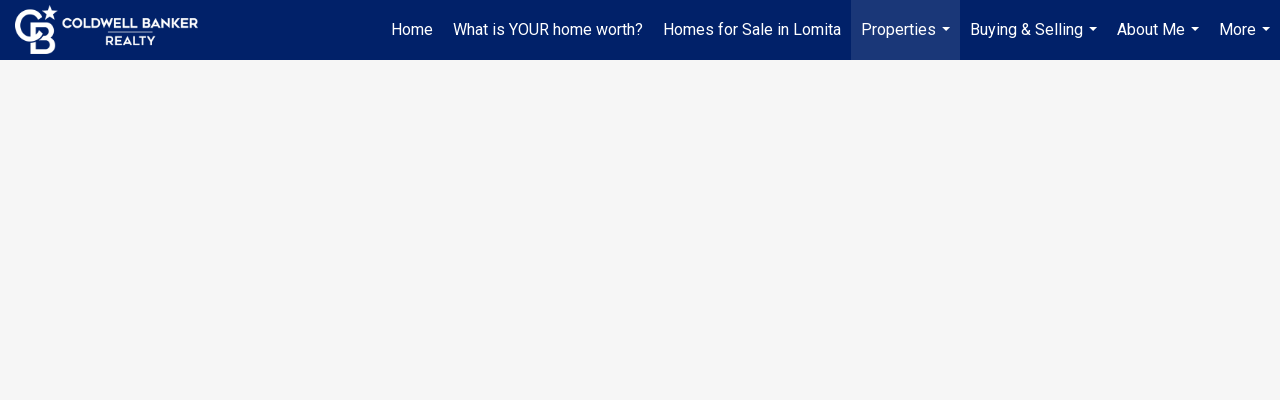

--- FILE ---
content_type: text/html; charset=utf-8
request_url: https://www.google.com/recaptcha/api2/anchor?ar=1&k=6LdmtrYUAAAAAAHk0DIYZUZov8ZzYGbtAIozmHtV&co=aHR0cHM6Ly9tYXJpc2EtbmVsc29uLmNvbTo0NDM.&hl=en&v=PoyoqOPhxBO7pBk68S4YbpHZ&size=invisible&anchor-ms=20000&execute-ms=30000&cb=w5e7p14blleq
body_size: 48516
content:
<!DOCTYPE HTML><html dir="ltr" lang="en"><head><meta http-equiv="Content-Type" content="text/html; charset=UTF-8">
<meta http-equiv="X-UA-Compatible" content="IE=edge">
<title>reCAPTCHA</title>
<style type="text/css">
/* cyrillic-ext */
@font-face {
  font-family: 'Roboto';
  font-style: normal;
  font-weight: 400;
  font-stretch: 100%;
  src: url(//fonts.gstatic.com/s/roboto/v48/KFO7CnqEu92Fr1ME7kSn66aGLdTylUAMa3GUBHMdazTgWw.woff2) format('woff2');
  unicode-range: U+0460-052F, U+1C80-1C8A, U+20B4, U+2DE0-2DFF, U+A640-A69F, U+FE2E-FE2F;
}
/* cyrillic */
@font-face {
  font-family: 'Roboto';
  font-style: normal;
  font-weight: 400;
  font-stretch: 100%;
  src: url(//fonts.gstatic.com/s/roboto/v48/KFO7CnqEu92Fr1ME7kSn66aGLdTylUAMa3iUBHMdazTgWw.woff2) format('woff2');
  unicode-range: U+0301, U+0400-045F, U+0490-0491, U+04B0-04B1, U+2116;
}
/* greek-ext */
@font-face {
  font-family: 'Roboto';
  font-style: normal;
  font-weight: 400;
  font-stretch: 100%;
  src: url(//fonts.gstatic.com/s/roboto/v48/KFO7CnqEu92Fr1ME7kSn66aGLdTylUAMa3CUBHMdazTgWw.woff2) format('woff2');
  unicode-range: U+1F00-1FFF;
}
/* greek */
@font-face {
  font-family: 'Roboto';
  font-style: normal;
  font-weight: 400;
  font-stretch: 100%;
  src: url(//fonts.gstatic.com/s/roboto/v48/KFO7CnqEu92Fr1ME7kSn66aGLdTylUAMa3-UBHMdazTgWw.woff2) format('woff2');
  unicode-range: U+0370-0377, U+037A-037F, U+0384-038A, U+038C, U+038E-03A1, U+03A3-03FF;
}
/* math */
@font-face {
  font-family: 'Roboto';
  font-style: normal;
  font-weight: 400;
  font-stretch: 100%;
  src: url(//fonts.gstatic.com/s/roboto/v48/KFO7CnqEu92Fr1ME7kSn66aGLdTylUAMawCUBHMdazTgWw.woff2) format('woff2');
  unicode-range: U+0302-0303, U+0305, U+0307-0308, U+0310, U+0312, U+0315, U+031A, U+0326-0327, U+032C, U+032F-0330, U+0332-0333, U+0338, U+033A, U+0346, U+034D, U+0391-03A1, U+03A3-03A9, U+03B1-03C9, U+03D1, U+03D5-03D6, U+03F0-03F1, U+03F4-03F5, U+2016-2017, U+2034-2038, U+203C, U+2040, U+2043, U+2047, U+2050, U+2057, U+205F, U+2070-2071, U+2074-208E, U+2090-209C, U+20D0-20DC, U+20E1, U+20E5-20EF, U+2100-2112, U+2114-2115, U+2117-2121, U+2123-214F, U+2190, U+2192, U+2194-21AE, U+21B0-21E5, U+21F1-21F2, U+21F4-2211, U+2213-2214, U+2216-22FF, U+2308-230B, U+2310, U+2319, U+231C-2321, U+2336-237A, U+237C, U+2395, U+239B-23B7, U+23D0, U+23DC-23E1, U+2474-2475, U+25AF, U+25B3, U+25B7, U+25BD, U+25C1, U+25CA, U+25CC, U+25FB, U+266D-266F, U+27C0-27FF, U+2900-2AFF, U+2B0E-2B11, U+2B30-2B4C, U+2BFE, U+3030, U+FF5B, U+FF5D, U+1D400-1D7FF, U+1EE00-1EEFF;
}
/* symbols */
@font-face {
  font-family: 'Roboto';
  font-style: normal;
  font-weight: 400;
  font-stretch: 100%;
  src: url(//fonts.gstatic.com/s/roboto/v48/KFO7CnqEu92Fr1ME7kSn66aGLdTylUAMaxKUBHMdazTgWw.woff2) format('woff2');
  unicode-range: U+0001-000C, U+000E-001F, U+007F-009F, U+20DD-20E0, U+20E2-20E4, U+2150-218F, U+2190, U+2192, U+2194-2199, U+21AF, U+21E6-21F0, U+21F3, U+2218-2219, U+2299, U+22C4-22C6, U+2300-243F, U+2440-244A, U+2460-24FF, U+25A0-27BF, U+2800-28FF, U+2921-2922, U+2981, U+29BF, U+29EB, U+2B00-2BFF, U+4DC0-4DFF, U+FFF9-FFFB, U+10140-1018E, U+10190-1019C, U+101A0, U+101D0-101FD, U+102E0-102FB, U+10E60-10E7E, U+1D2C0-1D2D3, U+1D2E0-1D37F, U+1F000-1F0FF, U+1F100-1F1AD, U+1F1E6-1F1FF, U+1F30D-1F30F, U+1F315, U+1F31C, U+1F31E, U+1F320-1F32C, U+1F336, U+1F378, U+1F37D, U+1F382, U+1F393-1F39F, U+1F3A7-1F3A8, U+1F3AC-1F3AF, U+1F3C2, U+1F3C4-1F3C6, U+1F3CA-1F3CE, U+1F3D4-1F3E0, U+1F3ED, U+1F3F1-1F3F3, U+1F3F5-1F3F7, U+1F408, U+1F415, U+1F41F, U+1F426, U+1F43F, U+1F441-1F442, U+1F444, U+1F446-1F449, U+1F44C-1F44E, U+1F453, U+1F46A, U+1F47D, U+1F4A3, U+1F4B0, U+1F4B3, U+1F4B9, U+1F4BB, U+1F4BF, U+1F4C8-1F4CB, U+1F4D6, U+1F4DA, U+1F4DF, U+1F4E3-1F4E6, U+1F4EA-1F4ED, U+1F4F7, U+1F4F9-1F4FB, U+1F4FD-1F4FE, U+1F503, U+1F507-1F50B, U+1F50D, U+1F512-1F513, U+1F53E-1F54A, U+1F54F-1F5FA, U+1F610, U+1F650-1F67F, U+1F687, U+1F68D, U+1F691, U+1F694, U+1F698, U+1F6AD, U+1F6B2, U+1F6B9-1F6BA, U+1F6BC, U+1F6C6-1F6CF, U+1F6D3-1F6D7, U+1F6E0-1F6EA, U+1F6F0-1F6F3, U+1F6F7-1F6FC, U+1F700-1F7FF, U+1F800-1F80B, U+1F810-1F847, U+1F850-1F859, U+1F860-1F887, U+1F890-1F8AD, U+1F8B0-1F8BB, U+1F8C0-1F8C1, U+1F900-1F90B, U+1F93B, U+1F946, U+1F984, U+1F996, U+1F9E9, U+1FA00-1FA6F, U+1FA70-1FA7C, U+1FA80-1FA89, U+1FA8F-1FAC6, U+1FACE-1FADC, U+1FADF-1FAE9, U+1FAF0-1FAF8, U+1FB00-1FBFF;
}
/* vietnamese */
@font-face {
  font-family: 'Roboto';
  font-style: normal;
  font-weight: 400;
  font-stretch: 100%;
  src: url(//fonts.gstatic.com/s/roboto/v48/KFO7CnqEu92Fr1ME7kSn66aGLdTylUAMa3OUBHMdazTgWw.woff2) format('woff2');
  unicode-range: U+0102-0103, U+0110-0111, U+0128-0129, U+0168-0169, U+01A0-01A1, U+01AF-01B0, U+0300-0301, U+0303-0304, U+0308-0309, U+0323, U+0329, U+1EA0-1EF9, U+20AB;
}
/* latin-ext */
@font-face {
  font-family: 'Roboto';
  font-style: normal;
  font-weight: 400;
  font-stretch: 100%;
  src: url(//fonts.gstatic.com/s/roboto/v48/KFO7CnqEu92Fr1ME7kSn66aGLdTylUAMa3KUBHMdazTgWw.woff2) format('woff2');
  unicode-range: U+0100-02BA, U+02BD-02C5, U+02C7-02CC, U+02CE-02D7, U+02DD-02FF, U+0304, U+0308, U+0329, U+1D00-1DBF, U+1E00-1E9F, U+1EF2-1EFF, U+2020, U+20A0-20AB, U+20AD-20C0, U+2113, U+2C60-2C7F, U+A720-A7FF;
}
/* latin */
@font-face {
  font-family: 'Roboto';
  font-style: normal;
  font-weight: 400;
  font-stretch: 100%;
  src: url(//fonts.gstatic.com/s/roboto/v48/KFO7CnqEu92Fr1ME7kSn66aGLdTylUAMa3yUBHMdazQ.woff2) format('woff2');
  unicode-range: U+0000-00FF, U+0131, U+0152-0153, U+02BB-02BC, U+02C6, U+02DA, U+02DC, U+0304, U+0308, U+0329, U+2000-206F, U+20AC, U+2122, U+2191, U+2193, U+2212, U+2215, U+FEFF, U+FFFD;
}
/* cyrillic-ext */
@font-face {
  font-family: 'Roboto';
  font-style: normal;
  font-weight: 500;
  font-stretch: 100%;
  src: url(//fonts.gstatic.com/s/roboto/v48/KFO7CnqEu92Fr1ME7kSn66aGLdTylUAMa3GUBHMdazTgWw.woff2) format('woff2');
  unicode-range: U+0460-052F, U+1C80-1C8A, U+20B4, U+2DE0-2DFF, U+A640-A69F, U+FE2E-FE2F;
}
/* cyrillic */
@font-face {
  font-family: 'Roboto';
  font-style: normal;
  font-weight: 500;
  font-stretch: 100%;
  src: url(//fonts.gstatic.com/s/roboto/v48/KFO7CnqEu92Fr1ME7kSn66aGLdTylUAMa3iUBHMdazTgWw.woff2) format('woff2');
  unicode-range: U+0301, U+0400-045F, U+0490-0491, U+04B0-04B1, U+2116;
}
/* greek-ext */
@font-face {
  font-family: 'Roboto';
  font-style: normal;
  font-weight: 500;
  font-stretch: 100%;
  src: url(//fonts.gstatic.com/s/roboto/v48/KFO7CnqEu92Fr1ME7kSn66aGLdTylUAMa3CUBHMdazTgWw.woff2) format('woff2');
  unicode-range: U+1F00-1FFF;
}
/* greek */
@font-face {
  font-family: 'Roboto';
  font-style: normal;
  font-weight: 500;
  font-stretch: 100%;
  src: url(//fonts.gstatic.com/s/roboto/v48/KFO7CnqEu92Fr1ME7kSn66aGLdTylUAMa3-UBHMdazTgWw.woff2) format('woff2');
  unicode-range: U+0370-0377, U+037A-037F, U+0384-038A, U+038C, U+038E-03A1, U+03A3-03FF;
}
/* math */
@font-face {
  font-family: 'Roboto';
  font-style: normal;
  font-weight: 500;
  font-stretch: 100%;
  src: url(//fonts.gstatic.com/s/roboto/v48/KFO7CnqEu92Fr1ME7kSn66aGLdTylUAMawCUBHMdazTgWw.woff2) format('woff2');
  unicode-range: U+0302-0303, U+0305, U+0307-0308, U+0310, U+0312, U+0315, U+031A, U+0326-0327, U+032C, U+032F-0330, U+0332-0333, U+0338, U+033A, U+0346, U+034D, U+0391-03A1, U+03A3-03A9, U+03B1-03C9, U+03D1, U+03D5-03D6, U+03F0-03F1, U+03F4-03F5, U+2016-2017, U+2034-2038, U+203C, U+2040, U+2043, U+2047, U+2050, U+2057, U+205F, U+2070-2071, U+2074-208E, U+2090-209C, U+20D0-20DC, U+20E1, U+20E5-20EF, U+2100-2112, U+2114-2115, U+2117-2121, U+2123-214F, U+2190, U+2192, U+2194-21AE, U+21B0-21E5, U+21F1-21F2, U+21F4-2211, U+2213-2214, U+2216-22FF, U+2308-230B, U+2310, U+2319, U+231C-2321, U+2336-237A, U+237C, U+2395, U+239B-23B7, U+23D0, U+23DC-23E1, U+2474-2475, U+25AF, U+25B3, U+25B7, U+25BD, U+25C1, U+25CA, U+25CC, U+25FB, U+266D-266F, U+27C0-27FF, U+2900-2AFF, U+2B0E-2B11, U+2B30-2B4C, U+2BFE, U+3030, U+FF5B, U+FF5D, U+1D400-1D7FF, U+1EE00-1EEFF;
}
/* symbols */
@font-face {
  font-family: 'Roboto';
  font-style: normal;
  font-weight: 500;
  font-stretch: 100%;
  src: url(//fonts.gstatic.com/s/roboto/v48/KFO7CnqEu92Fr1ME7kSn66aGLdTylUAMaxKUBHMdazTgWw.woff2) format('woff2');
  unicode-range: U+0001-000C, U+000E-001F, U+007F-009F, U+20DD-20E0, U+20E2-20E4, U+2150-218F, U+2190, U+2192, U+2194-2199, U+21AF, U+21E6-21F0, U+21F3, U+2218-2219, U+2299, U+22C4-22C6, U+2300-243F, U+2440-244A, U+2460-24FF, U+25A0-27BF, U+2800-28FF, U+2921-2922, U+2981, U+29BF, U+29EB, U+2B00-2BFF, U+4DC0-4DFF, U+FFF9-FFFB, U+10140-1018E, U+10190-1019C, U+101A0, U+101D0-101FD, U+102E0-102FB, U+10E60-10E7E, U+1D2C0-1D2D3, U+1D2E0-1D37F, U+1F000-1F0FF, U+1F100-1F1AD, U+1F1E6-1F1FF, U+1F30D-1F30F, U+1F315, U+1F31C, U+1F31E, U+1F320-1F32C, U+1F336, U+1F378, U+1F37D, U+1F382, U+1F393-1F39F, U+1F3A7-1F3A8, U+1F3AC-1F3AF, U+1F3C2, U+1F3C4-1F3C6, U+1F3CA-1F3CE, U+1F3D4-1F3E0, U+1F3ED, U+1F3F1-1F3F3, U+1F3F5-1F3F7, U+1F408, U+1F415, U+1F41F, U+1F426, U+1F43F, U+1F441-1F442, U+1F444, U+1F446-1F449, U+1F44C-1F44E, U+1F453, U+1F46A, U+1F47D, U+1F4A3, U+1F4B0, U+1F4B3, U+1F4B9, U+1F4BB, U+1F4BF, U+1F4C8-1F4CB, U+1F4D6, U+1F4DA, U+1F4DF, U+1F4E3-1F4E6, U+1F4EA-1F4ED, U+1F4F7, U+1F4F9-1F4FB, U+1F4FD-1F4FE, U+1F503, U+1F507-1F50B, U+1F50D, U+1F512-1F513, U+1F53E-1F54A, U+1F54F-1F5FA, U+1F610, U+1F650-1F67F, U+1F687, U+1F68D, U+1F691, U+1F694, U+1F698, U+1F6AD, U+1F6B2, U+1F6B9-1F6BA, U+1F6BC, U+1F6C6-1F6CF, U+1F6D3-1F6D7, U+1F6E0-1F6EA, U+1F6F0-1F6F3, U+1F6F7-1F6FC, U+1F700-1F7FF, U+1F800-1F80B, U+1F810-1F847, U+1F850-1F859, U+1F860-1F887, U+1F890-1F8AD, U+1F8B0-1F8BB, U+1F8C0-1F8C1, U+1F900-1F90B, U+1F93B, U+1F946, U+1F984, U+1F996, U+1F9E9, U+1FA00-1FA6F, U+1FA70-1FA7C, U+1FA80-1FA89, U+1FA8F-1FAC6, U+1FACE-1FADC, U+1FADF-1FAE9, U+1FAF0-1FAF8, U+1FB00-1FBFF;
}
/* vietnamese */
@font-face {
  font-family: 'Roboto';
  font-style: normal;
  font-weight: 500;
  font-stretch: 100%;
  src: url(//fonts.gstatic.com/s/roboto/v48/KFO7CnqEu92Fr1ME7kSn66aGLdTylUAMa3OUBHMdazTgWw.woff2) format('woff2');
  unicode-range: U+0102-0103, U+0110-0111, U+0128-0129, U+0168-0169, U+01A0-01A1, U+01AF-01B0, U+0300-0301, U+0303-0304, U+0308-0309, U+0323, U+0329, U+1EA0-1EF9, U+20AB;
}
/* latin-ext */
@font-face {
  font-family: 'Roboto';
  font-style: normal;
  font-weight: 500;
  font-stretch: 100%;
  src: url(//fonts.gstatic.com/s/roboto/v48/KFO7CnqEu92Fr1ME7kSn66aGLdTylUAMa3KUBHMdazTgWw.woff2) format('woff2');
  unicode-range: U+0100-02BA, U+02BD-02C5, U+02C7-02CC, U+02CE-02D7, U+02DD-02FF, U+0304, U+0308, U+0329, U+1D00-1DBF, U+1E00-1E9F, U+1EF2-1EFF, U+2020, U+20A0-20AB, U+20AD-20C0, U+2113, U+2C60-2C7F, U+A720-A7FF;
}
/* latin */
@font-face {
  font-family: 'Roboto';
  font-style: normal;
  font-weight: 500;
  font-stretch: 100%;
  src: url(//fonts.gstatic.com/s/roboto/v48/KFO7CnqEu92Fr1ME7kSn66aGLdTylUAMa3yUBHMdazQ.woff2) format('woff2');
  unicode-range: U+0000-00FF, U+0131, U+0152-0153, U+02BB-02BC, U+02C6, U+02DA, U+02DC, U+0304, U+0308, U+0329, U+2000-206F, U+20AC, U+2122, U+2191, U+2193, U+2212, U+2215, U+FEFF, U+FFFD;
}
/* cyrillic-ext */
@font-face {
  font-family: 'Roboto';
  font-style: normal;
  font-weight: 900;
  font-stretch: 100%;
  src: url(//fonts.gstatic.com/s/roboto/v48/KFO7CnqEu92Fr1ME7kSn66aGLdTylUAMa3GUBHMdazTgWw.woff2) format('woff2');
  unicode-range: U+0460-052F, U+1C80-1C8A, U+20B4, U+2DE0-2DFF, U+A640-A69F, U+FE2E-FE2F;
}
/* cyrillic */
@font-face {
  font-family: 'Roboto';
  font-style: normal;
  font-weight: 900;
  font-stretch: 100%;
  src: url(//fonts.gstatic.com/s/roboto/v48/KFO7CnqEu92Fr1ME7kSn66aGLdTylUAMa3iUBHMdazTgWw.woff2) format('woff2');
  unicode-range: U+0301, U+0400-045F, U+0490-0491, U+04B0-04B1, U+2116;
}
/* greek-ext */
@font-face {
  font-family: 'Roboto';
  font-style: normal;
  font-weight: 900;
  font-stretch: 100%;
  src: url(//fonts.gstatic.com/s/roboto/v48/KFO7CnqEu92Fr1ME7kSn66aGLdTylUAMa3CUBHMdazTgWw.woff2) format('woff2');
  unicode-range: U+1F00-1FFF;
}
/* greek */
@font-face {
  font-family: 'Roboto';
  font-style: normal;
  font-weight: 900;
  font-stretch: 100%;
  src: url(//fonts.gstatic.com/s/roboto/v48/KFO7CnqEu92Fr1ME7kSn66aGLdTylUAMa3-UBHMdazTgWw.woff2) format('woff2');
  unicode-range: U+0370-0377, U+037A-037F, U+0384-038A, U+038C, U+038E-03A1, U+03A3-03FF;
}
/* math */
@font-face {
  font-family: 'Roboto';
  font-style: normal;
  font-weight: 900;
  font-stretch: 100%;
  src: url(//fonts.gstatic.com/s/roboto/v48/KFO7CnqEu92Fr1ME7kSn66aGLdTylUAMawCUBHMdazTgWw.woff2) format('woff2');
  unicode-range: U+0302-0303, U+0305, U+0307-0308, U+0310, U+0312, U+0315, U+031A, U+0326-0327, U+032C, U+032F-0330, U+0332-0333, U+0338, U+033A, U+0346, U+034D, U+0391-03A1, U+03A3-03A9, U+03B1-03C9, U+03D1, U+03D5-03D6, U+03F0-03F1, U+03F4-03F5, U+2016-2017, U+2034-2038, U+203C, U+2040, U+2043, U+2047, U+2050, U+2057, U+205F, U+2070-2071, U+2074-208E, U+2090-209C, U+20D0-20DC, U+20E1, U+20E5-20EF, U+2100-2112, U+2114-2115, U+2117-2121, U+2123-214F, U+2190, U+2192, U+2194-21AE, U+21B0-21E5, U+21F1-21F2, U+21F4-2211, U+2213-2214, U+2216-22FF, U+2308-230B, U+2310, U+2319, U+231C-2321, U+2336-237A, U+237C, U+2395, U+239B-23B7, U+23D0, U+23DC-23E1, U+2474-2475, U+25AF, U+25B3, U+25B7, U+25BD, U+25C1, U+25CA, U+25CC, U+25FB, U+266D-266F, U+27C0-27FF, U+2900-2AFF, U+2B0E-2B11, U+2B30-2B4C, U+2BFE, U+3030, U+FF5B, U+FF5D, U+1D400-1D7FF, U+1EE00-1EEFF;
}
/* symbols */
@font-face {
  font-family: 'Roboto';
  font-style: normal;
  font-weight: 900;
  font-stretch: 100%;
  src: url(//fonts.gstatic.com/s/roboto/v48/KFO7CnqEu92Fr1ME7kSn66aGLdTylUAMaxKUBHMdazTgWw.woff2) format('woff2');
  unicode-range: U+0001-000C, U+000E-001F, U+007F-009F, U+20DD-20E0, U+20E2-20E4, U+2150-218F, U+2190, U+2192, U+2194-2199, U+21AF, U+21E6-21F0, U+21F3, U+2218-2219, U+2299, U+22C4-22C6, U+2300-243F, U+2440-244A, U+2460-24FF, U+25A0-27BF, U+2800-28FF, U+2921-2922, U+2981, U+29BF, U+29EB, U+2B00-2BFF, U+4DC0-4DFF, U+FFF9-FFFB, U+10140-1018E, U+10190-1019C, U+101A0, U+101D0-101FD, U+102E0-102FB, U+10E60-10E7E, U+1D2C0-1D2D3, U+1D2E0-1D37F, U+1F000-1F0FF, U+1F100-1F1AD, U+1F1E6-1F1FF, U+1F30D-1F30F, U+1F315, U+1F31C, U+1F31E, U+1F320-1F32C, U+1F336, U+1F378, U+1F37D, U+1F382, U+1F393-1F39F, U+1F3A7-1F3A8, U+1F3AC-1F3AF, U+1F3C2, U+1F3C4-1F3C6, U+1F3CA-1F3CE, U+1F3D4-1F3E0, U+1F3ED, U+1F3F1-1F3F3, U+1F3F5-1F3F7, U+1F408, U+1F415, U+1F41F, U+1F426, U+1F43F, U+1F441-1F442, U+1F444, U+1F446-1F449, U+1F44C-1F44E, U+1F453, U+1F46A, U+1F47D, U+1F4A3, U+1F4B0, U+1F4B3, U+1F4B9, U+1F4BB, U+1F4BF, U+1F4C8-1F4CB, U+1F4D6, U+1F4DA, U+1F4DF, U+1F4E3-1F4E6, U+1F4EA-1F4ED, U+1F4F7, U+1F4F9-1F4FB, U+1F4FD-1F4FE, U+1F503, U+1F507-1F50B, U+1F50D, U+1F512-1F513, U+1F53E-1F54A, U+1F54F-1F5FA, U+1F610, U+1F650-1F67F, U+1F687, U+1F68D, U+1F691, U+1F694, U+1F698, U+1F6AD, U+1F6B2, U+1F6B9-1F6BA, U+1F6BC, U+1F6C6-1F6CF, U+1F6D3-1F6D7, U+1F6E0-1F6EA, U+1F6F0-1F6F3, U+1F6F7-1F6FC, U+1F700-1F7FF, U+1F800-1F80B, U+1F810-1F847, U+1F850-1F859, U+1F860-1F887, U+1F890-1F8AD, U+1F8B0-1F8BB, U+1F8C0-1F8C1, U+1F900-1F90B, U+1F93B, U+1F946, U+1F984, U+1F996, U+1F9E9, U+1FA00-1FA6F, U+1FA70-1FA7C, U+1FA80-1FA89, U+1FA8F-1FAC6, U+1FACE-1FADC, U+1FADF-1FAE9, U+1FAF0-1FAF8, U+1FB00-1FBFF;
}
/* vietnamese */
@font-face {
  font-family: 'Roboto';
  font-style: normal;
  font-weight: 900;
  font-stretch: 100%;
  src: url(//fonts.gstatic.com/s/roboto/v48/KFO7CnqEu92Fr1ME7kSn66aGLdTylUAMa3OUBHMdazTgWw.woff2) format('woff2');
  unicode-range: U+0102-0103, U+0110-0111, U+0128-0129, U+0168-0169, U+01A0-01A1, U+01AF-01B0, U+0300-0301, U+0303-0304, U+0308-0309, U+0323, U+0329, U+1EA0-1EF9, U+20AB;
}
/* latin-ext */
@font-face {
  font-family: 'Roboto';
  font-style: normal;
  font-weight: 900;
  font-stretch: 100%;
  src: url(//fonts.gstatic.com/s/roboto/v48/KFO7CnqEu92Fr1ME7kSn66aGLdTylUAMa3KUBHMdazTgWw.woff2) format('woff2');
  unicode-range: U+0100-02BA, U+02BD-02C5, U+02C7-02CC, U+02CE-02D7, U+02DD-02FF, U+0304, U+0308, U+0329, U+1D00-1DBF, U+1E00-1E9F, U+1EF2-1EFF, U+2020, U+20A0-20AB, U+20AD-20C0, U+2113, U+2C60-2C7F, U+A720-A7FF;
}
/* latin */
@font-face {
  font-family: 'Roboto';
  font-style: normal;
  font-weight: 900;
  font-stretch: 100%;
  src: url(//fonts.gstatic.com/s/roboto/v48/KFO7CnqEu92Fr1ME7kSn66aGLdTylUAMa3yUBHMdazQ.woff2) format('woff2');
  unicode-range: U+0000-00FF, U+0131, U+0152-0153, U+02BB-02BC, U+02C6, U+02DA, U+02DC, U+0304, U+0308, U+0329, U+2000-206F, U+20AC, U+2122, U+2191, U+2193, U+2212, U+2215, U+FEFF, U+FFFD;
}

</style>
<link rel="stylesheet" type="text/css" href="https://www.gstatic.com/recaptcha/releases/PoyoqOPhxBO7pBk68S4YbpHZ/styles__ltr.css">
<script nonce="fOV3-tSJNfaCWonrcepZSw" type="text/javascript">window['__recaptcha_api'] = 'https://www.google.com/recaptcha/api2/';</script>
<script type="text/javascript" src="https://www.gstatic.com/recaptcha/releases/PoyoqOPhxBO7pBk68S4YbpHZ/recaptcha__en.js" nonce="fOV3-tSJNfaCWonrcepZSw">
      
    </script></head>
<body><div id="rc-anchor-alert" class="rc-anchor-alert"></div>
<input type="hidden" id="recaptcha-token" value="[base64]">
<script type="text/javascript" nonce="fOV3-tSJNfaCWonrcepZSw">
      recaptcha.anchor.Main.init("[\x22ainput\x22,[\x22bgdata\x22,\x22\x22,\[base64]/[base64]/[base64]/ZyhXLGgpOnEoW04sMjEsbF0sVywwKSxoKSxmYWxzZSxmYWxzZSl9Y2F0Y2goayl7RygzNTgsVyk/[base64]/[base64]/[base64]/[base64]/[base64]/[base64]/[base64]/bmV3IEJbT10oRFswXSk6dz09Mj9uZXcgQltPXShEWzBdLERbMV0pOnc9PTM/bmV3IEJbT10oRFswXSxEWzFdLERbMl0pOnc9PTQ/[base64]/[base64]/[base64]/[base64]/[base64]\\u003d\x22,\[base64]\\u003d\\u003d\x22,\x22wow3w4cJMUzDjMOgw7dvFHbCnMK/dSPDuUIIwrDCsAbCt0DDqRU4wq7DgT/DvBVFHnhkw5bCkj/ClsKZTRNmV8ObHVbCgsObw7XDphLCk8K2U2N7w7JGwqNFTSbChD/DjcOFw6Ilw7bChDbDpBh3wrHDjRlNNFwgwooRwr7DsMOlw6MCw4dMXMOSanE7GRJQSnfCq8Khw5orwpI1w7/DssO3OMKnYcKODm3CpXHDpsOcSx0xIGJOw7RzC37DmsK/TcKvwqPDgn7CjcKLwpHDn8KTwpzDlzDCmcKkX2jDmcKNwpnDlMKgw7rDm8OlJgfCuGDDlMOEw7XCq8OJT8Kdw7TDq0ooCAMWfsOCb0N0KcOoF8O/IFt7wqPCh8OiYsK+X1owwrjDpFMAwrk2GsK8wr3CtW0hw680EMKhw4jCncOcw5zChsK7EsKIcBhUASHDqMOrw6orwqtzQGQtw7rDpE3DpsKuw5/CjcOqwrjCicO4wpcQV8KwYh/CuUDDisOHwohZC8K/LWzCgDfDisOiw7zDisKNYznCl8KBHyPCvn4GWsOQwqPDrsK1w4oABGNLZGvCksKcw6gDTMOjF3DDqMK7YHjClcOpw7FtcsKZE8KOV8KeLsKzwqpfwoDChSobwqtMw7XDgRh7wrLCrmojwqTDsnd9IsOPwrhcw7/[base64]/[base64]/DpUUyM8KKMhjCvljCo2cdwpfCqsKQPQxUw63DihvCmsO4FcKqw7AJwpAMw5Amf8OfFsKqw4zDgcKdShhBw6DDtMK/w6Y+XsOMw57CvADCq8Ozw6I8w6LDgsKLwrHDocK+w63DtcKdw7F7w6rCoMO/ZG4XTsK4wr/[base64]/ClHtcw7VjwrQzO8KAwoJRw5sbwrRgc8OfSG4zE1XCvk/DsToyWwU+dxnDucKaw48uworDo8Kew5dWwofCjMKNFCNLwrnCng7CrC9jYcKJIcKPwoLCssOTwonCvMKtDmLDgsOXPCrDjB8BfixTw7Qowo4gwrTCoMKOwpLDosKUwqEjHW/[base64]/w5zCm8KpCsKyFMO3STTDlMKZcFnDl8KHE8OdRUXCp8OWeMOqw655Z8KFw4HCjXtdwqcaSxEkwrLDhU/DscOrwp/DqMKBNQFZw4fDusOuwr/CmVHCuwVbwrNea8OvQMODwqHCqcKowoLCmXPCtMOoWcKuB8KjwoTDpklvQ2RJd8KmfsKiA8KHwprCrsO4w6c7w41qw4bCvA8swrXCgGnDmlPCpmzCgEYew7vDrcKsMcK2wpZHUTUdwovChsKrJXvCjU5gwqkkw4VUHsK/YGIAQ8KQNEnDtTZQwpg2wqXDvcOZfcK/OMOSwphbw57ChsKAS8KVecKVS8KKFEoIwo3CicK6Bz3Dp1/DnsKPcU4jXRAiLyrCrsOEIsOkw7daNMK5w6h7NVfClBjCh3zCq3/CtcOBchnDkMOVN8K5w40cWsKwKhvCnsKaFgodYsKOEAJXwptGdsKQWyvDvMOJwobCszVQcsK6dj47wqs1w7DCjcOYEsO6Y8OVw75/wqTDj8KEw4fDjX8AJMOTwqpbw6PDl3Iqw6TDiWfDqcK1wqY8w4zDghnCqhNZw7RMT8KVw4jCh27DksKEwrbCqsORw5MLVsOYw5I9SMKLfsKNFcKCwp3CqnFBw6NHO1oBCDsiRy3CgMKMASjCscOsP8OZwqHCikPDn8OoLUpjWsK7Y2E/dcOqCjbDrDkPGMKBw7PCmMOoAU7Ct03DhsO1wrjCgMKnYcKkw6nCtCHCscO8w7hQwp8zMDjDgDIAw6d7wo9Genlqw77Cu8KoDcOifgvDnwsLwqnDssOdw7LDukdbwrbDt8KQf8K8WTxmQiTDj3gWY8KAwpzDkk0zaxhHXB/Cu0fDtU81woAMOVzCvCHCuk1aIsO7w6TCn2nChMOfT2ljw6NMVVpuw5rDv8OLw6YYwr0Jw4tPwr/CrBoTdGDCrUojacKMGMKiwqTDmTPChzLCjQ8Ja8KCwp9aIzvDiMO6wp/CiCnCmcObw47DlEYuXifDmS/Dg8Kowqcpw5DCrndNwp/DqlJ4w4nDvVcWGcKARMOhAsKHwo1Jw5HDkcOJdlrDqQ3DjxLCnEzDr2zDvXzCnSPCs8KsAsKiYcKeOsKYXwXCjFFsw63DgTU2ZWYfcSrDtU/CkDDCrsKXRWBtw6BywqkDw5rDiMOCXGNOw6nDocKWw6XDj8KZwp3DqMO+c3zCnCdUKsKdwojDsGEgwrRTRWPCtAFJw5XCjcKwSTzCicKIecOWw7bDnTcwbsOOwrfCm2dCCcKNwpchw5pjwrLDhlXDjyMxK8O0w40bw4Q1w4MZZsKwczXDk8K7w4EzZcKqYcK/BEXDs8KqAh44w7ssw5XCocKWeSLCjsOrdcOEYMK7TcORVsKiEMOCw47Cjg9lw45ccsO3NcK0w65Rw4xyRcO9XsKQQsOxIMOew6YmPnLCpVrDqMK8wqzDqcOlUMKgw7XDt8KUw7RSAcKABMOsw4Mhw6Nxw6IcwoZawpDDisOZw57DiVhCe8OsPsK5w7kXwq/[base64]/wqXDqXfDscKAw5lRwodpw5xNasOzwo0pwpHDjkFjXWrCo8OYw5x+PjNAw5TCvTDCsMKhwoQhw5jDmh3Doi1aTUXDoV/Dn0gJOh3CjwLClcOCwp3DncKtwr46HcO4BMOqw5TCgnvCoVXCj07DmT/DiiTCs8K3w4I+wqkyw4tjeAvCp8OqwqbDksKmw47ClXrDjMK9w7gXOylpwqkkw4QVEwPCkcO6w6waw6o8HDHDqcOhR8KVdUAJwq5Uc2PCtsKcwonDgsOLXG/CvQXCisO8VsKsDcKFw7DCiMK3KWJQw6LClcKvMsOAQTHDuyHCn8Oaw6MLBn7DgB/[base64]/QMORKgdvwpfCucOGwoDDshp/d07CsRRaHsKnazTCmX/DqyPCv8OpV8Kbw4nDmMOlAMK8S1/DlcOTw6FiwrMOdsOrw5jDrn/CjcO6dSVRw5ZAwpbCkhLDgyHCuSgxwoxEJDHCm8OIwpLDkcK4FcOcwrnCoiTDuDBRWhnDpDdycBR2w4/DgsO4EMKDwqsKw5XCnyTCj8OPMxnCs8OAwpLCjBl3w5VDwqvCkEbDpsO0woZdwokHDj/DrijCrMKXw7Qbw6vCmMKDwrnDlcK8CQoawrnDnFhNCHTCvMKrLsKlJMKvwoN+fsKWHMK1wpoMC3B+OwF4wqDCtn7CuGIFPcO+dEHCksKMBRDCoMK+acODw453Cn3CrzxJXg7DrG5GwotRw4jCpV4dwpQnHMKpdHYfQsO6w5oUw69JfjITNcO5woBsTcKgfcKQJcKsZj/Cm8Oww69gw7rDi8Oew7LCtMOUYQjDosKaAsOVBcKHJV3DlDDDs8O/[base64]/[base64]/w73DiMOed31+AMKGwpEsw7jDuCLCsiLDtMKQwpJNJydTOm8vw5AFw4ciw4AUw7dwDzw8BVrDmg15wrI4woJMw7DCjcOSw5fDsTLDuMKhFjrCmynDmsKKwpx1wooTWRHCh8K6Og11Vh1nAiHDoEdrw6jDrMOaOMObCcKhQDsKw5YZwo/Du8Oww6lHDMOtwr9EZ8Olw70fwo0kejIlw7LClcOswq/ClMKRfcKhw4dDw5TDl8O4wqk8wrJfwpvCtmM1ZUXDrMKSXcO4w51fU8KOTMKTS27Dn8OMA15/wrPCk8K3VMKaEX7DpDzCrMKIFcKUHcOSXsOnwp4Qw4PDiE9yw50mV8OjwoPDhsOzbCgFw47ChsOuV8KQaGAcwpd2R8OTwpdtBsO3DsOdwqI/w4/CsGM9MsKsa8K0OhjDgsOeU8KLw4XCoChMbW0bXxsgDlYSw7/DlSRdMsOIw5LCicOPw47DosKJSMOOwoTDicOKw7PDrypOT8O5dSzCkcOSw4ogw6DDvcOKFMKeYQfDvx7CnC5Lw4fCj8K7w5xYL0kKF8OZEHjDrsOjwqjDlFFFVsOgRgDDnFNDwrzCqcKgUwDDvndaw4zCmTjClDFRfU/CkjMqGBkGOMKJw6vDmBbDlMKSaT4Hwr06wqfCuEsbGcKCOCfDgyobw6HCiXAFXcOqw6/Cny5hWxnCksKsdhkHegfClEBMwrsIwo8ebwZ2wr8+CsO6X8KZYTQSBnRFw6zDg8O2a07Ct3s0UQLDvmBIb8O/[base64]/MwA8woZZLgNlwqtowqpJfzZxwqXDh8O4w7XChsKSwqphC8OIwovCpcKBFjfDqkHCisOsPcOTXMOlwrbDicK6ehhBKH/[base64]/[base64]/X1F4VsOlw7zCj08kOsO6UjEacSPCgUbDpsKsCFlGw4/DjHhywpZmGA3CoDlmw4rCvgbDtWktOmRnw5rCgmxja8OfwroawrTDpA4Fw7rCpSNxcsOGVsKRF8OoAcOTclvCtiFZw5/CpDvDgQ4xRMKQw4wSwpLDrcKPXsOSHyPDjMOqdMOeV8Klw6bDs8OxOgxOVsO2w5LDoF/[base64]/DunPCjx/CgCrChsO1fsOOwqvCjMOGwqXDvMOxw43DkggOKMOgZV/CrQARw7LDrmFZw5dJEXfCux3CuGTCh8OSJsOnD8O+A8OiURVOXko0wrZNG8K7w6DCuXxwwogxw4TChsOPOcKxw5UKw5PChh/DhSczJB7DlxHCqigdw7hrw6lwZGTChsOaw7jCvcKJwo0lw7HDv8KUw4ZBwrEeb8OwLsOUO8KIRsOJw6HCisOmw5bDg8KTBX8mIDROwpnDrMKzO2XCilJGLMO6PcOiw7/CrcKWF8KLesK2w4zDkcOzwoXClcOhIypNw4hKwrIRGMOTGcO4fsO2wpsba8KxXE/CvgrCg8KpwpMEDkXCnibCtsKQaMOyCMOiOsOiwrh4EMO1RwgWfSXDq2LDl8Kjw6h5EV/CnAFoUhdVUxYUHsOhwr3CucOSUcOwbhQ8E2PCp8OnNsOoJMOaw6Q0f8OWwoFbN8KYwqwoCw0+HFUMKWkQDMOvKnrCv1vDsBgQw7kAwqbCi8OrSkMzw58ZesKwwqLCr8Kfw4bCk8OTw5XDlsO0DMOZwqkzwoHChg7DhcKnQ8O1XMO5chDDmkdhw6gXMMOowr/DqG1/wqcfE8OhMUXDocOnw50QwqnChm5ZwrnCvlEjw7DDq2VWwoEHwrw9FU/CoMK/EMOVw69zwrbCvcKgwqfDm2/[base64]/DuWnDrcOZw4oDwqvDlcK3wpUEw6gKw6DCjSjDssKDQXDCnkDDpC0YwpbDlcK0w4Y+aMO8w4jDmn0aw6fDpcKqwp8jwoDCoWlWb8OobRDDv8K3FsOtw78Aw6g7PWnDgcKBMyXCrm9QwqYRTcOow7nDhCLCjsKlwqdUw6fDt0A0wpF5w7bDuBfDpWXDp8K2w4PChi/DrMO3wqrCrsOGwpkqw6/[base64]/[base64]/CkcKpNF8QwpduwphCV8K6Q8Khwq8DwqfCusO4wpwjwqxXwq0bByLDlV7Ck8KlB0lcw5DCoG/CgsKwwrQzLcOWw4bCmUQsdsK0LFTDrMO9c8OKw7QIw5Jbw6Jow6gqPsOdQQ5Gwos2wp7CssOPRCoQw6nCgTUrOMOiwobCkcO3w7xLVDLDmsO3SMOCHmDDkADDsm/Cj8KwKzPDuCzCpGfDkMKgwqTDjGYVVik2US4tQsKVXsK2w6LCgm3DtGErw7jDj3p7PkTDujnDksOcwpjCmWkFd8OAwrELw51iwojDpcKaw5UCX8OnDTInwpVMw6zCoMKGRQkCJxgdw6kdwo0BwoPCo0bCpcKIwpIJJ8ODwpDDgXnDjw3DtMOSHSbCqgY/WTjDt8K0eAMnSj7DpMOjfhdAdMOVw6RnK8OGw5LCrAvDkWxcwqYhJBxYwpUVe2DCtF3CtS3Dp8OAw5zCnTQvIlnCsyEuw4nCn8KXXmFOAknDhhsVXsOowpfCj1jCi1vCr8OYwrHDpCrCqULCncOwwoPDscKuFMOuwqRyNjUDUzHCk1/ConBrw4PDv8OVVAI5T8OTwovCoWbCny50wpHDum15UMKwA0zCpgjCkMKZCsKCJSjDi8Ocd8KZHMKew5TDqAYVBQzDlUkkwrtZwqXDgMKPTMKfS8KTdcOyw7bDk8OTwrY8w7FPw5PDqmrCnzYoYlVLw6UJwp3CtzZgTEARTGVGwo47a1BdFsOFwq/CjSTCmhxVSsORw6p9woQRwqPDq8O6w44RK2jDocKICEnCtnwDwp5wwovCgsKoZsK+w6lqwr3CvEpLCcOiw4fDu3rCkTjDvMOYw7tlwqhiAUtGwoXDg8K0w7vCtD5xw5bDr8Krw7YZA2VPw63CvAPCmX5Mw4/Dn1/[base64]/Ci3ABADhgfXcWZxLDqcOAwrvCpsObd8OzJm/Cth3DtMKeUcKzw6/DvC0OBAk9w7vDqcOpeEnCgMKawqhIYcOEw5o5wqLCqRHCl8OERxtrHy49ZcK1bGMqw7HCiSnDtFjCpXPCtsKQw5/DgzJwcRJbwoLDklI1wqYnw5pKMsKhQRrDvcK5RcO8wpl/[base64]/[base64]/acKOw5bCgSTCgSVSw6MJw67CmMKsw4R/[base64]/[base64]/DmsK3w5DClkfDr8O1ZsONw78jwokke8OpwqxCwoPChsKEFcKMw4RtwrMRPMO4IMK3w7Q2K8OHPsOXw40IwqoXZTE9YUc5RMKJwozDljbCrH8/FkTDuMKcwo/DrcOswq3DvsKPLi0+wpUBGMOSJhfDh8Knw61nw6/CnsOXJcOhwo7CjngzwrfCg8Ohw6drDENvw47Dj8K0fhpNSW/ClsOiw5TDiUd3HsKZwonDi8Oew67CtcKoOSbDj0bDv8KAFMK2wrw/QhQCMhDDuVwiwoHCinojdMOHwp3DmsOICxVEw7Itwo/Dpz3DqWcbwpdJTsOcJSxRw5LDvHLCuDFle03CsxwyU8KBFMO3wpvDglE0woZ3W8OLw5rDkMKbL8K1w7HDoMKLw5ppw5h6ZsKEwqHDssKCOgtFVsO/[base64]/Cuh5jw51lwqPCp3oMNsOTGDUFwrckO8Kpwr3DjWvCkG/Drg7CvcOTwovDp8OOX8KfU3EMw7pIYRFucsOHSG3CjMK9VcKjw7IXNifDswN4SV7CjsOVwrcRRMKJTQJWw60Zw4MNwrZNw7PCkHfCnsK1Jggcd8O1UsONVMKYTXNRwrHDv0Muw5A+GQXCn8Ohw6UUYlE1w7d6wofChsKgesORMjA8eHHCt8OBVsOdTsOjamsvCE/Dt8KVT8Ouwp7DviPDllt1KXPDlh4XbWg8w4XCjmTDjzHCsF3CosOfw4jDs8OUBsOWG8OQwrA0X11IUMKiw7LCmMOpRsK5Fw9KMMOMwqhPw5DDsT9iwoDDpMKzw6cIwqxWw6HCnBDCk2rDlUrCg8K/a8K4CTEVwoXCgFrDvhB3XFnCqn/Co8OAw7zCsMOETVU/[base64]/[base64]/E8KBw4JyWMKfWMOTHMOxwrTDu39hwq/Cg8OQw4Arw7LDvMO5w7fDtnHCocO4w7Q6GS7DksOxIB5qAcOZw7UFwqR0HCR6w5cfwrRRAwPDux1CD8KLGcKoDsKfwqpEw4xXwrHDql5adl/DvwAZw4JjLR0OEsKjw6LCsQsLVwrChVnCucKBH8Oow7jChcOYdhE1SgV/WS7Dp13Cm2DDgwk/w5AEw4l0w65Gawd3D8KUeD1YwrceCirDj8O0KWTCoMKXTsK9ZcKEworCh8Kxw5s8wpNMwrcycsOvc8K9w5/DhcO9wocUMcKIw4lXwpPCpsOtYcOpwqJpw6sQVkN3BzgRwr7CqsKxccK8w5kMw7jDmcKBB8Ovw4vCkz7Dhh/[base64]/wobDmsK7wpXCg8Kma1fDpcKywoFpw5IdwpvDlcO6w55tw5hXNiFoC8OyFgXDqjnCoMOteMOgOcKRw7fDm8O+D8K3w5xOJ8KrE2rCggoZw6wmdMOIXMKWdWldw4QgIcK0DUrCk8KACwnCgsO8JcOsCHTCvGQtKnzCnUfChEQCc8O2f2kmw4XDvyPDrMOHwq4owqFBwp/DhMKJw4BAN0DDnsOhwpLDjkXDqsKlXMKRw5bDmhnCmhnDrsKxw7DDoxURFMKmBnjCqD3DgcKqw4HClzYpREnCi3LCr8OgCMKzw6nDoyTCo1HCkwdrw6PCq8KZfFfCrwQSYhXDt8OHV8KaCW/DgWXDmsKffcKfFsOcw4vDo1grw4rDhcK2DDApw5/DuBTDo2VNwpppwofDkVRaDC/Cpy7CryokCELDvV/DtmrDqwzDmihVAll9dGTDnAIHGXs5w6B7NcOGXWcxQEXDgG5jwqZwYMO+dMOKZlJ1dMOMw4TDs2ZAbMOKYsKObcKRw7wTwr8Iw7DDnXtZwqo+wrTDr3/Cm8ONCnXCqAMEw5zCu8Oew4dew6d6w7M4H8Klwolew7nDsTzDjV5mPAZRwoLDkMKXSMOzc8OIacOow77CjUjChi3CmMKhbSgWBUnCpWpYAMOwHgZUWsKMD8KRN1IhElYPd8KKwqA9wpt6w7/Ch8KQI8Oewr88w6HDuldRw6FcTcKewqQ+IU8Qw4YQZ8OAw6BREsKVwqHDl8OlwqUPw6UYwpRneURGM8OLwoUHB8KdwqHCucOZw5RfCsO4IigEwoMhYMKDw6vDoAB3wpbDskgOwoEEwpjDpsOmwrzCk8Ktw6TDn2BuwpnCixEOJAbCvMKPw5cYNGB1EU/CoRzDvk57wpJ2wprDgHgFwrjCqDLDtFHDl8K9JizCpmjDpT8uaTPCjsOqRFBkw6bDoxDDrhTDohdPw7fDl8OiwqTDkC9bw6AuTcKWOsOtw5/CncORX8K6T8OWwrHDs8KYDcOnfMOCJ8Osw5zCpMKWw4IWw5LDiCEmw5Njwr8cw6IqwpHDmybDux/Dj8ORw67CkXsYwqbDo8KjM2Zsw5bDimDCrXTCgG3DqjZXwqAIw6w3w4IsHC9VGmdjM8OxG8KAwqYGw5zDs2tsNxh/w5fCrcOmDcOXQhAXwqbDt8Kuw6DDmMO0woMxw6PDjsKxHsK6w6jDtsOiQlIUw6rCtTHDhTHChRLDphvCjyjCoX4CAkEew5EawofDv1I5wr7DvMOpw4fDjsOAwr1AwoMGGcO0w4FrGUF+w6hHZ8O2wqc7wogGGCVVw60Dd1bCocK+BTZ2woLDvzfDp8KHwoHCucKSwq/DhcKnOsKxWMKWwq4EKxlDDy3CkcOTYMOWXsOtD8OywrLDvjjCmSvDqH4NcXZcEsKyRg3CjhDDoHjDg8Oab8O3fsOywpQ8d1DDssOUw5/DpcKcI8KTwqFyw6bDlkDDrSRDa1dEwprCscO+wrfCl8Oew7M+w7JGKMK9K3LCv8Kyw5sUwqnCqGjChl4vw4zDgWdgeMK5w5HDsUBVwpIaPcKsw5lIDS8lQhtoXsKWW3gYQMO/wrMwblA+w4luw7XCp8KBUcO1w5TDsR7DmMKdIsKLwoQ9VcKnw4ptwpYJRMOnZ8OgT3rCrk3Dl1XCtsKsTMOIwoB6dcKtwq00FMOmD8O5RCfCgMOkAhbCuQPDl8KYewjCkBxQwoghw5HDmcKWMF/DpMKawpwjwqXCg3zCoyDChcKCeAUXS8OkZMKswqLCu8OSYsOLKTBlPng3wpbCpTHChcO1wrfDqMO5CMKWVC/CnRUkwpnDoMOtw7TDi8KmEWnDgXttw43CosK/w4IrdXvClnEyw6xOw6bDlxxJY8O9WCLCqMKOwp5XKBRaSMOOwqNPw6zDlMONwrUdw4LDtwBrw4JCGsONXMOKw4hGw4LDjcKiwqXDj1tKGFDDlVRMbcOXwrHDnU0bBcOaEcKswpPCiU9IFSbClcKIXg/[base64]/wodKw7ESKsOrwqBSw7UGJBHCqDQzwqYrdyLCpyd0JR3CpRfCkFM4wo4Hw4HDkklEa8OSWsK6OUfCssOyworCjEl+w5DDuMOpA8OUFsKBeAUwwoDDkcKbM8Khw4EkwqEGwp/DvwvCpk4DaWYzWcOQw5dPKsO9wqzCmsKnw5g7SyJxwpbDkT7CosKialpiBW3CuhHDjQEhemhqw5vDmy9QYsKuZMKxABfCh8KPw4TDpU7Cq8OcDH7CmcO/wqdKwq0WJSYPUBPDi8KoE8O6KzpLEMKlw41xwrzDgDbDqV81wrzCgsOxOcKUTCfDs3J5w6lPw6/[base64]/DghVqH33CosOxwrbCu8OyN8K+w7B9wrrDgTw1w73Cv35BQMKVw4bDgsKKBMKBw5gSwrLDksKlaMKhwrHChBvCr8OKGVIREU9dwp/[base64]/Dg8KpwoR+WcK6LMOeMsOvwpDDuW/Cmx5ww5/DusOew7rDnQDCgkctw4oARkvCsylUG8OFwo19wrjDn8KcblUFFsKRVsOOwrLDgMKWw7HCg8OONhjDvsOHYMKzw4rDr0/[base64]/CisKXw5PDjC/CiMOswoPDl8KVIlw5w6t9w5tCbsOGNwvDisKnXzDDqcOyMkPCmQPDlcKyBsOkO0UJwpLDqmE0w6klwrgnwpHDsgbDi8KtPMKNw6w+bgQ/BcOOW8KrDnbCiGNNw4s0Jn8pw5DCl8KEJHDCpGjCn8K0WlPDtsORRQlxHcKqworCoCoCwoXDhsOewp3CnmkHbcO5WU4VXSknw4ZydmZCB8Kcw5lVYG9KfBTDkMKdw7/[base64]/DtsOiYgN+ZsOFNsOrWMOXCTN7N8KDw6vCgBXDgcOPwrtgIsKONUcUVsOjwrrCp8OFbcOWw5oZK8Otw4IBf0zDq1PDn8Oiwo5NX8Kiw4EZOix7wqodI8OfEcOow4UdQcOuNyglwo/CocKKwphHw4nDp8KWK1HCsUzCs2oPC8K7w70Lwo3CnkgGZE8dEWoIwq0Ie0N/B8OdfVdYPETCjcK/DcOcwoPDjsO+w7rDkh0OHsKkwrjDmT1qOMOOw51iGmjChVtxYGJpw6zDtMOxw5TDl0rDrz0eLcKWRnI/woLDslJiwqLDvEPCqX92wpjDtC0IJB/Du3hjw73Di3jCisK1woc7SMKTwo5HeyrDpj/DuHhXNcKXwos+R8OSMBcYEDt4Fw/Dlm1ZGsOlEsO2wrYWJnYvwoI9wozDpU9aFMO9R8KqehPDriVVOMO1w4/Cm8KkHMKOw4tiw6DDkX4SJ1NpCMOqInTCgcOIw6wVJ8Oewq0cClgNwoPDt8O2woHCrMKeS8Kxwp0wFcKBw7/DsgrCssOdCsK4w6Bww4XDsgF4SgjCgMOGD2ZGN8O2LgNfNjDDqF3DpcOzw53CsBQzPSEVDiTCjcOLdsKeZSgbw4gWbsOlw7lqBsOCMsOgwpRoBXxhwqDDqMKfGQ/[base64]/Dh8Kaw7dtbcO0woAMw7Bjwrctw6/[base64]/w6XCuRHDsMOxwrZHQMOFwr9wFsK5csObNMOVDHnDjxPDiMKQOm3DrMKtP1UXW8O/[base64]/DrHvDlcObICnDtywUw5zDnx/[base64]/DicKewp8nJMOLwo5HWcOKBgnDqXdswrZLw4M5woTCoBPCj8KZCFTDtTTDqCbDvg7CnVx4wrA7Q3zCr2fCqnpLLMOcwq3DqcOcPVzDvRdNw4TDh8OPwpVwCyjDqMKaTMKvCMOMwqU4QzLCk8OwTFrCu8O2HWtGEcOrw73CrkjCk8KBw73DhxTChktdw6TDiMKPXcOGw6/CpcKhwqrCpW7DpTcoMMO0FmHCjEDDl0gEBsOFJTEYw7NBFTNdJsObwpTCsMKDf8Kvw47DjFoUwqETwqLCiSfDrMOHwoR3wqjDpQnDrQfDml0jXMOZfHfCsjjDuQnCncOMwrwxwr/[base64]/AyQwBV/CuXIIUFV8Biw2Rj/DmC7DnwLCgWDCtMKQaBPDlBnCsEAew57Cgg8UwpFsw5rDnEfCtAw7VEPChVgOwpbDp3/DusOBbW/DonBewrF9KhjDhMK+w6gPw5zCogpzBwsMwqQwX8OVLCDCn8OAw4cabsK2G8K/w64gwrpgwqlaw5jCp8KDURzCrh/Cp8Ora8Kdw7tOw5nCksODw5fDtCPCs2fDqSUbNsK6wrEbwoAow4NGeMOuWMO5w4zDrsOwUiLCrl/DksOXw53Cq3bCn8KlwoNCwrJiwq85wqZ/WcORe1fCs8O0aWVXMsKdw4pGZ1Ecw5gxwqLDg0RvU8OJwoILw5pWN8OrUcKFwpbCgcK8ennCqn/[base64]/[base64]/Ct8K3wphEwpE0NRlwBsKUw7VrwqJiXnHDscKJKzNgw6kKJWXClsOKwpZUIsKjwpXChXhnwqpsw67CuBfDkXhvw6DDugA4CHx/[base64]/wrIqV8KXasKww7EWw5MFAS3Ch2vCusKqFcOmMhxbw6sWYMOccBHClG89QsK+D8KTecK3JcOOw7LDvMOrw7nCrsKXf8OKf8OVwpDCsHxkw6vDhh3DisOtb3bCg05ZOcO/QcOAwo7CpCsKecKvLsOdwpV8TsOwejUBZDjCpygIwqDDo8KMw7ZAwqgdNnRtBSPCumDDo8Knw481WEx/worDuVfDgV5bUycuX8ORwrtrIx8lBsOtw6XDrMOJT8Oiw5lZBWEhCMKuw6ABGcOnwqnDrsO5LsOUBAVUwrnDjknDqMOkByfCr8Ocb2whw6zDrn7DuHfDjHwWwrh+wo4Cw41EwrrCqlrCvgbDpzV1w5ATw7cMw7DDoMKUwpfCnsO/FUTDo8OqGjk8w61LwrZlwpBMw7MbaUNLwp/CkcKSw6vCvMK3wqFPTEZswqpVUFHCnsOcw7LCtcOZwqBaw5k0IAtvMgwuY3pWw6h2wrvCv8KdwpbCggDDu8Kmw4PDpCZow4x0wpR7w7HDj3nDpMKCw4nDocOdw5jDol4ZScKGC8KAw58OJMKbw7/[base64]/CswBdwpBUZyzDoVx4B0zDqcOdwqcBwq5TUcO+ScKOw5zCt8KOIFDCgsOsesOubhExIsOyQx5RCMOwwrAvw5jDvRrDhUHDiQF1EHoPacKJwo/DrcK5eXjDu8KsD8KHF8OmwqTDvBo1SQxQwojDmcO9wp5Mwq7DvmXCqBLDpl0Nw7LCmGDDlxHCqEcdw7siJHZ8w7DDhTLDv8OUw53CvjbCksOECMKyAsKRw6U5VV0qw7ZpwpYcRRHDtG/Cr1LDvizCrATCucKqAsOqw74EwrPDnm3DpcK9wrlzwqDDrMO4FXhEIMKaMcKmwrcjwqkdw7pkMA/DrwLDisOQfCrCp8OyTUFOw4NBQ8Kbw4wBw71Le2YWw6vCnTLCozjDocO5KsOEH0jDqSt+eMKuw7nDisODwqzCnQ1EDyzDhU7Cq8OIw5HDpiXCjCDClsKfGwjDhDLCikbDuhLDgFzDgMKiwrM/TsKZJlbCjXFzGQDCi8KYw4QbwrY3RsO5wo96wqzCnMOjw5YxwprDocKuw4zCkkfDsxsQwqDDoGnCmVwARXZGXFI5wrJMQ8OWwr9WwqZLwpjDtxXDg29IDg9Cw5HDiMOzDwQqwqrDvsKxw57Cj8OdOj/Cn8KMFVbCnh/CgQXDjsK5wqjCqQssw6tjXDh+IsKzJUPDnEJ2d1DDoMONwqXDnMKScSPClsOzwpspK8K5w6PDocKgw4nCn8KrMMOWwoxPwqk1wpHCjcKOwpzDt8KPwqHDucKxwpbCg284CRDCrcOYRsOpDlpuwpBSwrfChcOTw6zDkjDCusK/wrjDlxliEk4TAgnCo2vDosKHw4RuwqAFD8OXwqnCr8ODwoEMw6hbw5w4wqp6woREUMO4IMKLM8OMX8K2woQ7NMOqD8OSwq/DoXXCksOdCU3DssOowp15w5hoBEEPVSnDmThGw4fCgMKWWEYKwpLCkzHDqjxNS8KLRWIpZGY8H8O1cUVGDcOZIsO3B1/ChcOxMWXDisKfwr9VZ2HCv8K6wqrDvUHDrkXDkCZNw5/CjMKNLMOId8KnfGXDiMOUeMOVwoHDjAvDox9Lwr/ClsK8w67Cm3HDqQ/Dn8OSP8OEAEBobMKOw5fDscKgwpxzw6jDrsO7PMOlwq9pwo42cSfDh8KFw7g6FQNmwp56FULCtTzCijHCmQt6w5oRXMKBwr3DoyxkwopGFXDDlgrCmcKrHWxxw5xJVsOrwq0vWcK5w6QcHF/CkQ7DplpfwpPDs8K6w4Mgw5h/BzXDtcO5woDDjVAGwrDDgT/Cg8OxIHgBw5Z2IsOVw6BzF8OEOMKAcMKawp3Cv8KPwqIIO8Kuw7UcCADCpXgnJnnDkT1LIcKvEMO2fAUsw5ZFwqXDvcOaAcOVw4zDjsKOesKwd8OUesKLwrfDikzDvBgPZjQ7wonCp8K+KcK/w77CrsKFGlI6ZV1FOsOlUXjDs8OzDE7Cnnc1eMK3wq7DgMOxw6FNZ8KEB8KBwpc+w74+eQDCuMO3w5zCqMOvaiwlw5cvw4LCscOKa8KAI8OuMsKnZ8KYcCVRwrkbY1QBEC7Cnkpzw4LDij4WwqlpI2V/cMOMW8KBwpoKWsK0BgxkwpcaU8OqwocFVsOvw7Fhw7c3IALCsMO4w6BZNMK7w7hfS8OPXwHDhBbCl0/CtlnCoj3CrA55XMOiccO6w68+P1IcI8Kjw7LCnTYqUcKZw6dyH8KVJsODwowHwqI/[base64]/DqVwOwoZvw4LChH5lecKIw5bDo8KSAMK2w5cRW08LB8OAwpHClErDvTDCjsOzWk1VwqJJwph2fMKCXxjCs8O6w6zCtDrCoRhSw7PDshzDoyjCtV9BwpfDn8K9wrogw50RZ8KEGH/[base64]/w5JVN8OKw7IJA3vDmzBOBUJdw4QQwqgdeMKEcBwFZsOwWBfDqnQTOcO9wqICwqXCusOLMcKiw5bDssKEwqslET3Cn8Kmwo7Cr3DCpWkrwoNSw4M9w7TCilbCrsOrAcKfw7MaGMKZYcKhwqVEAcOZwqlnw77Dl8O3w7LDqnPCqnQ/WMOBw40CPjjCtsKfVcKucsOCChkyIUnDqcO/Vjk2ccOUS8OGw6lwLGXDhXUVKQtzwoRbw709WcKcWsOJw7bDnH/Cv0AmQmnCuzrDiMKjXsKWZSZAw7k/[base64]/CvsORwoDCgMKQwr9nw40xw71TGQjDhwHCh3wTWcOWScOZS8O8w5TDkjQ/w7ZXJEnChDwwwpQVLDLCm8KcwozDisODwrfDjRQew4XCv8KfW8OGw7dxwrc3P8KhwotqKsK3w5jCun/[base64]/d3bDisKtfW3DrUtQdsK9P8KdwrPChMKFWsKdGMOzIUJrwpTCsMKcwrjDt8KgO33DgsO/[base64]/Dj3fCu8KjHiZKwqpuw51BX8OowqpIaUDCjQciw5IPXsO8ZHTCvx/CrQnCjn5mMcKoPMKrS8K2PMOebcO3w7UhH2ZeMTTCj8OaRhrCo8KWw53DiE7CmsO0wrpWfC/DlDfCg0t2wqM0WsKxHsORw6Q9QnwATMOMw6Z1IsKpczzDgCTDgUEnFCo4T8KSwpxTRcKewqpPwolLw7rCjWhrwpx7Rh/DhcOjVcKNGgTDlA9QK0vDu0jCv8OjUsOPMxMicFjDhcOIwpzDqR/CuTkKw6DDoDnCvMKIwrXDrsOmCcKFw53Dq8KlTT8rDMK9w4DDm0hpw7nDjFLDscKxBnXDh3RDek8vw6HCnnXCl8KRwrXCiVMuwqQ3woopwqk6UUbDjxTDisKkw4/DqsKMHsKkW1U8birDpsKuHgzCv2QMwoDCnV1Mw4oUFlR7bixTwqLCv8KZKhJiwrnDiHkAw7IbwoPCqMO3Ii3Dt8KawpvClGLDvRdYw5XCuMKYCcKfwrXCr8OSwpR6wr9LD8OlDcKfecOhwpnCmcKww7PDuBXClm/DosKoV8Kqw7rDtcOYWMOvw78AQD7DhCbDgEoKw6rCvAshwo/DgMOhd8OaW8KXa3rDlUHDi8K9F8OUwpZ5w7HCqcKUwo7DhhQzP8OPD17Cin/CkVvCt2nDpXEswpQTHcOuw4nDtsK2woJqTk7DvXlYKX7DpcO7YsK6WjNdw5kkf8O4ecOnwo/ClMO6EC7Ck8KDwonDiQJZwpPCmcKbDMOIWMOsNB7ClMKua8ORf1cbw6lMwrrCicOZDcOOHsOtwonCpjnCp2cBw7TDujPDtWdKwq/[base64]/CjiY7M8KYwo/[base64]/CuB8KZMORF1/[base64]/[base64]/CtCVrwqsxw7FmL3rChWEmwrkQdDHCnAjCpcOBwpI0w6RZB8KHAMKPQMKwT8O9w5DCtsORw5fCnT8qw5kocFVhYg0QJcK8QcKhDcOMW8OzXAkDwrQ8wr/Cs8KZN8OtZcOvwrcZGcKMwoF/w5/[base64]/Dn3vCpnxPw7Anw785w68nw5DDj3XDnMOyw6fDvMKsbWA9w4jDvwHDtMKJwrbCjDvCr1AzV39Ww4jDvhXDlypMMcOoJsOJwrY/PMOawpXCu8K3YMKZHmolbwgRS8KCMsKUwq9iaXXCs8OtwrsvBzpZw6EsUi7CiWzDjC4gw4rDnMKWMyvChSsWXMOoNsOaw5PDiSscw4FLw6PCvBt6PcOHwo7CncKIw4DDi8KTwopSJsKawpQdwrHDqRpjWkMsAcKCwo3DocO1woXCg8OJKn8YZmFGCMK/wrBLw652wqXDvsOVwofCoE5swoNawpnDkcKaw7rCoMKdOTEEwptJJBojw67DrhtkwpVJwoHDg8K7wpJiFUwbdMOKw759wpI2SChVfcORw78XZF8DZQ/CoFrDjRkDw7XChUDDo8OgJ31ZYcK0wrrDkzrCmAQCKxTDjMOUwr89wpFyZsKZw7XDlsKjwqzDhcOKwpzCgMKtBsOxwonCgQXCgMK2wqQvUMOwIk9ew7/CjcOVw7/[base64]/Cn0ITQUIeMC3DrDcNwpLDi8OqIRckO8KQwr9BRcK5w5rDlEAmDHQUTcKJTsKOwpLCh8OvwqQOw43DriPDisKswq0Gw71qw6osY3TDv39xwprCrGvCmMKTVcOjw5xnw4/Cq8KFbsObYcKgwrFpek3Dox9zO8OracOZH8O5wocPK13CnsOjSMKAw7TDuMOEw4s+Jg8ow5zClMKGKsOZwosvR0fDvgPDnMOcU8OtDmILw7/Dv8Kew5E7Y8OxwpBAHMOOw4xIFcKLw6tJS8K1eyt2wpF4w4fCu8KIwqLDh8KsX8Ozw57Dn0pbw7jDl3vCtcKUXcKTNcOZwo05PsK/[base64]/Cm8KVNjLDjUgFSmZfCUopwpsow7bCrVrCjcK0wrHDon8XwqfChmsQw6zCjgUhPB7ClEXDpsK/w5Eyw5rDtMONw6LDusKZw4d4Xgw5ecKMHVQBw5DCusOma8OOOMOwFMKtw4vCiwUjL8OCdcOtwo1Iwp/DgirCrQLCp8Kmw5nCgjBYN8KjTGZaLBzCkMOQwrgGw7fCqcKjOgnCqAkfG8KIw7ZCw6Iuwql+w5DDoMKpc0nDgsKEwrTDtG/[base64]/DmG1sJMKSPlcYw6XDlsKhw5Vow6wPCMOSRGrDmyPCrcKpwqcyZgDDmsOMwrZid8OlwpHCtcK+bsOuw5bCmUwsw4nDg0sgecKrwpDCoMOOb8KzKcKOw4BfWMOew4VdIcK/w6DDgwDDh8KZOFbCpMK8Y8O9MMO8wo7DvMOWZynDpMO6w4LCusOdb8OhwqTDo8OYw6dOwpM6CzQbw4MaeVo2VCLDg3zDscOtHsKeTMKCw5QWDMK5FcKNw58twqLCi8Khw4rDrAzDosOoXcO3agtOOi/DhcO0RMOvw7zDlsKvw5Rtw7DDvEwpB07CvhUcRmo/FlYTw5I6D8Krwr0xEBnCiRLDiMOYw41TwrpPP8KJNRHCtwg2a8KJfgd4w5PCqcOUb8OOY2d8w5NVClfCp8OMZkbDt2pOwr7CiMKBw6t0w43DqMOED8ObNAPDhUHCrcKXw4XDqHhBwprDrMOSw5TCkRR/[base64]/Dg8O1aR1YZMKEOjfCrBDCpg\\u003d\\u003d\x22],null,[\x22conf\x22,null,\x226LdmtrYUAAAAAAHk0DIYZUZov8ZzYGbtAIozmHtV\x22,0,null,null,null,0,[21,125,63,73,95,87,41,43,42,83,102,105,109,121],[1017145,884],0,null,null,null,null,0,null,0,null,700,1,null,0,\[base64]/76lBhnEnQkZnOKMAhmv8xEZ\x22,0,0,null,null,1,null,0,1,null,null,null,0],\x22https://marisa-nelson.com:443\x22,null,[3,1,1],null,null,null,1,3600,[\x22https://www.google.com/intl/en/policies/privacy/\x22,\x22https://www.google.com/intl/en/policies/terms/\x22],\x22Cj+8SLpzTXDW1qzkEGo4i2u73bIcJWyn3eay4/+TIbU\\u003d\x22,1,0,null,1,1769397310773,0,0,[35,115,236,39,179],null,[215,212],\x22RC-TBbsfNXQ3i2pFw\x22,null,null,null,null,null,\x220dAFcWeA7LByA0Awrt_Tn5uivqkMwqSEHuOROYAWlezdAKSi9GKOIAy3g45KbQhu5nbqR6s7telE_IdeVHUZDcL7KprGgJRALEOw\x22,1769480110959]");
    </script></body></html>

--- FILE ---
content_type: text/css
request_url: https://marisa-nelson.com/wp-content/plugins/mx_pages/searchpage/search/MoxiSearchBOAT/moxi-search-0.7.26.css?ver=A.c1a63b0e41.67xzKLb8
body_size: 5152
content:
html{-ms-touch-action:manipulation;touch-action:manipulation;-webkit-text-size-adjust:none}@supports (-webkit-overflow-scrolling:touch){body.no-bounce{position:fixed;left:0;right:0;width:100%}#wms_search textarea{transform:translateZ(0)}}::-ms-clear{display:none}#printable-content{display:none}#wms_search input[type=number],#wms_search input[type=tel],#wms_search input[type=text],#wms_search select,#wms_search textarea{border-width:1px!important;height:auto;border-radius:0!important}#wms_search input[type=tel],#wms_search input[type=text]{padding:9.6px 16px}#wms_search input[type=number]::-webkit-inner-spin-button,#wms_search input[type=number]::-webkit-outer-spin-button{-webkit-appearance:none!important;margin:0}#wms_search input[type=number]{-moz-appearance:textfield!important}#wms_search .disabled{background:#ddd}.pac-container{z-index:5005!important}.pull-left{float:left}.pull-right{float:right}.strong{font-weight:700}#wms_search{background:#f6f6f6}#search-wrapper-container{height:100%;min-height:100%;margin:0;padding:0}#search-wrapper :not(.fa,[id^=wms_search_slot_] *){font-family:Muli,Hevetica,Verdana,Arial,sans-serif;color:#212e35;line-height:100%;box-sizing:border-box;font-size:14px}#wms_search h4{font-size:2.2rem}#wms_search a:not(.btn-blue){color:#5090d3!important}#wms_search a.cancel{color:#949da3!important}#wms_search a.btn{padding:5px 10px}#search-wrapper{position:relative;min-height:100%}#wms_search .container{max-width:inherit!important}#wms_search .row .column:first-child{padding-left:0!important}#wms_search .row .column:last-child{padding-right:0!important}.clear{clear:both;margin:0!important;height:0!important}#wms_search p{margin:20px 0}.popper{z-index:1000!important;font-size:12px!important;font-weight:700!important}.pac-container{margin-top:-1px;margin-left:1px;border:1px solid #ccc;border-top:0;box-shadow:0}.underline{text-decoration:underline}.pointer{cursor:pointer}#wms_search .atlas-banner{position:absolute;left:10px;right:10px;top:4px;background:#fff;box-shadow:0 1px 2px rgba(34,25,25,.4);z-index:55;padding:10px;display:none}#wms_search .atlas-banner table,#wms_search .atlas-banner td,#wms_search .atlas-banner tr{margin:0!important;padding:0 3px!important;border-bottom:0!important}#wms_search .atlas-banner table{width:100%}#wms_search .btn-disabled{opacity:.4;cursor:default!important}#wms_search .btn-disabled:hover{background:default!important}.moxi-search-modal-backdrop textarea{min-height:unset!important}.marker-point{height:16px!important;width:16px!important;border-radius:16px!important}.fadePins{border:0 solid #fff;height:4px!important;width:4px!important;border-radius:4px!important}.v--modal-box{overflow-y:auto!important;max-height:100%}.ms-tool-top{position:absolute;display:none;background:#7d8589;color:#fff!important;padding:3px;font-size:10px!important;z-index:5000}.moxi-search-modal-backdrop{position:absolute;top:0;bottom:0;left:0;right:0;background-color:rgba(0,0,0,.3);-ms-flex-pack:center;justify-content:center;-ms-flex-align:center;align-items:center;z-index:10000;display:none;max-height:100vh;overflow:hidden;-webkit-overflow-scrolling:touch}.moxi-search-modal{background:#fff;box-shadow:2px 2px 20px 1px;overflow-x:auto;display:-ms-flexbox;display:flex;-ms-flex-direction:column;flex-direction:column}.moxi-search-modal-footer,.moxi-search-modal-header{display:block}.moxi-search-modal-header{color:#4aae9b;-ms-flex-pack:justify;justify-content:space-between}.moxi-search-modal-footer{-ms-flex-pack:end;justify-content:flex-end}@media (max-height:500px){.moxi-search-modal-footer{padding-bottom:20px}}.moxi-search-modal-body{position:relative}.active-background{background-color:#50b54c;color:#fff!important}.pending-background{background-color:#daa520;color:#fff!important}.sold-background{background-color:red;color:#fff!important}.other-background{background-color:#ccc;color:#222!important}.tippy-backdrop{background:#6e6e6e!important;color:#fff!important}.tippy-tooltip{border-radius:0!important}.tippy-content{font-family:Muli,Hevetica,Verdana,Arial,sans-serif!important;font-size:10px!important}.input-error{border:1px solid red!important}.moxi-search-error-item{margin:10px 0}.line-height-150{line-height:150%!important}.uppercase{text-transform:uppercase}.bold{font-weight:700}label{font-size:inherit!important}@media (max-width:768px){.search-page .container.top-container{padding:0!important}}@media (max-width:414px){.marker-point{height:16px!important;width:16px!important;border-radius:16px!important}.fadePins{border:0 solid #fff;height:4px!important;width:4px!important;border-radius:4px!important}#wms_search .row{width:auto!important;margin:0!important}}h3[data-v-8f0fc9e4]{font-size:18px;font-weight:700}.iBox[data-v-8f0fc9e4]{max-width:300px;position:absolute;top:-42px;padding:16px;box-sizing:border-box;background:#fff;box-shadow:0 3px 3px 0 rgba(0,0,0,.4);z-index:2000;display:none}.iBox[data-v-8f0fc9e4]:after{content:"";position:absolute;width:0;height:0;bottom:-16px;left:30px;box-sizing:border-box;border:8px solid #000;border-color:transparent transparent #fff #fff;transform-origin:0 0;transform:rotate(-45deg);box-shadow:-3px 3px 3px 0 rgba(0,0,0,.4)}.right[data-v-8f0fc9e4]{float:right}.default[data-v-8f0fc9e4]{background:#fff!important}#state-container{position:absolute;-ms-flex-align:baseline;align-items:baseline;padding:0 10px;z-index:5;top:64px;bottom:0;right:33%;left:0;overflow:scroll;-webkit-overflow-scrolling:touch}@media (max-width:812px){#state-container{top:60px;background:#f6f6f6;right:0;padding:0}}#no-results[data-v-7d7628b0]{display:-ms-flexbox;display:flex;-ms-flex-align:center;align-items:center;-ms-flex-pack:center;justify-content:center;position:absolute;z-index:20;top:50%;transform:translateY(-50%);left:0;right:34%;padding:24px;margin:0 16px;text-align:center;background:#fff}.no-results-vacasa[data-v-7d7628b0]{max-width:440px}h1[data-v-7d7628b0]{margin-top:0}a[data-v-7d7628b0]{cursor:pointer}@media (max-width:768px){#no-results[data-v-7d7628b0]{right:0}}#save-search-meta-modal[data-v-1d5ea418]{display:none}#save-search-meta-modal.open[data-v-1d5ea418]{display:-ms-flexbox;display:flex}.moxi-search-modal-footer[data-v-1d5ea418],.moxi-search-modal-header[data-v-1d5ea418]{padding:20px}.moxi-search-modal-body[data-v-1d5ea418]{padding:10px 20px}.btn-close[data-v-1d5ea418]{border:none;font-size:20px;padding:20px;cursor:pointer;font-weight:700;color:#4aae9b;background:transparent}.btn-green[data-v-1d5ea418]{color:#fff;background:#4aae9b;border:1px solid #4aae9b;border-radius:2px}#agent-contact-image[data-v-fb3bbfb0]{width:60px;height:60px;background-size:cover;background-position:top}.moxi-search-modal[data-v-fb3bbfb0]{padding:24px}td p[data-v-fb3bbfb0]{margin:6px!important}.agent-phone-link[data-v-fb3bbfb0]{text-decoration:none;color:#333!important}.close-btn[data-v-fb3bbfb0]{text-transform:uppercase}@media (max-width:600px){#windermere-contact-modal .moxi-search-modal[data-v-fb3bbfb0]{min-width:100vw}}.moxi-search-modal[data-v-3afdb1a0]{padding:20px}.moxi-search-modal-footer[data-v-3afdb1a0]{padding-top:20px}.moxi-search-modal[data-v-5c97dd9a]{padding:20px}.btn-close[data-v-5c97dd9a]{border:none;font-size:20px;padding:20px;cursor:pointer;font-weight:700;color:#4aae9b;background:transparent}.btn-green[data-v-5c97dd9a]{color:#fff;background:#4aae9b;border:1px solid #4aae9b;border-radius:2px}.moxi-search-modal-body p[data-v-5c97dd9a]:first-child{margin-top:0!important}@media print{#wms_search{background:#fff!important;min-height:100%!important}#atlas,#count-sort-container>.pull-right,#footer-bottom,#moxi-search-form,#search-wrapper,#shared-footer,#shared-header,.nav-bar{display:none!important}body>#wrapper.wrapper-search .search_listings-search_listings_controller.search_page{top:0!important}.wrapper{padding:0!important}#printable-content{font-family:Muli,Hevetica,Verdana,Arial,sans-serif!important;display:block!important}#printable-content .print-listing{page-break-inside:avoid}#printable-content .print-listing td:nth-child(odd){max-width:160px!important}#printable-content .print-listing td:nth-child(odd) img{text-align:center!important;max-width:120px!important;max-height:80px!important}#printable-content .print-listing h5{margin:0 0 10px!important}#attribute-list{background:#e5e5e5!important;padding:20px!important}#printable-content #attribute-list h5{margin:0 0 10px!important;font-size:18px!important}#printable-content .print-listing:nth-child(odd){background:#f5f5f5!important}#printable-content table,#printable-content td,#printable-content tr{border-spacing:0}#printable-content td{padding:20px}#printable-content td:nth-child(2n),#printable-content td:nth-child(2n) div{padding-left:0;line-height:150%}}.tippy-iOS{cursor:pointer!important}.tippy-notransition{transition:none!important}.tippy-popper{perspective:700px;z-index:9999;outline:0;transition-timing-function:cubic-bezier(.165,.84,.44,1);pointer-events:none;line-height:1.4;max-width:calc(100% - 10px)}.tippy-popper[x-placement^=top] .tippy-backdrop{border-radius:40% 40% 0 0}.tippy-popper[x-placement^=top] .tippy-roundarrow{bottom:-8px;transform-origin:50% 0}.tippy-popper[x-placement^=top] .tippy-roundarrow svg{position:absolute;left:0;transform:rotate(180deg)}.tippy-popper[x-placement^=top] .tippy-arrow{border-top:8px solid #333;border-right:8px solid transparent;border-left:8px solid transparent;bottom:-7px;margin:0 6px;transform-origin:50% 0}.tippy-popper[x-placement^=top] .tippy-backdrop{transform-origin:0 25%}.tippy-popper[x-placement^=top] .tippy-backdrop[data-state=visible]{transform:scale(1) translate(-50%,-55%)}.tippy-popper[x-placement^=top] .tippy-backdrop[data-state=hidden]{transform:scale(.2) translate(-50%,-45%);opacity:0}.tippy-popper[x-placement^=top] [data-animation=shift-toward][data-state=visible]{transform:translateY(-10px)}.tippy-popper[x-placement^=top] [data-animation=shift-toward][data-state=hidden]{opacity:0;transform:translateY(-20px)}.tippy-popper[x-placement^=top] [data-animation=perspective]{transform-origin:bottom}.tippy-popper[x-placement^=top] [data-animation=perspective][data-state=visible]{transform:translateY(-10px) rotateX(0)}.tippy-popper[x-placement^=top] [data-animation=perspective][data-state=hidden]{opacity:0;transform:translateY(0) rotateX(60deg)}.tippy-popper[x-placement^=top] [data-animation=fade][data-state=visible]{transform:translateY(-10px)}.tippy-popper[x-placement^=top] [data-animation=fade][data-state=hidden]{opacity:0;transform:translateY(-10px)}.tippy-popper[x-placement^=top] [data-animation=shift-away][data-state=visible]{transform:translateY(-10px)}.tippy-popper[x-placement^=top] [data-animation=shift-away][data-state=hidden]{opacity:0;transform:translateY(0)}.tippy-popper[x-placement^=top] [data-animation=scale][data-state=visible]{transform:translateY(-10px) scale(1)}.tippy-popper[x-placement^=top] [data-animation=scale][data-state=hidden]{opacity:0;transform:translateY(0) scale(.5)}.tippy-popper[x-placement^=bottom] .tippy-backdrop{border-radius:0 0 30% 30%}.tippy-popper[x-placement^=bottom] .tippy-roundarrow{top:-8px;transform-origin:50% 100%}.tippy-popper[x-placement^=bottom] .tippy-roundarrow svg{position:absolute;left:0;transform:rotate(0)}.tippy-popper[x-placement^=bottom] .tippy-arrow{border-bottom:8px solid #333;border-right:8px solid transparent;border-left:8px solid transparent;top:-7px;margin:0 6px;transform-origin:50% 100%}.tippy-popper[x-placement^=bottom] .tippy-backdrop{transform-origin:0 -50%}.tippy-popper[x-placement^=bottom] .tippy-backdrop[data-state=visible]{transform:scale(1) translate(-50%,-45%)}.tippy-popper[x-placement^=bottom] .tippy-backdrop[data-state=hidden]{transform:scale(.2) translate(-50%);opacity:0}.tippy-popper[x-placement^=bottom] [data-animation=shift-toward][data-state=visible]{transform:translateY(10px)}.tippy-popper[x-placement^=bottom] [data-animation=shift-toward][data-state=hidden]{opacity:0;transform:translateY(20px)}.tippy-popper[x-placement^=bottom] [data-animation=perspective]{transform-origin:top}.tippy-popper[x-placement^=bottom] [data-animation=perspective][data-state=visible]{transform:translateY(10px) rotateX(0)}.tippy-popper[x-placement^=bottom] [data-animation=perspective][data-state=hidden]{opacity:0;transform:translateY(0) rotateX(-60deg)}.tippy-popper[x-placement^=bottom] [data-animation=fade][data-state=visible]{transform:translateY(10px)}.tippy-popper[x-placement^=bottom] [data-animation=fade][data-state=hidden]{opacity:0;transform:translateY(10px)}.tippy-popper[x-placement^=bottom] [data-animation=shift-away][data-state=visible]{transform:translateY(10px)}.tippy-popper[x-placement^=bottom] [data-animation=shift-away][data-state=hidden]{opacity:0;transform:translateY(0)}.tippy-popper[x-placement^=bottom] [data-animation=scale][data-state=visible]{transform:translateY(10px) scale(1)}.tippy-popper[x-placement^=bottom] [data-animation=scale][data-state=hidden]{opacity:0;transform:translateY(0) scale(.5)}.tippy-popper[x-placement^=left] .tippy-backdrop{border-radius:50% 0 0 50%}.tippy-popper[x-placement^=left] .tippy-roundarrow{right:-16px;transform-origin:33.33333333% 50%}.tippy-popper[x-placement^=left] .tippy-roundarrow svg{position:absolute;left:0;transform:rotate(90deg)}.tippy-popper[x-placement^=left] .tippy-arrow{border-left:8px solid #333;border-top:8px solid transparent;border-bottom:8px solid transparent;right:-7px;margin:3px 0;transform-origin:0 50%}.tippy-popper[x-placement^=left] .tippy-backdrop{transform-origin:50% 0}.tippy-popper[x-placement^=left] .tippy-backdrop[data-state=visible]{transform:scale(1) translate(-50%,-50%)}.tippy-popper[x-placement^=left] .tippy-backdrop[data-state=hidden]{transform:scale(.2) translate(-75%,-50%);opacity:0}.tippy-popper[x-placement^=left] [data-animation=shift-toward][data-state=visible]{transform:translateX(-10px)}.tippy-popper[x-placement^=left] [data-animation=shift-toward][data-state=hidden]{opacity:0;transform:translateX(-20px)}.tippy-popper[x-placement^=left] [data-animation=perspective]{transform-origin:right}.tippy-popper[x-placement^=left] [data-animation=perspective][data-state=visible]{transform:translateX(-10px) rotateY(0)}.tippy-popper[x-placement^=left] [data-animation=perspective][data-state=hidden]{opacity:0;transform:translateX(0) rotateY(-60deg)}.tippy-popper[x-placement^=left] [data-animation=fade][data-state=visible]{transform:translateX(-10px)}.tippy-popper[x-placement^=left] [data-animation=fade][data-state=hidden]{opacity:0;transform:translateX(-10px)}.tippy-popper[x-placement^=left] [data-animation=shift-away][data-state=visible]{transform:translateX(-10px)}.tippy-popper[x-placement^=left] [data-animation=shift-away][data-state=hidden]{opacity:0;transform:translateX(0)}.tippy-popper[x-placement^=left] [data-animation=scale][data-state=visible]{transform:translateX(-10px) scale(1)}.tippy-popper[x-placement^=left] [data-animation=scale][data-state=hidden]{opacity:0;transform:translateX(0) scale(.5)}.tippy-popper[x-placement^=right] .tippy-backdrop{border-radius:0 50% 50% 0}.tippy-popper[x-placement^=right] .tippy-roundarrow{left:-16px;transform-origin:66.66666666% 50%}.tippy-popper[x-placement^=right] .tippy-roundarrow svg{position:absolute;left:0;transform:rotate(-90deg)}.tippy-popper[x-placement^=right] .tippy-arrow{border-right:8px solid #333;border-top:8px solid transparent;border-bottom:8px solid transparent;left:-7px;margin:3px 0;transform-origin:100% 50%}.tippy-popper[x-placement^=right] .tippy-backdrop{transform-origin:-50% 0}.tippy-popper[x-placement^=right] .tippy-backdrop[data-state=visible]{transform:scale(1) translate(-50%,-50%)}.tippy-popper[x-placement^=right] .tippy-backdrop[data-state=hidden]{transform:scale(.2) translate(-25%,-50%);opacity:0}.tippy-popper[x-placement^=right] [data-animation=shift-toward][data-state=visible]{transform:translateX(10px)}.tippy-popper[x-placement^=right] [data-animation=shift-toward][data-state=hidden]{opacity:0;transform:translateX(20px)}.tippy-popper[x-placement^=right] [data-animation=perspective]{transform-origin:left}.tippy-popper[x-placement^=right] [data-animation=perspective][data-state=visible]{transform:translateX(10px) rotateY(0)}.tippy-popper[x-placement^=right] [data-animation=perspective][data-state=hidden]{opacity:0;transform:translateX(0) rotateY(60deg)}.tippy-popper[x-placement^=right] [data-animation=fade][data-state=visible]{transform:translateX(10px)}.tippy-popper[x-placement^=right] [data-animation=fade][data-state=hidden]{opacity:0;transform:translateX(10px)}.tippy-popper[x-placement^=right] [data-animation=shift-away][data-state=visible]{transform:translateX(10px)}.tippy-popper[x-placement^=right] [data-animation=shift-away][data-state=hidden]{opacity:0;transform:translateX(0)}.tippy-popper[x-placement^=right] [data-animation=scale][data-state=visible]{transform:translateX(10px) scale(1)}.tippy-popper[x-placement^=right] [data-animation=scale][data-state=hidden]{opacity:0;transform:translateX(0) scale(.5)}.tippy-tooltip{position:relative;color:#fff;border-radius:4px;font-size:.9rem;padding:.3rem .6rem;max-width:350px;text-align:center;will-change:transform;-webkit-font-smoothing:antialiased;-moz-osx-font-smoothing:grayscale;background-color:#333}.tippy-tooltip[data-size=small]{padding:.2rem .4rem;font-size:.75rem}.tippy-tooltip[data-size=large]{padding:.4rem .8rem;font-size:1rem}.tippy-tooltip[data-animatefill]{overflow:hidden;background-color:transparent}.tippy-tooltip[data-interactive],.tippy-tooltip[data-interactive] path{pointer-events:auto}.tippy-tooltip[data-inertia][data-state=visible]{transition-timing-function:cubic-bezier(.54,1.5,.38,1.11)}.tippy-tooltip[data-inertia][data-state=hidden]{transition-timing-function:ease}.tippy-arrow,.tippy-roundarrow{position:absolute;width:0;height:0}.tippy-roundarrow{width:24px;height:8px;fill:#333;pointer-events:none}.tippy-backdrop{position:absolute;will-change:transform;background-color:#333;border-radius:50%;width:calc(110% + 2rem);left:50%;top:50%;z-index:-1;transition:all cubic-bezier(.46,.1,.52,.98);-webkit-backface-visibility:hidden;backface-visibility:hidden}.tippy-backdrop:after{content:"";float:left;padding-top:100%}.tippy-backdrop+.tippy-content{transition-property:opacity;will-change:opacity}.tippy-backdrop+.tippy-content[data-state=visible]{opacity:1}.tippy-backdrop+.tippy-content[data-state=hidden]{opacity:0}/*!
 * Milligram v1.3.0
 * https://milligram.github.io
 *
 * Copyright (c) 2018 CJ Patoilo
 * Licensed under the MIT license
 */#wms_search input:not([type]),#wms_search input[type=email],#wms_search input[type=number],#wms_search input[type=password],#wms_search input[type=search],#wms_search input[type=tel],#wms_search input[type=text],#wms_search input[type=url],#wms_search select,#wms_search textarea{appearance:none;border:.1rem solid #d1d1d1;border-radius:.4rem;box-shadow:none;box-sizing:inherit;height:3.8rem;padding:9.6px 16px;width:100%}#wms_search select{background-image:url("data:image/svg+xml;charset=utf-8,%3Csvg width='12' viewBox='0 0 12 6' fill='%23212e35' xmlns='http://www.w3.org/2000/svg'%3E%3Cpath d='M0 0l6 6 6-6z'/%3E%3C/svg%3E");background-position:calc(100% - 12px) 50%;background-repeat:no-repeat;padding-right:3rem}#wms_search textarea{min-height:6.5rem}#wms_search label{display:inline-block;font-size:1.6rem;font-weight:700}#wms_search fieldset{border-width:0;padding:0}#wms_search input[type=checkbox],#wms_search input[type=radio]{display:inline}#wms_search .label-inline{display:inline-block;font-weight:400;margin-left:.5rem}#wms_search .container{margin:0 auto;max-width:112rem;padding:0 2rem;position:relative;width:100%}#wms_search .row{display:flex;flex-direction:column;padding:0;width:100%}#wms_search .row.row-no-padding,#wms_search .row.row-no-padding>.column{padding:0}#wms_search .row.row-wrap{flex-wrap:wrap}#wms_search .row.row-top{align-items:flex-start}#wms_search .row.row-bottom{align-items:flex-end}#wms_search .row.row-center{align-items:center}#wms_search .row.row-stretch{align-items:stretch}#wms_search .row.row-baseline{align-items:baseline}#wms_search .row .column{display:block;flex:1 1 auto;margin-left:0;max-width:100%;width:100%}#wms_search .row .column.column-offset-10{margin-left:10%}#wms_search .row .column.column-offset-20{margin-left:20%}#wms_search .row .column.column-offset-25{margin-left:25%}#wms_search .row .column.column-offset-33,#wms_search .row .column.column-offset-34{margin-left:33.3333%}#wms_search .row .column.column-offset-50{margin-left:50%}#wms_search .row .column.column-offset-66,#wms_search .row .column.column-offset-67{margin-left:66.6666%}#wms_search .row .column.column-offset-75{margin-left:75%}#wms_search .row .column.column-offset-80{margin-left:80%}#wms_search .row .column.column-offset-90{margin-left:90%}#wms_search .row .column.column-10{flex:0 0 10%;max-width:10%}#wms_search .row .column.column-20{flex:0 0 20%;max-width:20%}#wms_search .row .column.column-25{flex:0 0 25%;max-width:25%}#wms_search .row .column.column-33,#wms_search .row .column.column-34{flex:0 0 33.3333%;max-width:33.3333%}#wms_search .row .column.column-40{flex:0 0 40%;max-width:40%}#wms_search .row .column.column-50{flex:0 0 50%;max-width:50%}#wms_search .row .column.column-60{flex:0 0 60%;max-width:60%}#wms_search .row .column.column-66,#wms_search .row .column.column-67{flex:0 0 66.6666%;max-width:66.6666%}#wms_search .row .column.column-75{flex:0 0 75%;max-width:75%}#wms_search .row .column.column-80{flex:0 0 80%;max-width:80%}#wms_search .row .column.column-90{flex:0 0 90%;max-width:90%}#wms_search .row .column .column-top{align-self:flex-start}#wms_search .row .column .column-bottom{align-self:flex-end}#wms_search .row .column .column-center{-ms-grid-row-align:center;align-self:center}@media (min-width:40rem){#wms_search .row{flex-direction:row;margin-left:-1rem;width:calc(100% + 2rem)}#wms_search .row .column{margin-bottom:inherit;padding:0 1rem}}.tooltipster-default{border-radius:5px;border:2px solid #000;background:#4c4c4c;color:#fff}.tooltipster-default .tooltipster-content{font-size:14px;line-height:16px;padding:8px 10px;overflow:hidden}.tooltipster-icon{cursor:help;margin-left:4px}.tooltipster-base{padding:0;font-size:0;line-height:0;position:absolute;left:0;top:0;z-index:9999999;width:auto;overflow:visible;max-width:250px}.tooltipster-base .tooltipster-content{overflow:hidden}.tooltipster-arrow{display:block;text-align:center;width:100%;height:100%;position:absolute;top:0;left:0;z-index:-1}.tooltipster-arrow-border,.tooltipster-arrow span{display:block;width:0;height:0;position:absolute}.tooltipster-arrow-top-left span,.tooltipster-arrow-top-right span,.tooltipster-arrow-top span{border-left:8px solid transparent!important;border-right:8px solid transparent!important;border-top:8px solid;bottom:-7px}.tooltipster-arrow-top-left .tooltipster-arrow-border,.tooltipster-arrow-top-right .tooltipster-arrow-border,.tooltipster-arrow-top .tooltipster-arrow-border{border-left:9px solid transparent!important;border-right:9px solid transparent!important;border-top:9px solid;bottom:-7px}.tooltipster-arrow-bottom-left span,.tooltipster-arrow-bottom-right span,.tooltipster-arrow-bottom span{border-left:8px solid transparent!important;border-right:8px solid transparent!important;border-bottom:8px solid;top:-7px}.tooltipster-arrow-bottom-left .tooltipster-arrow-border,.tooltipster-arrow-bottom-right .tooltipster-arrow-border,.tooltipster-arrow-bottom .tooltipster-arrow-border{border-left:9px solid transparent!important;border-right:9px solid transparent!important;border-bottom:9px solid;top:-7px}.tooltipster-arrow-bottom .tooltipster-arrow-border,.tooltipster-arrow-bottom span,.tooltipster-arrow-top .tooltipster-arrow-border,.tooltipster-arrow-top span{left:0;right:0;margin:0 auto}.tooltipster-arrow-bottom-left span,.tooltipster-arrow-top-left span{left:6px}.tooltipster-arrow-bottom-left .tooltipster-arrow-border,.tooltipster-arrow-top-left .tooltipster-arrow-border{left:5px}.tooltipster-arrow-bottom-right span,.tooltipster-arrow-top-right span{right:6px}.tooltipster-arrow-bottom-right .tooltipster-arrow-border,.tooltipster-arrow-top-right .tooltipster-arrow-border{right:5px}.tooltipster-arrow-left .tooltipster-arrow-border,.tooltipster-arrow-left span{border-top:8px solid transparent!important;border-bottom:8px solid transparent!important;border-left:8px solid;top:50%;margin-top:-7px;right:-7px}.tooltipster-arrow-left .tooltipster-arrow-border{border-top:9px solid transparent!important;border-bottom:9px solid transparent!important;border-left:9px solid;margin-top:-8px}.tooltipster-arrow-right .tooltipster-arrow-border,.tooltipster-arrow-right span{border-top:8px solid transparent!important;border-bottom:8px solid transparent!important;border-right:8px solid;top:50%;margin-top:-7px;left:-7px}.tooltipster-arrow-right .tooltipster-arrow-border{border-top:9px solid transparent!important;border-bottom:9px solid transparent!important;border-right:9px solid;margin-top:-8px}.tooltipster-fade{opacity:0;transition-property:opacity}.tooltipster-fade-show{opacity:1}.tooltipster-grow{transform:scale(0);transition-property:transform;-webkit-backface-visibility:hidden}.tooltipster-grow-show{transform:scale(1);transition-timing-function:cubic-bezier(.175,.885,.32,1.15)}.tooltipster-swing{opacity:0;transform:rotate(4deg);transition-property:transform}.tooltipster-swing-show{opacity:1;transform:rotate(0deg);transition-timing-function:cubic-bezier(.23,.635,.495,2.4)}.tooltipster-fall{top:0;transition-property:top;transition-timing-function:cubic-bezier(.175,.885,.32,1.15)}.tooltipster-fall.tooltipster-dying{transition-property:all;top:0!important;opacity:0}.tooltipster-slide{left:-40px;transition-property:left;transition-timing-function:cubic-bezier(.175,.885,.32,1.15)}.tooltipster-slide.tooltipster-dying{transition-property:all;left:0!important;opacity:0}.tooltipster-content-changing{opacity:.5;transform:scale(1.1)}.tooltipster-shadow{border-radius:0;background:#fff;box-shadow:0 0 14px rgba(0,0,0,.3);color:#333}.tooltipster-shadow .tooltipster-content{font-size:14px;padding:16px}.tooltipster-content{line-height:100%}.tooltipster-content button,.tooltipster-content p{margin:0}.tooltipster-content p{margin-bottom:8px}.tooltipster-content p:first-child{margin-bottom:4px}.tooltipster-content p:nth-child(2){margin-bottom:16px}.tooltipster-content button{width:100%;border:1px solid #d1d1d1;background:#fff;color:#222;border-radius:0}.tooltipster-content .margin-eight{margin-bottom:8px}

--- FILE ---
content_type: application/javascript
request_url: https://marisa-nelson.com/wp-content/plugins/mx_pages/searchpage/search/MoxiSearchBOAT/moxi-search-0.7.26.js?ver=A.c1a63b0e41.67xzKLb8
body_size: 128274
content:
!function(e){function t(n){if(r[n])return r[n].exports;var i=r[n]={i:n,l:!1,exports:{}};return e[n].call(i.exports,i,i.exports,t),i.l=!0,i.exports}var n=window.moxiSearchWebpackJsonp;window.moxiSearchWebpackJsonp=function(t,r,a){for(var o,s,c=0,u=[];c<t.length;c++)s=t[c],i[s]&&u.push(i[s][0]),i[s]=0;for(o in r)Object.prototype.hasOwnProperty.call(r,o)&&(e[o]=r[o]);for(n&&n(t,r,a);u.length;)u.shift()()};var r={},i={22:0};t.e=function(e){function n(){s.onerror=s.onload=null,clearTimeout(c);var t=i[e];0!==t&&(t&&t[1](new Error("Loading chunk "+e+" failed.")),i[e]=void 0)}var r=i[e];if(0===r)return new Promise(function(e){e()});if(r)return r[2];var a=new Promise(function(t,n){r=i[e]=[t,n]});r[2]=a;var o=document.getElementsByTagName("head")[0],s=document.createElement("script");s.type="text/javascript",s.charset="utf-8",s.async=!0,s.timeout=12e4,t.nc&&s.setAttribute("nonce",t.nc),s.src=t.p+"js/"+e+".53cc113.js";var c=setTimeout(n,12e4);return s.onerror=s.onload=n,o.appendChild(s),a},t.m=e,t.c=r,t.i=function(e){return e},t.d=function(e,n,r){t.o(e,n)||Object.defineProperty(e,n,{configurable:!1,enumerable:!0,get:r})},t.n=function(e){var n=e&&e.__esModule?function(){return e.default}:function(){return e};return t.d(n,"a",n),n},t.o=function(e,t){return Object.prototype.hasOwnProperty.call(e,t)},t.p="/wp-content/plugins/mx_pages/searchpage/search/MoxiSearchBOAT/",t.oe=function(e){throw console.error(e),e},t(t.s=158)}([function(e,t){var n=e.exports={version:"2.6.9"};"number"==typeof __e&&(__e=n)},function(e,t,n){"use strict";n.d(t,"e",function(){return v}),n.d(t,"b",function(){return _}),n.d(t,"d",function(){return g}),n.d(t,"c",function(){return y});var r=n(31),i=n.n(r),a=n(86),o=n.n(a),s=n(82),c=n.n(s),u=n(20),l=n.n(u),f=n(32),d=n.n(f),p=n(5),h=n(25),m=n(41);n.n(m);!function(e){e.ajaxQueue=function(){return this.reqs=[],this.requesting=!1},e.ajaxQueue.prototype={add:function(e){return this.reqs.push(e),this.next()},next:function(){var t,n,r;if(0!==this.reqs.length&&!0!==this.requesting)return n=this.reqs.splice(0,1)[0],t=n.complete,r=this,n._run&&n._run(n),n.complete=function(){return t&&t.apply(this,arguments),r.requesting=!1,r.next()},this.requesting=!0,e.ajax(n)}}}($);var v=function(e){return new d.a(function(t,n){$.ajax(e).done(t).fail(n)})},_=function(e){var t=document.createElement("link");t.rel="stylesheet",t.href=e,document.head.appendChild(t)},g=function(e,t){return l()(e).filter(function(n){return e[n]!==t[n]})},y=function(e){(arguments.length>1&&void 0!==arguments[1]?arguments[1]:"touchstart touchend touchmove").split(" ").forEach(function(t){document.getElementById(e).addEventListener(t,function(e){e.preventDefault()},{passive:!1})})};t.a={compactObject:function(e){return c()(e).reduce(function(e,t){var n=o()(t,2),r=n[0],i=n[1];return i&&(e[r]=i),e},{})},log:function(e){console.log(JSON.parse(i()(e)))},fixRightClickingMadness:function(e){var t=arguments.length>1&&void 0!==arguments[1]&&arguments[1],n=$(e.target);n.closest(".moxi-search-right-click-capture").attr("href","javascript:void(0)"),setTimeout(function(){if(t)$(".moxi-search-right-click-capture").each(function(e,t){$(t).attr("href",t.dataset.listinguri)});else{var e=n.closest(".moxi-search-right-click-capture").data("listinguri");n.closest(".moxi-search-right-click-capture").attr("href",e)}},250)},hasPstatusCode:function(e){return MoxiSearchCache.pstatus.toString().split(",").includes(e)},addPstatusCode:function(e){var t=MoxiSearchCache.pstatus.toString().split(",");t.includes(e)||(t.push(e),MoxiSearchCache.pstatus=t.join(","))},removePstatusCode:function(e){MoxiSearchCache.pstatus=MoxiSearchCache.pstatus.toString().split(",").filter(function(t){return t!==e}).join(",")},reloadComponent:function(e){-1===MoxiSearchCache.vueObjCache.findIndex(function(t){return t.$vnode.tag==e.$vnode.tag})&&MoxiSearchCache.vueObjCache.push(e),this.reloadComponentFinal()},reloadComponentFinal:n.i(m.debounce)(function(){MoxiSearchCache.vueObjCache.forEach(function(e,t){e.$forceUpdate()})},500),convert24HourTime:function(e){return e=e.toString().match(/^([01]\d|2[0-3])(:)([0-5]\d)(:[0-5]\d)?$/)||[e],e.length>1&&(e=e.slice(1),e[5]=+e[0]<12?"AM":"PM",e[0]=+e[0]%12||12),e.join("")},isSmallScreen:function(){return $(window).width()<=414},isIOS:function(){return/(iPhone|iPad|iPod)/i.test(navigator.userAgent)},toTitleCase:function(e){return e?e&&null!==e?e.replace(/\w\S*/g,function(e){return e.charAt(0).toUpperCase()+e.substr(1).toLowerCase()}):void 0:"Private"},getToday:function(){var e=new Date,t=e.getDate(),n=e.getMonth()+1,r=e.getFullYear();return t<10&&(t="0"+t),n<10&&(n="0"+n),e=n+"/"+t+"/"+r},daysBetweenDates:function(e){var t=new Date(e),n=new Date(this.getToday()),r=(n-t)/864e5;return Math.round(r)},resetSearchPropertiesAndRunBoundsSearch:function(){var e=arguments.length>0&&void 0!==arguments[0]&&arguments[0],t=!(arguments.length>1&&void 0!==arguments[1])||arguments[1],n=!(arguments.length>2&&void 0!==arguments[2])||arguments[2],r=!(arguments.length>3&&void 0!==arguments[3])||arguments[3];$(".atlas-banner").hide(),PubSub.publish("SET_BOUNDS"),MoxiSearchCache.startidx=0,MoxiSearchCache.draw=0,MoxiSearchCache.radius=0,MoxiSearchCache.commute=0,MoxiSearchCache.geospatial=e,MoxiSearchCache.searchOrGeocode="search",e||(MoxiSearchCache.geotype=""),MoxiSearchCache.setSkipCompleteSearchOnMapIdleEvent(!1),MoxiSearchCache.updateResultsMapMove=!0,r&&(MoxiSearchCache.searchType="criteria"),MoxiSearchCache.geolayer="",n&&h.a.clearPolygon(),PubSub.publish("REMOVE_RADIUS_ENTITIES",!0),MoxiMap.setOptions({draggable:!0}),setTimeout(function(){t&&(PubSub.publish("RUN_SEARCH"),PubSub.publish("SHOW_BOUNDARY_TOAST"))},500)},serializeObject:function(e){return l()(e).map(function(t){return encodeURIComponent(t)+"="+encodeURIComponent(e[t])}).join("&")},isAgentWebsite:function(){return p.b||p.c},isBrokerageWebsite:function(){return"Brokerage Website"===p.n},isBrandWebsite:function(){return"Brand Website"===p.n},isWindermereCom:function(){return"company"===p.n&&1234567===parseInt(p.a)},expandBounds:function(e,t){var e,n,r,i,a,o,s,c;return n=t,s=e.getNorthEast(),c=e.getSouthWest(),r=(parseFloat(s.lat())-parseFloat(c.lat()))*(n-1),i=(parseFloat(s.lng())-parseFloat(c.lng()))*(n-1),a=new google.maps.LatLng(parseFloat(s.lat())+r,parseFloat(s.lng())+i),o=new google.maps.LatLng(parseFloat(c.lat())-r,parseFloat(c.lng())-i),e=new google.maps.LatLngBounds,e.extend(a),e.extend(o),e},isMobileDeviceTouchScreen:function(){return/(Android|webOS|iPhone|iPad|iPod|BlackBerry|Windows Phone)/i.test(navigator.userAgent)},isPhone:function(){return $(window).width()<=812},isCMA:function(){return WMS&&WMS.options&&WMS.options.cma},defaultPstatusForFormAttributes:function(){var e="undefined"!=typeof WMS&&WMS.options||{};return e.cma?"1,2,3,4,5,6,7,8,9,10,11":e.engage?"1,9":"1,2,11"},isWebsite:function(){return!MoxiSearchCache.cmaOrEngage},getWebsiteOfficeAndAgentDisclaimerStub:function(){return this.isWebsite()&&window.WMS&&WMS.options&&WMS.options.office_name&&WMS.options.agent_name?" / ["+WMS.options.office_name+", "+WMS.options.agent_name+"]":""},showSubdivisions:function(){return this.isCMA()&&MoxiSearchCache.allowMlsSubdivisionSearch.includes(MoxiSearchCache.cma_mlsid)},returnProperBathrooms:function(e){var t="";return t=e.bathroom_details&&null!==e.bathroom_details.bathrooms_display?e.bathroom_details.bathrooms_display:e.bathroom_details&&null!==e.bathroom_details.total_bathrooms?e.bathroom_details.total_bathrooms:e.bathrooms,null!==t&&""!==t||(t=0),t},setLastListingIdClickedToLocalStorage:function(e){localStorage.setItem("last_listing_clicked",e)},removeLastListingIdClickedToLocalStorage:function(){localStorage.removeItem("last_listing_clicked")}}},function(e,t){var n=e.exports="undefined"!=typeof window&&window.Math==Math?window:"undefined"!=typeof self&&self.Math==Math?self:Function("return this")();"number"==typeof __g&&(__g=n)},function(e,t,n){var r=n(61)("wks"),i=n(46),a=n(2).Symbol,o="function"==typeof a;(e.exports=function(e){return r[e]||(r[e]=o&&a[e]||(o?a:i)("Symbol."+e))}).store=r},function(e,t,n){var r=n(2),i=n(0),a=n(15),o=n(16),s=n(23),c=function(e,t,n){var u,l,f,d=e&c.F,p=e&c.G,h=e&c.S,m=e&c.P,v=e&c.B,_=e&c.W,g=p?i:i[t]||(i[t]={}),y=g.prototype,b=p?r:h?r[t]:(r[t]||{}).prototype;p&&(n=t);for(u in n)(l=!d&&b&&void 0!==b[u])&&s(g,u)||(f=l?b[u]:n[u],g[u]=p&&"function"!=typeof b[u]?n[u]:v&&l?a(f,r):_&&b[u]==f?function(e){var t=function(t,n,r){if(this instanceof e){switch(arguments.length){case 0:return new e;case 1:return new e(t);case 2:return new e(t,n)}return new e(t,n,r)}return e.apply(this,arguments)};return t.prototype=e.prototype,t}(f):m&&"function"==typeof f?a(Function.call,f):f,m&&((g.virtual||(g.virtual={}))[u]=f,e&c.R&&y&&!y[u]&&o(y,u,f)))};c.F=1,c.G=2,c.S=4,c.P=8,c.B=16,c.W=32,c.U=64,c.R=128,e.exports=c},function(e,t,n){"use strict";n.d(t,"i",function(){return d}),n.d(t,"l",function(){return p}),n.d(t,"d",function(){return h}),n.d(t,"e",function(){return m}),n.d(t,"a",function(){return v}),n.d(t,"g",function(){return _}),n.d(t,"o",function(){return g}),n.d(t,"b",function(){return y}),n.d(t,"c",function(){return b}),n.d(t,"n",function(){return S}),n.d(t,"j",function(){return x}),n.d(t,"h",function(){return C}),n.d(t,"f",function(){return w}),n.d(t,"k",function(){return M}),n.d(t,"m",function(){return k});var r=$("body").data(),i=r.sitebase,a=r.sitebaseLang,o=r.servicebase,s=r.serviceversion,c=r.companytoken,u=r.proxyBase,l=r.vowProxyBase,f=r.showCurrencyCodes,d=i||"http://svc.moxiworks.com",p=a||"http://svc.moxiworks.com",h=o||"https://svc.moxiworks.com",m=s||"v1",v=String(c),_=r.companytoken,g=r.officetoken,y=(r.clienttoken,r.agenttoken),b=r.sitemlsid,S=r.sitetype,x=3e4,C=h+"/service/"+m+"/profile",w=l||"",M=u||"https://svc.moxiworks.com",k=!0===f},function(e,t,n){e.exports=!n(22)(function(){return 7!=Object.defineProperty({},"a",{get:function(){return 7}}).a})},function(e,t){e.exports=function(e){return"object"==typeof e?null!==e:"function"==typeof e}},function(e,t,n){var r=n(14),i=n(88),a=n(63),o=Object.defineProperty;t.f=n(6)?Object.defineProperty:function(e,t,n){if(r(e),t=a(t,!0),r(n),i)try{return o(e,t,n)}catch(e){}if("get"in n||"set"in n)throw TypeError("Accessors not supported!");return"value"in n&&(e[t]=n.value),e}},function(e,t){e.exports=function(e,t,n,r,i){var a,o=e=e||{},s=typeof e.default;"object"!==s&&"function"!==s||(a=e,o=e.default);var c="function"==typeof o?o.options:o;t&&(c.render=t.render,c.staticRenderFns=t.staticRenderFns),r&&(c._scopeId=r);var u;if(i?(u=function(e){e=e||this.$vnode&&this.$vnode.ssrContext||this.parent&&this.parent.$vnode&&this.parent.$vnode.ssrContext,e||"undefined"==typeof __VUE_SSR_CONTEXT__||(e=__VUE_SSR_CONTEXT__),n&&n.call(this,e),e&&e._registeredComponents&&e._registeredComponents.add(i)},c._ssrRegister=u):n&&(u=n),u){var l=c.functional,f=l?c.render:c.beforeCreate;l?c.render=function(e,t){return u.call(t),f(e,t)}:c.beforeCreate=f?[].concat(f,u):[u]}return{esModule:a,exports:o,options:c}}},function(e,t,n){"use strict";t.__esModule=!0;var r=n(32),i=function(e){return e&&e.__esModule?e:{default:e}}(r);t.default=function(e){return function(){var t=e.apply(this,arguments);return new i.default(function(e,n){function r(a,o){try{var s=t[a](o),c=s.value}catch(e){return void n(e)}if(!s.done)return i.default.resolve(c).then(function(e){r("next",e)},function(e){r("throw",e)});e(c)}return r("next")})}}},function(e,t,n){e.exports=n(233)},function(e,t,n){"use strict";t.__esModule=!0;var r=n(164),i=function(e){return e&&e.__esModule?e:{default:e}}(r);t.default=i.default||function(e){for(var t=1;t<arguments.length;t++){var n=arguments[t];for(var r in n)Object.prototype.hasOwnProperty.call(n,r)&&(e[r]=n[r])}return e}},function(e,t,n){"use strict";var r=n(18),i=n(237);r.a.use(i.a);var a={"en-US":{currency:{style:"currency",currency:"USD",minimumFractionDigits:0,maximumFractionDigits:0}},"fr-CA":{currency:{style:"currency",currency:"CAD",minimumFractionDigits:0,maximumFractionDigits:0}}};t.a=new i.a({locale:"en-US",fallbackLocale:"en-US",silentFallbackWarn:!0,numberFormats:a,messages:function(){var e=n(259),t={};return e.keys().forEach(function(n){var r=n.match(/([A-Za-z0-9-_]+)\./i);if(r&&r.length>1){var i=r[1];t[i]=e(n)}}),t}()})},function(e,t,n){var r=n(7);e.exports=function(e){if(!r(e))throw TypeError(e+" is not an object!");return e}},function(e,t,n){var r=n(33);e.exports=function(e,t,n){if(r(e),void 0===t)return e;switch(n){case 1:return function(n){return e.call(t,n)};case 2:return function(n,r){return e.call(t,n,r)};case 3:return function(n,r,i){return e.call(t,n,r,i)}}return function(){return e.apply(t,arguments)}}},function(e,t,n){var r=n(8),i=n(38);e.exports=n(6)?function(e,t,n){return r.f(e,t,i(1,n))}:function(e,t,n){return e[t]=n,e}},function(e,t,n){"use strict";var r=n(32),i=n.n(r),a=n(5),o=n(25),s=n(1),c=n(21),u=n(77),l=n(30),f=n(160),d=n(161),p=n(69),h=null;t.a={initAjaxQueue:function(){this.ajaxQueue||(this.ajaxQueue=new $.ajaxQueue)},initListeners:function(){var e=this;this.listenersInitd||(this.listenersInitd=!0,PubSub.subscribe("LISTING_SERVICE_GET_CLUSTERS",function(){e.getClusters()}),PubSub.subscribe("LISTING_SERVICE_GET_DISCLAIMERS",function(t,n){e.getDisclaimers(n)}),MoxiSearchCache.isVow&&PubSub.subscribe("USER_SUCCESSFULLY_LOGGED_IN",function(){e.backfillVOWListings()}))},backfillVOWListings:function(){var e=MoxiSearchCache.listingData.data.result_list.filter(l.a.obscuredListingCheck);e.length>0&&(MoxiSearchCache.vowBackfillListings=e.map(function(e){return e.listingid}),n.i(f.a)(!0,!0))},getListingsMethod:function(){var e=MoxiSearchCache.branding.search_config;return void 0!==e.dedupe&&e.dedupe?f.a.apply(void 0,arguments):d.a.apply(void 0,arguments)},getListings:function(){var e=arguments.length>0&&void 0!==arguments[0]&&arguments[0],t=arguments.length>1&&void 0!==arguments[1]&&arguments[1];this.initListeners(),this.getListingsMethod(e,t)},getDisclaimers:function(e){var t=this;_.each(e,function(e,n){p.a.getMlsProfile(e).then(function(e){MoxiSearchCache.mlsDisclaimers.push(t.processDisclaimer(e))})})},processDisclaimer:function(e){var t=e.disclaimer;return e.mls_attrs.search_display_website_office_agent_name&&(t+=s.a.getWebsiteOfficeAndAgentDisclaimerStub()),t},getClusters:function(){var e=$("#moxi-search-form").serializeForm(!0),t=a.d+"/service/"+a.e+"/listing/search?"+e+"&cluster_allow=1&cluster_threshold="+MoxiSearchCache.cluster_threshold;if(s.a.isCMA()){var n=document.body.dataset;t=a.d+"/service/"+a.e+"/listing/search/"+a.b+"/cma?mlsid="+n.documentmlsid+"&"+e+"&cluster_allow=1&cluster_threshold="+MoxiSearchCache.cluster_threshold}else MoxiSearchCache.isVow&&(t=l.a.affixJwtAuthorizationParamToString(a.f+"/service/"+a.e+"/listing/-proxy-search?"+e+"&cluster_allow=1&cluster_threshold="+MoxiSearchCache.cluster_threshold));this.initAjaxQueue(),this.ajaxQueue.add({url:t,dataType:"jsonp",success:function(e){PubSub.publish("CLUSTERS_RETURNED",e)}})},getListingDetail:function(e,t){NProgress.start();var n=void 0,r={company_uuid:a.a,user_uuid:$("input[name=user_uuid]").val(),include_non_image:1,currency:MoxiSearchCache.options.currency};s.a.isCMA()?(n=a.d+"/service/"+a.e+"/listing/"+a.b+"/cma/"+e,r.mlsid=document.body.dataset.documentmlsid):n=MoxiSearchCache.isVow?l.a.affixJwtAuthorizationParamToString(a.f+"/service/"+a.e+"/listing/"+e+"?agent_uuid="+a.b):a.d+"/service/"+a.e+"/listing/"+e,$.ajax({url:n,dataType:"jsonp",data:r,success:function(e){NProgress.done(),e.data.result_list[0].images=e.data.result_list[0].images||[];var n=e.data.result_list[0].images.filter(function(e){if(e.small_url||e.special_thumb_url)return e.special_thumb_url&&(e.small_url=e.special_thumb_url.replace("_thumb","_small")),e}),r=[];n.forEach(function(e,t){(e.small_url||e.special_thumb_url)&&(r[t]=new Image,r[t].src=e.small_url?e.small_url:e.special_thumb_url.replace("_thumb","_small"))}),MoxiSearchCache.current_image_medium.push({currentIndex:0,listingid:e.data.result_list[0].listingid,images:n}),t?(t(e),MoxiSearchCache.listingDetailData=e):PubSub.publish("IMAGE_MEDIUM_READY",0)}})},searchMlsNumbers:function(){var e=this,t=[];MoxiSearchCache.noresults=0,MoxiSearchCache.over_threshold=0,MoxiSearchCache.resetStoreListingObject(),o.a.clearPolygon(),MoxiSearchCache.geospatial="false",MoxiSearchCache.updateResultsMapMove="false";var n=MoxiSearchCache.location_search_field.trim().split(/[\s|,]+/).filter(function(e){return e}).join(","),r={mls_number:n,user_uuid:MoxiSearchCache.user_data.user_uuid,company_uuid:a.g,sort_by:MoxiSearchCache.sort_by,pgsize:500,currency:MoxiSearchCache.options.currency},i=MoxiSearchCache.branding.search_config.dedupe?a.d+"/service/"+a.e+"/listing/search_v2":a.d+"/service/"+a.e+"/listing/search";MoxiSearchCache.isVow&&(i=MoxiSearchCache.branding.search_config.dedupe?a.f+"/service/"+a.e+"/listing/search_v2":a.f+"/service/"+a.e+"/listing/-proxy-search");var c=void 0;s.a.isCMA()?(c=i+"/"+document.body.dataset.agenttoken+"/cma",r.mlsid=document.body.dataset.documentmlsid):c=i,$.ajax({url:c,data:r,dataType:"jsonp",success:function(n){n.data.number_returned>0?(n.data.result_list.forEach(function(e,n){null!==e.location.latitude&&t.push({lat:parseFloat(e.location.latitude),lng:parseFloat(e.location.longitude)})}),PubSub.publish("PRE_SET_MAP_FOR_MARKERS",t),$("#picklist-container").scrollTop(0),MoxiSearchCache.listingData.data=n.data,MoxiSearchCache.setSkipCompleteSearchOnMapIdleEvent(!0),PubSub.publish("COMPLETE_MLS_NUMBER_SEARCH",n),PubSub.publish("SEARCH_COMPLETE",n),NProgress.done(),MoxiSearchCache.search_complete=!0,MoxiSearchCache.searchOrGeocode="search",MoxiSearchCache.forceSearch=!1,s.a.isCMA()&&PubSub.publish("CMA_WRITE_PARAMS_TO_LOCAL_STORAGE")):e.errorMsg("listing")}})},getSubdivisionSuggestions:function(e,t){var n=arguments.length>2&&void 0!==arguments[2]?arguments[2]:7;return new i.a(function(r,i){$.ajax({url:a.d+"/service/"+a.e+"/listing/search_suggestion",data:{filter_type:"subdivision",pgsize:n,mls_id:t,search_prefix:e},dataType:"jsonp"}).done(r).fail(i)})},errorMsg:function(e){MoxiSearchCache.currently_searching=!1,MoxiSearchCache.search_complete=!0,MoxiSearchCache.resetStoreListingObject(),MoxiSearchCache.listing_count_from=0,MoxiSearchCache.listing_count_to=0,MoxiSearchCache.listing_count_of=0,"listing"===e?(MoxiSearchCache.over_threshold=0,MoxiSearchCache.noresults=1):"over_threshold"===e?(MoxiSearchCache.noresults=0,MoxiSearchCache.over_threshold=1):"long_running_query"===e&&(MoxiSearchCache.noresults=0,MoxiSearchCache.over_threshold=0,MoxiSearchCache.long_running_query=1)},hideListing:function(e){var t=this;c.b.current_user(function(r){if(r.success)$.ajax({url:a.h+"/web_user/"+r.data.uuid+"/listing/"+e+"/do_not_show",data:n.i(c.c)(r),dataType:"jsonp",success:function(t){"success"===t.status&&(MoxiSearchCache.listingData.data.result_list.forEach(function(t,n){t.listingid===e&&(t.do_not_show=!0)}),PubSub.publish("HIDE_SHOW_MARKERS_FOR_HIDDEN_LISTING",{listingID:e,hideShow:"hide"}),PubSub.publish("HIDE_LISTING_TRACKING",e))}});else{n.i(c.d)();var i=PubSub.subscribe("USER_SUCCESSFULLY_LOGGED_IN",function(){t.hideListing(e),PubSub.unsubscribe(i)})}})},unHideListing:function(e){var t=this;c.b.current_user(function(r){if(r.success)$.ajax({url:a.h+"/web_user/"+r.data.uuid+"/listing/"+e+"/do_not_show/unset",data:n.i(c.c)(r),dataType:"jsonp",success:function(n){"success"===n.status&&(MoxiSearchCache.listingData.data.result_list.forEach(function(t,n){t.listingid===e&&(t.do_not_show=!1)}),MoxiSearchCache.viewing_state?(t.getAllHiddenListings(),$(".listing-hover-pin-container").hide()):(PubSub.publish("HIDE_SHOW_MARKERS_FOR_HIDDEN_LISTING",{listingID:e,hideShow:"show"}),PubSub.publish("UNHIDE_LISTING",e)))}});else{n.i(c.d)();var i=PubSub.subscribe("USER_SUCCESSFULLY_LOGGED_IN",function(){t.unHideListing(e),PubSub.unsubscribe(i)})}})},getAllHiddenListings:function(){var e=function(e){return a.h+"/web_user/"+e+"/listing/do_not_show"};n.i(u.a)(e)},getLayer:function(){this.initAjaxQueue(),this.ajaxQueue.add({url:a.d+"/service/"+a.e+"/listing/geo/layer/search",data:{center_lat:MoxiSearchCache.center_lat,center_lon:MoxiSearchCache.center_lon,geotype:MoxiSearchCache.geotype,buffer_miles:MoxiSearchCache.buffer_miles,source:"agent website"},dataType:"jsonp",success:function(e){if("fail"===e.status)PubSub.publish("FORCE_BOUNDS_SEARCH");else{o.a.preserveZoom=!1;var t=e.data.result_list[0],n=t.geojson,r=t.geolayerid,i=r===h;o.a.draw(n,i),h=r}}})}}},function(e,t,n){"use strict";(function(e,n){function r(e){return void 0===e||null===e}function i(e){return void 0!==e&&null!==e}function a(e){return!0===e}function o(e){return!1===e}function s(e){return"string"==typeof e||"number"==typeof e||"symbol"==typeof e||"boolean"==typeof e}function c(e){return null!==e&&"object"==typeof e}function u(e){return"[object Object]"===wa.call(e)}function l(e){return"[object RegExp]"===wa.call(e)}function f(e){var t=parseFloat(String(e));return t>=0&&Math.floor(t)===t&&isFinite(e)}function d(e){return i(e)&&"function"==typeof e.then&&"function"==typeof e.catch}function p(e){return null==e?"":Array.isArray(e)||u(e)&&e.toString===wa?JSON.stringify(e,null,2):String(e)}function h(e){var t=parseFloat(e);return isNaN(t)?e:t}function m(e,t){for(var n=Object.create(null),r=e.split(","),i=0;i<r.length;i++)n[r[i]]=!0;return t?function(e){return n[e.toLowerCase()]}:function(e){return n[e]}}function v(e,t){if(e.length){var n=e.indexOf(t);if(n>-1)return e.splice(n,1)}}function _(e,t){return Ea.call(e,t)}function g(e){var t=Object.create(null);return function(n){return t[n]||(t[n]=e(n))}}function y(e,t){function n(n){var r=arguments.length;return r?r>1?e.apply(t,arguments):e.call(t,n):e.call(t)}return n._length=e.length,n}function b(e,t){return e.bind(t)}function S(e,t){t=t||0;for(var n=e.length-t,r=new Array(n);n--;)r[n]=e[n+t];return r}function x(e,t){for(var n in t)e[n]=t[n];return e}function C(e){for(var t={},n=0;n<e.length;n++)e[n]&&x(t,e[n]);return t}function w(e,t,n){}function M(e,t){if(e===t)return!0;var n=c(e),r=c(t);if(!n||!r)return!n&&!r&&String(e)===String(t);try{var i=Array.isArray(e),a=Array.isArray(t);if(i&&a)return e.length===t.length&&e.every(function(e,n){return M(e,t[n])});if(e instanceof Date&&t instanceof Date)return e.getTime()===t.getTime();if(i||a)return!1;var o=Object.keys(e),s=Object.keys(t);return o.length===s.length&&o.every(function(n){return M(e[n],t[n])})}catch(e){return!1}}function k(e,t){for(var n=0;n<e.length;n++)if(M(e[n],t))return n;return-1}function E(e){var t=!1;return function(){t||(t=!0,e.apply(this,arguments))}}function L(e){var t=(e+"").charCodeAt(0);return 36===t||95===t}function T(e,t,n,r){Object.defineProperty(e,t,{value:n,enumerable:!!r,writable:!0,configurable:!0})}function P(e){if(!Ua.test(e)){var t=e.split(".");return function(e){for(var n=0;n<t.length;n++){if(!e)return;e=e[t[n]]}return e}}}function A(e){return"function"==typeof e&&/native code/.test(e.toString())}function O(e){uo.push(e),co.target=e}function I(){uo.pop(),co.target=uo[uo.length-1]}function D(e){return new lo(void 0,void 0,void 0,String(e))}function R(e){var t=new lo(e.tag,e.data,e.children&&e.children.slice(),e.text,e.elm,e.context,e.componentOptions,e.asyncFactory);return t.ns=e.ns,t.isStatic=e.isStatic,t.key=e.key,t.isComment=e.isComment,t.fnContext=e.fnContext,t.fnOptions=e.fnOptions,t.fnScopeId=e.fnScopeId,t.asyncMeta=e.asyncMeta,t.isCloned=!0,t}function N(e){_o=e}function $(e,t){e.__proto__=t}function j(e,t,n){for(var r=0,i=n.length;r<i;r++){var a=n[r];T(e,a,t[a])}}function F(e,t){if(c(e)&&!(e instanceof lo)){var n;return _(e,"__ob__")&&e.__ob__ instanceof go?n=e.__ob__:_o&&!ro()&&(Array.isArray(e)||u(e))&&Object.isExtensible(e)&&!e._isVue&&(n=new go(e)),t&&n&&n.vmCount++,n}}function H(e,t,n,r,i){var a=new co,o=Object.getOwnPropertyDescriptor(e,t);if(!o||!1!==o.configurable){var s=o&&o.get,c=o&&o.set;s&&!c||2!==arguments.length||(n=e[t]);var u=!i&&F(n);Object.defineProperty(e,t,{enumerable:!0,configurable:!0,get:function(){var t=s?s.call(e):n;return co.target&&(a.depend(),u&&(u.dep.depend(),Array.isArray(t)&&B(t))),t},set:function(t){var r=s?s.call(e):n;t===r||t!==t&&r!==r||s&&!c||(c?c.call(e,t):n=t,u=!i&&F(t),a.notify())}})}}function U(e,t,n){if(Array.isArray(e)&&f(t))return e.length=Math.max(e.length,t),e.splice(t,1,n),n;if(t in e&&!(t in Object.prototype))return e[t]=n,n;var r=e.__ob__;return e._isVue||r&&r.vmCount?n:r?(H(r.value,t,n),r.dep.notify(),n):(e[t]=n,n)}function z(e,t){if(Array.isArray(e)&&f(t))return void e.splice(t,1);var n=e.__ob__;e._isVue||n&&n.vmCount||_(e,t)&&(delete e[t],n&&n.dep.notify())}function B(e){for(var t=void 0,n=0,r=e.length;n<r;n++)t=e[n],t&&t.__ob__&&t.__ob__.dep.depend(),Array.isArray(t)&&B(t)}function q(e,t){if(!t)return e;for(var n,r,i,a=ao?Reflect.ownKeys(t):Object.keys(t),o=0;o<a.length;o++)"__ob__"!==(n=a[o])&&(r=e[n],i=t[n],_(e,n)?r!==i&&u(r)&&u(i)&&q(r,i):U(e,n,i));return e}function W(e,t,n){return n?function(){var r="function"==typeof t?t.call(n,n):t,i="function"==typeof e?e.call(n,n):e;return r?q(r,i):i}:t?e?function(){return q("function"==typeof t?t.call(this,this):t,"function"==typeof e?e.call(this,this):e)}:t:e}function V(e,t){var n=t?e?e.concat(t):Array.isArray(t)?t:[t]:e;return n?G(n):n}function G(e){for(var t=[],n=0;n<e.length;n++)-1===t.indexOf(e[n])&&t.push(e[n]);return t}function K(e,t,n,r){var i=Object.create(e||null);return t?x(i,t):i}function J(e,t){var n=e.props;if(n){var r,i,a,o={};if(Array.isArray(n))for(r=n.length;r--;)"string"==typeof(i=n[r])&&(a=Ta(i),o[a]={type:null});else if(u(n))for(var s in n)i=n[s],a=Ta(s),o[a]=u(i)?i:{type:i};e.props=o}}function Y(e,t){var n=e.inject;if(n){var r=e.inject={};if(Array.isArray(n))for(var i=0;i<n.length;i++)r[n[i]]={from:n[i]};else if(u(n))for(var a in n){var o=n[a];r[a]=u(o)?x({from:a},o):{from:o}}}}function Z(e){var t=e.directives;if(t)for(var n in t){var r=t[n];"function"==typeof r&&(t[n]={bind:r,update:r})}}function Q(e,t,n){function r(r){var i=yo[r]||So;s[r]=i(e[r],t[r],n,r)}if("function"==typeof t&&(t=t.options),J(t,n),Y(t,n),Z(t),!t._base&&(t.extends&&(e=Q(e,t.extends,n)),t.mixins))for(var i=0,a=t.mixins.length;i<a;i++)e=Q(e,t.mixins[i],n);var o,s={};for(o in e)r(o);for(o in t)_(e,o)||r(o);return s}function X(e,t,n,r){if("string"==typeof n){var i=e[t];if(_(i,n))return i[n];var a=Ta(n);if(_(i,a))return i[a];var o=Pa(a);if(_(i,o))return i[o];return i[n]||i[a]||i[o]}}function ee(e,t,n,r){var i=t[e],a=!_(n,e),o=n[e],s=ie(Boolean,i.type);if(s>-1)if(a&&!_(i,"default"))o=!1;else if(""===o||o===Oa(e)){var c=ie(String,i.type);(c<0||s<c)&&(o=!0)}if(void 0===o){o=te(r,i,e);var u=_o;N(!0),F(o),N(u)}return o}function te(e,t,n){if(_(t,"default")){var r=t.default;return e&&e.$options.propsData&&void 0===e.$options.propsData[n]&&void 0!==e._props[n]?e._props[n]:"function"==typeof r&&"Function"!==ne(t.type)?r.call(e):r}}function ne(e){var t=e&&e.toString().match(/^\s*function (\w+)/);return t?t[1]:""}function re(e,t){return ne(e)===ne(t)}function ie(e,t){if(!Array.isArray(t))return re(t,e)?0:-1;for(var n=0,r=t.length;n<r;n++)if(re(t[n],e))return n;return-1}function ae(e,t,n){O();try{if(t)for(var r=t;r=r.$parent;){var i=r.$options.errorCaptured;if(i)for(var a=0;a<i.length;a++)try{var o=!1===i[a].call(r,e,t,n);if(o)return}catch(e){se(e,r,"errorCaptured hook")}}se(e,t,n)}finally{I()}}function oe(e,t,n,r,i){var a;try{a=n?e.apply(t,n):e.call(t),a&&!a._isVue&&d(a)&&!a._handled&&(a.catch(function(e){return ae(e,r,i+" (Promise/async)")}),a._handled=!0)}catch(e){ae(e,r,i)}return a}function se(e,t,n){if(Fa.errorHandler)try{return Fa.errorHandler.call(null,e,t,n)}catch(t){t!==e&&ce(t,null,"config.errorHandler")}ce(e,t,n)}function ce(e,t,n){if(!Ba&&!qa||"undefined"==typeof console)throw e;console.error(e)}function ue(){wo=!1;var e=Co.slice(0);Co.length=0;for(var t=0;t<e.length;t++)e[t]()}function le(e,t){var n;if(Co.push(function(){if(e)try{e.call(t)}catch(e){ae(e,t,"nextTick")}else n&&n(t)}),wo||(wo=!0,bo()),!e&&"undefined"!=typeof Promise)return new Promise(function(e){n=e})}function fe(e){de(e,To),To.clear()}function de(e,t){var n,r,i=Array.isArray(e);if(!(!i&&!c(e)||Object.isFrozen(e)||e instanceof lo)){if(e.__ob__){var a=e.__ob__.dep.id;if(t.has(a))return;t.add(a)}if(i)for(n=e.length;n--;)de(e[n],t);else for(r=Object.keys(e),n=r.length;n--;)de(e[r[n]],t)}}function pe(e,t){function n(){var e=arguments,r=n.fns;if(!Array.isArray(r))return oe(r,null,arguments,t,"v-on handler");for(var i=r.slice(),a=0;a<i.length;a++)oe(i[a],null,e,t,"v-on handler")}return n.fns=e,n}function he(e,t,n,i,o,s){var c,u,l,f;for(c in e)u=e[c],l=t[c],f=Po(c),r(u)||(r(l)?(r(u.fns)&&(u=e[c]=pe(u,s)),a(f.once)&&(u=e[c]=o(f.name,u,f.capture)),n(f.name,u,f.capture,f.passive,f.params)):u!==l&&(l.fns=u,e[c]=l));for(c in t)r(e[c])&&(f=Po(c),i(f.name,t[c],f.capture))}function me(e,t,n){function o(){n.apply(this,arguments),v(s.fns,o)}e instanceof lo&&(e=e.data.hook||(e.data.hook={}));var s,c=e[t];r(c)?s=pe([o]):i(c.fns)&&a(c.merged)?(s=c,s.fns.push(o)):s=pe([c,o]),s.merged=!0,e[t]=s}function ve(e,t,n){var a=t.options.props;if(!r(a)){var o={},s=e.attrs,c=e.props;if(i(s)||i(c))for(var u in a){var l=Oa(u);_e(o,c,u,l,!0)||_e(o,s,u,l,!1)}return o}}function _e(e,t,n,r,a){if(i(t)){if(_(t,n))return e[n]=t[n],a||delete t[n],!0;if(_(t,r))return e[n]=t[r],a||delete t[r],!0}return!1}function ge(e){for(var t=0;t<e.length;t++)if(Array.isArray(e[t]))return Array.prototype.concat.apply([],e);return e}function ye(e){return s(e)?[D(e)]:Array.isArray(e)?Se(e):void 0}function be(e){return i(e)&&i(e.text)&&o(e.isComment)}function Se(e,t){var n,o,c,u,l=[];for(n=0;n<e.length;n++)o=e[n],r(o)||"boolean"==typeof o||(c=l.length-1,u=l[c],Array.isArray(o)?o.length>0&&(o=Se(o,(t||"")+"_"+n),be(o[0])&&be(u)&&(l[c]=D(u.text+o[0].text),o.shift()),l.push.apply(l,o)):s(o)?be(u)?l[c]=D(u.text+o):""!==o&&l.push(D(o)):be(o)&&be(u)?l[c]=D(u.text+o.text):(a(e._isVList)&&i(o.tag)&&r(o.key)&&i(t)&&(o.key="__vlist"+t+"_"+n+"__"),l.push(o)));return l}function xe(e){var t=e.$options.provide;t&&(e._provided="function"==typeof t?t.call(e):t)}function Ce(e){var t=we(e.$options.inject,e);t&&(N(!1),Object.keys(t).forEach(function(n){H(e,n,t[n])}),N(!0))}function we(e,t){if(e){for(var n=Object.create(null),r=ao?Reflect.ownKeys(e):Object.keys(e),i=0;i<r.length;i++){var a=r[i];if("__ob__"!==a){for(var o=e[a].from,s=t;s;){if(s._provided&&_(s._provided,o)){n[a]=s._provided[o];break}s=s.$parent}if(!s&&"default"in e[a]){var c=e[a].default;n[a]="function"==typeof c?c.call(t):c}}}return n}}function Me(e,t){if(!e||!e.length)return{};for(var n={},r=0,i=e.length;r<i;r++){var a=e[r],o=a.data;if(o&&o.attrs&&o.attrs.slot&&delete o.attrs.slot,a.context!==t&&a.fnContext!==t||!o||null==o.slot)(n.default||(n.default=[])).push(a);else{var s=o.slot,c=n[s]||(n[s]=[]);"template"===a.tag?c.push.apply(c,a.children||[]):c.push(a)}}for(var u in n)n[u].every(ke)&&delete n[u];return n}function ke(e){return e.isComment&&!e.asyncFactory||" "===e.text}function Ee(e,t,n){var r,i=Object.keys(t).length>0,a=e?!!e.$stable:!i,o=e&&e.$key;if(e){if(e._normalized)return e._normalized;if(a&&n&&n!==Ca&&o===n.$key&&!i&&!n.$hasNormal)return n;r={};for(var s in e)e[s]&&"$"!==s[0]&&(r[s]=Le(t,s,e[s]))}else r={};for(var c in t)c in r||(r[c]=Te(t,c));return e&&Object.isExtensible(e)&&(e._normalized=r),T(r,"$stable",a),T(r,"$key",o),T(r,"$hasNormal",i),r}function Le(e,t,n){var r=function(){var e=arguments.length?n.apply(null,arguments):n({});return e=e&&"object"==typeof e&&!Array.isArray(e)?[e]:ye(e),e&&(0===e.length||1===e.length&&e[0].isComment)?void 0:e};return n.proxy&&Object.defineProperty(e,t,{get:r,enumerable:!0,configurable:!0}),r}function Te(e,t){return function(){return e[t]}}function Pe(e,t){var n,r,a,o,s;if(Array.isArray(e)||"string"==typeof e)for(n=new Array(e.length),r=0,a=e.length;r<a;r++)n[r]=t(e[r],r);else if("number"==typeof e)for(n=new Array(e),r=0;r<e;r++)n[r]=t(r+1,r);else if(c(e))if(ao&&e[Symbol.iterator]){n=[];for(var u=e[Symbol.iterator](),l=u.next();!l.done;)n.push(t(l.value,n.length)),l=u.next()}else for(o=Object.keys(e),n=new Array(o.length),r=0,a=o.length;r<a;r++)s=o[r],n[r]=t(e[s],s,r);return i(n)||(n=[]),n._isVList=!0,n}function Ae(e,t,n,r){var i,a=this.$scopedSlots[e];a?(n=n||{},r&&(n=x(x({},r),n)),i=a(n)||t):i=this.$slots[e]||t;var o=n&&n.slot;return o?this.$createElement("template",{slot:o},i):i}function Oe(e){return X(this.$options,"filters",e,!0)||Ra}function Ie(e,t){return Array.isArray(e)?-1===e.indexOf(t):e!==t}function De(e,t,n,r,i){var a=Fa.keyCodes[t]||n;return i&&r&&!Fa.keyCodes[t]?Ie(i,r):a?Ie(a,e):r?Oa(r)!==t:void 0}function Re(e,t,n,r,i){if(n)if(c(n)){Array.isArray(n)&&(n=C(n));var a;for(var o in n)!function(o){if("class"===o||"style"===o||ka(o))a=e;else{var s=e.attrs&&e.attrs.type;a=r||Fa.mustUseProp(t,s,o)?e.domProps||(e.domProps={}):e.attrs||(e.attrs={})}var c=Ta(o),u=Oa(o);if(!(c in a||u in a)&&(a[o]=n[o],i)){(e.on||(e.on={}))["update:"+o]=function(e){n[o]=e}}}(o)}else;return e}function Ne(e,t){var n=this._staticTrees||(this._staticTrees=[]),r=n[e];return r&&!t?r:(r=n[e]=this.$options.staticRenderFns[e].call(this._renderProxy,null,this),je(r,"__static__"+e,!1),r)}function $e(e,t,n){return je(e,"__once__"+t+(n?"_"+n:""),!0),e}function je(e,t,n){if(Array.isArray(e))for(var r=0;r<e.length;r++)e[r]&&"string"!=typeof e[r]&&Fe(e[r],t+"_"+r,n);else Fe(e,t,n)}function Fe(e,t,n){e.isStatic=!0,e.key=t,e.isOnce=n}function He(e,t){if(t)if(u(t)){var n=e.on=e.on?x({},e.on):{};for(var r in t){var i=n[r],a=t[r];n[r]=i?[].concat(i,a):a}}else;return e}function Ue(e,t,n,r){t=t||{$stable:!n};for(var i=0;i<e.length;i++){var a=e[i];Array.isArray(a)?Ue(a,t,n):a&&(a.proxy&&(a.fn.proxy=!0),t[a.key]=a.fn)}return r&&(t.$key=r),t}function ze(e,t){for(var n=0;n<t.length;n+=2){var r=t[n];"string"==typeof r&&r&&(e[t[n]]=t[n+1])}return e}function Be(e,t){return"string"==typeof e?t+e:e}function qe(e){e._o=$e,e._n=h,e._s=p,e._l=Pe,e._t=Ae,e._q=M,e._i=k,e._m=Ne,e._f=Oe,e._k=De,e._b=Re,e._v=D,e._e=po,e._u=Ue,e._g=He,e._d=ze,e._p=Be}function We(e,t,n,r,i){var o,s=this,c=i.options;_(r,"_uid")?(o=Object.create(r),o._original=r):(o=r,r=r._original);var u=a(c._compiled),l=!u;this.data=e,this.props=t,this.children=n,this.parent=r,this.listeners=e.on||Ca,this.injections=we(c.inject,r),this.slots=function(){return s.$slots||Ee(e.scopedSlots,s.$slots=Me(n,r)),s.$slots},Object.defineProperty(this,"scopedSlots",{enumerable:!0,get:function(){return Ee(e.scopedSlots,this.slots())}}),u&&(this.$options=c,this.$slots=this.slots(),this.$scopedSlots=Ee(e.scopedSlots,this.$slots)),c._scopeId?this._c=function(e,t,n,i){var a=et(o,e,t,n,i,l);return a&&!Array.isArray(a)&&(a.fnScopeId=c._scopeId,a.fnContext=r),a}:this._c=function(e,t,n,r){return et(o,e,t,n,r,l)}}function Ve(e,t,n,r,a){var o=e.options,s={},c=o.props;if(i(c))for(var u in c)s[u]=ee(u,c,t||Ca);else i(n.attrs)&&Ke(s,n.attrs),i(n.props)&&Ke(s,n.props);var l=new We(n,s,a,r,e),f=o.render.call(null,l._c,l);if(f instanceof lo)return Ge(f,n,l.parent,o,l);if(Array.isArray(f)){for(var d=ye(f)||[],p=new Array(d.length),h=0;h<d.length;h++)p[h]=Ge(d[h],n,l.parent,o,l);return p}}function Ge(e,t,n,r,i){var a=R(e);return a.fnContext=n,a.fnOptions=r,t.slot&&((a.data||(a.data={})).slot=t.slot),a}function Ke(e,t){for(var n in t)e[Ta(n)]=t[n]}function Je(e,t,n,o,s){if(!r(e)){var u=n.$options._base;if(c(e)&&(e=u.extend(e)),"function"==typeof e){var l;if(r(e.cid)&&(l=e,void 0===(e=st(l,u))))return ot(l,t,n,o,s);t=t||{},zt(e),i(t.model)&&Xe(e.options,t);var f=ve(t,e,s);if(a(e.options.functional))return Ve(e,f,t,n,o);var d=t.on;if(t.on=t.nativeOn,a(e.options.abstract)){var p=t.slot;t={},p&&(t.slot=p)}Ze(t);var h=e.options.name||s;return new lo("vue-component-"+e.cid+(h?"-"+h:""),t,void 0,void 0,void 0,n,{Ctor:e,propsData:f,listeners:d,tag:s,children:o},l)}}}function Ye(e,t){var n={_isComponent:!0,_parentVnode:e,parent:t},r=e.data.inlineTemplate;return i(r)&&(n.render=r.render,n.staticRenderFns=r.staticRenderFns),new e.componentOptions.Ctor(n)}function Ze(e){for(var t=e.hook||(e.hook={}),n=0;n<Io.length;n++){var r=Io[n],i=t[r],a=Oo[r];i===a||i&&i._merged||(t[r]=i?Qe(a,i):a)}}function Qe(e,t){var n=function(n,r){e(n,r),t(n,r)};return n._merged=!0,n}function Xe(e,t){var n=e.model&&e.model.prop||"value",r=e.model&&e.model.event||"input";(t.attrs||(t.attrs={}))[n]=t.model.value;var a=t.on||(t.on={}),o=a[r],s=t.model.callback;i(o)?(Array.isArray(o)?-1===o.indexOf(s):o!==s)&&(a[r]=[s].concat(o)):a[r]=s}function et(e,t,n,r,i,o){return(Array.isArray(n)||s(n))&&(i=r,r=n,n=void 0),a(o)&&(i=Ro),tt(e,t,n,r,i)}function tt(e,t,n,r,a){if(i(n)&&i(n.__ob__))return po();if(i(n)&&i(n.is)&&(t=n.is),!t)return po();Array.isArray(r)&&"function"==typeof r[0]&&(n=n||{},n.scopedSlots={default:r[0]},r.length=0),a===Ro?r=ye(r):a===Do&&(r=ge(r));var o,s;if("string"==typeof t){var c;s=e.$vnode&&e.$vnode.ns||Fa.getTagNamespace(t),o=Fa.isReservedTag(t)?new lo(Fa.parsePlatformTagName(t),n,r,void 0,void 0,e):n&&n.pre||!i(c=X(e.$options,"components",t))?new lo(t,n,r,void 0,void 0,e):Je(c,n,e,r,t)}else o=Je(t,n,e,r);return Array.isArray(o)?o:i(o)?(i(s)&&nt(o,s),i(n)&&rt(n),o):po()}function nt(e,t,n){if(e.ns=t,"foreignObject"===e.tag&&(t=void 0,n=!0),i(e.children))for(var o=0,s=e.children.length;o<s;o++){var c=e.children[o];i(c.tag)&&(r(c.ns)||a(n)&&"svg"!==c.tag)&&nt(c,t,n)}}function rt(e){c(e.style)&&fe(e.style),c(e.class)&&fe(e.class)}function it(e){e._vnode=null,e._staticTrees=null;var t=e.$options,n=e.$vnode=t._parentVnode,r=n&&n.context;e.$slots=Me(t._renderChildren,r),e.$scopedSlots=Ca,e._c=function(t,n,r,i){return et(e,t,n,r,i,!1)},e.$createElement=function(t,n,r,i){return et(e,t,n,r,i,!0)};var i=n&&n.data;H(e,"$attrs",i&&i.attrs||Ca,null,!0),H(e,"$listeners",t._parentListeners||Ca,null,!0)}function at(e,t){return(e.__esModule||ao&&"Module"===e[Symbol.toStringTag])&&(e=e.default),c(e)?t.extend(e):e}function ot(e,t,n,r,i){var a=po();return a.asyncFactory=e,a.asyncMeta={data:t,context:n,children:r,tag:i},a}function st(e,t){if(a(e.error)&&i(e.errorComp))return e.errorComp;if(i(e.resolved))return e.resolved;var n=No;if(n&&i(e.owners)&&-1===e.owners.indexOf(n)&&e.owners.push(n),a(e.loading)&&i(e.loadingComp))return e.loadingComp;if(n&&!i(e.owners)){var o=e.owners=[n],s=!0,u=null,l=null;n.$on("hook:destroyed",function(){return v(o,n)});var f=function(e){for(var t=0,n=o.length;t<n;t++)o[t].$forceUpdate();e&&(o.length=0,null!==u&&(clearTimeout(u),u=null),null!==l&&(clearTimeout(l),l=null))},p=E(function(n){e.resolved=at(n,t),s?o.length=0:f(!0)}),h=E(function(t){i(e.errorComp)&&(e.error=!0,f(!0))}),m=e(p,h);return c(m)&&(d(m)?r(e.resolved)&&m.then(p,h):d(m.component)&&(m.component.then(p,h),i(m.error)&&(e.errorComp=at(m.error,t)),i(m.loading)&&(e.loadingComp=at(m.loading,t),0===m.delay?e.loading=!0:u=setTimeout(function(){u=null,r(e.resolved)&&r(e.error)&&(e.loading=!0,f(!1))},m.delay||200)),i(m.timeout)&&(l=setTimeout(function(){l=null,r(e.resolved)&&h(null)},m.timeout)))),s=!1,e.loading?e.loadingComp:e.resolved}}function ct(e){return e.isComment&&e.asyncFactory}function ut(e){if(Array.isArray(e))for(var t=0;t<e.length;t++){var n=e[t];if(i(n)&&(i(n.componentOptions)||ct(n)))return n}}function lt(e){e._events=Object.create(null),e._hasHookEvent=!1;var t=e.$options._parentListeners;t&&ht(e,t)}function ft(e,t){Ao.$on(e,t)}function dt(e,t){Ao.$off(e,t)}function pt(e,t){var n=Ao;return function r(){null!==t.apply(null,arguments)&&n.$off(e,r)}}function ht(e,t,n){Ao=e,he(t,n||{},ft,dt,pt,e),Ao=void 0}function mt(e){var t=$o;return $o=e,function(){$o=t}}function vt(e){var t=e.$options,n=t.parent;if(n&&!t.abstract){for(;n.$options.abstract&&n.$parent;)n=n.$parent;n.$children.push(e)}e.$parent=n,e.$root=n?n.$root:e,e.$children=[],e.$refs={},e._watcher=null,e._inactive=null,e._directInactive=!1,e._isMounted=!1,e._isDestroyed=!1,e._isBeingDestroyed=!1}function _t(e,t,n){e.$el=t,e.$options.render||(e.$options.render=po),xt(e,"beforeMount");var r;return r=function(){e._update(e._render(),n)},new Ko(e,r,w,{before:function(){e._isMounted&&!e._isDestroyed&&xt(e,"beforeUpdate")}},!0),n=!1,null==e.$vnode&&(e._isMounted=!0,xt(e,"mounted")),e}function gt(e,t,n,r,i){var a=r.data.scopedSlots,o=e.$scopedSlots,s=!!(a&&!a.$stable||o!==Ca&&!o.$stable||a&&e.$scopedSlots.$key!==a.$key),c=!!(i||e.$options._renderChildren||s);if(e.$options._parentVnode=r,e.$vnode=r,e._vnode&&(e._vnode.parent=r),e.$options._renderChildren=i,e.$attrs=r.data.attrs||Ca,e.$listeners=n||Ca,t&&e.$options.props){N(!1);for(var u=e._props,l=e.$options._propKeys||[],f=0;f<l.length;f++){var d=l[f],p=e.$options.props;u[d]=ee(d,p,t,e)}N(!0),e.$options.propsData=t}n=n||Ca;var h=e.$options._parentListeners;e.$options._parentListeners=n,ht(e,n,h),c&&(e.$slots=Me(i,r.context),e.$forceUpdate())}function yt(e){for(;e&&(e=e.$parent);)if(e._inactive)return!0;return!1}function bt(e,t){if(t){if(e._directInactive=!1,yt(e))return}else if(e._directInactive)return;if(e._inactive||null===e._inactive){e._inactive=!1;for(var n=0;n<e.$children.length;n++)bt(e.$children[n]);xt(e,"activated")}}function St(e,t){if(!(t&&(e._directInactive=!0,yt(e))||e._inactive)){e._inactive=!0;for(var n=0;n<e.$children.length;n++)St(e.$children[n]);xt(e,"deactivated")}}function xt(e,t){O();var n=e.$options[t],r=t+" hook";if(n)for(var i=0,a=n.length;i<a;i++)oe(n[i],e,null,e,r);e._hasHookEvent&&e.$emit("hook:"+t),I()}function Ct(){Bo=jo.length=Fo.length=0,Ho={},Uo=zo=!1}function wt(){qo=Wo(),zo=!0;var e,t;for(jo.sort(function(e,t){return e.id-t.id}),Bo=0;Bo<jo.length;Bo++)e=jo[Bo],e.before&&e.before(),t=e.id,Ho[t]=null,e.run();var n=Fo.slice(),r=jo.slice();Ct(),Et(n),Mt(r),io&&Fa.devtools&&io.emit("flush")}function Mt(e){for(var t=e.length;t--;){var n=e[t],r=n.vm;r._watcher===n&&r._isMounted&&!r._isDestroyed&&xt(r,"updated")}}function kt(e){e._inactive=!1,Fo.push(e)}function Et(e){for(var t=0;t<e.length;t++)e[t]._inactive=!0,bt(e[t],!0)}function Lt(e){var t=e.id;if(null==Ho[t]){if(Ho[t]=!0,zo){for(var n=jo.length-1;n>Bo&&jo[n].id>e.id;)n--;jo.splice(n+1,0,e)}else jo.push(e);Uo||(Uo=!0,le(wt))}}function Tt(e,t,n){Jo.get=function(){return this[t][n]},Jo.set=function(e){this[t][n]=e},Object.defineProperty(e,n,Jo)}function Pt(e){e._watchers=[];var t=e.$options;t.props&&At(e,t.props),t.methods&&jt(e,t.methods),t.data?Ot(e):F(e._data={},!0),t.computed&&Dt(e,t.computed),t.watch&&t.watch!==Qa&&Ft(e,t.watch)}function At(e,t){var n=e.$options.propsData||{},r=e._props={},i=e.$options._propKeys=[],a=!e.$parent;a||N(!1);for(var o in t)!function(a){i.push(a);var o=ee(a,t,n,e);H(r,a,o),a in e||Tt(e,"_props",a)}(o);N(!0)}function Ot(e){var t=e.$options.data;t=e._data="function"==typeof t?It(t,e):t||{},u(t)||(t={});for(var n=Object.keys(t),r=e.$options.props,i=(e.$options.methods,n.length);i--;){var a=n[i];r&&_(r,a)||L(a)||Tt(e,"_data",a)}F(t,!0)}function It(e,t){O();try{return e.call(t,t)}catch(e){return ae(e,t,"data()"),{}}finally{I()}}function Dt(e,t){var n=e._computedWatchers=Object.create(null),r=ro();for(var i in t){var a=t[i],o="function"==typeof a?a:a.get;r||(n[i]=new Ko(e,o||w,w,Yo)),i in e||Rt(e,i,a)}}function Rt(e,t,n){var r=!ro();"function"==typeof n?(Jo.get=r?Nt(t):$t(n),Jo.set=w):(Jo.get=n.get?r&&!1!==n.cache?Nt(t):$t(n.get):w,Jo.set=n.set||w),Object.defineProperty(e,t,Jo)}function Nt(e){return function(){var t=this._computedWatchers&&this._computedWatchers[e];if(t)return t.dirty&&t.evaluate(),co.target&&t.depend(),t.value}}function $t(e){return function(){return e.call(this,this)}}function jt(e,t){e.$options.props;for(var n in t)e[n]="function"!=typeof t[n]?w:Ia(t[n],e)}function Ft(e,t){for(var n in t){var r=t[n];if(Array.isArray(r))for(var i=0;i<r.length;i++)Ht(e,n,r[i]);else Ht(e,n,r)}}function Ht(e,t,n,r){return u(n)&&(r=n,n=n.handler),"string"==typeof n&&(n=e[n]),e.$watch(t,n,r)}function Ut(e,t){var n=e.$options=Object.create(e.constructor.options),r=t._parentVnode;n.parent=t.parent,n._parentVnode=r;var i=r.componentOptions;n.propsData=i.propsData,n._parentListeners=i.listeners,n._renderChildren=i.children,n._componentTag=i.tag,t.render&&(n.render=t.render,n.staticRenderFns=t.staticRenderFns)}function zt(e){var t=e.options;if(e.super){var n=zt(e.super);if(n!==e.superOptions){e.superOptions=n;var r=Bt(e);r&&x(e.extendOptions,r),t=e.options=Q(n,e.extendOptions),t.name&&(t.components[t.name]=e)}}return t}function Bt(e){var t,n=e.options,r=e.sealedOptions;for(var i in n)n[i]!==r[i]&&(t||(t={}),t[i]=n[i]);return t}function qt(e){this._init(e)}function Wt(e){e.use=function(e){var t=this._installedPlugins||(this._installedPlugins=[]);if(t.indexOf(e)>-1)return this;var n=S(arguments,1);return n.unshift(this),"function"==typeof e.install?e.install.apply(e,n):"function"==typeof e&&e.apply(null,n),t.push(e),this}}function Vt(e){e.mixin=function(e){return this.options=Q(this.options,e),this}}function Gt(e){e.cid=0;var t=1;e.extend=function(e){e=e||{};var n=this,r=n.cid,i=e._Ctor||(e._Ctor={});if(i[r])return i[r];var a=e.name||n.options.name,o=function(e){this._init(e)};return o.prototype=Object.create(n.prototype),o.prototype.constructor=o,o.cid=t++,o.options=Q(n.options,e),o.super=n,o.options.props&&Kt(o),o.options.computed&&Jt(o),o.extend=n.extend,o.mixin=n.mixin,o.use=n.use,$a.forEach(function(e){o[e]=n[e]}),a&&(o.options.components[a]=o),o.superOptions=n.options,o.extendOptions=e,o.sealedOptions=x({},o.options),i[r]=o,o}}function Kt(e){var t=e.options.props;for(var n in t)Tt(e.prototype,"_props",n)}function Jt(e){var t=e.options.computed;for(var n in t)Rt(e.prototype,n,t[n])}function Yt(e){$a.forEach(function(t){e[t]=function(e,n){return n?("component"===t&&u(n)&&(n.name=n.name||e,n=this.options._base.extend(n)),"directive"===t&&"function"==typeof n&&(n={bind:n,update:n}),this.options[t+"s"][e]=n,n):this.options[t+"s"][e]}})}function Zt(e){return e&&(e.Ctor.options.name||e.tag)}function Qt(e,t){return Array.isArray(e)?e.indexOf(t)>-1:"string"==typeof e?e.split(",").indexOf(t)>-1:!!l(e)&&e.test(t)}function Xt(e,t){var n=e.cache,r=e.keys,i=e._vnode;for(var a in n){var o=n[a];if(o){var s=Zt(o.componentOptions);s&&!t(s)&&en(n,a,r,i)}}}function en(e,t,n,r){var i=e[t];!i||r&&i.tag===r.tag||i.componentInstance.$destroy(),e[t]=null,v(n,t)}function tn(e){for(var t=e.data,n=e,r=e;i(r.componentInstance);)(r=r.componentInstance._vnode)&&r.data&&(t=nn(r.data,t));for(;i(n=n.parent);)n&&n.data&&(t=nn(t,n.data));return rn(t.staticClass,t.class)}function nn(e,t){return{staticClass:an(e.staticClass,t.staticClass),class:i(e.class)?[e.class,t.class]:t.class}}function rn(e,t){return i(e)||i(t)?an(e,on(t)):""}function an(e,t){return e?t?e+" "+t:e:t||""}function on(e){return Array.isArray(e)?sn(e):c(e)?cn(e):"string"==typeof e?e:""}function sn(e){for(var t,n="",r=0,a=e.length;r<a;r++)i(t=on(e[r]))&&""!==t&&(n&&(n+=" "),n+=t);return n}function cn(e){var t="";for(var n in e)e[n]&&(t&&(t+=" "),t+=n);return t}function un(e){return ws(e)?"svg":"math"===e?"math":void 0}function ln(e){if(!Ba)return!0;if(ks(e))return!1;if(e=e.toLowerCase(),null!=Es[e])return Es[e];var t=document.createElement(e);return e.indexOf("-")>-1?Es[e]=t.constructor===window.HTMLUnknownElement||t.constructor===window.HTMLElement:Es[e]=/HTMLUnknownElement/.test(t.toString())}function fn(e){if("string"==typeof e){var t=document.querySelector(e);return t||document.createElement("div")}return e}function dn(e,t){var n=document.createElement(e);return"select"!==e?n:(t.data&&t.data.attrs&&void 0!==t.data.attrs.multiple&&n.setAttribute("multiple","multiple"),n)}function pn(e,t){return document.createElementNS(xs[e],t)}function hn(e){return document.createTextNode(e)}function mn(e){return document.createComment(e)}function vn(e,t,n){e.insertBefore(t,n)}function _n(e,t){e.removeChild(t)}function gn(e,t){e.appendChild(t)}function yn(e){return e.parentNode}function bn(e){return e.nextSibling}function Sn(e){return e.tagName}function xn(e,t){e.textContent=t}function Cn(e,t){e.setAttribute(t,"")}function wn(e,t){var n=e.data.ref;if(i(n)){var r=e.context,a=e.componentInstance||e.elm,o=r.$refs;t?Array.isArray(o[n])?v(o[n],a):o[n]===a&&(o[n]=void 0):e.data.refInFor?Array.isArray(o[n])?o[n].indexOf(a)<0&&o[n].push(a):o[n]=[a]:o[n]=a}}function Mn(e,t){return e.key===t.key&&(e.tag===t.tag&&e.isComment===t.isComment&&i(e.data)===i(t.data)&&kn(e,t)||a(e.isAsyncPlaceholder)&&e.asyncFactory===t.asyncFactory&&r(t.asyncFactory.error))}function kn(e,t){if("input"!==e.tag)return!0;var n,r=i(n=e.data)&&i(n=n.attrs)&&n.type,a=i(n=t.data)&&i(n=n.attrs)&&n.type;return r===a||Ls(r)&&Ls(a)}function En(e,t,n){var r,a,o={};for(r=t;r<=n;++r)a=e[r].key,i(a)&&(o[a]=r);return o}function Ln(e,t){(e.data.directives||t.data.directives)&&Tn(e,t)}function Tn(e,t){var n,r,i,a=e===As,o=t===As,s=Pn(e.data.directives,e.context),c=Pn(t.data.directives,t.context),u=[],l=[];for(n in c)r=s[n],i=c[n],r?(i.oldValue=r.value,i.oldArg=r.arg,On(i,"update",t,e),i.def&&i.def.componentUpdated&&l.push(i)):(On(i,"bind",t,e),i.def&&i.def.inserted&&u.push(i));if(u.length){var f=function(){for(var n=0;n<u.length;n++)On(u[n],"inserted",t,e)};a?me(t,"insert",f):f()}if(l.length&&me(t,"postpatch",function(){for(var n=0;n<l.length;n++)On(l[n],"componentUpdated",t,e)}),!a)for(n in s)c[n]||On(s[n],"unbind",e,e,o)}function Pn(e,t){var n=Object.create(null);if(!e)return n;var r,i;for(r=0;r<e.length;r++)i=e[r],i.modifiers||(i.modifiers=Ds),n[An(i)]=i,i.def=X(t.$options,"directives",i.name,!0);return n}function An(e){return e.rawName||e.name+"."+Object.keys(e.modifiers||{}).join(".")}function On(e,t,n,r,i){var a=e.def&&e.def[t];if(a)try{a(n.elm,e,n,r,i)}catch(r){ae(r,n.context,"directive "+e.name+" "+t+" hook")}}function In(e,t){var n=t.componentOptions;if(!(i(n)&&!1===n.Ctor.options.inheritAttrs||r(e.data.attrs)&&r(t.data.attrs))){var a,o,s=t.elm,c=e.data.attrs||{},u=t.data.attrs||{};i(u.__ob__)&&(u=t.data.attrs=x({},u));for(a in u)o=u[a],c[a]!==o&&Dn(s,a,o);(Ga||Ja)&&u.value!==c.value&&Dn(s,"value",u.value);for(a in c)r(u[a])&&(ys(a)?s.removeAttributeNS(gs,bs(a)):hs(a)||s.removeAttribute(a))}}function Dn(e,t,n){e.tagName.indexOf("-")>-1?Rn(e,t,n):_s(t)?Ss(n)?e.removeAttribute(t):(n="allowfullscreen"===t&&"EMBED"===e.tagName?"true":t,e.setAttribute(t,n)):hs(t)?e.setAttribute(t,vs(t,n)):ys(t)?Ss(n)?e.removeAttributeNS(gs,bs(t)):e.setAttributeNS(gs,t,n):Rn(e,t,n)}function Rn(e,t,n){if(Ss(n))e.removeAttribute(t);else{if(Ga&&!Ka&&"TEXTAREA"===e.tagName&&"placeholder"===t&&""!==n&&!e.__ieph){var r=function(t){t.stopImmediatePropagation(),e.removeEventListener("input",r)};e.addEventListener("input",r),e.__ieph=!0}e.setAttribute(t,n)}}function Nn(e,t){var n=t.elm,a=t.data,o=e.data;if(!(r(a.staticClass)&&r(a.class)&&(r(o)||r(o.staticClass)&&r(o.class)))){var s=tn(t),c=n._transitionClasses;i(c)&&(s=an(s,on(c))),s!==n._prevClass&&(n.setAttribute("class",s),n._prevClass=s)}}function $n(e){function t(){(o||(o=[])).push(e.slice(h,i).trim()),h=i+1}var n,r,i,a,o,s=!1,c=!1,u=!1,l=!1,f=0,d=0,p=0,h=0;for(i=0;i<e.length;i++)if(r=n,n=e.charCodeAt(i),s)39===n&&92!==r&&(s=!1);else if(c)34===n&&92!==r&&(c=!1);else if(u)96===n&&92!==r&&(u=!1);else if(l)47===n&&92!==r&&(l=!1);else if(124!==n||124===e.charCodeAt(i+1)||124===e.charCodeAt(i-1)||f||d||p){switch(n){case 34:c=!0;break;case 39:s=!0;break;case 96:u=!0;break;case 40:p++;break;case 41:p--;break;case 91:d++;break;case 93:d--;break;case 123:f++;break;case 125:f--}if(47===n){for(var m=i-1,v=void 0;m>=0&&" "===(v=e.charAt(m));m--);v&&js.test(v)||(l=!0)}}else void 0===a?(h=i+1,a=e.slice(0,i).trim()):t();if(void 0===a?a=e.slice(0,i).trim():0!==h&&t(),o)for(i=0;i<o.length;i++)a=jn(a,o[i]);return a}function jn(e,t){var n=t.indexOf("(");if(n<0)return'_f("'+t+'")('+e+")";var r=t.slice(0,n),i=t.slice(n+1);return'_f("'+r+'")('+e+(")"!==i?","+i:i)}function Fn(e,t){console.error("[Vue compiler]: "+e)}function Hn(e,t){return e?e.map(function(e){return e[t]}).filter(function(e){return e}):[]}function Un(e,t,n,r,i){(e.props||(e.props=[])).push(Zn({name:t,value:n,dynamic:i},r)),e.plain=!1}function zn(e,t,n,r,i){(i?e.dynamicAttrs||(e.dynamicAttrs=[]):e.attrs||(e.attrs=[])).push(Zn({name:t,value:n,dynamic:i},r)),e.plain=!1}function Bn(e,t,n,r){e.attrsMap[t]=n,e.attrsList.push(Zn({name:t,value:n},r))}function qn(e,t,n,r,i,a,o,s){(e.directives||(e.directives=[])).push(Zn({name:t,rawName:n,value:r,arg:i,isDynamicArg:a,modifiers:o},s)),e.plain=!1}function Wn(e,t,n){return n?"_p("+t+',"'+e+'")':e+t}function Vn(e,t,n,r,i,a,o,s){r=r||Ca,r.right?s?t="("+t+")==='click'?'contextmenu':("+t+")":"click"===t&&(t="contextmenu",delete r.right):r.middle&&(s?t="("+t+")==='click'?'mouseup':("+t+")":"click"===t&&(t="mouseup")),r.capture&&(delete r.capture,t=Wn("!",t,s)),r.once&&(delete r.once,t=Wn("~",t,s)),r.passive&&(delete r.passive,t=Wn("&",t,s));var c;r.native?(delete r.native,c=e.nativeEvents||(e.nativeEvents={})):c=e.events||(e.events={});var u=Zn({value:n.trim(),dynamic:s},o);r!==Ca&&(u.modifiers=r);var l=c[t];Array.isArray(l)?i?l.unshift(u):l.push(u):c[t]=l?i?[u,l]:[l,u]:u,e.plain=!1}function Gn(e,t){return e.rawAttrsMap[":"+t]||e.rawAttrsMap["v-bind:"+t]||e.rawAttrsMap[t]}function Kn(e,t,n){var r=Jn(e,":"+t)||Jn(e,"v-bind:"+t);if(null!=r)return $n(r);if(!1!==n){var i=Jn(e,t);if(null!=i)return JSON.stringify(i)}}function Jn(e,t,n){var r;if(null!=(r=e.attrsMap[t]))for(var i=e.attrsList,a=0,o=i.length;a<o;a++)if(i[a].name===t){i.splice(a,1);break}return n&&delete e.attrsMap[t],r}function Yn(e,t){for(var n=e.attrsList,r=0,i=n.length;r<i;r++){var a=n[r];if(t.test(a.name))return n.splice(r,1),a}}function Zn(e,t){return t&&(null!=t.start&&(e.start=t.start),null!=t.end&&(e.end=t.end)),e}function Qn(e,t,n){var r=n||{},i=r.number,a=r.trim,o="$$v";a&&(o="(typeof $$v === 'string'? $$v.trim(): $$v)"),i&&(o="_n("+o+")");var s=Xn(t,o);e.model={value:"("+t+")",expression:JSON.stringify(t),callback:"function ($$v) {"+s+"}"}}function Xn(e,t){var n=er(e);return null===n.key?e+"="+t:"$set("+n.exp+", "+n.key+", "+t+")"}function er(e){if(e=e.trim(),ts=e.length,e.indexOf("[")<0||e.lastIndexOf("]")<ts-1)return is=e.lastIndexOf("."),is>-1?{exp:e.slice(0,is),key:'"'+e.slice(is+1)+'"'}:{exp:e,key:null};for(ns=e,is=as=os=0;!nr();)rs=tr(),rr(rs)?ar(rs):91===rs&&ir(rs);return{exp:e.slice(0,as),key:e.slice(as+1,os)}}function tr(){return ns.charCodeAt(++is)}function nr(){return is>=ts}function rr(e){return 34===e||39===e}function ir(e){var t=1;for(as=is;!nr();)if(e=tr(),rr(e))ar(e);else if(91===e&&t++,93===e&&t--,0===t){os=is;break}}function ar(e){for(var t=e;!nr()&&(e=tr())!==t;);}function or(e,t,n){ss=n;var r=t.value,i=t.modifiers,a=e.tag,o=e.attrsMap.type;if(e.component)return Qn(e,r,i),!1;if("select"===a)ur(e,r,i);else if("input"===a&&"checkbox"===o)sr(e,r,i);else if("input"===a&&"radio"===o)cr(e,r,i);else if("input"===a||"textarea"===a)lr(e,r,i);else if(!Fa.isReservedTag(a))return Qn(e,r,i),!1;return!0}function sr(e,t,n){var r=n&&n.number,i=Kn(e,"value")||"null",a=Kn(e,"true-value")||"true",o=Kn(e,"false-value")||"false";Un(e,"checked","Array.isArray("+t+")?_i("+t+","+i+")>-1"+("true"===a?":("+t+")":":_q("+t+","+a+")")),Vn(e,"change","var $$a="+t+",$$el=$event.target,$$c=$$el.checked?("+a+"):("+o+");if(Array.isArray($$a)){var $$v="+(r?"_n("+i+")":i)+",$$i=_i($$a,$$v);if($$el.checked){$$i<0&&("+Xn(t,"$$a.concat([$$v])")+")}else{$$i>-1&&("+Xn(t,"$$a.slice(0,$$i).concat($$a.slice($$i+1))")+")}}else{"+Xn(t,"$$c")+"}",null,!0)}function cr(e,t,n){var r=n&&n.number,i=Kn(e,"value")||"null";i=r?"_n("+i+")":i,Un(e,"checked","_q("+t+","+i+")"),Vn(e,"change",Xn(t,i),null,!0)}function ur(e,t,n){var r=n&&n.number,i='Array.prototype.filter.call($event.target.options,function(o){return o.selected}).map(function(o){var val = "_value" in o ? o._value : o.value;return '+(r?"_n(val)":"val")+"})",a="var $$selectedVal = "+i+";";a=a+" "+Xn(t,"$event.target.multiple ? $$selectedVal : $$selectedVal[0]"),Vn(e,"change",a,null,!0)}function lr(e,t,n){var r=e.attrsMap.type,i=n||{},a=i.lazy,o=i.number,s=i.trim,c=!a&&"range"!==r,u=a?"change":"range"===r?Fs:"input",l="$event.target.value";s&&(l="$event.target.value.trim()"),o&&(l="_n("+l+")");var f=Xn(t,l);c&&(f="if($event.target.composing)return;"+f),Un(e,"value","("+t+")"),Vn(e,u,f,null,!0),(s||o)&&Vn(e,"blur","$forceUpdate()")}function fr(e){if(i(e[Fs])){var t=Ga?"change":"input";e[t]=[].concat(e[Fs],e[t]||[]),delete e[Fs]}i(e[Hs])&&(e.change=[].concat(e[Hs],e.change||[]),delete e[Hs])}function dr(e,t,n){var r=cs;return function i(){null!==t.apply(null,arguments)&&hr(e,i,n,r)}}function pr(e,t,n,r){if(Us){var i=qo,a=t;t=a._wrapper=function(e){if(e.target===e.currentTarget||e.timeStamp>=i||e.timeStamp<=0||e.target.ownerDocument!==document)return a.apply(this,arguments)}}cs.addEventListener(e,t,Xa?{capture:n,passive:r}:n)}function hr(e,t,n,r){(r||cs).removeEventListener(e,t._wrapper||t,n)}function mr(e,t){if(!r(e.data.on)||!r(t.data.on)){var n=t.data.on||{},i=e.data.on||{};cs=t.elm,fr(n),he(n,i,pr,hr,dr,t.context),cs=void 0}}function vr(e,t){if(!r(e.data.domProps)||!r(t.data.domProps)){var n,a,o=t.elm,s=e.data.domProps||{},c=t.data.domProps||{};i(c.__ob__)&&(c=t.data.domProps=x({},c));for(n in s)n in c||(o[n]="");for(n in c){if(a=c[n],"textContent"===n||"innerHTML"===n){if(t.children&&(t.children.length=0),a===s[n])continue;1===o.childNodes.length&&o.removeChild(o.childNodes[0])}if("value"===n&&"PROGRESS"!==o.tagName){o._value=a;var u=r(a)?"":String(a);_r(o,u)&&(o.value=u)}else if("innerHTML"===n&&ws(o.tagName)&&r(o.innerHTML)){us=us||document.createElement("div"),us.innerHTML="<svg>"+a+"</svg>";for(var l=us.firstChild;o.firstChild;)o.removeChild(o.firstChild);for(;l.firstChild;)o.appendChild(l.firstChild)}else if(a!==s[n])try{o[n]=a}catch(e){}}}}function _r(e,t){return!e.composing&&("OPTION"===e.tagName||gr(e,t)||yr(e,t))}function gr(e,t){var n=!0;try{n=document.activeElement!==e}catch(e){}return n&&e.value!==t}function yr(e,t){var n=e.value,r=e._vModifiers;if(i(r)){if(r.number)return h(n)!==h(t);if(r.trim)return n.trim()!==t.trim()}return n!==t}function br(e){var t=Sr(e.style);return e.staticStyle?x(e.staticStyle,t):t}function Sr(e){return Array.isArray(e)?C(e):"string"==typeof e?qs(e):e}function xr(e,t){var n,r={};if(t)for(var i=e;i.componentInstance;)(i=i.componentInstance._vnode)&&i.data&&(n=br(i.data))&&x(r,n);(n=br(e.data))&&x(r,n);for(var a=e;a=a.parent;)a.data&&(n=br(a.data))&&x(r,n);return r}function Cr(e,t){var n=t.data,a=e.data;if(!(r(n.staticStyle)&&r(n.style)&&r(a.staticStyle)&&r(a.style))){var o,s,c=t.elm,u=a.staticStyle,l=a.normalizedStyle||a.style||{},f=u||l,d=Sr(t.data.style)||{};t.data.normalizedStyle=i(d.__ob__)?x({},d):d;var p=xr(t,!0);for(s in f)r(p[s])&&Gs(c,s,"");for(s in p)(o=p[s])!==f[s]&&Gs(c,s,null==o?"":o)}}function wr(e,t){if(t&&(t=t.trim()))if(e.classList)t.indexOf(" ")>-1?t.split(Zs).forEach(function(t){return e.classList.add(t)}):e.classList.add(t);else{var n=" "+(e.getAttribute("class")||"")+" ";n.indexOf(" "+t+" ")<0&&e.setAttribute("class",(n+t).trim())}}function Mr(e,t){if(t&&(t=t.trim()))if(e.classList)t.indexOf(" ")>-1?t.split(Zs).forEach(function(t){return e.classList.remove(t)}):e.classList.remove(t),e.classList.length||e.removeAttribute("class");else{for(var n=" "+(e.getAttribute("class")||"")+" ",r=" "+t+" ";n.indexOf(r)>=0;)n=n.replace(r," ");n=n.trim(),n?e.setAttribute("class",n):e.removeAttribute("class")}}function kr(e){if(e){if("object"==typeof e){var t={};return!1!==e.css&&x(t,Qs(e.name||"v")),x(t,e),t}return"string"==typeof e?Qs(e):void 0}}function Er(e){oc(function(){oc(e)})}function Lr(e,t){var n=e._transitionClasses||(e._transitionClasses=[]);n.indexOf(t)<0&&(n.push(t),wr(e,t))}function Tr(e,t){e._transitionClasses&&v(e._transitionClasses,t),Mr(e,t)}function Pr(e,t,n){var r=Ar(e,t),i=r.type,a=r.timeout,o=r.propCount;if(!i)return n();var s=i===ec?rc:ac,c=0,u=function(){e.removeEventListener(s,l),n()},l=function(t){t.target===e&&++c>=o&&u()};setTimeout(function(){c<o&&u()},a+1),e.addEventListener(s,l)}function Ar(e,t){var n,r=window.getComputedStyle(e),i=(r[nc+"Delay"]||"").split(", "),a=(r[nc+"Duration"]||"").split(", "),o=Or(i,a),s=(r[ic+"Delay"]||"").split(", "),c=(r[ic+"Duration"]||"").split(", "),u=Or(s,c),l=0,f=0;return t===ec?o>0&&(n=ec,l=o,f=a.length):t===tc?u>0&&(n=tc,l=u,f=c.length):(l=Math.max(o,u),n=l>0?o>u?ec:tc:null,f=n?n===ec?a.length:c.length:0),{type:n,timeout:l,propCount:f,hasTransform:n===ec&&sc.test(r[nc+"Property"])}}function Or(e,t){for(;e.length<t.length;)e=e.concat(e);return Math.max.apply(null,t.map(function(t,n){return Ir(t)+Ir(e[n])}))}function Ir(e){return 1e3*Number(e.slice(0,-1).replace(",","."))}function Dr(e,t){var n=e.elm;i(n._leaveCb)&&(n._leaveCb.cancelled=!0,n._leaveCb());var a=kr(e.data.transition);if(!r(a)&&!i(n._enterCb)&&1===n.nodeType){for(var o=a.css,s=a.type,u=a.enterClass,l=a.enterToClass,f=a.enterActiveClass,d=a.appearClass,p=a.appearToClass,m=a.appearActiveClass,v=a.beforeEnter,_=a.enter,g=a.afterEnter,y=a.enterCancelled,b=a.beforeAppear,S=a.appear,x=a.afterAppear,C=a.appearCancelled,w=a.duration,M=$o,k=$o.$vnode;k&&k.parent;)M=k.context,k=k.parent;var L=!M._isMounted||!e.isRootInsert;if(!L||S||""===S){var T=L&&d?d:u,P=L&&m?m:f,A=L&&p?p:l,O=L?b||v:v,I=L&&"function"==typeof S?S:_,D=L?x||g:g,R=L?C||y:y,N=h(c(w)?w.enter:w),$=!1!==o&&!Ka,j=$r(I),F=n._enterCb=E(function(){$&&(Tr(n,A),Tr(n,P)),F.cancelled?($&&Tr(n,T),R&&R(n)):D&&D(n),n._enterCb=null});e.data.show||me(e,"insert",function(){var t=n.parentNode,r=t&&t._pending&&t._pending[e.key];r&&r.tag===e.tag&&r.elm._leaveCb&&r.elm._leaveCb(),I&&I(n,F)}),O&&O(n),$&&(Lr(n,T),Lr(n,P),Er(function(){Tr(n,T),F.cancelled||(Lr(n,A),j||(Nr(N)?setTimeout(F,N):Pr(n,s,F)))})),e.data.show&&(t&&t(),I&&I(n,F)),$||j||F()}}}function Rr(e,t){function n(){C.cancelled||(!e.data.show&&a.parentNode&&((a.parentNode._pending||(a.parentNode._pending={}))[e.key]=e),p&&p(a),b&&(Lr(a,l),Lr(a,d),Er(function(){Tr(a,l),C.cancelled||(Lr(a,f),S||(Nr(x)?setTimeout(C,x):Pr(a,u,C)))})),m&&m(a,C),b||S||C())}var a=e.elm;i(a._enterCb)&&(a._enterCb.cancelled=!0,a._enterCb());var o=kr(e.data.transition);if(r(o)||1!==a.nodeType)return t();if(!i(a._leaveCb)){var s=o.css,u=o.type,l=o.leaveClass,f=o.leaveToClass,d=o.leaveActiveClass,p=o.beforeLeave,m=o.leave,v=o.afterLeave,_=o.leaveCancelled,g=o.delayLeave,y=o.duration,b=!1!==s&&!Ka,S=$r(m),x=h(c(y)?y.leave:y),C=a._leaveCb=E(function(){a.parentNode&&a.parentNode._pending&&(a.parentNode._pending[e.key]=null),b&&(Tr(a,f),Tr(a,d)),C.cancelled?(b&&Tr(a,l),_&&_(a)):(t(),v&&v(a)),a._leaveCb=null});g?g(n):n()}}function Nr(e){return"number"==typeof e&&!isNaN(e)}function $r(e){if(r(e))return!1;var t=e.fns;return i(t)?$r(Array.isArray(t)?t[0]:t):(e._length||e.length)>1}function jr(e,t){!0!==t.data.show&&Dr(t)}function Fr(e,t,n){Hr(e,t,n),(Ga||Ja)&&setTimeout(function(){Hr(e,t,n)},0)}function Hr(e,t,n){var r=t.value,i=e.multiple;if(!i||Array.isArray(r)){for(var a,o,s=0,c=e.options.length;s<c;s++)if(o=e.options[s],i)a=k(r,zr(o))>-1,o.selected!==a&&(o.selected=a);else if(M(zr(o),r))return void(e.selectedIndex!==s&&(e.selectedIndex=s));i||(e.selectedIndex=-1)}}function Ur(e,t){return t.every(function(t){return!M(t,e)})}function zr(e){return"_value"in e?e._value:e.value}function Br(e){e.target.composing=!0}function qr(e){e.target.composing&&(e.target.composing=!1,Wr(e.target,"input"))}function Wr(e,t){var n=document.createEvent("HTMLEvents");n.initEvent(t,!0,!0),e.dispatchEvent(n)}function Vr(e){return!e.componentInstance||e.data&&e.data.transition?e:Vr(e.componentInstance._vnode)}function Gr(e){var t=e&&e.componentOptions;return t&&t.Ctor.options.abstract?Gr(ut(t.children)):e}function Kr(e){var t={},n=e.$options;for(var r in n.propsData)t[r]=e[r];var i=n._parentListeners;for(var a in i)t[Ta(a)]=i[a];return t}function Jr(e,t){if(/\d-keep-alive$/.test(t.tag))return e("keep-alive",{props:t.componentOptions.propsData})}function Yr(e){for(;e=e.parent;)if(e.data.transition)return!0}function Zr(e,t){return t.key===e.key&&t.tag===e.tag}function Qr(e){e.elm._moveCb&&e.elm._moveCb(),e.elm._enterCb&&e.elm._enterCb()}function Xr(e){e.data.newPos=e.elm.getBoundingClientRect()}function ei(e){var t=e.data.pos,n=e.data.newPos,r=t.left-n.left,i=t.top-n.top;if(r||i){e.data.moved=!0;var a=e.elm.style;a.transform=a.WebkitTransform="translate("+r+"px,"+i+"px)",a.transitionDuration="0s"}}function ti(e,t){var n=t?$c(t):Rc;if(n.test(e)){for(var r,i,a,o=[],s=[],c=n.lastIndex=0;r=n.exec(e);){i=r.index,i>c&&(s.push(a=e.slice(c,i)),o.push(JSON.stringify(a)));var u=$n(r[1].trim());o.push("_s("+u+")"),s.push({"@binding":u}),c=i+r[0].length}return c<e.length&&(s.push(a=e.slice(c)),o.push(JSON.stringify(a))),{expression:o.join("+"),tokens:s}}}function ni(e,t){var n=(t.warn,Jn(e,"class"));n&&(e.staticClass=JSON.stringify(n));var r=Kn(e,"class",!1);r&&(e.classBinding=r)}function ri(e){var t="";return e.staticClass&&(t+="staticClass:"+e.staticClass+","),e.classBinding&&(t+="class:"+e.classBinding+","),t}function ii(e,t){var n=(t.warn,Jn(e,"style"));if(n){e.staticStyle=JSON.stringify(qs(n))}var r=Kn(e,"style",!1);r&&(e.styleBinding=r)}function ai(e){var t="";return e.staticStyle&&(t+="staticStyle:"+e.staticStyle+","),e.styleBinding&&(t+="style:("+e.styleBinding+"),"),t}function oi(e,t){var n=t?iu:ru;return e.replace(n,function(e){return nu[e]})}function si(e,t){function n(t){l+=t,e=e.substring(t)}function r(e,n,r){var i,s;if(null==n&&(n=l),null==r&&(r=l),e)for(s=e.toLowerCase(),i=o.length-1;i>=0&&o[i].lowerCasedTag!==s;i--);else i=0;if(i>=0){for(var c=o.length-1;c>=i;c--)t.end&&t.end(o[c].tag,n,r);o.length=i,a=i&&o[i-1].tag}else"br"===s?t.start&&t.start(e,[],!0,n,r):"p"===s&&(t.start&&t.start(e,[],!1,n,r),t.end&&t.end(e,n,r))}for(var i,a,o=[],s=t.expectHTML,c=t.isUnaryTag||Da,u=t.canBeLeftOpenTag||Da,l=0;e;){if(i=e,a&&eu(a)){var f=0,d=a.toLowerCase(),p=tu[d]||(tu[d]=new RegExp("([\\s\\S]*?)(</"+d+"[^>]*>)","i")),h=e.replace(p,function(e,n,r){return f=r.length,eu(d)||"noscript"===d||(n=n.replace(/<!\--([\s\S]*?)-->/g,"$1").replace(/<!\[CDATA\[([\s\S]*?)]]>/g,"$1")),ou(d,n)&&(n=n.slice(1)),t.chars&&t.chars(n),""});l+=e.length-h.length,e=h,r(d,l-f,l)}else{var m=e.indexOf("<");if(0===m){if(Qc.test(e)){var v=e.indexOf("--\x3e");if(v>=0){t.shouldKeepComment&&t.comment(e.substring(4,v),l,l+v+3),n(v+3);continue}}if(Xc.test(e)){var _=e.indexOf("]>");if(_>=0){n(_+2);continue}}var g=e.match(Zc);if(g){n(g[0].length);continue}var y=e.match(Yc);if(y){var b=l;n(y[0].length),r(y[1],b,l);continue}var S=function(){var t=e.match(Kc);if(t){var r={tagName:t[1],attrs:[],start:l};n(t[0].length);for(var i,a;!(i=e.match(Jc))&&(a=e.match(Wc)||e.match(qc));)a.start=l,n(a[0].length),a.end=l,r.attrs.push(a);if(i)return r.unarySlash=i[1],n(i[0].length),r.end=l,r}}();if(S){!function(e){var n=e.tagName,i=e.unarySlash;s&&("p"===a&&Bc(n)&&r(a),u(n)&&a===n&&r(n));for(var l=c(n)||!!i,f=e.attrs.length,d=new Array(f),p=0;p<f;p++){var h=e.attrs[p],m=h[3]||h[4]||h[5]||"",v="a"===n&&"href"===h[1]?t.shouldDecodeNewlinesForHref:t.shouldDecodeNewlines;d[p]={name:h[1],value:oi(m,v)}}l||(o.push({tag:n,lowerCasedTag:n.toLowerCase(),attrs:d,start:e.start,end:e.end}),a=n),t.start&&t.start(n,d,l,e.start,e.end)}(S),ou(S.tagName,e)&&n(1);continue}}var x=void 0,C=void 0,w=void 0;if(m>=0){for(C=e.slice(m);!(Yc.test(C)||Kc.test(C)||Qc.test(C)||Xc.test(C)||(w=C.indexOf("<",1))<0);)m+=w,C=e.slice(m);x=e.substring(0,m)}m<0&&(x=e),x&&n(x.length),t.chars&&x&&t.chars(x,l-x.length,l)}if(e===i){t.chars&&t.chars(e);break}}r()}function ci(e,t,n){return{type:1,tag:e,attrsList:t,attrsMap:Ti(t),rawAttrsMap:{},parent:n,children:[]}}function ui(e,t){function n(e){if(r(e),l||e.processed||(e=di(e,t)),s.length||e===a||a.if&&(e.elseif||e.else)&&bi(a,{exp:e.elseif,block:e}),o&&!e.forbidden)if(e.elseif||e.else)gi(e,o);else{if(e.slotScope){var n=e.slotTarget||'"default"';(o.scopedSlots||(o.scopedSlots={}))[n]=e}o.children.push(e),e.parent=o}e.children=e.children.filter(function(e){return!e.slotScope}),r(e),e.pre&&(l=!1),Lc(e.tag)&&(f=!1);for(var i=0;i<Ec.length;i++)Ec[i](e,t)}function r(e){if(!f)for(var t;(t=e.children[e.children.length-1])&&3===t.type&&" "===t.text;)e.children.pop()}Cc=t.warn||Fn,Lc=t.isPreTag||Da,Tc=t.mustUseProp||Da,Pc=t.getTagNamespace||Da;var i=t.isReservedTag||Da;Ac=function(e){return!!e.component||!i(e.tag)},Mc=Hn(t.modules,"transformNode"),kc=Hn(t.modules,"preTransformNode"),Ec=Hn(t.modules,"postTransformNode"),wc=t.delimiters;var a,o,s=[],c=!1!==t.preserveWhitespace,u=t.whitespace,l=!1,f=!1;return si(e,{warn:Cc,expectHTML:t.expectHTML,isUnaryTag:t.isUnaryTag,canBeLeftOpenTag:t.canBeLeftOpenTag,shouldDecodeNewlines:t.shouldDecodeNewlines,shouldDecodeNewlinesForHref:t.shouldDecodeNewlinesForHref,shouldKeepComment:t.comments,outputSourceRange:t.outputSourceRange,start:function(e,r,i,c,u){var d=o&&o.ns||Pc(e);Ga&&"svg"===d&&(r=Oi(r));var p=ci(e,r,o);d&&(p.ns=d),Ai(p)&&!ro()&&(p.forbidden=!0);for(var h=0;h<kc.length;h++)p=kc[h](p,t)||p;l||(li(p),p.pre&&(l=!0)),Lc(p.tag)&&(f=!0),l?fi(p):p.processed||(mi(p),_i(p),Si(p)),a||(a=p),i?n(p):(o=p,s.push(p))},end:function(e,t,r){var i=s[s.length-1];s.length-=1,o=s[s.length-1],n(i)},chars:function(e,t,n){if(o&&(!Ga||"textarea"!==o.tag||o.attrsMap.placeholder!==e)){var r=o.children;if(e=f||e.trim()?Pi(o)?e:yu(e):r.length?u?"condense"===u&&_u.test(e)?"":" ":c?" ":"":""){f||"condense"!==u||(e=e.replace(gu," "));var i,a;!l&&" "!==e&&(i=ti(e,wc))?a={type:2,expression:i.expression,tokens:i.tokens,text:e}:" "===e&&r.length&&" "===r[r.length-1].text||(a={type:3,text:e}),a&&r.push(a)}}},comment:function(e,t,n){if(o){var r={type:3,text:e,isComment:!0};o.children.push(r)}}}),a}function li(e){null!=Jn(e,"v-pre")&&(e.pre=!0)}function fi(e){var t=e.attrsList,n=t.length;if(n)for(var r=e.attrs=new Array(n),i=0;i<n;i++)r[i]={name:t[i].name,value:JSON.stringify(t[i].value)},null!=t[i].start&&(r[i].start=t[i].start,r[i].end=t[i].end);else e.pre||(e.plain=!0)}function di(e,t){pi(e),e.plain=!e.key&&!e.scopedSlots&&!e.attrsList.length,hi(e),xi(e),wi(e),Mi(e);for(var n=0;n<Mc.length;n++)e=Mc[n](e,t)||e;return ki(e),e}function pi(e){var t=Kn(e,"key");if(t){e.key=t}}function hi(e){var t=Kn(e,"ref");t&&(e.ref=t,e.refInFor=Ei(e))}function mi(e){var t;if(t=Jn(e,"v-for")){var n=vi(t);n&&x(e,n)}}function vi(e){var t=e.match(uu);if(t){var n={};n.for=t[2].trim();var r=t[1].trim().replace(fu,""),i=r.match(lu);return i?(n.alias=r.replace(lu,"").trim(),n.iterator1=i[1].trim(),i[2]&&(n.iterator2=i[2].trim())):n.alias=r,n}}function _i(e){var t=Jn(e,"v-if");if(t)e.if=t,bi(e,{exp:t,block:e});else{null!=Jn(e,"v-else")&&(e.else=!0);var n=Jn(e,"v-else-if");n&&(e.elseif=n)}}function gi(e,t){var n=yi(t.children);n&&n.if&&bi(n,{exp:e.elseif,block:e})}function yi(e){for(var t=e.length;t--;){if(1===e[t].type)return e[t];e.pop()}}function bi(e,t){e.ifConditions||(e.ifConditions=[]),e.ifConditions.push(t)}function Si(e){null!=Jn(e,"v-once")&&(e.once=!0)}function xi(e){var t;"template"===e.tag?(t=Jn(e,"scope"),e.slotScope=t||Jn(e,"slot-scope")):(t=Jn(e,"slot-scope"))&&(e.slotScope=t);var n=Kn(e,"slot");if(n&&(e.slotTarget='""'===n?'"default"':n,e.slotTargetDynamic=!(!e.attrsMap[":slot"]&&!e.attrsMap["v-bind:slot"]),"template"===e.tag||e.slotScope||zn(e,"slot",n,Gn(e,"slot"))),"template"===e.tag){var r=Yn(e,vu);if(r){var i=Ci(r),a=i.name,o=i.dynamic;e.slotTarget=a,e.slotTargetDynamic=o,e.slotScope=r.value||bu}}else{var s=Yn(e,vu);if(s){var c=e.scopedSlots||(e.scopedSlots={}),u=Ci(s),l=u.name,f=u.dynamic,d=c[l]=ci("template",[],e);d.slotTarget=l,d.slotTargetDynamic=f,d.children=e.children.filter(function(e){if(!e.slotScope)return e.parent=d,!0}),d.slotScope=s.value||bu,e.children=[],e.plain=!1}}}function Ci(e){var t=e.name.replace(vu,"");return t||"#"!==e.name[0]&&(t="default"),du.test(t)?{name:t.slice(1,-1),dynamic:!0}:{name:'"'+t+'"',dynamic:!1}}function wi(e){"slot"===e.tag&&(e.slotName=Kn(e,"name"))}function Mi(e){var t;(t=Kn(e,"is"))&&(e.component=t),null!=Jn(e,"inline-template")&&(e.inlineTemplate=!0)}function ki(e){var t,n,r,i,a,o,s,c,u=e.attrsList;for(t=0,n=u.length;t<n;t++)if(r=i=u[t].name,a=u[t].value,cu.test(r))if(e.hasBindings=!0,o=Li(r.replace(cu,"")),o&&(r=r.replace(mu,"")),hu.test(r))r=r.replace(hu,""),a=$n(a),c=du.test(r),c&&(r=r.slice(1,-1)),o&&(o.prop&&!c&&"innerHtml"===(r=Ta(r))&&(r="innerHTML"),o.camel&&!c&&(r=Ta(r)),o.sync&&(s=Xn(a,"$event"),c?Vn(e,'"update:"+('+r+")",s,null,!1,Cc,u[t],!0):(Vn(e,"update:"+Ta(r),s,null,!1,Cc,u[t]),Oa(r)!==Ta(r)&&Vn(e,"update:"+Oa(r),s,null,!1,Cc,u[t])))),o&&o.prop||!e.component&&Tc(e.tag,e.attrsMap.type,r)?Un(e,r,a,u[t],c):zn(e,r,a,u[t],c);else if(su.test(r))r=r.replace(su,""),c=du.test(r),c&&(r=r.slice(1,-1)),Vn(e,r,a,o,!1,Cc,u[t],c);else{r=r.replace(cu,"");var l=r.match(pu),f=l&&l[1];c=!1,f&&(r=r.slice(0,-(f.length+1)),du.test(f)&&(f=f.slice(1,-1),c=!0)),qn(e,r,i,a,f,c,o,u[t])}else{zn(e,r,JSON.stringify(a),u[t]),!e.component&&"muted"===r&&Tc(e.tag,e.attrsMap.type,r)&&Un(e,r,"true",u[t])}}function Ei(e){for(var t=e;t;){if(void 0!==t.for)return!0;t=t.parent}return!1}function Li(e){var t=e.match(mu);if(t){var n={};return t.forEach(function(e){n[e.slice(1)]=!0}),n}}function Ti(e){for(var t={},n=0,r=e.length;n<r;n++)t[e[n].name]=e[n].value;return t}function Pi(e){return"script"===e.tag||"style"===e.tag}function Ai(e){return"style"===e.tag||"script"===e.tag&&(!e.attrsMap.type||"text/javascript"===e.attrsMap.type)}function Oi(e){for(var t=[],n=0;n<e.length;n++){var r=e[n];Su.test(r.name)||(r.name=r.name.replace(xu,""),t.push(r))}return t}function Ii(e,t){if("input"===e.tag){var n=e.attrsMap;if(!n["v-model"])return;var r;if((n[":type"]||n["v-bind:type"])&&(r=Kn(e,"type")),n.type||r||!n["v-bind"]||(r="("+n["v-bind"]+").type"),r){var i=Jn(e,"v-if",!0),a=i?"&&("+i+")":"",o=null!=Jn(e,"v-else",!0),s=Jn(e,"v-else-if",!0),c=Di(e);mi(c),Bn(c,"type","checkbox"),di(c,t),c.processed=!0,c.if="("+r+")==='checkbox'"+a,bi(c,{exp:c.if,block:c});var u=Di(e);Jn(u,"v-for",!0),Bn(u,"type","radio"),di(u,t),bi(c,{exp:"("+r+")==='radio'"+a,block:u});var l=Di(e);return Jn(l,"v-for",!0),Bn(l,":type",r),di(l,t),bi(c,{exp:i,block:l}),o?c.else=!0:s&&(c.elseif=s),c}}}function Di(e){return ci(e.tag,e.attrsList.slice(),e.parent)}function Ri(e,t){t.value&&Un(e,"textContent","_s("+t.value+")",t)}function Ni(e,t){t.value&&Un(e,"innerHTML","_s("+t.value+")",t)}function $i(e,t){e&&(Oc=Eu(t.staticKeys||""),Ic=t.isReservedTag||Da,Fi(e),Hi(e,!1))}function ji(e){return m("type,tag,attrsList,attrsMap,plain,parent,children,attrs,start,end,rawAttrsMap"+(e?","+e:""))}function Fi(e){if(e.static=Ui(e),1===e.type){if(!Ic(e.tag)&&"slot"!==e.tag&&null==e.attrsMap["inline-template"])return;for(var t=0,n=e.children.length;t<n;t++){var r=e.children[t];Fi(r),r.static||(e.static=!1)}if(e.ifConditions)for(var i=1,a=e.ifConditions.length;i<a;i++){var o=e.ifConditions[i].block;Fi(o),o.static||(e.static=!1)}}}function Hi(e,t){if(1===e.type){if((e.static||e.once)&&(e.staticInFor=t),e.static&&e.children.length&&(1!==e.children.length||3!==e.children[0].type))return void(e.staticRoot=!0);if(e.staticRoot=!1,e.children)for(var n=0,r=e.children.length;n<r;n++)Hi(e.children[n],t||!!e.for);if(e.ifConditions)for(var i=1,a=e.ifConditions.length;i<a;i++)Hi(e.ifConditions[i].block,t)}}function Ui(e){return 2!==e.type&&(3===e.type||!(!e.pre&&(e.hasBindings||e.if||e.for||Ma(e.tag)||!Ic(e.tag)||zi(e)||!Object.keys(e).every(Oc))))}function zi(e){for(;e.parent;){if(e=e.parent,"template"!==e.tag)return!1;if(e.for)return!0}return!1}function Bi(e,t){var n=t?"nativeOn:":"on:",r="",i="";for(var a in e){var o=qi(e[a]);e[a]&&e[a].dynamic?i+=a+","+o+",":r+='"'+a+'":'+o+","}return r="{"+r.slice(0,-1)+"}",i?n+"_d("+r+",["+i.slice(0,-1)+"])":n+r}function qi(e){if(!e)return"function(){}";if(Array.isArray(e))return"["+e.map(function(e){return qi(e)}).join(",")+"]";var t=Pu.test(e.value),n=Lu.test(e.value),r=Pu.test(e.value.replace(Tu,""));if(e.modifiers){var i="",a="",o=[];for(var s in e.modifiers)if(Du[s])a+=Du[s],Au[s]&&o.push(s);else if("exact"===s){var c=e.modifiers;a+=Iu(["ctrl","shift","alt","meta"].filter(function(e){return!c[e]}).map(function(e){return"$event."+e+"Key"}).join("||"))}else o.push(s);o.length&&(i+=Wi(o)),a&&(i+=a);return"function($event){"+i+(t?"return "+e.value+"($event)":n?"return ("+e.value+")($event)":r?"return "+e.value:e.value)+"}"}return t||n?e.value:"function($event){"+(r?"return "+e.value:e.value)+"}"}function Wi(e){return"if(!$event.type.indexOf('key')&&"+e.map(Vi).join("&&")+")return null;"}function Vi(e){var t=parseInt(e,10);if(t)return"$event.keyCode!=="+t;var n=Au[e],r=Ou[e];return"_k($event.keyCode,"+JSON.stringify(e)+","+JSON.stringify(n)+",$event.key,"+JSON.stringify(r)+")"}function Gi(e,t){e.wrapListeners=function(e){return"_g("+e+","+t.value+")"}}function Ki(e,t){e.wrapData=function(n){return"_b("+n+",'"+e.tag+"',"+t.value+","+(t.modifiers&&t.modifiers.prop?"true":"false")+(t.modifiers&&t.modifiers.sync?",true":"")+")"}}function Ji(e,t){var n=new Nu(t);return{render:"with(this){return "+(e?Yi(e,n):'_c("div")')+"}",staticRenderFns:n.staticRenderFns}}function Yi(e,t){if(e.parent&&(e.pre=e.pre||e.parent.pre),e.staticRoot&&!e.staticProcessed)return Zi(e,t);if(e.once&&!e.onceProcessed)return Qi(e,t);if(e.for&&!e.forProcessed)return ta(e,t);if(e.if&&!e.ifProcessed)return Xi(e,t);if("template"!==e.tag||e.slotTarget||t.pre){if("slot"===e.tag)return ma(e,t);var n;if(e.component)n=va(e.component,e,t);else{var r;(!e.plain||e.pre&&t.maybeComponent(e))&&(r=na(e,t));var i=e.inlineTemplate?null:ua(e,t,!0);n="_c('"+e.tag+"'"+(r?","+r:"")+(i?","+i:"")+")"}for(var a=0;a<t.transforms.length;a++)n=t.transforms[a](e,n);return n}return ua(e,t)||"void 0"}function Zi(e,t){e.staticProcessed=!0;var n=t.pre;return e.pre&&(t.pre=e.pre),t.staticRenderFns.push("with(this){return "+Yi(e,t)+"}"),t.pre=n,"_m("+(t.staticRenderFns.length-1)+(e.staticInFor?",true":"")+")"}function Qi(e,t){if(e.onceProcessed=!0,e.if&&!e.ifProcessed)return Xi(e,t);if(e.staticInFor){for(var n="",r=e.parent;r;){if(r.for){n=r.key;break}r=r.parent}return n?"_o("+Yi(e,t)+","+t.onceId+++","+n+")":Yi(e,t)}return Zi(e,t)}function Xi(e,t,n,r){return e.ifProcessed=!0,ea(e.ifConditions.slice(),t,n,r)}function ea(e,t,n,r){function i(e){return n?n(e,t):e.once?Qi(e,t):Yi(e,t)}if(!e.length)return r||"_e()";var a=e.shift();return a.exp?"("+a.exp+")?"+i(a.block)+":"+ea(e,t,n,r):""+i(a.block)}function ta(e,t,n,r){var i=e.for,a=e.alias,o=e.iterator1?","+e.iterator1:"",s=e.iterator2?","+e.iterator2:"";return e.forProcessed=!0,(r||"_l")+"(("+i+"),function("+a+o+s+"){return "+(n||Yi)(e,t)+"})"}function na(e,t){var n="{",r=ra(e,t);r&&(n+=r+","),e.key&&(n+="key:"+e.key+","),e.ref&&(n+="ref:"+e.ref+","),e.refInFor&&(n+="refInFor:true,"),e.pre&&(n+="pre:true,"),e.component&&(n+='tag:"'+e.tag+'",');for(var i=0;i<t.dataGenFns.length;i++)n+=t.dataGenFns[i](e);if(e.attrs&&(n+="attrs:"+_a(e.attrs)+","),e.props&&(n+="domProps:"+_a(e.props)+","),e.events&&(n+=Bi(e.events,!1)+","),e.nativeEvents&&(n+=Bi(e.nativeEvents,!0)+","),e.slotTarget&&!e.slotScope&&(n+="slot:"+e.slotTarget+","),e.scopedSlots&&(n+=aa(e,e.scopedSlots,t)+","),e.model&&(n+="model:{value:"+e.model.value+",callback:"+e.model.callback+",expression:"+e.model.expression+"},"),e.inlineTemplate){var a=ia(e,t);a&&(n+=a+",")}return n=n.replace(/,$/,"")+"}",e.dynamicAttrs&&(n="_b("+n+',"'+e.tag+'",'+_a(e.dynamicAttrs)+")"),e.wrapData&&(n=e.wrapData(n)),e.wrapListeners&&(n=e.wrapListeners(n)),n}function ra(e,t){var n=e.directives;if(n){var r,i,a,o,s="directives:[",c=!1;for(r=0,i=n.length;r<i;r++){a=n[r],o=!0;var u=t.directives[a.name];u&&(o=!!u(e,a,t.warn)),o&&(c=!0,s+='{name:"'+a.name+'",rawName:"'+a.rawName+'"'+(a.value?",value:("+a.value+"),expression:"+JSON.stringify(a.value):"")+(a.arg?",arg:"+(a.isDynamicArg?a.arg:'"'+a.arg+'"'):"")+(a.modifiers?",modifiers:"+JSON.stringify(a.modifiers):"")+"},")}return c?s.slice(0,-1)+"]":void 0}}function ia(e,t){var n=e.children[0];if(n&&1===n.type){var r=Ji(n,t.options);return"inlineTemplate:{render:function(){"+r.render+"},staticRenderFns:["+r.staticRenderFns.map(function(e){return"function(){"+e+"}"}).join(",")+"]}"}}function aa(e,t,n){var r=e.for||Object.keys(t).some(function(e){var n=t[e];return n.slotTargetDynamic||n.if||n.for||sa(n)}),i=!!e.if;if(!r)for(var a=e.parent;a;){if(a.slotScope&&a.slotScope!==bu||a.for){r=!0;break}a.if&&(i=!0),a=a.parent}var o=Object.keys(t).map(function(e){return ca(t[e],n)}).join(",");return"scopedSlots:_u(["+o+"]"+(r?",null,true":"")+(!r&&i?",null,false,"+oa(o):"")+")"}function oa(e){for(var t=5381,n=e.length;n;)t=33*t^e.charCodeAt(--n);return t>>>0}function sa(e){return 1===e.type&&("slot"===e.tag||e.children.some(sa))}function ca(e,t){var n=e.attrsMap["slot-scope"];if(e.if&&!e.ifProcessed&&!n)return Xi(e,t,ca,"null");if(e.for&&!e.forProcessed)return ta(e,t,ca);var r=e.slotScope===bu?"":String(e.slotScope),i="function("+r+"){return "+("template"===e.tag?e.if&&n?"("+e.if+")?"+(ua(e,t)||"undefined")+":undefined":ua(e,t)||"undefined":Yi(e,t))+"}",a=r?"":",proxy:true";return"{key:"+(e.slotTarget||'"default"')+",fn:"+i+a+"}"}function ua(e,t,n,r,i){var a=e.children;if(a.length){var o=a[0];if(1===a.length&&o.for&&"template"!==o.tag&&"slot"!==o.tag){var s=n?t.maybeComponent(o)?",1":",0":"";return""+(r||Yi)(o,t)+s}var c=n?la(a,t.maybeComponent):0,u=i||da;return"["+a.map(function(e){return u(e,t)}).join(",")+"]"+(c?","+c:"")}}function la(e,t){for(var n=0,r=0;r<e.length;r++){var i=e[r];if(1===i.type){if(fa(i)||i.ifConditions&&i.ifConditions.some(function(e){return fa(e.block)})){n=2;break}(t(i)||i.ifConditions&&i.ifConditions.some(function(e){return t(e.block)}))&&(n=1)}}return n}function fa(e){return void 0!==e.for||"template"===e.tag||"slot"===e.tag}function da(e,t){return 1===e.type?Yi(e,t):3===e.type&&e.isComment?ha(e):pa(e)}function pa(e){return"_v("+(2===e.type?e.expression:ga(JSON.stringify(e.text)))+")"}function ha(e){return"_e("+JSON.stringify(e.text)+")"}function ma(e,t){var n=e.slotName||'"default"',r=ua(e,t),i="_t("+n+(r?","+r:""),a=e.attrs||e.dynamicAttrs?_a((e.attrs||[]).concat(e.dynamicAttrs||[]).map(function(e){return{name:Ta(e.name),value:e.value,dynamic:e.dynamic}})):null,o=e.attrsMap["v-bind"];return!a&&!o||r||(i+=",null"),a&&(i+=","+a),o&&(i+=(a?"":",null")+","+o),i+")"}function va(e,t,n){var r=t.inlineTemplate?null:ua(t,n,!0);return"_c("+e+","+na(t,n)+(r?","+r:"")+")"}function _a(e){for(var t="",n="",r=0;r<e.length;r++){var i=e[r],a=ga(i.value);i.dynamic?n+=i.name+","+a+",":t+='"'+i.name+'":'+a+","}return t="{"+t.slice(0,-1)+"}",n?"_d("+t+",["+n.slice(0,-1)+"])":t}function ga(e){return e.replace(/\u2028/g,"\\u2028").replace(/\u2029/g,"\\u2029")}function ya(e,t){try{return new Function(e)}catch(n){return t.push({err:n,code:e}),w}}function ba(e){var t=Object.create(null);return function(n,r,i){r=x({},r);r.warn;delete r.warn;var a=r.delimiters?String(r.delimiters)+n:n;if(t[a])return t[a];var o=e(n,r),s={},c=[];return s.render=ya(o.render,c),s.staticRenderFns=o.staticRenderFns.map(function(e){return ya(e,c)}),t[a]=s}}function Sa(e){return Dc=Dc||document.createElement("div"),Dc.innerHTML=e?'<a href="\n"/>':'<div a="\n"/>',Dc.innerHTML.indexOf("&#10;")>0}function xa(e){if(e.outerHTML)return e.outerHTML;var t=document.createElement("div");return t.appendChild(e.cloneNode(!0)),t.innerHTML}/*!
 * Vue.js v2.6.10
 * (c) 2014-2019 Evan You
 * Released under the MIT License.
 */
var Ca=Object.freeze({}),wa=Object.prototype.toString,Ma=m("slot,component",!0),ka=m("key,ref,slot,slot-scope,is"),Ea=Object.prototype.hasOwnProperty,La=/-(\w)/g,Ta=g(function(e){return e.replace(La,function(e,t){return t?t.toUpperCase():""})}),Pa=g(function(e){return e.charAt(0).toUpperCase()+e.slice(1)}),Aa=/\B([A-Z])/g,Oa=g(function(e){return e.replace(Aa,"-$1").toLowerCase()}),Ia=Function.prototype.bind?b:y,Da=function(e,t,n){return!1},Ra=function(e){return e},Na="data-server-rendered",$a=["component","directive","filter"],ja=["beforeCreate","created","beforeMount","mounted","beforeUpdate","updated","beforeDestroy","destroyed","activated","deactivated","errorCaptured","serverPrefetch"],Fa={optionMergeStrategies:Object.create(null),silent:!1,productionTip:!1,devtools:!1,performance:!1,errorHandler:null,warnHandler:null,ignoredElements:[],keyCodes:Object.create(null),isReservedTag:Da,isReservedAttr:Da,isUnknownElement:Da,getTagNamespace:w,parsePlatformTagName:Ra,mustUseProp:Da,async:!0,_lifecycleHooks:ja},Ha=/a-zA-Z\u00B7\u00C0-\u00D6\u00D8-\u00F6\u00F8-\u037D\u037F-\u1FFF\u200C-\u200D\u203F-\u2040\u2070-\u218F\u2C00-\u2FEF\u3001-\uD7FF\uF900-\uFDCF\uFDF0-\uFFFD/,Ua=new RegExp("[^"+Ha.source+".$_\\d]"),za="__proto__"in{},Ba="undefined"!=typeof window,qa="undefined"!=typeof WXEnvironment&&!!WXEnvironment.platform,Wa=qa&&WXEnvironment.platform.toLowerCase(),Va=Ba&&window.navigator.userAgent.toLowerCase(),Ga=Va&&/msie|trident/.test(Va),Ka=Va&&Va.indexOf("msie 9.0")>0,Ja=Va&&Va.indexOf("edge/")>0,Ya=(Va&&Va.indexOf("android"),Va&&/iphone|ipad|ipod|ios/.test(Va)||"ios"===Wa),Za=(Va&&/chrome\/\d+/.test(Va),Va&&/phantomjs/.test(Va),Va&&Va.match(/firefox\/(\d+)/)),Qa={}.watch,Xa=!1;if(Ba)try{var eo={};Object.defineProperty(eo,"passive",{get:function(){Xa=!0}}),window.addEventListener("test-passive",null,eo)}catch(e){}var to,no,ro=function(){return void 0===to&&(to=!Ba&&!qa&&void 0!==e&&(e.process&&"server"===e.process.env.VUE_ENV)),to},io=Ba&&window.__VUE_DEVTOOLS_GLOBAL_HOOK__,ao="undefined"!=typeof Symbol&&A(Symbol)&&"undefined"!=typeof Reflect&&A(Reflect.ownKeys);no="undefined"!=typeof Set&&A(Set)?Set:function(){function e(){this.set=Object.create(null)}return e.prototype.has=function(e){return!0===this.set[e]},e.prototype.add=function(e){this.set[e]=!0},e.prototype.clear=function(){this.set=Object.create(null)},e}();var oo=w,so=0,co=function(){this.id=so++,this.subs=[]};co.prototype.addSub=function(e){this.subs.push(e)},co.prototype.removeSub=function(e){v(this.subs,e)},co.prototype.depend=function(){co.target&&co.target.addDep(this)},co.prototype.notify=function(){for(var e=this.subs.slice(),t=0,n=e.length;t<n;t++)e[t].update()},co.target=null;var uo=[],lo=function(e,t,n,r,i,a,o,s){this.tag=e,this.data=t,this.children=n,this.text=r,this.elm=i,this.ns=void 0,this.context=a,this.fnContext=void 0,this.fnOptions=void 0,this.fnScopeId=void 0,this.key=t&&t.key,this.componentOptions=o,this.componentInstance=void 0,this.parent=void 0,this.raw=!1,this.isStatic=!1,this.isRootInsert=!0,this.isComment=!1,this.isCloned=!1,this.isOnce=!1,this.asyncFactory=s,this.asyncMeta=void 0,this.isAsyncPlaceholder=!1},fo={child:{configurable:!0}};fo.child.get=function(){return this.componentInstance},Object.defineProperties(lo.prototype,fo);var po=function(e){void 0===e&&(e="");var t=new lo;return t.text=e,t.isComment=!0,t},ho=Array.prototype,mo=Object.create(ho);["push","pop","shift","unshift","splice","sort","reverse"].forEach(function(e){var t=ho[e];T(mo,e,function(){for(var n=[],r=arguments.length;r--;)n[r]=arguments[r];var i,a=t.apply(this,n),o=this.__ob__;switch(e){case"push":case"unshift":i=n;break;case"splice":i=n.slice(2)}return i&&o.observeArray(i),o.dep.notify(),a})});var vo=Object.getOwnPropertyNames(mo),_o=!0,go=function(e){this.value=e,this.dep=new co,this.vmCount=0,T(e,"__ob__",this),Array.isArray(e)?(za?$(e,mo):j(e,mo,vo),this.observeArray(e)):this.walk(e)};go.prototype.walk=function(e){for(var t=Object.keys(e),n=0;n<t.length;n++)H(e,t[n])},go.prototype.observeArray=function(e){for(var t=0,n=e.length;t<n;t++)F(e[t])};var yo=Fa.optionMergeStrategies;yo.data=function(e,t,n){return n?W(e,t,n):t&&"function"!=typeof t?e:W(e,t)},ja.forEach(function(e){yo[e]=V}),$a.forEach(function(e){yo[e+"s"]=K}),yo.watch=function(e,t,n,r){if(e===Qa&&(e=void 0),t===Qa&&(t=void 0),!t)return Object.create(e||null);if(!e)return t;var i={};x(i,e);for(var a in t){var o=i[a],s=t[a];o&&!Array.isArray(o)&&(o=[o]),i[a]=o?o.concat(s):Array.isArray(s)?s:[s]}return i},yo.props=yo.methods=yo.inject=yo.computed=function(e,t,n,r){if(!e)return t;var i=Object.create(null);return x(i,e),t&&x(i,t),i},yo.provide=W;var bo,So=function(e,t){return void 0===t?e:t},xo=!1,Co=[],wo=!1;if("undefined"!=typeof Promise&&A(Promise)){var Mo=Promise.resolve();bo=function(){Mo.then(ue),Ya&&setTimeout(w)},xo=!0}else if(Ga||"undefined"==typeof MutationObserver||!A(MutationObserver)&&"[object MutationObserverConstructor]"!==MutationObserver.toString())bo=void 0!==n&&A(n)?function(){n(ue)}:function(){setTimeout(ue,0)};else{var ko=1,Eo=new MutationObserver(ue),Lo=document.createTextNode(String(ko));Eo.observe(Lo,{characterData:!0}),bo=function(){ko=(ko+1)%2,Lo.data=String(ko)},xo=!0}var To=new no,Po=g(function(e){var t="&"===e.charAt(0);e=t?e.slice(1):e;var n="~"===e.charAt(0);e=n?e.slice(1):e;var r="!"===e.charAt(0);return e=r?e.slice(1):e,{name:e,once:n,capture:r,passive:t}});qe(We.prototype);var Ao,Oo={init:function(e,t){if(e.componentInstance&&!e.componentInstance._isDestroyed&&e.data.keepAlive){var n=e;Oo.prepatch(n,n)}else{(e.componentInstance=Ye(e,$o)).$mount(t?e.elm:void 0,t)}},prepatch:function(e,t){var n=t.componentOptions;gt(t.componentInstance=e.componentInstance,n.propsData,n.listeners,t,n.children)},insert:function(e){var t=e.context,n=e.componentInstance;n._isMounted||(n._isMounted=!0,xt(n,"mounted")),e.data.keepAlive&&(t._isMounted?kt(n):bt(n,!0))},destroy:function(e){var t=e.componentInstance;t._isDestroyed||(e.data.keepAlive?St(t,!0):t.$destroy())}},Io=Object.keys(Oo),Do=1,Ro=2,No=null,$o=null,jo=[],Fo=[],Ho={},Uo=!1,zo=!1,Bo=0,qo=0,Wo=Date.now;if(Ba&&!Ga){var Vo=window.performance;Vo&&"function"==typeof Vo.now&&Wo()>document.createEvent("Event").timeStamp&&(Wo=function(){return Vo.now()})}var Go=0,Ko=function(e,t,n,r,i){this.vm=e,i&&(e._watcher=this),e._watchers.push(this),r?(this.deep=!!r.deep,this.user=!!r.user,this.lazy=!!r.lazy,this.sync=!!r.sync,this.before=r.before):this.deep=this.user=this.lazy=this.sync=!1,this.cb=n,this.id=++Go,this.active=!0,this.dirty=this.lazy,this.deps=[],this.newDeps=[],this.depIds=new no,this.newDepIds=new no,this.expression="","function"==typeof t?this.getter=t:(this.getter=P(t),this.getter||(this.getter=w)),this.value=this.lazy?void 0:this.get()};Ko.prototype.get=function(){O(this);var e,t=this.vm;try{e=this.getter.call(t,t)}catch(e){if(!this.user)throw e;ae(e,t,'getter for watcher "'+this.expression+'"')}finally{this.deep&&fe(e),I(),this.cleanupDeps()}return e},Ko.prototype.addDep=function(e){var t=e.id;this.newDepIds.has(t)||(this.newDepIds.add(t),this.newDeps.push(e),this.depIds.has(t)||e.addSub(this))},Ko.prototype.cleanupDeps=function(){for(var e=this.deps.length;e--;){var t=this.deps[e];this.newDepIds.has(t.id)||t.removeSub(this)}var n=this.depIds;this.depIds=this.newDepIds,this.newDepIds=n,this.newDepIds.clear(),n=this.deps,this.deps=this.newDeps,this.newDeps=n,this.newDeps.length=0},Ko.prototype.update=function(){this.lazy?this.dirty=!0:this.sync?this.run():Lt(this)},Ko.prototype.run=function(){if(this.active){var e=this.get();if(e!==this.value||c(e)||this.deep){var t=this.value;if(this.value=e,this.user)try{this.cb.call(this.vm,e,t)}catch(e){ae(e,this.vm,'callback for watcher "'+this.expression+'"')}else this.cb.call(this.vm,e,t)}}},Ko.prototype.evaluate=function(){this.value=this.get(),this.dirty=!1},Ko.prototype.depend=function(){for(var e=this.deps.length;e--;)this.deps[e].depend()},Ko.prototype.teardown=function(){if(this.active){this.vm._isBeingDestroyed||v(this.vm._watchers,this);for(var e=this.deps.length;e--;)this.deps[e].removeSub(this);this.active=!1}};var Jo={enumerable:!0,configurable:!0,get:w,set:w},Yo={lazy:!0},Zo=0;!function(e){e.prototype._init=function(e){var t=this;t._uid=Zo++,t._isVue=!0,e&&e._isComponent?Ut(t,e):t.$options=Q(zt(t.constructor),e||{},t),t._renderProxy=t,t._self=t,vt(t),lt(t),it(t),xt(t,"beforeCreate"),Ce(t),Pt(t),xe(t),xt(t,"created"),t.$options.el&&t.$mount(t.$options.el)}}(qt),function(e){var t={};t.get=function(){return this._data};var n={};n.get=function(){return this._props},Object.defineProperty(e.prototype,"$data",t),Object.defineProperty(e.prototype,"$props",n),e.prototype.$set=U,e.prototype.$delete=z,e.prototype.$watch=function(e,t,n){var r=this;if(u(t))return Ht(r,e,t,n);n=n||{},n.user=!0;var i=new Ko(r,e,t,n);if(n.immediate)try{t.call(r,i.value)}catch(e){ae(e,r,'callback for immediate watcher "'+i.expression+'"')}return function(){i.teardown()}}}(qt),function(e){var t=/^hook:/;e.prototype.$on=function(e,n){var r=this;if(Array.isArray(e))for(var i=0,a=e.length;i<a;i++)r.$on(e[i],n);else(r._events[e]||(r._events[e]=[])).push(n),t.test(e)&&(r._hasHookEvent=!0);return r},e.prototype.$once=function(e,t){function n(){r.$off(e,n),t.apply(r,arguments)}var r=this;return n.fn=t,r.$on(e,n),r},e.prototype.$off=function(e,t){var n=this;if(!arguments.length)return n._events=Object.create(null),n;if(Array.isArray(e)){for(var r=0,i=e.length;r<i;r++)n.$off(e[r],t);return n}var a=n._events[e];if(!a)return n;if(!t)return n._events[e]=null,n;for(var o,s=a.length;s--;)if((o=a[s])===t||o.fn===t){a.splice(s,1);break}return n},e.prototype.$emit=function(e){var t=this,n=t._events[e];if(n){n=n.length>1?S(n):n;for(var r=S(arguments,1),i='event handler for "'+e+'"',a=0,o=n.length;a<o;a++)oe(n[a],t,r,t,i)}return t}}(qt),function(e){e.prototype._update=function(e,t){var n=this,r=n.$el,i=n._vnode,a=mt(n);n._vnode=e,n.$el=i?n.__patch__(i,e):n.__patch__(n.$el,e,t,!1),a(),r&&(r.__vue__=null),n.$el&&(n.$el.__vue__=n),n.$vnode&&n.$parent&&n.$vnode===n.$parent._vnode&&(n.$parent.$el=n.$el)},e.prototype.$forceUpdate=function(){var e=this;e._watcher&&e._watcher.update()},e.prototype.$destroy=function(){var e=this;if(!e._isBeingDestroyed){xt(e,"beforeDestroy"),e._isBeingDestroyed=!0;var t=e.$parent;!t||t._isBeingDestroyed||e.$options.abstract||v(t.$children,e),e._watcher&&e._watcher.teardown();for(var n=e._watchers.length;n--;)e._watchers[n].teardown();e._data.__ob__&&e._data.__ob__.vmCount--,e._isDestroyed=!0,e.__patch__(e._vnode,null),xt(e,"destroyed"),e.$off(),e.$el&&(e.$el.__vue__=null),e.$vnode&&(e.$vnode.parent=null)}}}(qt),function(e){qe(e.prototype),e.prototype.$nextTick=function(e){return le(e,this)},e.prototype._render=function(){var e=this,t=e.$options,n=t.render,r=t._parentVnode;r&&(e.$scopedSlots=Ee(r.data.scopedSlots,e.$slots,e.$scopedSlots)),e.$vnode=r;var i;try{No=e,i=n.call(e._renderProxy,e.$createElement)}catch(t){ae(t,e,"render"),i=e._vnode}finally{No=null}return Array.isArray(i)&&1===i.length&&(i=i[0]),i instanceof lo||(i=po()),i.parent=r,i}}(qt);var Qo=[String,RegExp,Array],Xo={name:"keep-alive",abstract:!0,props:{include:Qo,exclude:Qo,max:[String,Number]},created:function(){this.cache=Object.create(null),this.keys=[]},destroyed:function(){for(var e in this.cache)en(this.cache,e,this.keys)},mounted:function(){var e=this;this.$watch("include",function(t){Xt(e,function(e){return Qt(t,e)})}),this.$watch("exclude",function(t){Xt(e,function(e){return!Qt(t,e)})})},render:function(){var e=this.$slots.default,t=ut(e),n=t&&t.componentOptions;if(n){var r=Zt(n),i=this,a=i.include,o=i.exclude;if(a&&(!r||!Qt(a,r))||o&&r&&Qt(o,r))return t;var s=this,c=s.cache,u=s.keys,l=null==t.key?n.Ctor.cid+(n.tag?"::"+n.tag:""):t.key;c[l]?(t.componentInstance=c[l].componentInstance,v(u,l),u.push(l)):(c[l]=t,u.push(l),this.max&&u.length>parseInt(this.max)&&en(c,u[0],u,this._vnode)),t.data.keepAlive=!0}return t||e&&e[0]}},es={KeepAlive:Xo};!function(e){var t={};t.get=function(){return Fa},Object.defineProperty(e,"config",t),e.util={warn:oo,extend:x,mergeOptions:Q,defineReactive:H},e.set=U,e.delete=z,e.nextTick=le,e.observable=function(e){return F(e),e},e.options=Object.create(null),$a.forEach(function(t){e.options[t+"s"]=Object.create(null)}),e.options._base=e,x(e.options.components,es),Wt(e),Vt(e),Gt(e),Yt(e)}(qt),Object.defineProperty(qt.prototype,"$isServer",{get:ro}),Object.defineProperty(qt.prototype,"$ssrContext",{get:function(){return this.$vnode&&this.$vnode.ssrContext}}),Object.defineProperty(qt,"FunctionalRenderContext",{value:We}),qt.version="2.6.10";var ts,ns,rs,is,as,os,ss,cs,us,ls,fs=m("style,class"),ds=m("input,textarea,option,select,progress"),ps=function(e,t,n){return"value"===n&&ds(e)&&"button"!==t||"selected"===n&&"option"===e||"checked"===n&&"input"===e||"muted"===n&&"video"===e},hs=m("contenteditable,draggable,spellcheck"),ms=m("events,caret,typing,plaintext-only"),vs=function(e,t){return Ss(t)||"false"===t?"false":"contenteditable"===e&&ms(t)?t:"true"},_s=m("allowfullscreen,async,autofocus,autoplay,checked,compact,controls,declare,default,defaultchecked,defaultmuted,defaultselected,defer,disabled,enabled,formnovalidate,hidden,indeterminate,inert,ismap,itemscope,loop,multiple,muted,nohref,noresize,noshade,novalidate,nowrap,open,pauseonexit,readonly,required,reversed,scoped,seamless,selected,sortable,translate,truespeed,typemustmatch,visible"),gs="http://www.w3.org/1999/xlink",ys=function(e){return":"===e.charAt(5)&&"xlink"===e.slice(0,5)},bs=function(e){return ys(e)?e.slice(6,e.length):""},Ss=function(e){return null==e||!1===e},xs={svg:"http://www.w3.org/2000/svg",math:"http://www.w3.org/1998/Math/MathML"},Cs=m("html,body,base,head,link,meta,style,title,address,article,aside,footer,header,h1,h2,h3,h4,h5,h6,hgroup,nav,section,div,dd,dl,dt,figcaption,figure,picture,hr,img,li,main,ol,p,pre,ul,a,b,abbr,bdi,bdo,br,cite,code,data,dfn,em,i,kbd,mark,q,rp,rt,rtc,ruby,s,samp,small,span,strong,sub,sup,time,u,var,wbr,area,audio,map,track,video,embed,object,param,source,canvas,script,noscript,del,ins,caption,col,colgroup,table,thead,tbody,td,th,tr,button,datalist,fieldset,form,input,label,legend,meter,optgroup,option,output,progress,select,textarea,details,dialog,menu,menuitem,summary,content,element,shadow,template,blockquote,iframe,tfoot"),ws=m("svg,animate,circle,clippath,cursor,defs,desc,ellipse,filter,font-face,foreignObject,g,glyph,image,line,marker,mask,missing-glyph,path,pattern,polygon,polyline,rect,switch,symbol,text,textpath,tspan,use,view",!0),Ms=function(e){return"pre"===e},ks=function(e){return Cs(e)||ws(e)},Es=Object.create(null),Ls=m("text,number,password,search,email,tel,url"),Ts=Object.freeze({createElement:dn,createElementNS:pn,createTextNode:hn,createComment:mn,insertBefore:vn,removeChild:_n,appendChild:gn,parentNode:yn,nextSibling:bn,tagName:Sn,setTextContent:xn,setStyleScope:Cn}),Ps={create:function(e,t){wn(t)},update:function(e,t){e.data.ref!==t.data.ref&&(wn(e,!0),wn(t))},destroy:function(e){wn(e,!0)}},As=new lo("",{},[]),Os=["create","activate","update","remove","destroy"],Is={create:Ln,update:Ln,destroy:function(e){Ln(e,As)}},Ds=Object.create(null),Rs=[Ps,Is],Ns={create:In,update:In},$s={create:Nn,update:Nn},js=/[\w).+\-_$\]]/,Fs="__r",Hs="__c",Us=xo&&!(Za&&Number(Za[1])<=53),zs={create:mr,update:mr},Bs={create:vr,update:vr},qs=g(function(e){var t={},n=/;(?![^(]*\))/g,r=/:(.+)/;return e.split(n).forEach(function(e){if(e){var n=e.split(r);n.length>1&&(t[n[0].trim()]=n[1].trim())}}),t}),Ws=/^--/,Vs=/\s*!important$/,Gs=function(e,t,n){if(Ws.test(t))e.style.setProperty(t,n);else if(Vs.test(n))e.style.setProperty(Oa(t),n.replace(Vs,""),"important");else{var r=Js(t);if(Array.isArray(n))for(var i=0,a=n.length;i<a;i++)e.style[r]=n[i];else e.style[r]=n}},Ks=["Webkit","Moz","ms"],Js=g(function(e){if(ls=ls||document.createElement("div").style,"filter"!==(e=Ta(e))&&e in ls)return e;for(var t=e.charAt(0).toUpperCase()+e.slice(1),n=0;n<Ks.length;n++){var r=Ks[n]+t;if(r in ls)return r}}),Ys={create:Cr,update:Cr},Zs=/\s+/,Qs=g(function(e){return{enterClass:e+"-enter",enterToClass:e+"-enter-to",enterActiveClass:e+"-enter-active",leaveClass:e+"-leave",leaveToClass:e+"-leave-to",leaveActiveClass:e+"-leave-active"}}),Xs=Ba&&!Ka,ec="transition",tc="animation",nc="transition",rc="transitionend",ic="animation",ac="animationend";Xs&&(void 0===window.ontransitionend&&void 0!==window.onwebkittransitionend&&(nc="WebkitTransition",rc="webkitTransitionEnd"),void 0===window.onanimationend&&void 0!==window.onwebkitanimationend&&(ic="WebkitAnimation",ac="webkitAnimationEnd"));var oc=Ba?window.requestAnimationFrame?window.requestAnimationFrame.bind(window):setTimeout:function(e){return e()},sc=/\b(transform|all)(,|$)/,cc=Ba?{create:jr,activate:jr,remove:function(e,t){!0!==e.data.show?Rr(e,t):t()}}:{},uc=[Ns,$s,zs,Bs,Ys,cc],lc=uc.concat(Rs),fc=function(e){function t(e){return new lo(A.tagName(e).toLowerCase(),{},[],void 0,e)}function n(e,t){function n(){0==--n.listeners&&o(e)}return n.listeners=t,n}function o(e){var t=A.parentNode(e);i(t)&&A.removeChild(t,e)}function c(e,t,n,r,o,s,c){if(i(e.elm)&&i(s)&&(e=s[c]=R(e)),e.isRootInsert=!o,!u(e,t,n,r)){var l=e.data,f=e.children,h=e.tag;i(h)?(e.elm=e.ns?A.createElementNS(e.ns,h):A.createElement(h,e),_(e),p(e,f,t),i(l)&&v(e,t),d(n,e.elm,r)):a(e.isComment)?(e.elm=A.createComment(e.text),d(n,e.elm,r)):(e.elm=A.createTextNode(e.text),d(n,e.elm,r))}}function u(e,t,n,r){var o=e.data;if(i(o)){var s=i(e.componentInstance)&&o.keepAlive;if(i(o=o.hook)&&i(o=o.init)&&o(e,!1),i(e.componentInstance))return l(e,t),d(n,e.elm,r),a(s)&&f(e,t,n,r),!0}}function l(e,t){i(e.data.pendingInsert)&&(t.push.apply(t,e.data.pendingInsert),e.data.pendingInsert=null),e.elm=e.componentInstance.$el,h(e)?(v(e,t),_(e)):(wn(e),t.push(e))}function f(e,t,n,r){for(var a,o=e;o.componentInstance;)if(o=o.componentInstance._vnode,i(a=o.data)&&i(a=a.transition)){for(a=0;a<T.activate.length;++a)T.activate[a](As,o);t.push(o);break}d(n,e.elm,r)}function d(e,t,n){i(e)&&(i(n)?A.parentNode(n)===e&&A.insertBefore(e,t,n):A.appendChild(e,t))}function p(e,t,n){if(Array.isArray(t))for(var r=0;r<t.length;++r)c(t[r],n,e.elm,null,!0,t,r);else s(e.text)&&A.appendChild(e.elm,A.createTextNode(String(e.text)))}function h(e){for(;e.componentInstance;)e=e.componentInstance._vnode;return i(e.tag)}function v(e,t){for(var n=0;n<T.create.length;++n)T.create[n](As,e);E=e.data.hook,i(E)&&(i(E.create)&&E.create(As,e),i(E.insert)&&t.push(e))}function _(e){var t;if(i(t=e.fnScopeId))A.setStyleScope(e.elm,t);else for(var n=e;n;)i(t=n.context)&&i(t=t.$options._scopeId)&&A.setStyleScope(e.elm,t),n=n.parent;i(t=$o)&&t!==e.context&&t!==e.fnContext&&i(t=t.$options._scopeId)&&A.setStyleScope(e.elm,t)}function g(e,t,n,r,i,a){for(;r<=i;++r)c(n[r],a,e,t,!1,n,r)}function y(e){var t,n,r=e.data;if(i(r))for(i(t=r.hook)&&i(t=t.destroy)&&t(e),t=0;t<T.destroy.length;++t)T.destroy[t](e);if(i(t=e.children))for(n=0;n<e.children.length;++n)y(e.children[n])}function b(e,t,n,r){for(;n<=r;++n){var a=t[n];i(a)&&(i(a.tag)?(S(a),y(a)):o(a.elm))}}function S(e,t){if(i(t)||i(e.data)){var r,a=T.remove.length+1;for(i(t)?t.listeners+=a:t=n(e.elm,a),i(r=e.componentInstance)&&i(r=r._vnode)&&i(r.data)&&S(r,t),r=0;r<T.remove.length;++r)T.remove[r](e,t);i(r=e.data.hook)&&i(r=r.remove)?r(e,t):t()}else o(e.elm)}function x(e,t,n,a,o){for(var s,u,l,f,d=0,p=0,h=t.length-1,m=t[0],v=t[h],_=n.length-1,y=n[0],S=n[_],x=!o;d<=h&&p<=_;)r(m)?m=t[++d]:r(v)?v=t[--h]:Mn(m,y)?(w(m,y,a,n,p),m=t[++d],y=n[++p]):Mn(v,S)?(w(v,S,a,n,_),v=t[--h],S=n[--_]):Mn(m,S)?(w(m,S,a,n,_),x&&A.insertBefore(e,m.elm,A.nextSibling(v.elm)),m=t[++d],S=n[--_]):Mn(v,y)?(w(v,y,a,n,p),x&&A.insertBefore(e,v.elm,m.elm),v=t[--h],y=n[++p]):(r(s)&&(s=En(t,d,h)),u=i(y.key)?s[y.key]:C(y,t,d,h),r(u)?c(y,a,e,m.elm,!1,n,p):(l=t[u],Mn(l,y)?(w(l,y,a,n,p),t[u]=void 0,x&&A.insertBefore(e,l.elm,m.elm)):c(y,a,e,m.elm,!1,n,p)),y=n[++p]);d>h?(f=r(n[_+1])?null:n[_+1].elm,g(e,f,n,p,_,a)):p>_&&b(e,t,d,h)}function C(e,t,n,r){for(var a=n;a<r;a++){var o=t[a];if(i(o)&&Mn(e,o))return a}}function w(e,t,n,o,s,c){if(e!==t){i(t.elm)&&i(o)&&(t=o[s]=R(t));var u=t.elm=e.elm;if(a(e.isAsyncPlaceholder))return void(i(t.asyncFactory.resolved)?k(e.elm,t,n):t.isAsyncPlaceholder=!0);if(a(t.isStatic)&&a(e.isStatic)&&t.key===e.key&&(a(t.isCloned)||a(t.isOnce)))return void(t.componentInstance=e.componentInstance);var l,f=t.data;i(f)&&i(l=f.hook)&&i(l=l.prepatch)&&l(e,t);var d=e.children,p=t.children;if(i(f)&&h(t)){for(l=0;l<T.update.length;++l)T.update[l](e,t);i(l=f.hook)&&i(l=l.update)&&l(e,t)}r(t.text)?i(d)&&i(p)?d!==p&&x(u,d,p,n,c):i(p)?(i(e.text)&&A.setTextContent(u,""),g(u,null,p,0,p.length-1,n)):i(d)?b(u,d,0,d.length-1):i(e.text)&&A.setTextContent(u,""):e.text!==t.text&&A.setTextContent(u,t.text),i(f)&&i(l=f.hook)&&i(l=l.postpatch)&&l(e,t)}}function M(e,t,n){if(a(n)&&i(e.parent))e.parent.data.pendingInsert=t;else for(var r=0;r<t.length;++r)t[r].data.hook.insert(t[r])}function k(e,t,n,r){var o,s=t.tag,c=t.data,u=t.children;if(r=r||c&&c.pre,t.elm=e,a(t.isComment)&&i(t.asyncFactory))return t.isAsyncPlaceholder=!0,!0;if(i(c)&&(i(o=c.hook)&&i(o=o.init)&&o(t,!0),i(o=t.componentInstance)))return l(t,n),!0;if(i(s)){if(i(u))if(e.hasChildNodes())if(i(o=c)&&i(o=o.domProps)&&i(o=o.innerHTML)){if(o!==e.innerHTML)return!1}else{for(var f=!0,d=e.firstChild,h=0;h<u.length;h++){if(!d||!k(d,u[h],n,r)){f=!1;break}d=d.nextSibling}if(!f||d)return!1}else p(t,u,n);if(i(c)){var m=!1;for(var _ in c)if(!O(_)){m=!0,v(t,n);break}!m&&c.class&&fe(c.class)}}else e.data!==t.text&&(e.data=t.text);return!0}var E,L,T={},P=e.modules,A=e.nodeOps;for(E=0;E<Os.length;++E)for(T[Os[E]]=[],L=0;L<P.length;++L)i(P[L][Os[E]])&&T[Os[E]].push(P[L][Os[E]]);var O=m("attrs,class,staticClass,staticStyle,key");return function(e,n,o,s){if(r(n))return void(i(e)&&y(e));var u=!1,l=[];if(r(e))u=!0,c(n,l);else{var f=i(e.nodeType);if(!f&&Mn(e,n))w(e,n,l,null,null,s);else{if(f){if(1===e.nodeType&&e.hasAttribute(Na)&&(e.removeAttribute(Na),o=!0),a(o)&&k(e,n,l))return M(n,l,!0),e;e=t(e)}var d=e.elm,p=A.parentNode(d);if(c(n,l,d._leaveCb?null:p,A.nextSibling(d)),i(n.parent))for(var m=n.parent,v=h(n);m;){for(var _=0;_<T.destroy.length;++_)T.destroy[_](m);if(m.elm=n.elm,v){for(var g=0;g<T.create.length;++g)T.create[g](As,m);var S=m.data.hook.insert;if(S.merged)for(var x=1;x<S.fns.length;x++)S.fns[x]()}else wn(m);m=m.parent}i(p)?b(p,[e],0,0):i(e.tag)&&y(e)}}return M(n,l,u),n.elm}}({nodeOps:Ts,modules:lc});Ka&&document.addEventListener("selectionchange",function(){var e=document.activeElement;e&&e.vmodel&&Wr(e,"input")});var dc={inserted:function(e,t,n,r){"select"===n.tag?(r.elm&&!r.elm._vOptions?me(n,"postpatch",function(){dc.componentUpdated(e,t,n)}):Fr(e,t,n.context),e._vOptions=[].map.call(e.options,zr)):("textarea"===n.tag||Ls(e.type))&&(e._vModifiers=t.modifiers,t.modifiers.lazy||(e.addEventListener("compositionstart",Br),e.addEventListener("compositionend",qr),e.addEventListener("change",qr),Ka&&(e.vmodel=!0)))},componentUpdated:function(e,t,n){if("select"===n.tag){Fr(e,t,n.context);var r=e._vOptions,i=e._vOptions=[].map.call(e.options,zr);if(i.some(function(e,t){return!M(e,r[t])})){(e.multiple?t.value.some(function(e){return Ur(e,i)}):t.value!==t.oldValue&&Ur(t.value,i))&&Wr(e,"change")}}}},pc={bind:function(e,t,n){var r=t.value;n=Vr(n);var i=n.data&&n.data.transition,a=e.__vOriginalDisplay="none"===e.style.display?"":e.style.display;r&&i?(n.data.show=!0,Dr(n,function(){e.style.display=a})):e.style.display=r?a:"none"},update:function(e,t,n){var r=t.value;!r!=!t.oldValue&&(n=Vr(n),n.data&&n.data.transition?(n.data.show=!0,r?Dr(n,function(){e.style.display=e.__vOriginalDisplay}):Rr(n,function(){e.style.display="none"})):e.style.display=r?e.__vOriginalDisplay:"none")},unbind:function(e,t,n,r,i){i||(e.style.display=e.__vOriginalDisplay)}},hc={model:dc,show:pc},mc={name:String,appear:Boolean,css:Boolean,mode:String,type:String,enterClass:String,leaveClass:String,enterToClass:String,leaveToClass:String,enterActiveClass:String,leaveActiveClass:String,appearClass:String,appearActiveClass:String,appearToClass:String,duration:[Number,String,Object]},vc=function(e){return e.tag||ct(e)},_c=function(e){return"show"===e.name},gc={name:"transition",props:mc,abstract:!0,render:function(e){var t=this,n=this.$slots.default;if(n&&(n=n.filter(vc),n.length)){var r=this.mode,i=n[0];if(Yr(this.$vnode))return i;var a=Gr(i);if(!a)return i;if(this._leaving)return Jr(e,i);var o="__transition-"+this._uid+"-";a.key=null==a.key?a.isComment?o+"comment":o+a.tag:s(a.key)?0===String(a.key).indexOf(o)?a.key:o+a.key:a.key;var c=(a.data||(a.data={})).transition=Kr(this),u=this._vnode,l=Gr(u);if(a.data.directives&&a.data.directives.some(_c)&&(a.data.show=!0),l&&l.data&&!Zr(a,l)&&!ct(l)&&(!l.componentInstance||!l.componentInstance._vnode.isComment)){var f=l.data.transition=x({},c);if("out-in"===r)return this._leaving=!0,me(f,"afterLeave",function(){t._leaving=!1,t.$forceUpdate()}),Jr(e,i);if("in-out"===r){if(ct(a))return u;var d,p=function(){d()};me(c,"afterEnter",p),me(c,"enterCancelled",p),me(f,"delayLeave",function(e){d=e})}}return i}}},yc=x({tag:String,moveClass:String},mc);delete yc.mode;var bc={props:yc,beforeMount:function(){var e=this,t=this._update;this._update=function(n,r){var i=mt(e);e.__patch__(e._vnode,e.kept,!1,!0),e._vnode=e.kept,i(),t.call(e,n,r)}},render:function(e){for(var t=this.tag||this.$vnode.data.tag||"span",n=Object.create(null),r=this.prevChildren=this.children,i=this.$slots.default||[],a=this.children=[],o=Kr(this),s=0;s<i.length;s++){var c=i[s];if(c.tag)if(null!=c.key&&0!==String(c.key).indexOf("__vlist"))a.push(c),n[c.key]=c,(c.data||(c.data={})).transition=o;else;}if(r){for(var u=[],l=[],f=0;f<r.length;f++){var d=r[f];d.data.transition=o,d.data.pos=d.elm.getBoundingClientRect(),n[d.key]?u.push(d):l.push(d)}this.kept=e(t,null,u),this.removed=l}return e(t,null,a)},updated:function(){var e=this.prevChildren,t=this.moveClass||(this.name||"v")+"-move";e.length&&this.hasMove(e[0].elm,t)&&(e.forEach(Qr),e.forEach(Xr),e.forEach(ei),this._reflow=document.body.offsetHeight,e.forEach(function(e){if(e.data.moved){var n=e.elm,r=n.style;Lr(n,t),r.transform=r.WebkitTransform=r.transitionDuration="",n.addEventListener(rc,n._moveCb=function e(r){r&&r.target!==n||r&&!/transform$/.test(r.propertyName)||(n.removeEventListener(rc,e),n._moveCb=null,Tr(n,t))})}}))},methods:{hasMove:function(e,t){if(!Xs)return!1;if(this._hasMove)return this._hasMove;var n=e.cloneNode();e._transitionClasses&&e._transitionClasses.forEach(function(e){Mr(n,e)}),wr(n,t),n.style.display="none",this.$el.appendChild(n);var r=Ar(n);return this.$el.removeChild(n),this._hasMove=r.hasTransform}}},Sc={Transition:gc,TransitionGroup:bc};qt.config.mustUseProp=ps,qt.config.isReservedTag=ks,qt.config.isReservedAttr=fs,qt.config.getTagNamespace=un,qt.config.isUnknownElement=ln,x(qt.options.directives,hc),x(qt.options.components,Sc),qt.prototype.__patch__=Ba?fc:w,qt.prototype.$mount=function(e,t){return e=e&&Ba?fn(e):void 0,_t(this,e,t)},Ba&&setTimeout(function(){Fa.devtools&&io&&io.emit("init",qt)},0);var xc,Cc,wc,Mc,kc,Ec,Lc,Tc,Pc,Ac,Oc,Ic,Dc,Rc=/\{\{((?:.|\r?\n)+?)\}\}/g,Nc=/[-.*+?^${}()|[\]\/\\]/g,$c=g(function(e){var t=e[0].replace(Nc,"\\$&"),n=e[1].replace(Nc,"\\$&");return new RegExp(t+"((?:.|\\n)+?)"+n,"g")}),jc={staticKeys:["staticClass"],transformNode:ni,genData:ri},Fc={staticKeys:["staticStyle"],transformNode:ii,genData:ai},Hc={decode:function(e){return xc=xc||document.createElement("div"),xc.innerHTML=e,xc.textContent}},Uc=m("area,base,br,col,embed,frame,hr,img,input,isindex,keygen,link,meta,param,source,track,wbr"),zc=m("colgroup,dd,dt,li,options,p,td,tfoot,th,thead,tr,source"),Bc=m("address,article,aside,base,blockquote,body,caption,col,colgroup,dd,details,dialog,div,dl,dt,fieldset,figcaption,figure,footer,form,h1,h2,h3,h4,h5,h6,head,header,hgroup,hr,html,legend,li,menuitem,meta,optgroup,option,param,rp,rt,source,style,summary,tbody,td,tfoot,th,thead,title,tr,track"),qc=/^\s*([^\s"'<>\/=]+)(?:\s*(=)\s*(?:"([^"]*)"+|'([^']*)'+|([^\s"'=<>`]+)))?/,Wc=/^\s*((?:v-[\w-]+:|@|:|#)\[[^=]+\][^\s"'<>\/=]*)(?:\s*(=)\s*(?:"([^"]*)"+|'([^']*)'+|([^\s"'=<>`]+)))?/,Vc="[a-zA-Z_][\\-\\.0-9_a-zA-Z"+Ha.source+"]*",Gc="((?:"+Vc+"\\:)?"+Vc+")",Kc=new RegExp("^<"+Gc),Jc=/^\s*(\/?)>/,Yc=new RegExp("^<\\/"+Gc+"[^>]*>"),Zc=/^<!DOCTYPE [^>]+>/i,Qc=/^<!\--/,Xc=/^<!\[/,eu=m("script,style,textarea",!0),tu={},nu={"&lt;":"<","&gt;":">","&quot;":'"',"&amp;":"&","&#10;":"\n","&#9;":"\t","&#39;":"'"},ru=/&(?:lt|gt|quot|amp|#39);/g,iu=/&(?:lt|gt|quot|amp|#39|#10|#9);/g,au=m("pre,textarea",!0),ou=function(e,t){return e&&au(e)&&"\n"===t[0]},su=/^@|^v-on:/,cu=/^v-|^@|^:/,uu=/([\s\S]*?)\s+(?:in|of)\s+([\s\S]*)/,lu=/,([^,\}\]]*)(?:,([^,\}\]]*))?$/,fu=/^\(|\)$/g,du=/^\[.*\]$/,pu=/:(.*)$/,hu=/^:|^\.|^v-bind:/,mu=/\.[^.\]]+(?=[^\]]*$)/g,vu=/^v-slot(:|$)|^#/,_u=/[\r\n]/,gu=/\s+/g,yu=g(Hc.decode),bu="_empty_",Su=/^xmlns:NS\d+/,xu=/^NS\d+:/,Cu={preTransformNode:Ii},wu=[jc,Fc,Cu],Mu={model:or,text:Ri,html:Ni},ku={expectHTML:!0,modules:wu,directives:Mu,isPreTag:Ms,isUnaryTag:Uc,mustUseProp:ps,canBeLeftOpenTag:zc,isReservedTag:ks,getTagNamespace:un,staticKeys:function(e){return e.reduce(function(e,t){return e.concat(t.staticKeys||[])},[]).join(",")}(wu)},Eu=g(ji),Lu=/^([\w$_]+|\([^)]*?\))\s*=>|^function\s*(?:[\w$]+)?\s*\(/,Tu=/\([^)]*?\);*$/,Pu=/^[A-Za-z_$][\w$]*(?:\.[A-Za-z_$][\w$]*|\['[^']*?']|\["[^"]*?"]|\[\d+]|\[[A-Za-z_$][\w$]*])*$/,Au={esc:27,tab:9,enter:13,space:32,up:38,left:37,right:39,down:40,delete:[8,46]},Ou={esc:["Esc","Escape"],tab:"Tab",enter:"Enter",space:[" ","Spacebar"],up:["Up","ArrowUp"],left:["Left","ArrowLeft"],right:["Right","ArrowRight"],down:["Down","ArrowDown"],delete:["Backspace","Delete","Del"]},Iu=function(e){return"if("+e+")return null;"},Du={stop:"$event.stopPropagation();",prevent:"$event.preventDefault();",self:Iu("$event.target !== $event.currentTarget"),ctrl:Iu("!$event.ctrlKey"),shift:Iu("!$event.shiftKey"),alt:Iu("!$event.altKey"),meta:Iu("!$event.metaKey"),left:Iu("'button' in $event && $event.button !== 0"),middle:Iu("'button' in $event && $event.button !== 1"),right:Iu("'button' in $event && $event.button !== 2")},Ru={on:Gi,bind:Ki,cloak:w},Nu=function(e){this.options=e,this.warn=e.warn||Fn,this.transforms=Hn(e.modules,"transformCode"),this.dataGenFns=Hn(e.modules,"genData"),this.directives=x(x({},Ru),e.directives);var t=e.isReservedTag||Da;this.maybeComponent=function(e){return!!e.component||!t(e.tag)},this.onceId=0,this.staticRenderFns=[],this.pre=!1},$u=(new RegExp("\\b"+"do,if,for,let,new,try,var,case,else,with,await,break,catch,class,const,super,throw,while,yield,delete,export,import,return,switch,default,extends,finally,continue,debugger,function,arguments".split(",").join("\\b|\\b")+"\\b"),new RegExp("\\b"+"delete,typeof,void".split(",").join("\\s*\\([^\\)]*\\)|\\b")+"\\s*\\([^\\)]*\\)"),function(e){return function(t){function n(n,r){var i=Object.create(t),a=[],o=[],s=function(e,t,n){(n?o:a).push(e)};if(r){r.modules&&(i.modules=(t.modules||[]).concat(r.modules)),r.directives&&(i.directives=x(Object.create(t.directives||null),r.directives));for(var c in r)"modules"!==c&&"directives"!==c&&(i[c]=r[c])}i.warn=s;var u=e(n.trim(),i);return u.errors=a,u.tips=o,u}return{compile:n,compileToFunctions:ba(n)}}}(function(e,t){var n=ui(e.trim(),t);!1!==t.optimize&&$i(n,t);var r=Ji(n,t);return{ast:n,render:r.render,staticRenderFns:r.staticRenderFns}})),ju=$u(ku),Fu=(ju.compile,ju.compileToFunctions),Hu=!!Ba&&Sa(!1),Uu=!!Ba&&Sa(!0),zu=g(function(e){var t=fn(e);return t&&t.innerHTML}),Bu=qt.prototype.$mount;qt.prototype.$mount=function(e,t){if((e=e&&fn(e))===document.body||e===document.documentElement)return this;var n=this.$options;if(!n.render){var r=n.template;if(r)if("string"==typeof r)"#"===r.charAt(0)&&(r=zu(r));else{if(!r.nodeType)return this;r=r.innerHTML}else e&&(r=xa(e));if(r){var i=Fu(r,{outputSourceRange:!1,shouldDecodeNewlines:Hu,shouldDecodeNewlinesForHref:Uu,delimiters:n.delimiters,comments:n.comments},this),a=i.render,o=i.staticRenderFns;n.render=a,n.staticRenderFns=o}}return Bu.call(this,e,t)},qt.compile=Fu,t.a=qt}).call(t,n(47),n(236).setImmediate)},function(e,t,n){"use strict";n.d(t,"c",function(){return r}),n.d(t,"g",function(){return i}),n.d(t,"f",function(){return a}),n.d(t,"d",function(){return o}),n.d(t,"b",function(){return s}),n.d(t,"e",function(){return c}),n.d(t,"a",function(){return u});var r=["startidx","mobileState"],i=["ptype_tmp","listing_categories_tmp","mls_subdivisions_search"],a=["bed_min","bath_min"],o=["csm","defaultsearch","locateme","mlsnum","searchID","web_user_uuid","state"],s=["agent_uuid","bath_min","bed_min","bounds_east","bounds_north","bounds_south","bounds_west","buffer_miles","center_lat","center_lat_pan","center_lon","center_lon_pan","commute","company_only","company_uuid","days_indb","lte_days_indb","gte_days_indb","drive_avoid_ferry","drive_departure","drive_duration","drive_time","ex_pend","ex_cs","geolayer","geospatial","geotype","location_search_field","lotsize_max","lotsize_min","ls_conversion","omit_hidden","openhouse","openhouse_in_person","openhouse_virtual","pgsize","pricemax","pricemax_formatted","pricemin","pricemin_formatted","pstatus","ptype","ptype_tmp","searchType","sold_days","sort_by","sqft_max","sqft_min","startidx","status","subdivision_names","user_lat","user_lon","user_uuid","virtual_tour","water","yearblt_max","yearblt_min","zoom","view","onestory","has_garage","new_const","company_only","luxury","premier","w_collection","has_pool","senior_community","draw","radius"],c=["agent_uuid","bath_max","bath_min","bed_max","bed_min","bounds_east","bounds_north","bounds_south","bounds_west","buffer_miles","center_lat","center_lat_pan","center_lon","center_lon_pan","change_days","commute","company_uuid","geolayer","geospatial","geotype","listing_categories","location_search_field","ls_conversion","omit_hidden","pgsize","pricemax","pricemax_formatted","pricemin","pricemin_formatted","pstatus","ptype","searchType","sold_days","sort_by","sqft_max","sqft_min","startidx","user_lat","user_lon","user_uuid","zoom"],u={active:"1",pending:"2",coming_soon:"11",temp_off_market:"8",contingent:"3",expired:"5",sale_fail:"6",canceled:"4",other:"10",short_sale:"7",sold:"9"}},function(e,t,n){e.exports={default:n(174),__esModule:!0}},function(e,t,n){"use strict";n.d(t,"b",function(){return p}),n.d(t,"a",function(){return h}),n.d(t,"d",function(){return m}),n.d(t,"f",function(){return v}),n.d(t,"e",function(){return _}),n.d(t,"c",function(){return g});var r=n(12),i=n.n(r),a=n(11),o=n.n(a),s=n(10),c=n.n(s),u=n(18),l=n(5),f=this,d={servicebase:l.d,serviceversion:l.e,login_url:l.i,company_uuid:l.a,on_login:v},p=new Iframelogin(d),h=function(){p.current_user(v)},m=function(){window.location.hash.length>2e3&&(localStorage["search-string"]=window.location.hash,window.location.hash=""),p.open()},v=function(){var e=c()(o.a.mark(function e(t){return o.a.wrap(function(e){for(;;)switch(e.prev=e.next){case 0:if(!t.success){e.next=5;break}return MoxiSearchCache.setUserData(t.data),e.next=4,u.a.nextTick();case 4:PubSub.publish("USER_SUCCESSFULLY_LOGGED_IN",t);case 5:case"end":return e.stop()}},e,f)}));return function(t){return e.apply(this,arguments)}}(),_=function(e,t){return p=new Iframelogin(i()({},d,{saved_search_id:e,web_user_uuid:t}))},g=function(e){return{authorization:"Bearer "+e.data.web_user_jwt}}},function(e,t){e.exports=function(e){try{return!!e()}catch(e){return!0}}},function(e,t){var n={}.hasOwnProperty;e.exports=function(e,t){return n.call(e,t)}},function(e,t,n){var r=n(54),i=n(51);e.exports=function(e){return r(i(e))}},function(e,t,n){"use strict";var r=n(12),i=n.n(r),a=function(){return{preserveZoom:!1,doNotExecuteDraw:function(e){return null===e||_.isEqual(e,i()({},MoxiSearchCache.currentPolygon))||"false"===MoxiSearchCache.geospatial},draw:function(e){var t=arguments.length>1&&void 0!==arguments[1]&&arguments[1];if(!this.doNotExecuteDraw(e)){this.clearPolygon();var n=window.MoxiMap,r=this.createGeoJsonPolygon(e),i="drive"===MoxiSearchCache.searchType?"#D86F33":"#484745",a={paths:r,strokeColor:i,strokeOpacity:1,strokeWeight:3,fillColor:i,fillOpacity:.05};this.preserveZoom="CUSTOM"===MoxiSearchCache.geotype&&"circle"===MoxiSearchCache.geotype||this.preserveZoom,this.polygon=new google.maps.Polygon(a),MoxiSearchCache.currentPolygon=e;var o=this.getPolygonMBR(this.polygon);o.getCenter();this.polygon.setMap(n),this.preserveZoom||n.fitBounds(o),t&&google.maps.event.trigger(window.MoxiMap,"idle"),this.preserveZoom&&setTimeout(function(e){return function(){return e.preserveZoom=!1}}(this)),google.maps.event.addListener(this.polygon,"mouseover",function(e){$("#atlas-map-follower").hide()}),google.maps.event.addListener(this.polygon,"click",function(e){if(PubSub.publish("HIDE_MAP_TOOL_OVERLAYS"),void 0===window.pointCluster.points)return!1;window.pointCluster.points.oms.unspiderfy(),PubSub.publish("HIDE_HOVER_PINS")})}},createGeoJsonPolygon:function(e){var t,n,r=this;return r.polygonPointLocations=[],t=e.coordinates,n=[],$.each(t,function(e,t){return $.each(t,function(e,t){var i;return i=[],$.each(t,function(e,t){var n;return n=new google.maps.LatLng(t[1],t[0]),i.push(n),r.polygonPointLocations.push(n)}),n.push(i)})}),n},getPolygonMBR:function(e){var t;return t=new google.maps.LatLngBounds,e.getPaths().forEach(function(e,n){return e.forEach(function(e,n){return t.extend(e)})}),t},clearPolygon:function(){return null!=this.polygon&&this.polygon.setMap(null),MoxiSearchCache.currentPolygon={}},isPolyOutsideBounds:function(){if(!this.polygonPointLocations)return!1;var e=MoxiMap.getBounds();return!this.polygonPointLocations.some(function(t){return e.contains(t)})},isBoundsInPolygon:function(){var e,t,n,r;return!(!window.google.maps.geometry||!this.polygon)&&(t=!1,n=window.MoxiMap.getBounds().getNorthEast(),r=window.MoxiMap.getBounds().getSouthWest(),e=google.maps.geometry.poly.containsLocation,e(n,this.polygon)&&e(r,this.polygon)&&(t=!0),t)},isPolyInsideBounds:function(){var e,t,n;return!!google.maps.geometry&&(e=window.MoxiMap.getBounds(),t=google.maps.geometry.poly.containsLocation,n=!1,!!a.polygonPointLocations&&($.each(a.polygonPointLocations,function(t){return function(t,r){if(e.contains(r))return n=!0}}()),t(e.getNorthEast(),this.polygon)&&(n=!0),t(e.getSouthWest(),this.polygon)&&(n=!0),n))}}}();t.a=a},function(e,t){e.exports={}},function(e,t,n){var r=n(95),i=n(53);e.exports=Object.keys||function(e){return r(e,i)}},function(e,t,n){var r=n(51);e.exports=function(e){return Object(r(e))}},function(e,t,n){"use strict";var r=n(200)(!0);n(55)(String,"String",function(e){this._t=String(e),this._i=0},function(){var e,t=this._t,n=this._i;return n>=t.length?{value:void 0,done:!0}:(e=r(t,n),this._i+=e.length,{value:e,done:!1})})},function(e,t,n){"use strict";n.d(t,"b",function(){return a});var r=n(165),i=n.n(r),a=function(e){return MoxiSearchCache.user_data.web_user_jwt?e+"&authorization="+encodeURIComponent(MoxiSearchCache.user_data.web_user_jwt):e},o=function(e){return MoxiSearchCache.isVow&&null==e.mls_currency&&"Sold"==e.status&&e.mls_vow_enabled},s=function(e,t){var n={};t.forEach(function(e){n[e.listingid]=e});var r=new i.a(e.map(function(e){return e.listingid})),a=e.map(function(e){return n[e.listingid]||e}),o=t.filter(function(e){return!r.has(e.listingid)});return a.concat(o)};t.a={affixJwtAuthorizationParamToString:a,obscuredListingCheck:o,mergeOrAppendEntries:s}},function(e,t,n){e.exports={default:n(169),__esModule:!0}},function(e,t,n){e.exports={default:n(175),__esModule:!0}},function(e,t){e.exports=function(e){if("function"!=typeof e)throw TypeError(e+" is not a function!");return e}},function(e,t){var n={}.toString;e.exports=function(e){return n.call(e).slice(8,-1)}},function(e,t,n){var r=n(15),i=n(91),a=n(89),o=n(14),s=n(45),c=n(66),u={},l={},t=e.exports=function(e,t,n,f,d){var p,h,m,v,_=d?function(){return e}:c(e),g=r(n,f,t?2:1),y=0;if("function"!=typeof _)throw TypeError(e+" is not iterable!");if(a(_)){for(p=s(e.length);p>y;y++)if((v=t?g(o(h=e[y])[0],h[1]):g(e[y]))===u||v===l)return v}else for(m=_.call(e);!(h=m.next()).done;)if((v=i(m,g,h.value,t))===u||v===l)return v};t.BREAK=u,t.RETURN=l},function(e,t){e.exports=!0},function(e,t){t.f={}.propertyIsEnumerable},function(e,t){e.exports=function(e,t){return{enumerable:!(1&e),configurable:!(2&e),writable:!(4&e),value:t}}},function(e,t,n){var r=n(8).f,i=n(23),a=n(3)("toStringTag");e.exports=function(e,t,n){e&&!i(e=n?e:e.prototype,a)&&r(e,a,{configurable:!0,value:t})}},function(e,t,n){n(206);for(var r=n(2),i=n(16),a=n(26),o=n(3)("toStringTag"),s="CSSRuleList,CSSStyleDeclaration,CSSValueList,ClientRectList,DOMRectList,DOMStringList,DOMTokenList,DataTransferItemList,FileList,HTMLAllCollection,HTMLCollection,HTMLFormElement,HTMLSelectElement,MediaList,MimeTypeArray,NamedNodeMap,NodeList,PaintRequestList,Plugin,PluginArray,SVGLengthList,SVGNumberList,SVGPathSegList,SVGPointList,SVGStringList,SVGTransformList,SourceBufferList,StyleSheetList,TextTrackCueList,TextTrackList,TouchList".split(","),c=0;c<s.length;c++){var u=s[c],l=r[u],f=l&&l.prototype;f&&!f[o]&&i(f,o,u),a[u]=a.Array}},function(e,t){function n(e,t,n){function r(){var u=Date.now()-s;u<t&&u>=0?i=setTimeout(r,t-u):(i=null,n||(c=e.apply(o,a),o=a=null))}var i,a,o,s,c;null==t&&(t=100);var u=function(){o=this,a=arguments,s=Date.now();var u=n&&!i;return i||(i=setTimeout(r,t)),u&&(c=e.apply(o,a),o=a=null),c};return u.clear=function(){i&&(clearTimeout(i),i=null)},u.flush=function(){i&&(c=e.apply(o,a),o=a=null,clearTimeout(i),i=null)},u}n.debounce=n,e.exports=n},function(e,t,n){"use strict";var r=n(85),i=n.n(r),a=n(12),o=n.n(a),s=n(11),c=n.n(s),u=n(10),l=n.n(u),f=n(18),d=n(19),p=n(5),h=n(21),m=n(13);t.a={runSavedSearch:function(e){var t=arguments.length>1&&void 0!==arguments[1]?arguments[1]:null;t?this.loadSavedSearchForPendingWebUser(e,t):this.loadSavedSearch(e)},loadSavedSearchForPendingWebUser:function(e,t){var r=this;n.i(h.e)(e,t),h.b.current_user(function(t){if(t.success)r.loadSavedSearch(e);else{n.i(h.d)();var i=PubSub.subscribe("USER_SUCCESSFULLY_LOGGED_IN",function(){r.loadSavedSearch(e),PubSub.unsubscribe(i)})}})},loadSavedSearch:function(e){var t=this;$.ajax({url:p.h+"/savedsearch/"+e,dataType:"jsonp",success:function(){function n(e){return r.apply(this,arguments)}var r=l()(c.a.mark(function n(r){var i;return c.a.wrap(function(n){for(;;)switch(n.prev=n.next){case 0:if("success"!==r.status){n.next=10;break}return MoxiSearchCache.setSkipCompleteSearchOnMapIdleEvent(!0),i=t.filterInvalidKeys(r.data.result_list[0].search),t.applyDataToStore(i),n.next=6,f.a.nextTick();case 6:PubSub.publish("ADJUST_MAP_AND_RUN_SEARCH"),PubSub.publish("SET_DRIVE_TIME_DEPARTURE_CLASS"),n.next=11;break;case 10:console.error("Unable to run search ID "+e);case 11:case"end":return n.stop()}},n,this)}));return n}()})},filterInvalidKeys:function(e){return e.filter(function(e){return d.b.includes(e.name)})},allSpecificOpenHouseParamsBlank:function(e){return["openhouse_virtual","openhouse_in_person"].every(function(t){var n=e.find(function(e){return e.name===t});return n&&!n.value})},handleOpenHouseParams:function(e){e.find(function(e){return"openhouse"===e.name&&e.value})&&this.allSpecificOpenHouseParamsBlank(e)&&(MoxiSearchCache.openhouse_virtual=1,MoxiSearchCache.openhouse_in_person=1)},applyDataToStore:function(e){var t=this;MoxiSearchCache.drive_avoid_ferry=!1,e.forEach(function(n,r){["pricemin_formatted","pricemax_formatted"].includes(n.name)&&0===n.value&&(n.value=""),"pstatus"===n.name&&(n.value=+n.value),"ptype"===n.name&&n.value&&(n.value=_.uniq(n.value.split(",")).join(",")),"ls_conversion"===n.name&&"sqft"===n.value&&($(".underline.blue").removeClass("blue"),$("#ls_conversion_sqft").addClass("blue")),"pricemin"===n.name||"pricemax"===n.name?MoxiSearchCache[n.name+"_formatted"]=n.value:"pgsize"===n.name?MoxiSearchCache.pgsize="20":"luxury"===n.name?(MoxiSearchCache.premier=!0,MoxiSearchCache.w_collection=!0):"days_indb"===n.name?MoxiSearchCache.lte_days_indb=n.value:MoxiSearchCache[n.name]=n.value,t.handleOpenHouseParams(e)})},saveSearch:function(){var e=this;h.b.current_user(function(t){if(t.success)$.ajax({url:p.h+"/"+t.data.uuid+"/savedsearch/new",data:o()({},$("#moxi-search-form").serializeForm(),$("#save-search-form").serializeForm(),n.i(h.c)(t)),dataType:"jsonp",success:function(e){"error"===e.status?PubSub.publish("SHOW_ALERT_DIALOGUE",{title:m.a.t("error"),message:m.a.t("saved_search.validation.name_already_used",{name:MoxiSearchCache.ss_description})}):PubSub.publish("UPDATE_FA_ICON_IN_LOCATION_SEARCH"),MoxiSearchCache.ss_description=""}});else{n.i(h.d)();var r=PubSub.subscribe("USER_SUCCESSFULLY_LOGGED_IN",function(){setTimeout(function(){e.saveSearch()},250),PubSub.unsubscribe(r)})}})},returnSavedSearches:function(){var e=this;h.b.current_user(function(t){if(t.success)$.ajax({url:p.h+"/"+t.data.uuid+"/savedsearch",data:n.i(h.c)(t),dataType:"jsonp",success:function(e){"success"===e.status?MoxiSearchCache.savedSearchData=e:(MoxiSearchCache.savedSearchData.data.result_list=[],MoxiSearchCache.noresults_special=1)}});else{n.i(h.d)();var r=PubSub.subscribe("USER_SUCCESSFULLY_LOGGED_IN",function(){setTimeout(function(){e.returnSavedSearches()},250),PubSub.unsubscribe(r)})}})},updateMetaData:function(){var e=arguments.length>0&&void 0!==arguments[0]?arguments[0]:{},t=this;h.b.current_user(function(r){if(r.success){var a;$.ajax((a={url:p.h+"/"+r.data.uuid+"/savedsearch/"+e.searchid+"/update_metadata",data:n.i(h.c)(r),type:"GET"},i()(a,"data",e),i()(a,"dataType","jsonp"),i()(a,"success",function(){t.returnSavedSearches(),PubSub.publish("SAVED_SEARCHES_UPDATE_EMAIL_FREQ_TRACKING")}),a))}})},destroy:function(e){var t=this;h.b.current_user(function(r){r.success&&$.ajax({url:p.h+"/"+r.data.uuid+"/savedsearch/"+e+"/delete",data:n.i(h.c)(r),dataType:"jsonp",success:function(){t.returnSavedSearches(),PubSub.publish("SAVED_SEARCHES_DELETE_TRACKING")}})})}}},function(e,t,n){var r=n(34),i=n(3)("toStringTag"),a="Arguments"==r(function(){return arguments}()),o=function(e,t){try{return e[t]}catch(e){}};e.exports=function(e){var t,n,s;return void 0===e?"Undefined":null===e?"Null":"string"==typeof(n=o(t=Object(e),i))?n:a?r(t):"Object"==(s=r(t))&&"function"==typeof t.callee?"Arguments":s}},function(e,t,n){var r=n(46)("meta"),i=n(7),a=n(23),o=n(8).f,s=0,c=Object.isExtensible||function(){return!0},u=!n(22)(function(){return c(Object.preventExtensions({}))}),l=function(e){o(e,r,{value:{i:"O"+ ++s,w:{}}})},f=function(e,t){if(!i(e))return"symbol"==typeof e?e:("string"==typeof e?"S":"P")+e;if(!a(e,r)){if(!c(e))return"F";if(!t)return"E";l(e)}return e[r].i},d=function(e,t){if(!a(e,r)){if(!c(e))return!0;if(!t)return!1;l(e)}return e[r].w},p=function(e){return u&&h.NEED&&c(e)&&!a(e,r)&&l(e),e},h=e.exports={KEY:r,NEED:!1,fastKey:f,getWeak:d,onFreeze:p}},function(e,t,n){var r=n(62),i=Math.min;e.exports=function(e){return e>0?i(r(e),9007199254740991):0}},function(e,t){var n=0,r=Math.random();e.exports=function(e){return"Symbol(".concat(void 0===e?"":e,")_",(++n+r).toString(36))}},function(e,t){var n;n=function(){return this}();try{n=n||Function("return this")()||(0,eval)("this")}catch(e){"object"==typeof window&&(n=window)}e.exports=n},function(e,t,n){"use strict";t.a={initGeocoder:function(){var e=window.google;this.geocoder=new e.maps.Geocoder},reverseGeocode:function(e,t,n){this.geocoder||this.initGeocoder();var r={location:{lat:parseFloat(e),lng:parseFloat(t)}};this.geocoder.geocode(r,function(e,t){"OK"===t?e[0]?n(e[0]):console.error("No results found, results: "+e[0]+", request: "+r):console.error("Geocoder failed due to: "+t+", request: "+r)})}}},function(e,t,n){"use strict";n.d(t,"c",function(){return o}),n.d(t,"b",function(){return s}),n.d(t,"d",function(){return c}),n.d(t,"a",function(){return u});var r=["geoip-lat","geoip-lon","geoip-region","geoip-city"],i={latitude:47.6847,longitude:-122.3848},a=function(e){return JSON.parse(localStorage.getItem(e))},o=function(){return{latitude:a("geoip-lat"),longitude:a("geoip-lon")}},s=function(){return(arguments.length>0&&void 0!==arguments[0]?arguments[0]:r).every(function(e){return localStorage.getItem(e)})},c=function(e){var t=e.defaultLocation;return Boolean(t&&t.latitude&&t.longitude)},u=function(e){var t=e.options,n=e.agent_site_data_office_latitude,r=e.agent_site_data_office_longitude;return s()?o():c(t)?t.defaultLocation:n&&r?{latitude:n,longitude:r}:i}},function(e,t){e.exports=function(e,t,n,r){if(!(e instanceof t)||void 0!==r&&r in e)throw TypeError(n+": incorrect invocation!");return e}},function(e,t){e.exports=function(e){if(void 0==e)throw TypeError("Can't call method on  "+e);return e}},function(e,t,n){var r=n(7),i=n(2).document,a=r(i)&&r(i.createElement);e.exports=function(e){return a?i.createElement(e):{}}},function(e,t){e.exports="constructor,hasOwnProperty,isPrototypeOf,propertyIsEnumerable,toLocaleString,toString,valueOf".split(",")},function(e,t,n){var r=n(34);e.exports=Object("z").propertyIsEnumerable(0)?Object:function(e){return"String"==r(e)?e.split(""):Object(e)}},function(e,t,n){"use strict";var r=n(36),i=n(4),a=n(99),o=n(16),s=n(26),c=n(191),u=n(39),l=n(197),f=n(3)("iterator"),d=!([].keys&&"next"in[].keys()),p=function(){return this};e.exports=function(e,t,n,h,m,v,_){c(n,t,h);var g,y,b,S=function(e){if(!d&&e in M)return M[e];switch(e){case"keys":case"values":return function(){return new n(this,e)}}return function(){return new n(this,e)}},x=t+" Iterator",C="values"==m,w=!1,M=e.prototype,k=M[f]||M["@@iterator"]||m&&M[m],E=k||S(m),L=m?C?S("entries"):E:void 0,T="Array"==t?M.entries||k:k;if(T&&(b=l(T.call(new e)))!==Object.prototype&&b.next&&(u(b,x,!0),r||"function"==typeof b[f]||o(b,f,p)),C&&k&&"values"!==k.name&&(w=!0,E=function(){return k.call(this)}),r&&!_||!d&&!w&&M[f]||o(M,f,E),s[t]=E,s[x]=p,m)if(g={values:C?E:S("values"),keys:v?E:S("keys"),entries:L},_)for(y in g)y in M||a(M,y,g[y]);else i(i.P+i.F*(d||w),t,g);return g}},function(e,t,n){"use strict";function r(e){var t,n;this.promise=new e(function(e,r){if(void 0!==t||void 0!==n)throw TypeError("Bad Promise constructor");t=e,n=r}),this.resolve=i(t),this.reject=i(n)}var i=n(33);e.exports.f=function(e){return new r(e)}},function(e,t,n){var r=n(14),i=n(194),a=n(53),o=n(60)("IE_PROTO"),s=function(){},c=function(){var e,t=n(52)("iframe"),r=a.length;for(t.style.display="none",n(87).appendChild(t),t.src="javascript:",e=t.contentWindow.document,e.open(),e.write("<script>document.F=Object<\/script>"),e.close(),c=e.F;r--;)delete c.prototype[a[r]];return c()};e.exports=Object.create||function(e,t){var n;return null!==e?(s.prototype=r(e),n=new s,s.prototype=null,n[o]=e):n=c(),void 0===t?n:i(n,t)}},function(e,t){t.f=Object.getOwnPropertySymbols},function(e,t,n){var r=n(16);e.exports=function(e,t,n){for(var i in t)n&&e[i]?e[i]=t[i]:r(e,i,t[i]);return e}},function(e,t,n){var r=n(61)("keys"),i=n(46);e.exports=function(e){return r[e]||(r[e]=i(e))}},function(e,t,n){var r=n(0),i=n(2),a=i["__core-js_shared__"]||(i["__core-js_shared__"]={});(e.exports=function(e,t){return a[e]||(a[e]=void 0!==t?t:{})})("versions",[]).push({version:r.version,mode:n(36)?"pure":"global",copyright:"© 2019 Denis Pushkarev (zloirock.ru)"})},function(e,t){var n=Math.ceil,r=Math.floor;e.exports=function(e){return isNaN(e=+e)?0:(e>0?r:n)(e)}},function(e,t,n){var r=n(7);e.exports=function(e,t){if(!r(e))return e;var n,i;if(t&&"function"==typeof(n=e.toString)&&!r(i=n.call(e)))return i;if("function"==typeof(n=e.valueOf)&&!r(i=n.call(e)))return i;if(!t&&"function"==typeof(n=e.toString)&&!r(i=n.call(e)))return i;throw TypeError("Can't convert object to primitive value")}},function(e,t,n){var r=n(2),i=n(0),a=n(36),o=n(65),s=n(8).f;e.exports=function(e){var t=i.Symbol||(i.Symbol=a?{}:r.Symbol||{});"_"==e.charAt(0)||e in t||s(t,e,{value:o.f(e)})}},function(e,t,n){t.f=n(3)},function(e,t,n){var r=n(43),i=n(3)("iterator"),a=n(26);e.exports=n(0).getIteratorMethod=function(e){if(void 0!=e)return e[i]||e["@@iterator"]||a[r(e)]}},function(e,t){},function(e,t,n){"use strict";var r=n(20),i=n.n(r),a=n(11),o=n.n(a),s=n(10),c=n.n(s),u=n(5),l=n(1),f=n(19),d=n(117);t.a={getBranding:function(e,t,r){var i=this;return c()(o.a.mark(function a(){var s;return o.a.wrap(function(i){for(;;)switch(i.prev=i.next){case 0:return i.next=2,n.i(l.e)({url:u.d+"/service/"+u.e+"/branding/company",data:{company_uuid:e,agent_uuid:r,office_uuid:t},dataType:"jsonp"});case 2:if(!((s=i.sent)&&s.data&&s.data.result_list&&s.data.result_list.length&&"success"===s.status)){i.next=7;break}return i.abrupt("return",s.data.result_list[0]);case 7:throw new Error(s);case 8:case"end":return i.stop()}},a,i)}))()},initialize:function(){var e=this;return c()(o.a.mark(function t(){return o.a.wrap(function(t){for(;;)switch(t.prev=t.next){case 0:return t.next=2,e.getBranding(u.g,u.o,u.b);case 2:MoxiSearchCache.branding=t.sent,$.getScript(MoxiSearchCache.branding.google_bypass_url),e.applyBrandingToStore();case 5:case"end":return t.stop()}},t,e)}))()},convertBrandingToCssVariableObj:function(e){return i()(e).reduce(function(t,n){return t["--"+n.split("_").join("-")]=e[n],t},{})},setPstatus:function(e){l.a.isWebsite()&&(MoxiSearchCache.pstatus="1,2,11",e.exclude_pending&&l.a.removePstatusCode(f.a.pending),e.exclude_coming_soon_listings&&l.a.removePstatusCode(f.a.coming_soon))},setPstatusOverride:function(e){l.a.isWebsite()&&(e.exclude_pending?l.a.removePstatusCode(f.a.pending):l.a.addPstatusCode(f.a.pending),e.exclude_coming_soon_listings?l.a.removePstatusCode(f.a.coming_soon):l.a.addPstatusCode(f.a.coming_soon))},setBufferMiles:function(e){MoxiSearchCache.buffer_miles=e,MoxiSearchCache.default_buffer_miles=e},setPtype:function(e){MoxiSearchCache.ptype=e.filter(function(e){return"6"!==e})},setSortBy:function(e){MoxiSearchCache.engage?WMS.options.sortTypes.includes(e)&&MoxiSearchCache.setSortByAction(e):MoxiSearchCache.setSortByAction(e)},getDefaultPtypes:function(){return MoxiSearchCache.engage?d.f:MoxiSearchCache.branding.search_config.search_default_ptypes||["1"]},setSiteTypeOverrides:function(e){var t=this,n=e.default_sort_type;if(e.site_type_overrides){var r=l.a.isCMA()?"present":document.body.dataset.sitetype.toLocaleLowerCase();e.site_type_overrides.filter(function(e){return e.site_type===r}).forEach(function(e){t.setBufferMiles(e.settings.default_buffer_miles||MoxiSearchCache.default_buffer_miles||0),t.setPtype(e.settings.search_default_ptypes||t.getDefaultPtypes()),e.settings.default_sort_type&&(n=e.settings.default_sort_type),t.setPstatusOverride(e.settings)})}this.setSortBy(n)},setDefaultMobileState:function(){var e=MoxiSearchCache.branding.search_config.modes.find(function(e){return e.default});e&&(MoxiSearchCache.mobileState=e.type)},setVirtualTour:function(e){["show_virtual_tour_icon","show_virtual_tour_filter"].forEach(function(t){e.hasOwnProperty(t)&&(MoxiSearchCache[t]=e[t])})},setFilter:function(){this.setBufferMiles(MoxiSearchCache.branding.search_config.default_buffer_miles||0),this.setPtype(this.getDefaultPtypes()),this.setSiteTypeOverrides(MoxiSearchCache.branding.search_config)},setVacasa:function(e){MoxiSearchCache.isVacasa=Boolean(e&&e.enabled)},setVow:function(e){MoxiSearchCache.isVow=e},setListingCategoryOptions:function(e){MoxiSearchCache.listingCategoryOptions=e||[]},setTheme:function(e){MoxiSearchCache.theme=this.convertBrandingToCssVariableObj(e)},applyBrandingToStore:function(){this.setVacasa(MoxiSearchCache.branding.company_features.vacasa_enabled),this.setVow(!!u.f),this.setPstatus(MoxiSearchCache.branding.search_config),this.setVirtualTour(MoxiSearchCache.branding.search_config),this.setFilter(),this.setDefaultMobileState(),this.setListingCategoryOptions(MoxiSearchCache.branding.listing_categories),this.setTheme(MoxiSearchCache.branding.search_styles)}}},function(e,t,n){"use strict";var r=n(32),i=n.n(r),a=n(5);t.a={getMlsData:function(){$.ajax({url:a.d+"/service/"+a.e+"/profile/mls?company_uuid="+a.g,dataType:"jsonp",success:function(e){e.data.result_list.forEach(function(e,t){e.dom_available||MoxiSearchCache.noMlsDom.push(e.mlsid),e.mls_attrs.allow_subdivision_search&&MoxiSearchCache.allowMlsSubdivisionSearch.push(e.mlsid),e.mls_attrs.suppress_card_contact_buttons&&MoxiSearchCache.suppressContactButton.push(e.mlsid),e.mls_attrs.force_logo_watermark&&MoxiSearchCache.forceLogoWatermark.push(e.mlsid),e.mls_attrs.mls_num_on_search&&MoxiSearchCache.mlsNumOnSearch.push(e.mlsid),e.mls_attrs.status_view_map&&(MoxiSearchCache.mlsStatusViewMap[e.mlsid]=e.mls_attrs.status_view_map),e.mls_attrs.mls_logo_link_url&&(MoxiSearchCache.mlsLogoLinkUrlMap[e.mlsid]=e.mls_attrs.mls_logo_link_url),MoxiSearchCache.mlsProfiles[e.mlsid]=e})}})},getMlsProfile:function(e){return new i.a(function(t,n){if(MoxiSearchCache.mlsProfiles[e])return void t(MoxiSearchCache.mlsProfiles[e]);$.ajax({url:a.d+"/service/"+a.e+"/profile/mls/"+e+"?company_uuid="+a.g,dataType:"jsonp",success:function(e){var n=e.data.result_list[0];MoxiSearchCache.mlsProfiles[n.mlsid]=n,t(n)},error:function(e){n(e)}})})}}},function(e,t,n){"use strict";n.d(t,"c",function(){return f}),n.d(t,"a",function(){return d}),n.d(t,"d",function(){return p}),n.d(t,"b",function(){return h});var r=n(20),i=n.n(r),a=n(13),o=n(19),s=n(72),c=function(e){return i()(o.a).find(function(t){return o.a[t]===e.toString()})},u=function(e){return/^en-[a-z]+$/i.test(e)},l=function(e){var t=MoxiSearchCache,n=t.mlsStatusViewMap;return n[e.mlsid]&&n[e.mlsid][e.pstatus_id]||null},f=function(e){return u(a.a.locale)||l(e)?e.status_name_for_view:a.a.t("status_type."+c(e.pstatus_id))||e.status_name_for_view},d=function(e){var t=e.sqr_footage,r=e.sqr_foot_min,i=e.sqr_foot_max;return t?n.i(s.a)(t):r&&i<5e4?n.i(s.a)(r)+" - "+n.i(s.a)(i):r&&i>=5e4?n.i(s.a)(r)+"+":""},p=function(e){return e?e>10890?n.i(s.a)(e/43560)+" "+a.a.t("size.unit.large"):n.i(s.a)(e)+" "+a.a.t("size.unit.small_abbrev").toUpperCase():""},h=function(e,t){return!!t&&(t.company_listings&&e.is_company_listing||t.listing_category&&e.listing_categories.includes(t.listing_category))}},function(e,t,n){"use strict";n.d(t,"a",function(){return a}),n.d(t,"b",function(){return s});var r=function(e){return"null"!==e&&e},i=function(e){for(var t=arguments.length,n=Array(t>1?t-1:0),i=1;i<t;i++)n[i-1]=arguments[i];return n.filter(r).join(e)},a=function(e,t,n){var r=arguments.length>3&&void 0!==arguments[3]?arguments[3]:", ",a=i(" ",t,n);return i(r,e,a).toString().trim()},o=function(e,t,n,r){var o=arguments.length>4&&void 0!==arguments[4]?arguments[4]:", ",s=arguments.length>5&&void 0!==arguments[5]?arguments[5]:" ",c=a(t,n,r,o);return i(s,e,c).toString().trim()},s=function(e){var t=e.address,n=e.city,r=e.state,i=e.zip,a=arguments.length>1&&void 0!==arguments[1]?arguments[1]:", ",s=arguments.length>2&&void 0!==arguments[2]?arguments[2]:" ";return o(t,n,r,i,a,s)}},function(e,t,n){"use strict";n.d(t,"c",function(){return i}),n.d(t,"b",function(){return c}),n.d(t,"a",function(){return u});var r=n(13),i=function(e){return Math.round(100*e)/100},a=function(e){return void 0===e||["NaN",NaN,null,""].includes(e)},o=function(e){return a(e)||["No Max Price","No Min Price"].includes(e)},s=function(e){return"string"==typeof e?e.replace(/[^0-9.-]+/g,""):e},c=function(e){return o(e)?"":r.a.n(s(e),"currency")},u=function(e){return a(e)?"":r.a.n(s(e))}},function(e,t,n){"use strict";t.__esModule=!0;var r=n(162),i=function(e){return e&&e.__esModule?e:{default:e}}(r);t.default=function(e){if(Array.isArray(e)){for(var t=0,n=Array(e.length);t<e.length;t++)n[t]=e[t];return n}return(0,i.default)(e)}},function(e,t,n){"use strict";var r=n(12),i=n.n(r),a=n(152),o=n(145),s=n(146),c=n(151),u=n(149),l=n(150),f=n(142),d=n(141),p=n(148),h=n(144),m=n(143),v=n(147),_={debug:"",options:{},cma:!1,engage:!1,cmaOrEngage:!1,isVacasa:!1,isVow:!1,vueObjCache:[],lockHashChange:!1,initialSearchUrlHashChange:!0,default_buffer_miles:0,show_virtual_tour_icon:!0,show_virtual_tour_filter:!0,priceRangeOpen:!1,bedBathOpen:!1,moreFiltersOpen:!1,driveTimeOpen:!1,resetFilterOptionsOpen:!1,autocompletePlaceChangedEventTriggered:!1,mlsDisclaimerIds:[],mlsDisclaimers:[],mobileState:"list",noresults_special:0,long_running_query:0,mls_max_limit_msg:0,currentPolygon:{},drawType:"quick",currentlyDrawing:!1,dd_lot_size_sqft:[2e3,4500,6500,8e3,10890,21780],dd_lot_size_acres:[".25 acre",".5 acre","1 acre","2 acres","3 acres","4 acres","5 acres","10 acres","40 acres","100+ acres"],geocodeResponse:[],initial_number_found:"",result_listing_ids:[],listingCategoryOptions:[],listingData:{status:"",data:{mls_max_limit:null,mls_max_limit_name:null,copy_right:"",number_available:null,number_found:null,number_returned:0,publish_date:null,request_uri:"",result_geo:[],result_geocode:null,result_list:[]}},vowBackfillListings:[],resetStoreListingObject:function(){this.listingData={status:"",data:{mls_max_limit:null,mls_max_limit_name:null,copy_right:"",number_available:null,number_found:null,number_returned:0,publish_date:null,request_uri:"",result_geo:[],result_geocode:null,result_list:[]}}},listingDetailData:{status:"",data:{copy_right:"",number_available:0,number_found:0,number_returned:0,result_list:[{listingid:null,images:[{small_url:null}]}]}},favoritesData:{status:"",data:{copy_right:"",number_available:null,number_found:null,number_returned:0,publish_date:null,request_uri:"",result_geo:[],result_geocode:null,result_list:[]}},resetFavoritesData:function(){this.favoritesData={status:"",data:{copy_right:"",number_available:null,number_found:null,number_returned:0,publish_date:null,request_uri:"",result_geo:[],result_geocode:null,result_list:[]}}},resetMoxiSearchFormAttributes:function(){for(var e in moxiSearchFormAttributes)MoxiSearchCache[e]=moxiSearchFormAttributes[e]},savedSearchData:{status:"",data:{result_list:[]}},defaultSearchOptions:function(){return{savedSearches:!0,favorites:!0,contactAgent:!0,hideListings:!0,backendPublicSearch:!1,searchDirectives:{},searchParams:{},componentRestrictions:{country:["us","ca","mx"]},currency:"USD",isUserRequestedCurrency:null,isCompanyOnly:!1,updateUrlHash:!1,gaTrackers:[]}},setOptions:function(e){"setOptions"!==this.debug&&"all"!==this.debug||console.trace("setOptions triggered with",vacasa,t,n,a);var t=e.cma,n=e.engage,r=e.defaultSoldDays,a=e.defaultSort;r&&(this.sold_days=r,window.moxiSearchFormAttributes.sold_days=r),a&&this.setSortByAction(a),this.cma=!!t,this.engage=!!n,this.cmaOrEngage=!!t||!!n,e.searchState&&(e.searchParams=e.searchState),this.options=i()({},this.options,e),this.options=i()({},this.defaultSearchOptions(),e)},getSearchParams:function(){var e=arguments.length>0&&void 0!==arguments[0]&&arguments[0],t=!(arguments.length>1&&void 0!==arguments[1])||arguments[1];return $("#moxi-search-form").serializeForm(e,t)}},g=$.extend({},a.a,o.a);g=$.extend({},_,g),g=$.extend({},s.a,g),g=$.extend({},c.a,g),g=$.extend({},u.a,g),g=$.extend({},l.a,g),g=$.extend({},f.a,g),g=$.extend({},d.a,g),g=$.extend({},p.a,g),g=$.extend({},h.a,g),g=$.extend({},m.a,g),g=$.extend({},v.a,g),t.a=g},function(e,t,n){e.exports={default:n(171),__esModule:!0}},function(e,t,n){"use strict";function r(e){return e&&e.__esModule?e:{default:e}}t.__esModule=!0;var i=n(84),a=r(i),o=n(83),s=r(o),c="function"==typeof s.default&&"symbol"==typeof a.default?function(e){return typeof e}:function(e){return e&&"function"==typeof s.default&&e.constructor===s.default&&e!==s.default.prototype?"symbol":typeof e};t.default="function"==typeof s.default&&"symbol"===c(a.default)?function(e){return void 0===e?"undefined":c(e)}:function(e){return e&&"function"==typeof s.default&&e.constructor===s.default&&e!==s.default.prototype?"symbol":void 0===e?"undefined":c(e)}},function(e,t,n){"use strict";n.d(t,"a",function(){return c});var r=n(12),i=n.n(r),a=n(21),o=function(e){return e.filter(function(e){return e.location}).map(function(e){return{lat:+e.location.latitude,lng:+e.location.longitude}})},s=function(e){MoxiSearchCache.setSkipCompleteSearchOnMapIdleEvent(!0),e.data||(e.data={result_list:[]}),e.data.result_list||(e.data.result_list=[]),MoxiSearchCache.favoritesData=e,0===e.data.number_returned||e.data.result_list&&0===e.data.result_list.length?MoxiSearchCache.noresults_special=1:MoxiSearchCache.noresults_special=0,PubSub.publish("FAVORITES_SEARCH_COMPLETE");var t=e.data.result_list?e.data.result_list.map(function(e){return e.listing}):[],n=o(t);n.length>0&&PubSub.publish("PRE_SET_MAP_FOR_MARKERS",n),PubSub.publish("CLUSTERS_RETURNED",{data:{result_list:t}})},c=function e(t){var r=arguments.length>1&&void 0!==arguments[1]?arguments[1]:{};a.b.current_user(function(o){if(o.success)$.ajax({url:t(o.data.uuid),data:i()({currency:MoxiSearchCache.options.currency},n.i(a.c)(o),r),dataType:"jsonp",success:s,error:function(e,t,n){console.error("getFavoritesOrHidden, error:",n),MoxiSearchCache.favoritesData={status:"error",data:{number_returned:0,result_list:[]}},MoxiSearchCache.noresults_special=1,PubSub.publish("FAVORITES_SEARCH_COMPLETE")}});else{n.i(a.d)();var c=PubSub.subscribe("USER_SUCCESSFULLY_LOGGED_IN",function(){PubSub.unsubscribe(c),e(t,r)})}})}},function(e,t,n){"use strict";n.d(t,"a",function(){return m}),n.d(t,"b",function(){return v}),n.d(t,"c",function(){return g}),n.d(t,"m",function(){return y}),n.d(t,"f",function(){return b}),n.d(t,"h",function(){return S}),n.d(t,"i",function(){return x}),n.d(t,"k",function(){return C}),n.d(t,"j",function(){return w}),n.d(t,"l",function(){return M}),n.d(t,"g",function(){return k}),n.d(t,"d",function(){return E}),n.d(t,"e",function(){return L});var r=n(11),i=n.n(r),a=n(10),o=n.n(a),s=n(17),c=n(19),u=n(122),l=n(13),f=n(25),d=n(48),p=n(123),h=this,m=function(e){return e&&"false"!==e?{geospatial:!0}:{}},v=function(e,t,n){return _.isEmpty(e)||"circle"===t?{}:{buffer_miles:n}},g=function(e){return e?{lot_size_context:e}:{}},y=function(e){for(var t in e)c.c.includes(t)||(MoxiSearchCache[t]=e[t])},b=function(e){MoxiSearchCache.state_hide_map_tools=!0,MoxiSearchCache.viewing_state=!0,MoxiSearchCache.state_type=e},S=function(e){PubSub.publish("SHOW_ALERT_DIALOGUE",{title:l.a.t("csm_dialogue.title",{csm:e}),message:l.a.t("csm_dialogue.message")})},x=function(e){MoxiSearchCache.location_search_field=e,s.a.searchMlsNumbers(),PubSub.publish("SUBMIT_SEARCH_MLS_NUMBER_TRACKING")},C=function(){var e=o()(i.a.mark(function e(t){return i.a.wrap(function(e){for(;;)switch(e.prev=e.next){case 0:if(e.t0=!MoxiSearchCache.engage,!e.t0){e.next=5;break}return e.next=4,n.i(p.a)(t);case 4:e.t0=e.sent;case 5:if(!e.t0){e.next=10;break}MoxiSearchCache.searchType="mls",x(t),e.next=11;break;case 10:PubSub.publish("RUN_SEARCH");case 11:case"end":return e.stop()}},e,h)}));return function(t){return e.apply(this,arguments)}}(),w=function(e){MoxiSearchCache.draw=1,f.a.preserveZoom=!1,f.a.draw(JSON.parse(e).geojson)},M=function(e){isNaN(e.center_lat_pan)&&(MoxiSearchCache.center_lat_pan=e.center_lat,MoxiSearchCache.center_lon_pan=e.center_lon),isNaN(MoxiSearchCache.zoom)&&(MoxiSearchCache.zoom=12),PubSub.publish("ADJUST_MAP_AND_RUN_SEARCH")},k=function(){var e=MoxiSearchCache.defaultCoordinates,t=e.latitude,r=e.longitude;MoxiSearchCache.geospatial=!0,MoxiSearchCache.center_lat=t,MoxiSearchCache.center_lon=r,!MoxiSearchCache.cmaOrEngage&&MoxiSearchCache.requiredTelizeValuesPresent&&(MoxiSearchCache.currentLocationMarker=n.i(u.a)(window.google,window.MoxiMap,MoxiSearchCache.currentLocationMarker,t,r,{mainMarkerOptions:{title:l.a.t("current_location_marker_title")}})),d.a.reverseGeocode(t,r,function(e){MoxiSearchCache.location_search_field=e.formatted_address,s.a.getListings()})},E=function(e){return e?{luxury:null,premier:!0,w_collection:!0}:{}},L=function(e){return e?{lte_days_indb:e}:{}}},function(e,t,n){"use strict";var r=n(82),i=n.n(r),a=n(85),o=n.n(a),s=n(12),c=n.n(s),u=n(86),l=n.n(u),f=n(1),d=n(19),p=n(157);t.a={queryStringHashToObject:function(e){return e.split("&").map(function(e){return e.split("=")}).reduce(function(e,t){var n=t.map(decodeURIComponent),r=l()(n,2),i=r[0],a=r[1];return c()({},e,o()({},i,a))},{})},hashDifferentWithIgnoredKeys:function(e,t,r){return Boolean(n.i(f.d)(e,t).filter(function(e){return!r.includes(e)}).length)},currentUrlWithNewHash:function(e){var t=new URL(window.location.href);return t.hash=e,t},updateUrlHash:function(e){MoxiSearchCache.initialSearchUrlHashChange?(history.replaceState(null,null,this.currentUrlWithNewHash(e)),MoxiSearchCache.initialSearchUrlHashChange=!1):window.location.hash=e},doNotUpdateUrlHash:function(){return!MoxiSearchCache.options.updateUrlHash||MoxiSearchCache.lockHashChange||MoxiSearchCache.viewing_state},shouldUpdateHash:function(e){var t=this.queryStringHashToObject(e),n=this.queryStringHashToObject(location.hash.slice(1));return this.hashDifferentWithIgnoredKeys(t,n,d.c)},setQueryStringHash:function(){if(this.doNotUpdateUrlHash())return!1;var e=$("#moxi-search-form").serializeForm(!0);this.shouldUpdateHash(e)&&(this.updateUrlHash(e),localStorage.setItem("search-string",window.location.hash))},searchHashStringToObject:function(e){if(!e)return{};var t=/#!/.test(e)?this.transformOldQueryStringToNewQueryString(e):this.queryStringHashToObject(e.slice(1));return this.normalizeSearchHashObj(t)},santizeSearchHashKeys:function(e){return e.replace(/\W+/g,"")},normalizeSearchHashObj:function(e){var t=this;return i()(e).reduce(function(e,n){var r=l()(n,2),i=r[0],a=r[1];return e[t.santizeSearchHashKeys(i)]=a,e},{})},separateSearchHashObjParamsAndDirectives:function(e){return i()(e).reduce(function(e,t){var n=l()(t,2),r=n[0],i=n[1];return d.d.includes(r)?e.searchDirectives[r]=i:e.searchParams[r]=i,e},{searchDirectives:{},searchParams:{}})},locationHashObjEmpty:function(e){return _.chain(e).omit("defaultsearch").isEmpty().value()},getInitalSearchHashObj:function(){var e=window.location.hash,t=e?this.searchHashStringToObject(window.location.hash):{};return this.locationHashObjEmpty(t)?this.searchHashStringToObject(localStorage.getItem("search-string")||""):t},parseInitalSearchHash:function(){var e=this.getInitalSearchHashObj();if(_.isEmpty(e))return{searchDirectives:{},searchParams:{}};var t=n.i(p.a)(e);return this.separateSearchHashObjParamsAndDirectives(t)},transformOldQueryStringToNewQueryString:function(e){var t,n,r,e,i,a;for(t={},e=e.replace(/#!\//g,""),e.indexOf("#!")>-1&&(e=e.replace("#!","")),"/"===e.substring(e.length-1,e.length)&&(e=e.replace(/(\s+)?.$/,"")),e=e.split("/"),n=0;n<e.length;)""!==e[n]&&(r=e[n],i=r.replace(/:/g,"^").split("^")[0],"searchtype"===i&&(i="searchType"),"pricemin_top"!==i&&"pricemin"!==i||(i="pricemin_formatted"),"pricemax_top"!==i&&"pricemax"!==i||(i="pricemax_formatted"),"geo"===i&&(i="location_search_field"),"ptyp"===i&&(i="ptype"),"geolayer"===i?a=r.replace("geolayer:",""):(a=r.replace(/:/g,"^").split("^")[1],a=a.replace(/\|/g,",").replace(/!/g,":")),t[i]=decodeURIComponent(a)),n++;return t}}},function(e,t,n){"use strict";var r=n(31),i=n.n(r),a=n(156),o=n(1),s=n(25),c=n(121),u=n(79),l=n(30);t.a={getListingsInit:function(){window.SEARCH_LISTINGID_ARRAY=[],MoxiSearchCache.currentlyDrawing=!1,MoxiSearchCache.currently_searching=!0,MoxiSearchCache.noresults=0,MoxiSearchCache.over_threshold=0,MoxiSearchCache.long_running_query=0,MoxiSearchCache.remove_map_events=!0,MoxiSearchCache.school_result_list=[],MoxiSearchCache.mlsDisclaimers=[]},publishSearchExecutedEvent:function(){PubSub.publish("SEARCH_EXECUTED",{initial_search_complete:MoxiSearchCache.initial_search_complete,searchParams:MoxiSearchCache.getSearchParams()})},ifNotAppend:function(){MoxiSearchCache.startidx=0,MoxiSearchCache.mlsDisclaimerIds=[],MoxiSearchCache.mlsDisclaimers=[],a.a.clear(),MoxiSearchCache.resetStoreListingObject()},successInit:function(){MoxiSearchCache.initial_search_complete=!0,o.a.isCMA()&&(PubSub.publish("CMA_WRITE_PARAMS_TO_LOCAL_STORAGE"),PubSub.publish("CMA_SHOW_INSTRUCTIONAL_POP_UP")),PubSub.publish("REMOVE_DRAWN_POLYGON"),u.a.setQueryStringHash()},handleError:function(){var e=document.querySelector("input[name=geolayer]");if(e.value){var t=JSON.parse(e.value);t.geojson.coordinates.forEach(function(e){e.forEach(function(e){var t=_.first(e),n=_.last(e);_.isEqual(t,n)||e.push(t)})}),e.value=i()(t),setTimeout(function(){PubSub.publish("RUN_SEARCH")},300)}else console.error("in get_listings_shared.handleError(), input[name=geolayer] value is empty:",e.value)},handleFail:function(e){if(!JSON.parse(MoxiSearchCache.geospatial)||!s.a.polygonPointLocations||s.a.isPolyInsideBounds()||"ATTENDANCEZONE"===MoxiSearchCache.geotype||JSON.parse(MoxiSearchCache.commute)||JSON.parse(MoxiSearchCache.draw)||JSON.parse(MoxiSearchCache.radius)){NProgress.done(),PubSub.publish("RESET_LISTING_COUNT");var t=e.data,n=t.number_returned,r=t.number_found,i=t.result_geo;0===n&&r>1e4?(s.a.preserveZoom=!0,i&&s.a.draw(i[0].geojson),this.errorMsg("over_threshold")):this.errorMsg("listing")}else o.a.resetSearchPropertiesAndRunBoundsSearch();"circle"===MoxiSearchCache.geotype&&s.a.draw(e.data.result_geo[0].geojson),MoxiSearchCache.setShowMapCover(!1)},setDataOnStore:function(e,t){if(e)if(null===MoxiSearchCache.listingData.data.number_found)$("#picklist-container").scrollTop(0),MoxiSearchCache.listingData.data=t.data;else if(MoxiSearchCache.isVow){var n=l.a.mergeOrAppendEntries(MoxiSearchCache.listingData.data.result_list,t.data.result_list);MoxiSearchCache.listingData.data.result_list=n}else{var r=MoxiSearchCache.listingData.data.result_list.concat(t.data.result_list);MoxiSearchCache.listingData.data.result_list=r}else{var i=MoxiSearchCache.branding.search_config;void 0!==i.dedupe&&i.dedupe&&(MoxiSearchCache.result_listing_ids=t.data.result_listing_ids,MoxiSearchCache.initial_number_found=t.data.number_found),$("#picklist-container").scrollTop(0),!o.a.isCMA()&&t.data.mls_max_limit&&t.data.number_available>t.data.mls_max_limit?($("#count-sort-container").css("visibility","hidden"),MoxiSearchCache.listingData.data.mls_max_limit=t.data.mls_max_limit,MoxiSearchCache.listingData.data.mls_max_limit_name=t.data.mls_max_limit_name,MoxiSearchCache.initial_number_found=t.data.number_found,this.errorMsg("mls_max_limit_msg")):($("#count-sort-container").css("visibility","visible"),MoxiSearchCache.mls_max_limit_msg=0,MoxiSearchCache.listingData.data=t.data)}MoxiSearchCache.listingData.data.result_list.forEach(function(e,t){e.results_disclaimer_required&&MoxiSearchCache.mlsDisclaimerIds.push(e.mlsid),window.SEARCH_LISTINGID_ARRAY.push(e.listingid)})},drawPoly:function(e,t){var n=e.data.result_geo;n&&(JSON.parse(MoxiSearchCache.geospatial)||JSON.parse(MoxiSearchCache.commute))&&(s.a.preserveZoom=t,s.a.draw(n[0].geojson))},searchComplete:function(e){PubSub.publish("SEARCH_COMPLETE",e),NProgress.done(),MoxiSearchCache.search_complete=!0,MoxiSearchCache.searchOrGeocode="search",MoxiSearchCache.forceSearch=!1},searchFinish:function(){setTimeout(function(){MoxiSearchCache.currently_searching=!1,PubSub.publish("COMPLETE_SEARCH",!1),MoxiSearchCache.mlsDisclaimers=[],PubSub.publish("LISTING_SERVICE_GET_DISCLAIMERS",_.unique(MoxiSearchCache.mlsDisclaimerIds))},1e3),c.a.returnSchools()},errorMsg:function(e){MoxiSearchCache.currently_searching=!1,MoxiSearchCache.search_complete=!0;var t=MoxiSearchCache.listingData.data,n=t.mls_max_limit,r=t.number_available;n&&r>n&&MoxiSearchCache.resetStoreListingObject(),MoxiSearchCache.listing_count_from=0,MoxiSearchCache.listing_count_to=0,MoxiSearchCache.listing_count_of=0,"listing"===e?(MoxiSearchCache.noresults=1,MoxiSearchCache.over_threshold=0,MoxiSearchCache.long_running_query=0,MoxiSearchCache.mls_max_limit_msg=0):"over_threshold"===e?(MoxiSearchCache.noresults=0,MoxiSearchCache.over_threshold=1,MoxiSearchCache.long_running_query=0,MoxiSearchCache.mls_max_limit_msg=0):"long_running_query"===e?(MoxiSearchCache.noresults=0,MoxiSearchCache.over_threshold=0,MoxiSearchCache.long_running_query=1,MoxiSearchCache.mls_max_limit_msg=0):"mls_max_limit_msg"===e&&(MoxiSearchCache.noresults=0,MoxiSearchCache.over_threshold=0,MoxiSearchCache.long_running_query=0,MoxiSearchCache.mls_max_limit_msg=1)}}},function(e,t,n){e.exports={default:n(167),__esModule:!0}},function(e,t,n){e.exports={default:n(172),__esModule:!0}},function(e,t,n){e.exports={default:n(177),__esModule:!0}},function(e,t,n){e.exports={default:n(178),__esModule:!0}},function(e,t,n){"use strict";t.__esModule=!0;var r=n(75),i=function(e){return e&&e.__esModule?e:{default:e}}(r);t.default=function(e,t,n){return t in e?(0,i.default)(e,t,{value:n,enumerable:!0,configurable:!0,writable:!0}):e[t]=n,e}},function(e,t,n){"use strict";function r(e){return e&&e.__esModule?e:{default:e}}t.__esModule=!0;var i=n(163),a=r(i),o=n(81),s=r(o);t.default=function(){function e(e,t){var n=[],r=!0,i=!1,a=void 0;try{for(var o,c=(0,s.default)(e);!(r=(o=c.next()).done)&&(n.push(o.value),!t||n.length!==t);r=!0);}catch(e){i=!0,a=e}finally{try{!r&&c.return&&c.return()}finally{if(i)throw a}}return n}return function(t,n){if(Array.isArray(t))return t;if((0,a.default)(Object(t)))return e(t,n);throw new TypeError("Invalid attempt to destructure non-iterable instance")}}()},function(e,t,n){var r=n(2).document;e.exports=r&&r.documentElement},function(e,t,n){e.exports=!n(6)&&!n(22)(function(){return 7!=Object.defineProperty(n(52)("div"),"a",{get:function(){return 7}}).a})},function(e,t,n){var r=n(26),i=n(3)("iterator"),a=Array.prototype;e.exports=function(e){return void 0!==e&&(r.Array===e||a[i]===e)}},function(e,t,n){var r=n(34);e.exports=Array.isArray||function(e){return"Array"==r(e)}},function(e,t,n){var r=n(14);e.exports=function(e,t,n,i){try{return i?t(r(n)[0],n[1]):t(n)}catch(t){var a=e.return;throw void 0!==a&&r(a.call(e)),t}}},function(e,t,n){var r=n(3)("iterator"),i=!1;try{var a=[7][r]();a.return=function(){i=!0},Array.from(a,function(){throw 2})}catch(e){}e.exports=function(e,t){if(!t&&!i)return!1;var n=!1;try{var a=[7],o=a[r]();o.next=function(){return{done:n=!0}},a[r]=function(){return o},e(a)}catch(e){}return n}},function(e,t){e.exports=function(e,t){return{value:t,done:!!e}}},function(e,t,n){var r=n(95),i=n(53).concat("length","prototype");t.f=Object.getOwnPropertyNames||function(e){return r(e,i)}},function(e,t,n){var r=n(23),i=n(24),a=n(181)(!1),o=n(60)("IE_PROTO");e.exports=function(e,t){var n,s=i(e),c=0,u=[];for(n in s)n!=o&&r(s,n)&&u.push(n);for(;t.length>c;)r(s,n=t[c++])&&(~a(u,n)||u.push(n));return u}},function(e,t,n){var r=n(4),i=n(0),a=n(22);e.exports=function(e,t){var n=(i.Object||{})[e]||Object[e],o={};o[e]=t(n),r(r.S+r.F*a(function(){n(1)}),"Object",o)}},function(e,t){e.exports=function(e){try{return{e:!1,v:e()}}catch(e){return{e:!0,v:e}}}},function(e,t,n){var r=n(14),i=n(7),a=n(56);e.exports=function(e,t){if(r(e),i(t)&&t.constructor===e)return t;var n=a.f(e);return(0,n.resolve)(t),n.promise}},function(e,t,n){e.exports=n(16)},function(e,t,n){"use strict";var r=n(2),i=n(0),a=n(8),o=n(6),s=n(3)("species");e.exports=function(e){var t="function"==typeof i[e]?i[e]:r[e];o&&t&&!t[s]&&a.f(t,s,{configurable:!0,get:function(){return this}})}},function(e,t,n){var r=n(14),i=n(33),a=n(3)("species");e.exports=function(e,t){var n,o=r(e).constructor;return void 0===o||void 0==(n=r(o)[a])?t:i(n)}},function(e,t,n){var r,i,a,o=n(15),s=n(190),c=n(87),u=n(52),l=n(2),f=l.process,d=l.setImmediate,p=l.clearImmediate,h=l.MessageChannel,m=l.Dispatch,v=0,_={},g=function(){var e=+this;if(_.hasOwnProperty(e)){var t=_[e];delete _[e],t()}},y=function(e){g.call(e.data)};d&&p||(d=function(e){for(var t=[],n=1;arguments.length>n;)t.push(arguments[n++]);return _[++v]=function(){s("function"==typeof e?e:Function(e),t)},r(v),v},p=function(e){delete _[e]},"process"==n(34)(f)?r=function(e){f.nextTick(o(g,e,1))}:m&&m.now?r=function(e){m.now(o(g,e,1))}:h?(i=new h,a=i.port2,i.port1.onmessage=y,r=o(a.postMessage,a,1)):l.addEventListener&&"function"==typeof postMessage&&!l.importScripts?(r=function(e){l.postMessage(e+"","*")},l.addEventListener("message",y,!1)):r="onreadystatechange"in u("script")?function(e){c.appendChild(u("script")).onreadystatechange=function(){c.removeChild(this),g.call(e)}}:function(e){setTimeout(o(g,e,1),0)}),e.exports={set:d,clear:p}},function(e,t,n){var r=n(7);e.exports=function(e,t){if(!r(e)||e._t!==t)throw TypeError("Incompatible receiver, "+t+" required!");return e}},function(e,t,n){"use strict";n.d(t,"b",function(){return s}),n.d(t,"a",function(){return c}),n.d(t,"d",function(){return u}),n.d(t,"c",function(){return l});var r=n(73),i=n.n(r),a=n(127),o=n.n(a),s=o()(["https://fonts.googleapis.com/css?family=Muli:400,800","https://cdnjs.cloudflare.com/ajax/libs/nprogress/0.2.0/nprogress.min.css","https://cdn.jsdelivr.net/npm/@moxiworks/project-vitruvius@0.0.21/build/project-vitruvius-icons.min.css"]),c=o()([].concat(i()(s),["https://cdnjs.cloudflare.com/ajax/libs/pikaday/1.6.1/css/pikaday.min.css"])),u=o()(["https://cdnjs.cloudflare.com/ajax/libs/d3/4.13.0/d3.min.js","https://cdnjs.cloudflare.com/ajax/libs/d3-quadtree/1.0.3/d3-quadtree.min.js","https://cdnjs.cloudflare.com/ajax/libs/tooltipster/3.3.0/js/jquery.tooltipster.js","https://cdnjs.cloudflare.com/ajax/libs/nprogress/0.2.0/nprogress.min.js","https://cdnjs.cloudflare.com/ajax/libs/hammer.js/2.0.8/hammer.min.js","https://cdnjs.cloudflare.com/ajax/libs/blazy/1.8.2/blazy.min.js","https://cdnjs.cloudflare.com/ajax/libs/underscore.js/1.9.0/underscore-min.js"]),l=o()([].concat(i()(u),["https://cdnjs.cloudflare.com/ajax/libs/pikaday/1.6.1/pikaday.min.js"]))},function(e,t,n){"use strict";var r=n(31),i=n.n(r),a=n(20),o=n.n(a),s=n(84),c=n.n(s),u=n(76),l=n.n(u),f=n(83),d=n.n(f),p=n(75),h=n.n(p);!function(e){function t(r){if(n[r])return n[r].exports;var i=n[r]={exports:{},id:r,loaded:!1};return e[r].call(i.exports,i,i.exports,t),i.loaded=!0,i.exports}var n={};t.m=e,t.c=n,t.p="dist/",t(0)}([function(e,t,n){var r,i=n(11),a=((r=i)&&r.__esModule,n(2));window.PointCluster=a.PointCluster},function(e,t,n){function r(e){return e&&e.__esModule?e:{default:e}}Object.defineProperty(t,"__esModule",{value:!0}),t.Point=void 0;var i=function(){function e(e,t){for(var n=0;n<t.length;n++){var r=t[n];r.enumerable=r.enumerable||!1,r.configurable=!0,"value"in r&&(r.writable=!0),h()(e,r.key,r)}}return function(t,n,r){return n&&e(t.prototype,n),r&&e(t,r),t}}(),a=r(n(4)),o=r(n(7));t.Point=function(){function e(t,n){var r=arguments.length>2&&void 0!==arguments[2]&&arguments[2],i=arguments.length>3&&void 0!==arguments[3]&&arguments[3];(function(e,t){if(!(e instanceof t))throw new TypeError("Cannot call a class as a function")})(this,e),this.map=t,this.collection=n,this.markerListeners=[],this.customPinClickBehavior=r,this.customPinHoverBehavior=i,this.previousClickedMarker=null,this.oms=new o.default(this.map,{markersWontMove:!0,markersWontHide:!0,nearbyDistance:10,keepSpiderfied:!0,legWeight:3,usualLegZIndex:25e3}),this.setDocumentClick()}return i(e,[{key:"print",value:function(){var e=this;this.markers=[],this.collection.forEach(function(t,n){var r=t.lat||t.location.latitude,i=t.lng||t.location.longitude,o=new a.default({position:new google.maps.LatLng(r,i),map:e.map,hoverContent:t.hoverData||"",clickContent:t.clickData||"",labelContent:"",icon:{path:google.maps.SymbolPath.CIRCLE,scale:0},draggable:!1,labelAnchor:new google.maps.Point(10,10),labelClass:"marker-point",labelData:t.dataset,labelStyle:t.labelStyle||{}});e.markers.push(o),e.oms.addMarker(o),setTimeout(function(){null===document.querySelector("#popper-container")&&(document.createElement("template").innerHTML=e.returnHoverTemplate(),$(e.map.getDiv()).append(e.returnHoverTemplate())),null===document.querySelector("#popper-container-clicked")&&(document.createElement("template").innerHTML=e.returnClickTemplate(),$(e.map.getDiv()).append(e.returnClickTemplate()))},1e3)}),this.setEvents(!1),this.setOmsEvents()}},{key:"setOmsEvents",value:function(){var e=this;this.oms.addListener("click",function(t,n){e.removePopper()}),this.oms.addListener("spiderfy",function(t,n){setTimeout(function(){e.removeUniversalPointHoverState(),requestAnimationFrame(function(){e.removePopper(!0)}),e.markers.forEach(function(t){var n=e.returnUpdatedPinClass(t);t.setOptions({zIndex:1e3,labelClass:n+" fadePins"})}),t.forEach(function(t){var n=e.returnUpdatedPinClass(t);e.removeListeners(),e.setEvents(!0),t.setOptions({zIndex:2e4,labelClass:n.replace("fadePins","")})})},250)}),this.oms.addListener("unspiderfy",function(t,n){setTimeout(function(){e.removeUniversalPointHoverState(),e.removePopper(),e.markers.forEach(function(e){e.setOptions({zIndex:1e3,labelClass:e.labelClass.replace(" fadePins","")})}),e.setEvents(!1)},250)})}},{key:"setEvents",value:function(){var e=this;this.markers.forEach(function(t){t.addListener("mouseover",function(t){e.setMouseOver(this,t)}),t.addListener("mouseout",function(){e.setMouseOut(this)}),t.addListener("click",function(t){e.setClickEvent(this,t)})})}},{key:"setMouseOver",value:function(e,t){e.setOptions({zIndex:1e4,labelClass:e.labelClass+" PointHoverState"}),this.showPopper(e,t)}},{key:"setMouseOut",value:function(e){var t=this.returnUpdatedPinClass(e);e.setOptions({zIndex:100,labelClass:t}),this.removePopper(!1)}},{key:"setClickEvent",value:function(e,t){PointPubSub.publish("Point.click",t),this.removePopper(!0),this.removeUniversalPointHoverState(),""!==e.get("clickContent")&&this.showPopper(e,t),e.setOptions({zIndex:1e4,labelClass:e.labelClass+" PointHoverStateClicked"})}},{key:"returnHoverTemplate",value:function(){return'\n      <div id="popper-container">\n        <div class="arrow_box">\n\n        </div>\n      </div>\n    '}},{key:"returnClickTemplate",value:function(){return'\n      <div id="popper-container-clicked">\n        <div class="arrow_box_clicked">\n\n        </div>\n      </div>\n    '}},{key:"showPopper",value:function(e,t){var n=this.map,r=n.getProjection(),i=r.fromLatLngToPoint(n.getBounds().getNorthEast()),a=r.fromLatLngToPoint(n.getBounds().getSouthWest()),o=Math.pow(2,n.getZoom()),s=r.fromLatLngToPoint(new google.maps.LatLng(e.internalPosition.lat(),e.internalPosition.lng())),c=void 0;"click"===t.type?(c=document.querySelector("#popper-container-clicked"),document.querySelector(".arrow_box_clicked").innerHTML=e.get("clickContent")):(c=document.querySelector("#popper-container"),document.querySelector(".arrow_box").innerHTML=e.get("hoverContent")),c.style.display="block";var u=c.offsetHeight,l=c.offsetWidth,f=parseInt((s.x-a.x)*o-(l/2+4)),d=parseInt((s.y-i.y)*o-(20+u));c.style.top=d+"px",c.style.left=f+"px"}},{key:"removePopper",value:function(){var e=arguments.length>0&&void 0!==arguments[0]&&arguments[0],t=document.querySelector("#popper-container");if(null===t)return!1;t.style.display="none",e&&(document.querySelector("#popper-container-clicked").style.display="none")}},{key:"removeUniversalPointHoverState",value:function(){var e=this;this.markers.forEach(function(t,n){var r=e.returnUpdatedPinClass(t);t.setOptions({zIndex:100,labelClass:r.replace(/PointHoverStateClicked/g,"")})})}},{key:"removeListeners",value:function(){for(var e=0;e<this.markerListeners.length;e++)google.maps.event.removeListener(this.markerListeners[e]);this.markerListeners=[]}},{key:"remove",value:function(){this.removeListeners();for(var e=0;e<this.markers.length;e++)this.markers[e].setMap(null)}},{key:"setDocumentClick",value:function(){var e=this;document.addEventListener("click",function(t){-1===t.target.className.indexOf("clicked")&&(e.removePopper(!0),e.removeUniversalPointHoverState())})}},{key:"returnUpdatedPinClass",value:function(e){var t=e.get("labelClass").split(" "),n=t.indexOf("PointHoverState");return n>-1&&t.splice(n,1),t.join(" ")}}]),e}()},function(e,t,n){function r(e){return e&&e.__esModule?e:{default:e}}Object.defineProperty(t,"__esModule",{value:!0}),t.PointCluster=void 0;var i=function(){function e(e,t){for(var n=0;n<t.length;n++){var r=t[n];r.enumerable=r.enumerable||!1,r.configurable=!0,"value"in r&&(r.writable=!0),h()(e,r.key,r)}}return function(t,n,r){return n&&e(t.prototype,n),r&&e(t,r),t}}(),a=r(n(5)),o=r(n(6)),s=n(1),c=n(3),u=r(n(12));window.PointPubSub=u.default,t.PointCluster=function(){function e(t){return function(e,t){if(!(e instanceof t))throw new TypeError("Cannot call a class as a function")}(this,e),t.map?(this.map=t.map,this.mapContainer=t.map.getDiv().getAttribute("id"),this.clusterRange=t.clusterRange||300,this.threshold=t.threshold||200,this.clusterRgba=t.clusterRgba||"51, 102, 153, 0.8",this.clusterBorder=t.clusterBorder||"5px solid #ccc",this.polygonStrokeColor=t.polygonStrokeColor||"#336699",this.polygonStrokeOpacity=t.polygonStrokeOpacity||"0.5",this.polygonStrokeWeight=t.polygonStrokeWeight||"4",this.polygonFillColor=t.polygonFillColor||"#336699",this.polygonFillOpacity=t.polygonFillOpacity||"0.2",this.customPinHoverBehavior=t.customPinHoverBehavior||!1,this.customPinClickBehavior=t.customPinClickBehavior||!1,void this.setMapEvents()):console.error("ERROR: Google map instance is a requirement.")}return i(e,[{key:"setCollection",value:function(e){return new c.Helpers,e?void(this.collection=window.collection=e):console.error("Please pass an array of location objects. Ignore if running tests.")}},{key:"createOverlay",value:function(){this.overlay&&this.overlay.setMap(null),this.overlay=new o.default(this.map),this.overlay.setMap(this.map),window.overlay=this.overlay}},{key:"checkIfLatLngInBounds",value:function(){for(var e=(new c.Helpers).clone(this.collection),t=0;t<e.length;++t){var n=e[t].lat||e[t].location.latitude,r=e[t].lng||e[t].location.longitude;this.map.getBounds().contains(new google.maps.LatLng(n,r))||(e.splice(t,1),--t)}return e}},{key:"print",value:function(){var e=this,t=d3.geoMercator(),n=(d3.geoPath().projection(t).pointRadius(1),d3.quadtree().addAll(this.returnPointsRaw())),r=this.getCenterPoints(n);this.createOverlay(),e.points&&e.points.remove();var i=setInterval(function(){document.getElementById("point_cluster_overlay")&&(clearInterval(i),e.checkIfLatLngInBounds().length<=e.threshold?(e.overlay.setMap(null),e.points=window.PointClusterPoints=new s.Point(e.map,e.checkIfLatLngInBounds(),e.customPinClickBehavior,e.customPinHoverBehavior),e.points.print(),u.default.publish("Point.count",e.points.collection.length),u.default.publish("Point.show",e.points.collection)):(u.default.publish("Point.count",e.checkIfLatLngInBounds().length),e.paintClustersToCanvas(r)))},10)}},{key:"paintClustersToCanvas",value:function(e){var t=this,n=document.createDocumentFragment(),r=new c.Helpers;e.forEach(function(e,i){var a=e[2].length,o=document.createElement("div");o.className="point-cluster "+r.returnClusterClassObject(a.toString().length).classSize,o.style.backgroundColor="rgba("+t.clusterRgba+")",o.dataset.positionid=i;var s=[];e[2].forEach(function(e,t){s.push(e[2])});var c,u=[],l=r.returnMapProjections(t.map);for(s.forEach(function(e,n){var r=t.collection[parseInt(e)];u.push(new google.maps.LatLng(r.lat,r.lng))}),c=0;c<u.length;c++)l.bounds.extend(u[c]);var f=l.projection.fromLatLngToPoint(new google.maps.LatLng(l.bounds.getCenter().lat(),l.bounds.getCenter().lng())),d=parseInt((f.x-l.bottomLeft.x)*l.scale),p=parseInt((f.y-l.topRight.y)*l.scale);o.style.left=d-r.returnClusterClassObject(a.toString().length).offSet+"px",o.style.top=p-r.returnClusterClassObject(a.toString().length).offSet+"px",o.dataset.latlngids=s.join(","),o.innerHTML=a,n.appendChild(o),t.setClusterEvents(o)}),document.getElementById("point_cluster_overlay").appendChild(n)}},{key:"setClusterEvents",value:function(e){var t=this;e.onmouseover=function(){t.showPolygon(this)},e.onmouseout=function(){t.removePolygon()},e.onclick=function(){t.removeElements(),t.removePolygon(),t.zoomToFit(this)}}},{key:"setMapEvents",value:function(){var e=this;this.ZOOM_CHANGED_LISTENER=google.maps.event.addListener(this.map,"zoom_changed",function(){e.collection&&$(".point-cluster").hide()}),this.DRAG_LISTENER=google.maps.event.addListener(this.map,"drag",function(){e.collection&&$(".point-cluster").hide()}),this.IDLE_LISTENER=google.maps.event.addListener(this.map,"idle",function(){e.collection&&e.print()})}},{key:"removeMapEvents",value:function(){google.maps.event.removeListener(this.ZOOM_CHANGED_LISTENER),google.maps.event.removeListener(this.DRAG_LISTENER),google.maps.event.removeListener(this.IDLE_LISTENER)}},{key:"zoomToFit",value:function(e){var t=this,n=[],r=[];e.dataset.latlngids.split(",").forEach(function(e,n){var i=t.collection[parseInt(e)];r.push({x:i.lat,y:i.lng})}),(r=(0,a.default)(r)).forEach(function(e,t){n.push(new google.maps.LatLng(e.x,e.y))});for(var i=new google.maps.LatLngBounds,o=0;o<n.length;o++)i.extend(n[o]);requestAnimationFrame(function(){var e=i.getCenter().lat(),n=i.getCenter().lng(),r=t.map.getZoom();t.map.setCenter(new google.maps.LatLng(e,n)),t.map.setZoom(r+1)})}},{key:"returnPointsRaw",value:function(){var e=(new c.Helpers).returnMapProjections(this.map);return this.pointsRawLatLng=[],this.collection.map(function(t,n){var r=e.projection.fromLatLngToPoint(new google.maps.LatLng(t.lat,t.lng));return[(r.x-e.bottomLeft.x)*e.scale,(r.y-e.topRight.y)*e.scale,n]})}},{key:"searchQuadTree",value:function(e,t,n,r,i){var a=[];return e.visit(function(e,o,s,c,u){var l=e.data;return l&&(l.selected=l[0]>=t&&l[0]<r&&l[1]>=n&&l[1]<i,l.selected&&a.push(l)),o>=r||s>=i||c<t||u<n}),a}},{key:"getCenterPoints",value:function(e){for(var t=[],n=0;n<=document.getElementById(this.mapContainer).offsetWidth;n+=this.clusterRange)for(var r=0;r<=document.getElementById(this.mapContainer).offsetHeight;r+=this.clusterRange){var i=this.searchQuadTree(e,n,r,n+this.clusterRange,r+this.clusterRange),a=i.reduce(function(e,t){return[e[0]+t[0],e[1]+t[1]]},[0,0]);a[0]=a[0]/i.length,a[1]=a[1]/i.length,a.push(i),a[0]&&a[1]&&t.push(a)}return t}},{key:"removeElements",value:function(){for(var e=document.getElementsByClassName("point-cluster");e.length>0;)e[0].parentNode.removeChild(e[0])}},{key:"showPolygon",value:function(e){var t=this,n=e.dataset.latlngids.split(",");n.push(n[0]);var r=[];n.forEach(function(e,n){var i=t.collection[parseInt(e)];r.push({x:i.lat,y:i.lng})}),r=(r=(0,a.default)(r)).map(function(e){return{lat:e.x,lng:e.y}}),this.polygon=new google.maps.Polygon({paths:r,strokeColor:t.polygonStrokeColor,strokeOpacity:t.polygonStrokeOpacity,strokeWeight:t.polygonStrokeWeight,fillColor:t.polygonFillColor,fillOpacity:t.polygonFillOpacity}),this.polygon.setMap(t.map)}},{key:"removePolygon",value:function(){return void 0!==this.polygon&&void this.polygon.setMap(null)}}]),e}()},function(e,t){Object.defineProperty(t,"__esModule",{value:!0});var n="function"==typeof d.a&&"symbol"==l()(c.a)?function(e){return void 0===e?"undefined":l()(e)}:function(e){return e&&"function"==typeof d.a&&e.constructor===d.a&&e!==d.a.prototype?"symbol":void 0===e?"undefined":l()(e)},r=function(){function e(e,t){for(var n=0;n<t.length;n++){var r=t[n];r.enumerable=r.enumerable||!1,r.configurable=!0,"value"in r&&(r.writable=!0),h()(e,r.key,r)}}return function(t,n,r){return n&&e(t.prototype,n),r&&e(t,r),t}}();t.Helpers=function(){function e(){!function(e,t){if(!(e instanceof t))throw new TypeError("Cannot call a class as a function")}(this,e)}return r(e,[{key:"clone",value:function(e){var t="[object Array]"=={}.toString.apply(e)?[]:{};for(var r in e)t[r]="object"==n(e[r])?this.clone(e[r]):e[r];return t}},{key:"returnClusterClassObject",value:function(e){var t,n;return e>=3?(t="large",n=25):2==e?(t="medium",n=20):(t="small",n=15),{classSize:t,offSet:n}}},{key:"returnMapProjections",value:function(e){var t=new google.maps.LatLngBounds,n=e.getProjection();return{bounds:t,projection:n,topRight:n.fromLatLngToPoint(e.getBounds().getNorthEast()),bottomLeft:n.fromLatLngToPoint(e.getBounds().getSouthWest()),scale:Math.pow(2,e.getZoom())}}}]),e}()},function(e,t){function n(e,t){function n(){}n.prototype=t.prototype,e.superClass_=t.prototype,e.prototype=new n,e.prototype.constructor=e}function r(e,t,n){this.marker_=e,this.handCursorURL_=e.handCursorURL,this.labelDiv_=document.createElement("div"),this.labelDiv_.style.cssText="position: absolute; overflow: hidden;",this.eventDiv_=document.createElement("div"),this.eventDiv_.style.cssText=this.labelDiv_.style.cssText,this.eventDiv_.setAttribute("onselectstart","return false;"),this.eventDiv_.setAttribute("ondragstart","return false;"),this.crossDiv_=r.getSharedCross(t)}function i(e){(e=e||{}).labelContent=e.labelContent||"",e.labelAnchor=e.labelAnchor||new google.maps.Point(0,0),e.labelClass=e.labelClass||"markerLabels",e.labelStyle=e.labelStyle||{},e.labelInBackground=e.labelInBackground||!1,void 0===e.labelVisible&&(e.labelVisible=!0),void 0===e.raiseOnDrag&&(e.raiseOnDrag=!0),void 0===e.clickable&&(e.clickable=!0),void 0===e.draggable&&(e.draggable=!1),void 0===e.optimized&&(e.optimized=!1),e.crossImage=e.crossImage||"http"+("https:"===document.location.protocol?"s":"")+"://maps.gstatic.com/intl/en_us/mapfiles/drag_cross_67_16.png",e.handCursor=e.handCursor||"http"+("https:"===document.location.protocol?"s":"")+"://maps.gstatic.com/intl/en_us/mapfiles/closedhand_8_8.cur",e.optimized=!1,this.label=new r(this,e.crossImage,e.handCursor),google.maps.Marker.apply(this,arguments)}n(r,google.maps.OverlayView),r.getSharedCross=function(e){var t;return void 0===r.getSharedCross.crossDiv&&((t=document.createElement("img")).style.cssText="position: absolute; z-index: 1000002; display: none;",t.style.marginLeft="-8px",t.style.marginTop="-9px",t.src=e,r.getSharedCross.crossDiv=t),r.getSharedCross.crossDiv},r.prototype.onAdd=function(){var e,t,n,i,a,o,s,c=this,u=!1,l=!1,f="url("+this.handCursorURL_+")",d=function(e){e.preventDefault&&e.preventDefault(),e.cancelBubble=!0,e.stopPropagation&&e.stopPropagation()},p=function(){c.marker_.setAnimation(null)};this.getPanes().markerLayer.appendChild(this.labelDiv_),this.getPanes().overlayMouseTarget.appendChild(this.eventDiv_),void 0===r.getSharedCross.processed&&(this.getPanes().markerLayer.appendChild(this.crossDiv_),r.getSharedCross.processed=!0),this.listeners_=[google.maps.event.addDomListener(this.eventDiv_,"mouseover",function(e){(c.marker_.getDraggable()||c.marker_.getClickable())&&(this.style.cursor="pointer",google.maps.event.trigger(c.marker_,"mouseover",e))}),google.maps.event.addDomListener(this.eventDiv_,"mouseout",function(e){!c.marker_.getDraggable()&&!c.marker_.getClickable()||l||(this.style.cursor=c.marker_.getCursor(),google.maps.event.trigger(c.marker_,"mouseout",e))}),google.maps.event.addDomListener(this.eventDiv_,"mousedown",function(e){l=!1,c.marker_.getDraggable()&&(u=!0,this.style.cursor=f),(c.marker_.getDraggable()||c.marker_.getClickable())&&(google.maps.event.trigger(c.marker_,"mousedown",e),d(e))}),google.maps.event.addDomListener(document,"mouseup",function(t){var n;if(u&&(u=!1,c.eventDiv_.style.cursor="pointer",google.maps.event.trigger(c.marker_,"mouseup",t)),l){if(a){(n=c.getProjection().fromLatLngToDivPixel(c.marker_.getPosition())).y+=20,c.marker_.setPosition(c.getProjection().fromDivPixelToLatLng(n));try{c.marker_.setAnimation(google.maps.Animation.BOUNCE),setTimeout(p,1406)}catch(e){}}c.crossDiv_.style.display="none",c.marker_.setZIndex(e),i=!0,l=!1,t.latLng=c.marker_.getPosition(),google.maps.event.trigger(c.marker_,"dragend",t)}}),google.maps.event.addListener(c.marker_.getMap(),"mousemove",function(r){var i;u&&(l?(r.latLng=new google.maps.LatLng(r.latLng.lat()-t,r.latLng.lng()-n),i=c.getProjection().fromLatLngToDivPixel(r.latLng),a&&(c.crossDiv_.style.left=i.x+"px",c.crossDiv_.style.top=i.y+"px",c.crossDiv_.style.display="",i.y-=20),c.marker_.setPosition(c.getProjection().fromDivPixelToLatLng(i)),a&&(c.eventDiv_.style.top=i.y+20+"px"),google.maps.event.trigger(c.marker_,"drag",r)):(t=r.latLng.lat()-c.marker_.getPosition().lat(),n=r.latLng.lng()-c.marker_.getPosition().lng(),e=c.marker_.getZIndex(),o=c.marker_.getPosition(),s=c.marker_.getMap().getCenter(),a=c.marker_.get("raiseOnDrag"),l=!0,c.marker_.setZIndex(1e6),r.latLng=c.marker_.getPosition(),google.maps.event.trigger(c.marker_,"dragstart",r)))}),google.maps.event.addDomListener(document,"keydown",function(e){l&&27===e.keyCode&&(a=!1,c.marker_.setPosition(o),c.marker_.getMap().setCenter(s),google.maps.event.trigger(document,"mouseup",e))}),google.maps.event.addDomListener(this.eventDiv_,"click",function(e){(c.marker_.getDraggable()||c.marker_.getClickable())&&(i?i=!1:(google.maps.event.trigger(c.marker_,"click",e),d(e)))}),google.maps.event.addDomListener(this.eventDiv_,"dblclick",function(e){(c.marker_.getDraggable()||c.marker_.getClickable())&&(google.maps.event.trigger(c.marker_,"dblclick",e),d(e))}),google.maps.event.addListener(this.marker_,"dragstart",function(e){l||(a=this.get("raiseOnDrag"))}),google.maps.event.addListener(this.marker_,"drag",function(e){l||a&&(c.setPosition(20),c.labelDiv_.style.zIndex=1e6+(this.get("labelInBackground")?-1:1))}),google.maps.event.addListener(this.marker_,"dragend",function(e){l||a&&c.setPosition(0)}),google.maps.event.addListener(this.marker_,"position_changed",function(){c.setPosition()}),google.maps.event.addListener(this.marker_,"zindex_changed",function(){c.setZIndex()}),google.maps.event.addListener(this.marker_,"visible_changed",function(){c.setVisible()}),google.maps.event.addListener(this.marker_,"labelvisible_changed",function(){c.setVisible()}),google.maps.event.addListener(this.marker_,"title_changed",function(){c.setTitle()}),google.maps.event.addListener(this.marker_,"labelcontent_changed",function(){c.setContent()}),google.maps.event.addListener(this.marker_,"labelanchor_changed",function(){c.setAnchor()}),google.maps.event.addListener(this.marker_,"labelclass_changed",function(){c.setStyles()}),google.maps.event.addListener(this.marker_,"labelstyle_changed",function(){c.setStyles()})]},r.prototype.onRemove=function(){var e;for(this.labelDiv_.parentNode.removeChild(this.labelDiv_),this.eventDiv_.parentNode.removeChild(this.eventDiv_),e=0;e<this.listeners_.length;e++)google.maps.event.removeListener(this.listeners_[e])},r.prototype.draw=function(){this.setContent(),this.setTitle(),this.setStyles(),this.setDataSet()},r.prototype.setContent=function(){var e=this.marker_.get("labelContent");if(void 0===e.nodeType)this.labelDiv_.innerHTML=e,this.eventDiv_.innerHTML=this.labelDiv_.innerHTML;else{for(;this.labelDiv_.lastChild;)this.labelDiv_.removeChild(this.labelDiv_.lastChild);for(;this.eventDiv_.lastChild;)this.eventDiv_.removeChild(this.eventDiv_.lastChild);this.labelDiv_.appendChild(e),e=e.cloneNode(!0),this.eventDiv_.appendChild(e)}},r.prototype.setTitle=function(){this.eventDiv_.title=this.marker_.getTitle()||""},r.prototype.setStyles=function(){var e,t;if(this.eventDiv_.getAttribute("style").indexOf("visibility")>-1)return!1;this.labelDiv_.className=this.marker_.get("labelClass"),this.eventDiv_.className=this.labelDiv_.className,this.labelDiv_.style.cssText="",this.eventDiv_.style.cssText="",t=this.marker_.get("labelStyle");for(e in t)t.hasOwnProperty(e)&&(this.labelDiv_.style[e]=t[e],this.eventDiv_.style[e]=t[e]);this.setMandatoryStyles()},r.prototype.setDataSet=function(){var e=this,t=this.marker_.get("labelData");return!!t&&void t.forEach(function(t,n){e.eventDiv_.setAttribute("data-"+o()(t)[0],t[o()(t)[0]])})},r.prototype.setMandatoryStyles=function(){this.labelDiv_.style.position="absolute",this.labelDiv_.style.overflow="hidden",void 0!==this.labelDiv_.style.opacity&&""!==this.labelDiv_.style.opacity&&(this.labelDiv_.style.MsFilter='"progid:DXImageTransform.Microsoft.Alpha(opacity='+100*this.labelDiv_.style.opacity+')"',this.labelDiv_.style.filter="alpha(opacity="+100*this.labelDiv_.style.opacity+")"),this.eventDiv_.style.position=this.labelDiv_.style.position,this.eventDiv_.style.overflow=this.labelDiv_.style.overflow,this.eventDiv_.style.opacity=.01,this.eventDiv_.style.MsFilter='"progid:DXImageTransform.Microsoft.Alpha(opacity=1)"',this.eventDiv_.style.filter="alpha(opacity=1)",this.setAnchor(),this.setPosition(),this.setVisible()},r.prototype.setAnchor=function(){var e=this.marker_.get("labelAnchor");this.labelDiv_.style.marginLeft=-e.x+"px",this.labelDiv_.style.marginTop=-e.y+"px",this.eventDiv_.style.marginLeft=-e.x+"px",this.eventDiv_.style.marginTop=-e.y+"px"},r.prototype.setPosition=function(e){var t=this.getProjection().fromLatLngToDivPixel(this.marker_.getPosition());void 0===e&&(e=0),this.labelDiv_.style.left=Math.round(t.x)+"px",this.labelDiv_.style.top=Math.round(t.y-e)+"px",this.eventDiv_.style.left=this.labelDiv_.style.left,this.eventDiv_.style.top=this.labelDiv_.style.top,this.setZIndex()},r.prototype.setZIndex=function(){var e=this.marker_.get("labelInBackground")?-1:1;void 0===this.marker_.getZIndex()?(this.labelDiv_.style.zIndex=parseInt(this.labelDiv_.style.top,10)+e,this.eventDiv_.style.zIndex=this.labelDiv_.style.zIndex):(this.labelDiv_.style.zIndex=this.marker_.getZIndex()+e,this.eventDiv_.style.zIndex=this.labelDiv_.style.zIndex)},r.prototype.setVisible=function(){this.marker_.get("labelVisible")?this.labelDiv_.style.display=this.marker_.getVisible()?"block":"none":this.labelDiv_.style.display="none",this.eventDiv_.style.display=this.labelDiv_.style.display},n(i,google.maps.Marker),i.prototype.setMap=function(e){google.maps.Marker.prototype.setMap.apply(this,arguments),this.label.setMap(e)},e.exports=i},function(e,t,n){var r;!function(){function i(e){e.sort(function(e,t){return e.x!=t.x?e.x-t.x:e.y-t.y});for(var t=e.length,n=[],r=0;r<2*t;r++){for(var i=r<t?r:2*t-1-r;n.length>=2&&(a=n[n.length-2],o=n[n.length-1],s=e[i],c=(a.x-o.x)*(s.y-o.y)-(a.y-o.y)*(s.x-o.x),u=(a.x-o.x)*(s.x-o.x)+(a.y-o.y)*(s.y-o.y),c<0||0==c&&u<=0);)n.pop();n.push(e[i])}var a,o,s,c,u;return n.pop(),n}void 0===(r=function(){return i}.call(t,n,t,e))||(e.exports=r)}()},function(e,t){function n(e){this.map=e}n.prototype=new google.maps.OverlayView,n.prototype.onRemove=function(){this.div.parentNode.removeChild(this.div),this.div=null},n.prototype.onAdd=function(){this.div=document.createElement("div"),this.div.id="point_cluster_overlay",this.getPanes().overlayImage.appendChild(this.div)},n.prototype.draw=function(){var e=this.getProjection(),t=e.fromLatLngToDivPixel(this.map.getBounds().getSouthWest()),n=e.fromLatLngToDivPixel(this.map.getBounds().getNorthEast());this.div.style.left=t.x+"px",this.div.style.top=n.y+"px"},e.exports=n},function(e,t){var n={}.hasOwnProperty,r=[].slice,i=function(){function e(e,r){var i,a,o,s,c,u;this.map=e,null==r&&(r={});for(a in r)n.call(r,a)&&(o=r[a],this[a]=o);for(this.projHelper=new this.constructor.ProjHelper(this.map),this.initMarkerArrays(),this.listeners={},s=0,c=(u=["click","zoom_changed","maptypeid_changed"]).length;s<c;s++)i=u[s],t.addListener(this.map,i,function(e){return function(){return e.unspiderfy()}}(this))}var t,i,a,o,s,c,u,l,f,d,p;for(f=0,d=(p=[e,c=e.prototype]).length;f<d;f++)l=p[f],l.VERSION="0.3.3";return i=google.maps,t=i.event,s=i.MapTypeId,u=2*Math.PI,c.keepSpiderfied=!1,c.markersWontHide=!1,c.markersWontMove=!1,c.nearbyDistance=20,c.circleSpiralSwitchover=9,c.circleFootSeparation=43,c.circleStartAngle=u/12,c.spiralFootSeparation=26,c.spiralLengthStart=11,c.spiralLengthFactor=4,c.spiderfiedZIndex=1e3,c.usualLegZIndex=10,c.highlightedLegZIndex=20,c.legWeight=1.5,c.legColors={usual:{},highlighted:{}},o=c.legColors.usual,a=c.legColors.highlighted,o[s.HYBRID]=o[s.SATELLITE]="#fff",a[s.HYBRID]=a[s.SATELLITE]="#f00",o[s.TERRAIN]=o[s.ROADMAP]="#444",a[s.TERRAIN]=a[s.ROADMAP]="#f00",c.initMarkerArrays=function(){return this.markers=[],this.markerListenerRefs=[]},c.addMarker=function(e){var n,r,i,a;return null!=e._oms?this:(e._oms=!0,n=[t.addListener(e,"click",(a=this,function(t){return a.spiderListener(e,t)}))],this.markersWontHide||n.push(t.addListener(e,"visible_changed",(i=this,function(){return i.markerChangeListener(e,!1)}))),this.markersWontMove||n.push(t.addListener(e,"position_changed",(r=this,function(){return r.markerChangeListener(e,!0)}))),this.markerListenerRefs.push(n),this.markers.push(e),this)},c.markerChangeListener=function(e,t){if(null!=e._omsData&&(t||!e.getVisible())&&null==this.spiderfying&&null==this.unspiderfying)return this.unspiderfy(t?e:null)},c.getMarkers=function(){return this.markers.slice(0)},c.removeMarker=function(e){var n,r,i,a,o;if(null!=e._omsData&&this.unspiderfy(),(n=this.arrIndexOf(this.markers,e))<0)return this;for(a=0,o=(i=this.markerListenerRefs.splice(n,1)[0]).length;a<o;a++)r=i[a],t.removeListener(r);return delete e._oms,this.markers.splice(n,1),this},c.clearMarkers=function(){var e,n,r,i,a,o,s,c,u;for(this.unspiderfy(),e=a=0,s=(u=this.markers).length;a<s;e=++a){for(i=u[e],o=0,c=(r=this.markerListenerRefs[e]).length;o<c;o++)n=r[o],t.removeListener(n);delete i._oms}return this.initMarkerArrays(),this},c.addListener=function(e,t){var n;return(null!=(n=this.listeners)[e]?n[e]:n[e]=[]).push(t),this},c.removeListener=function(e,t){var n;return(n=this.arrIndexOf(this.listeners[e],t))<0||this.listeners[e].splice(n,1),this},c.clearListeners=function(e){return this.listeners[e]=[],this},c.trigger=function(){var e,t,n,i,a,o,s,c;for(t=arguments[0],e=2<=arguments.length?r.call(arguments,1):[],c=[],i=0,a=(s=null!=(o=this.listeners[t])?o:[]).length;i<a;i++)n=s[i],c.push(n.apply(null,e));return c},c.generatePtsCircle=function(e,t){var n,r,a,o,s,c;for(o=this.circleFootSeparation*(2+e)/u,r=u/e,c=[],a=s=0;0<=e?s<e:s>e;a=0<=e?++s:--s)n=this.circleStartAngle+a*r,c.push(new i.Point(t.x+o*Math.cos(n),t.y+o*Math.sin(n)));return c},c.generatePtsSpiral=function(e,t){var n,r,a,o,s,c;for(a=this.spiralLengthStart,n=0,c=[],r=s=0;0<=e?s<e:s>e;r=0<=e?++s:--s)n+=this.spiralFootSeparation/a+5e-4*r,o=new i.Point(t.x+a*Math.cos(n),t.y+a*Math.sin(n)),a+=u*this.spiralLengthFactor/n,c.push(o);return c},c.spiderListener=function(e,t){var n,r,i,a,o,s,c,u,l,f,d;if((a=null!=e._omsData)&&this.keepSpiderfied||this.unspiderfy(),a||this.map.getStreetView().getVisible()||"GoogleEarthAPI"===this.map.getMapTypeId())return this.trigger("click",e,t);for(s=[],c=[],u=(o=this.nearbyDistance)*o,i=this.llToPt(e.position),l=0,f=(d=this.markers).length;l<f;l++)n=d[l],null!=n.map&&n.getVisible()&&(r=this.llToPt(n.position),this.ptDistanceSq(r,i)<u?s.push({marker:n,markerPt:r}):c.push(n));return 1===s.length?this.trigger("click",e,t):this.spiderfy(s,c)},c.markersNearMarker=function(e,t){var n,r,i,a,o,s,c,u,l,f,d;if(null==t&&(t=!1),null==this.projHelper.getProjection())throw"Must wait for 'idle' event on map before calling markersNearMarker";for(s=(o=this.nearbyDistance)*o,i=this.llToPt(e.position),a=[],c=0,u=(l=this.markers).length;c<u&&!((n=l[c])!==e&&null!=n.map&&n.getVisible()&&(r=this.llToPt(null!=(f=null!=(d=n._omsData)?d.usualPosition:void 0)?f:n.position),this.ptDistanceSq(r,i)<s&&(a.push(n),t)));c++);return a},c.markersNearAnyOtherMarker=function(){var e,t,n,r,i,a,o,s,c,u,l,f,d,p,h,m,v,_,g,y,b;if(null==this.projHelper.getProjection())throw"Must wait for 'idle' event on map before calling markersNearAnyOtherMarker";for(l=(u=this.nearbyDistance)*u,c=function(){var e,t,n,i,a,o;for(o=[],e=0,t=(n=this.markers).length;e<t;e++)r=n[e],o.push({pt:this.llToPt(null!=(i=null!=(a=r._omsData)?a.usualPosition:void 0)?i:r.position),willSpiderfy:!1});return o}.call(this),t=f=0,h=(_=this.markers).length;f<h;t=++f)if(i=_[t],null!=i.map&&i.getVisible()&&(a=c[t],!a.willSpiderfy))for(g=this.markers,n=d=0,m=g.length;d<m;n=++d)if(o=g[n],n!==t&&null!=o.map&&o.getVisible()&&(s=c[n],(!(n<t)||s.willSpiderfy)&&this.ptDistanceSq(a.pt,s.pt)<l)){a.willSpiderfy=s.willSpiderfy=!0;break}for(b=[],e=p=0,v=(y=this.markers).length;p<v;e=++p)r=y[e],c[e].willSpiderfy&&b.push(r);return b},c.makeHighlightListenerFuncs=function(e){return{highlight:(n=this,function(){return e._omsData.leg.setOptions({strokeColor:n.legColors.highlighted[n.map.mapTypeId],zIndex:n.highlightedLegZIndex})}),unhighlight:(t=this,function(){return e._omsData.leg.setOptions({strokeColor:t.legColors.usual[t.map.mapTypeId],zIndex:t.usualLegZIndex})})};var t,n},c.spiderfy=function(e,n){var r,a,o,s,u,l,f,d,p,h,m,v=this;return this.lockSpiderfy=!0,setTimeout(function(){v.lockSpiderfy=!1},1e3),c.spiderfiedMarkers=[],e.forEach(function(e,t){c.spiderfiedMarkers.push(e.marker)}),this.spiderfying=!0,h=e.length,r=this.ptAverage(function(){var t,n,r;for(r=[],t=0,n=e.length;t<n;t++)d=e[t],r.push(d.markerPt);return r}()),s=h>=this.circleSpiralSwitchover?this.generatePtsSpiral(h,r).reverse():this.generatePtsCircle(h,r),m=function(){var n,r,c;for(c=[],n=0,r=s.length;n<r;n++)o=s[n],a=this.ptToLl(o),p=this.minExtract(e,function(e){return function(t){return e.ptDistanceSq(t.markerPt,o)}}(this)),f=p.marker,l=new i.Polyline({map:this.map,path:[f.position,a],strokeColor:this.legColors.usual[this.map.mapTypeId],strokeWeight:this.legWeight,zIndex:this.usualLegZIndex}),f._omsData={usualPosition:f.position,leg:l},this.legColors.highlighted[this.map.mapTypeId]!==this.legColors.usual[this.map.mapTypeId]&&(u=this.makeHighlightListenerFuncs(f),f._omsData.hightlightListeners={highlight:t.addListener(f,"mouseover",u.highlight),unhighlight:t.addListener(f,"mouseout",u.unhighlight)}),f.setPosition(a),f.setZIndex(Math.round(this.spiderfiedZIndex+o.y)),c.push(f);return c}.call(this),delete this.spiderfying,this.spiderfied=!0,this.trigger("spiderfy",m,n)},c.unspiderfy=function(e){if(this.lockSpiderfy)return!1;var n,r,i,a,o,s,u;if(c.spiderfiedMarkers=[],null==e&&(e=null),null==this.spiderfied)return this;for(this.unspiderfying=!0,a=[],i=[],o=0,s=(u=this.markers).length;o<s;o++)r=u[o],null!=r._omsData?(r._omsData.leg.setMap(null),r!==e&&r.setPosition(r._omsData.usualPosition),r.setZIndex(null),n=r._omsData.hightlightListeners,null!=n&&(t.removeListener(n.highlight),t.removeListener(n.unhighlight)),delete r._omsData,a.push(r)):i.push(r);return delete this.unspiderfying,delete this.spiderfied,this.trigger("unspiderfy",a,i),this},c.ptDistanceSq=function(e,t){var n,r;return(n=e.x-t.x)*n+(r=e.y-t.y)*r},c.ptAverage=function(e){var t,n,r,a,o,s;for(r=a=0,o=0,s=e.length;o<s;o++)n=e[o],r+=n.x,a+=n.y;return t=e.length,new i.Point(r/t,a/t)},c.llToPt=function(e){return this.projHelper.getProjection().fromLatLngToDivPixel(e)},c.ptToLl=function(e){return this.projHelper.getProjection().fromDivPixelToLatLng(e)},c.minExtract=function(e,t){var n,r,i,a,o,s,c;for(i=s=0,c=e.length;s<c;i=++s)a=e[i],o=t(a),(void 0===n||null===n||o<r)&&(r=o,n=i);return e.splice(n,1)[0]},c.arrIndexOf=function(e,t){var n,r,i;if(null!=e.indexOf)return e.indexOf(t);for(n=r=0,i=e.length;r<i;n=++r)if(e[n]===t)return n;return-1},e.ProjHelper=function(e){return this.setMap(e)},e.ProjHelper.prototype=new i.OverlayView,e.ProjHelper.prototype.draw=function(){},e}();e.exports=i},function(e,t,n){(e.exports=n(9)()).push([e.id,'.point-cluster{position:absolute;color:#fff!important;z-index:2000;font-family:Helvetica,Verdana,Arial,sans-serif;width:50px;height:50px;text-align:center;font-size:11px;cursor:pointer}.point-cluster.large{width:50px;height:50px;line-height:50px!important;border-radius:50px}.point-cluster.medium{width:40px;height:40px;line-height:40px!important;border-radius:40px}.point-cluster.small{width:30px;height:30px;line-height:30px!important;border-radius:30px}#point_cluster_overlay{position:absolute}.marker-point{box-sizing:border-box;background:#0f2b5b;box-shadow:0 0 5px 1px #ccc;border:2px solid #fff;color:#fff;height:16px;width:16px;border-radius:16px;cursor:pointer}.fadePins{border:0 solid #fff;height:4px;width:4px;border-radius:4px}.PointHoverState{box-shadow:0 0 5px 10px rgba(146,155,168,.8);background:red;cursor:pointer}.PointHoverStateClicked{box-shadow:0 0 5px 10px rgba(146,155,168,.95)}#popper-container,#popper-container-clicked{position:absolute;z-index:1000;background:pink;display:none}#popper-container-clicked .arrow_box,#popper-container-clicked .arrow_box_clicked,#popper-container .arrow_box,#popper-container .arrow_box_clicked{position:relative;background:#fff;display:inline-block;padding:5px 10px;box-shadow:0 3px 3px 0 rgba(0,0,0,.4);border-radius:3px;font-size:12px!important;font-weight:700}#popper-container-clicked .arrow_box:after,#popper-container-clicked .arrow_box_clicked:after,#popper-container .arrow_box:after,#popper-container .arrow_box_clicked:after{content:"";position:absolute;width:0;height:0;margin-left:0;bottom:0;left:calc(50% - 5px);box-sizing:border-box;border:1em solid #000;border-color:transparent transparent #fff #fff;transform-origin:0 0;transform:rotate(-45deg);box-shadow:-3px 3px 3px 0 rgba(0,0,0,.4);border-width:5px;top:100%}',""])},function(e,t){e.exports=function(){var e=[];return e.toString=function(){for(var e=[],t=0;t<this.length;t++){var n=this[t];n[2]?e.push("@media "+n[2]+"{"+n[1]+"}"):e.push(n[1])}return e.join("")},e.i=function(t,n){"string"==typeof t&&(t=[[null,t,""]]);for(var r={},i=0;i<this.length;i++){var a=this[i][0];"number"==typeof a&&(r[a]=!0)}for(i=0;i<t.length;i++){var o=t[i];"number"==typeof o[0]&&r[o[0]]||(n&&!o[2]?o[2]=n:n&&(o[2]="("+o[2]+") and ("+n+")"),e.push(o))}},e}},function(e,t,n){function r(e,t){for(var n=0;n<e.length;n++){var r=e[n],i=f[r.id];if(i){i.refs++;for(var a=0;a<i.parts.length;a++)i.parts[a](r.parts[a]);for(;a<r.parts.length;a++)i.parts.push(u(r.parts[a],t))}else{var o=[];for(a=0;a<r.parts.length;a++)o.push(u(r.parts[a],t));f[r.id]={id:r.id,refs:1,parts:o}}}}function a(e){for(var t=[],n={},r=0;r<e.length;r++){var i=e[r],a=i[0],o={css:i[1],media:i[2],sourceMap:i[3]};n[a]?n[a].parts.push(o):t.push(n[a]={id:a,parts:[o]})}return t}function o(e,t){var n=h(),r=_[_.length-1];if("top"===e.insertAt)r?r.nextSibling?n.insertBefore(t,r.nextSibling):n.appendChild(t):n.insertBefore(t,n.firstChild),_.push(t);else{if("bottom"!==e.insertAt)throw new Error("Invalid value for parameter 'insertAt'. Must be 'top' or 'bottom'.");n.appendChild(t)}}function s(e){e.parentNode.removeChild(e);var t=_.indexOf(e);t>=0&&_.splice(t,1)}function c(e){var t=document.createElement("style");return t.type="text/css",o(e,t),t}function u(e,t){var n,r,a,u,f;if(t.singleton){var d=v++;n=m||(m=c(t)),r=l.bind(null,n,d,!1),a=l.bind(null,n,d,!0)}else e.sourceMap&&"function"==typeof URL&&"function"==typeof URL.createObjectURL&&"function"==typeof URL.revokeObjectURL&&"function"==typeof Blob&&"function"==typeof btoa?(u=t,f=document.createElement("link"),f.rel="stylesheet",o(u,f),n=f,r=function(e,t){var n=t.css,r=t.sourceMap;r&&(n+="\n/*# sourceMappingURL=data:application/json;base64,"+btoa(unescape(encodeURIComponent(i()(r))))+" */");var a=new Blob([n],{type:"text/css"}),o=e.href;e.href=URL.createObjectURL(a),o&&URL.revokeObjectURL(o)}.bind(null,n),a=function(){s(n),n.href&&URL.revokeObjectURL(n.href)}):(n=c(t),r=function(e,t){var n=t.css,r=t.media;if(r&&e.setAttribute("media",r),e.styleSheet)e.styleSheet.cssText=n;else{for(;e.firstChild;)e.removeChild(e.firstChild);e.appendChild(document.createTextNode(n))}}.bind(null,n),a=function(){s(n)});return r(e),function(t){if(t){if(t.css===e.css&&t.media===e.media&&t.sourceMap===e.sourceMap)return;r(e=t)}else a()}}function l(e,t,n,r){var i=n?"":r.css;if(e.styleSheet)e.styleSheet.cssText=y(t,i);else{var a=document.createTextNode(i),o=e.childNodes;o[t]&&e.removeChild(o[t]),o.length?e.insertBefore(a,o[t]):e.appendChild(a)}}var f={},d=function(e){var t;return function(){return void 0===t&&(t=e.apply(this,arguments)),t}},p=d(function(){return/msie [6-9]\b/.test(self.navigator.userAgent.toLowerCase())}),h=d(function(){return document.head||document.getElementsByTagName("head")[0]}),m=null,v=0,_=[];e.exports=function(e,t){void 0===(t=t||{}).singleton&&(t.singleton=p()),void 0===t.insertAt&&(t.insertAt="bottom");var n=a(e);return r(n,t),function(e){for(var i=[],o=0;o<n.length;o++){var s=n[o];(c=f[s.id]).refs--,i.push(c)}for(e&&r(a(e),t),o=0;o<i.length;o++){var c;if(0===(c=i[o]).refs){for(var u=0;u<c.parts.length;u++)c.parts[u]();delete f[c.id]}}}};var g,y=(g=[],function(e,t){return g[e]=t,g.filter(Boolean).join("\n")})},function(e,t,n){var r=n(8);"string"==typeof r&&(r=[[e.id,r,""]]),n(10)(r,{}),r.locals&&(e.exports=r.locals)},function(e,t,n){var r;(function(e){!function(n){var i={_storage:{},subscribe:function(e,t){var n=0,r=0,a="";for("string"==typeof e&&(e=[e]),"function"==typeof t&&(t=[t]);n<e.length;n++)for(a=e[n],i._storage[a]||(i._storage[a]=[]),r=0;r<t.length;r++)"function"==typeof t[r]&&i._storage[a].push(t[r])},unsubscribe:function(e,t){var n,r=0,a=0,o="";for("string"==typeof e&&(e=[e]),t.length||(t=[t]);r<e.length;r++){if(o=e[r],!i._storage[o])throw new Error("Type "+o+" does not exist.");for(a=0;a<t.length;a++)n=i._storage[o].indexOf(t[a]),i._storage[o].splice(n,1)}},publish:function(e,t){var n=0,r=0,a="";for("string"==typeof e&&(e=[e]);n<e.length;n++)for(a=e[n],i._storage[a]&&i._storage[a].constructor===Array||(i._storage[a]=[]),r=0;r<i._storage[a].length;r++)i._storage[a][r](t)}};"object"==(void 0===e?"undefined":l()(e))&&e&&"object"==l()(e.exports)?e.exports=i:void 0===(r=function(){return i}.apply(t,[]))||(e.exports=r)}()}).call(t,n(13)(e))},function(e,t){e.exports=function(e){return e.webpackPolyfill||(e.deprecate=function(){},e.paths=[],e.children=[],e.webpackPolyfill=1),e}}])},function(e,t,n){"use strict";var r=n(1),i=n(19),a=function(e,t){return"location_search_field"===e&&r.a.isCMA()&&t.mls_area&&t.mls_area.length},o=function(e,t){return i.f.includes(e)&&!parseInt(t)},s=function(e){return _.omit(e,function(t,n){return o(n,t)||i.g.includes(n)||a(n,e)})};t.a={initSerializeForm:function(){!function(e){e.fn.serializeForm=function(t){var n=arguments.length>1&&void 0!==arguments[1]&&arguments[1];if(!this.length)return t?"":{};var a={},o=a,c=':input[type!="checkbox"][type!="radio"], input:checked',u=function(){var t=this.name.replace(/\[([^\]]+)?\]/g,",$1").split(","),n=t.length-1,r=e(this);if(t[0]){for(var i=0;i<n;i++)o=o[t[i]]=o[t[i]]||(""===t[i+1]||"0"===t[i+1]?[]:{});void 0!==o.length&&r.val().length>0?o.push(r.val()):o[t[n]]=r.val(),o=a}};return this.filter(c).each(u),this.find(c).each(u),a=s(a),a.openhouse_virtual&&a.openhouse_in_person&&(a.openhouse||(a.openhouse="2"),a.openhouse_virtual="",a.openhouse_in_person=""),a.premier&&a.w_collection&&(a.luxury="1",delete a.premier,delete a.w_collection),r.a.isCMA()||a.pstatus?r.a.isWebsite()&&(r.a.hasPstatusCode(i.a.pending)||(a.ex_pend=!0),r.a.hasPstatusCode(i.a.coming_soon)||(a.ex_cs=!0)):a.pstatus="0",a.currency=MoxiSearchCache.options.currency,MoxiSearchCache.options.isCompanyOnly&&(a.company_only=!0),n||(a=r.a.compactObject(a)),t?function(e){var t=[];for(var n in e)e.hasOwnProperty(n)&&t.push(encodeURIComponent(n)+"="+encodeURIComponent(e[n]));return t.join("&")}(a):a}}(window.jQuery)}}},function(e,t,n){"use strict";n.d(t,"a",function(){return r});var r={bind:function(e,t,n){e.event=function(r){e===r.target||e.contains(r.target)||n.context[t.expression](r)},document.body.addEventListener("click",e.event)},unbind:function(e){document.body.removeEventListener("click",e.event)}}},function(e,t,n){"use strict";t.a={init:function(){var e=this,t=$(document);t.off("click",".point-cluster").on("click",".point-cluster",function(t){e.track("Search Interaction","Cluster Click",MoxiSearchCache.location_search_field),e.trackGA4("search",{search_interaction:"Cluster Click",search_term:MoxiSearchCache.location_search_field})}),t.off("change","input[type=checkbox]").on("change","input[type=checkbox]",function(t){var n="ptype[]"===t.target.name?t.target.id:t.target.name,r=t.target.checked.toString();e.track("Search Form Interaction","Click Checkbox - "+n,r),e.trackGA4("search",{search_interaction:"Click Checkbox",checkbox_name:n,checkbox_checked:r})}),t.off("change","input[type=radio]").on("change","input[type=radio]",function(t){e.track("Search Form Interaction","Click Radio - "+t.target.name,t.target.value),e.trackGA4("search",{search_interaction:"Click Radio",radio_name:t.target.name,radio_value:t.target.value})}),t.off("click",".wsllcbtn").on("click",".wsllcbtn",function(t){var n=$(t.target),r="";r=n.closest(".image-container").length?"Picklist Image":n.closest(".listing-container").length?"Picklist Card":"Pin Flyout";var i=t.target.dataset.listingid?t.target.dataset.listingid:$(t.target).closest("[data-listingid]").data("listingid");e.track("Search Interaction","Click Full Details | From "+r,String(i)),e.trackGA4("select_content",{search_interaction:"Click Full Details",content_type:r,content_id:String(i)})}),PubSub.subscribe("SUBMIT_SEARCH_TRACKING",function(){var t=MoxiSearchCache.location_search_field,n={search_interaction:"Submit Search",search_term:MoxiSearchCache.location_search_field};JSON.parse(MoxiSearchCache.commute)&&(t+=" | "+MoxiSearchCache.drive_duration+" | "+MoxiSearchCache.drive_time,n.drive_duration=MoxiSearchCache.drive_duration,n.drive_time=MoxiSearchCache.drive_time),e.track("Search Form Interaction","Submit Search - Location",""+t),e.trackGA4("search",n)}),PubSub.subscribe("NO_RESULTS",function(t,n){e.track("Search Interaction","No Search Results - "+n,MoxiSearchCache.location_search_field),e.trackGA4("search",{search_interaction:"No Search Results",error:n,search_term:MoxiSearchCache.location_search_field})}),PubSub.subscribe("INVALID_RESULTS",function(t,n){e.track("Search Interaction","Invalid Search Results - "+n,MoxiSearchCache.location_search_field),e.trackGA4("search",{search_interaction:"Invalid Search Results",error:n,search_term:MoxiSearchCache.location_search_field})}),PubSub.subscribe("SUBMIT_SEARCH_MLS_NUMBER_TRACKING",function(){e.track("Search Form Interaction","Submit Search - MLS Number",""+MoxiSearchCache.location_search_field),e.trackGA4("search",{search_interaction:"Submit Search - MLS Number",search_term:MoxiSearchCache.location_search_field})}),PubSub.subscribe("SUBMIT_SEARCH_MLS_AREA_NUMBER_TRACKING",function(){e.track("Search Form Interaction","Submit Search - MLS Area",""+MoxiSearchCache.location_search_field),e.trackGA4("search",{search_interaction:"Submit Search - MLS Arear",search_term:MoxiSearchCache.location_search_field})}),PubSub.subscribe("SUBMIT_SEARCH_DRAW_TRACKING",function(){e.track("Search Form Interaction","Submit Search - Draw",""),e.trackGA4("search",{search_interaction:"Submit Search - Draw",search_term:MoxiSearchCache.location_search_field})}),PubSub.subscribe("SUBMIT_SEARCH_RADIUS_TRACKING",function(){e.track("Search Form Interaction","Submit Search - Radius",""),e.trackGA4("search",{search_interaction:"Submit Search - Radius",search_term:MoxiSearchCache.location_search_field})}),PubSub.subscribe("SAVED_SEARCHES_TRACKING",function(){e.track("Search Interaction","Accessed Saved Searches",""),e.trackGA4("saved_search",{search_interaction:"Accessed Saved Searches"})}),PubSub.subscribe("SAVED_SEARCHES_SUBMIT_TRACKING",function(){e.track("Search Form Interaction","Save This Search - criteria",""),e.trackGA4("saved_search",{search_interaction:"Save This Search - criteria"})}),PubSub.subscribe("SAVED_SEARCHES_DELETE_TRACKING",function(){e.track("Search Interaction","Saved Search | Delete",""),e.trackGA4("saved_search",{search_interaction:"Saved Search | Delete"})}),PubSub.subscribe("SAVED_SEARCHES_UPDATE_EMAIL_FREQ_TRACKING",function(){e.track("Search Interaction","Saved Search | Saved Search | Change Frequency",""),e.trackGA4("saved_search",{search_interaction:"Saved Search | Change Frequency"})}),PubSub.subscribe("VIEW_FAVORITES_TRACKING",function(){e.track("Search Interaction","Accessed Favorites",""),e.trackGA4("search_favorites",{search_interaction:"Accessed Favorites"})}),PubSub.subscribe("SET_FAVORITE_TRACKING",function(t,n){e.track("Search Interaction","Favorite | Make | Generic",String(n)),e.trackGA4("search_favorites",{search_interaction:"Set a favorite",content_id:String(n)})}),PubSub.subscribe("UNSET_FAVORITE_TRACKING",function(t,n){e.track("Search Interaction","Favorite | Remove | Generic",String(n)),e.trackGA4("search_favorites",{search_interaction:"Unset a favorite",content_id:String(n)})}),PubSub.subscribe("VIEW_HIDDEN_LISTINGS_TRACKING",function(){e.track("Search Interaction","Accessed Hidden Listings",""),e.trackGA4("hidden_listings",{search_interaction:"Accessed Hidden Listings"})}),PubSub.subscribe("HIDE_LISTING_TRACKING",function(t,n){e.track("Search Interaction","Hide Listing | From "+MoxiSearchCache.hide_show_listing_from,String(n)),e.trackGA4("hidden_listings",{search_interaction:"Hide Listing",content_type:MoxiSearchCache.hide_show_listing_from,content_id:String(n)})}),PubSub.subscribe("UNHIDE_LISTING",function(t,n){var r="#state=hiddenlistings"===window.location.hash?"Hidden Listing View":"Picklist";e.track("Search Interaction","UnHide Listing | From "+r,String(n)),e.trackGA4("hidden_listings",{search_interaction:"Unhide Listing",content_type:r,content_id:String(n)})}),PubSub.subscribe("TRACK_SCHOOL_SELECTION",function(t){var n=arguments.length>1&&void 0!==arguments[1]?arguments[1]:{};e.track("Search Interaction","Select School Type - "+n.publicOrPrivate,n.onOrOff.toString()),e.trackGA4("search",{search_interaction:"Select School Type",search_term:MoxiSearchCache.location_search_field,publicOrPrivate:n.publicOrPrivate,onOrOff:n.onOrOff.toString()})}),PubSub.subscribe("TRACK_SCHOOL_PIN_CLICK",function(t,n){var r=n.target.className.indexOf("school-pin")>-1?n.target:n.target.parentNode,i=r.className.indexOf("public")>-1?"Public":"Private",a=String(r.dataset.schoolname);e.track("Search Interaction","Click | School Pin | "+i,a),e.trackGA4("select_content",{search_interaction:"Click | School Pin",publicOrPrivate:i,content_type:"School Pin",content_id:a})}),PubSub.subscribe("DRAW_INIT_TRACKING",function(){e.track("Search Interaction","Draw Search Init",""),e.trackGA4("search",{search_interaction:"Draw tool activated",search_term:MoxiSearchCache.location_search_field})}),PubSub.subscribe("RADIUS_INIT_TRACKING",function(){e.track("Search Interaction","Radius Search Init",""),e.trackGA4("search",{search_interaction:"Radius tool activated",search_term:MoxiSearchCache.location_search_field})}),PubSub.subscribe("TRACK_PRICE_CHANGES",function(t){var n=arguments.length>1&&void 0!==arguments[1]?arguments[1]:"";e.track("Search Form Interaction","Adjust Price",n),e.trackGA4("search",{search_interaction:"Adjust Price",search_term:MoxiSearchCache.location_search_field,price:n})}),PubSub.subscribe("TRACK_PRICE_CHANGES_CLICK",function(t){var n=arguments.length>1&&void 0!==arguments[1]?arguments[1]:"";e.track("Search Form Interaction","Adjust Price via Click",n),e.trackGA4("search",{search_interaction:"Adjust price via amount chosen from dropdown",search_term:MoxiSearchCache.location_search_field,price:n})}),PubSub.subscribe("TRACK_SORT_CHANGE",function(t,n){var r="";switch(parseInt(n)){case 1:r="Price - High to Low";break;case 2:r="Price - Low to High";break;case 3:r="Bathrooms - High to Low";break;case 4:r="Bathrooms - Low to High";break;case 5:r="Bedrooms - High to Low";break;case 6:r="Bedrooms - Low to High";break;case 9:r="Date Listed - Old to New";break;case 10:r="Date Listed - New to Old";break;case 11:r="Distance";break;case 13:r="SQFT - High to Low";break;case 14:r="SQFT - Low to High";break;default:r="Price - High to Low"}e.track("Search Form Interaction","Sort By",r),e.trackGA4("search",{search_interaction:"Sort By",search_term:MoxiSearchCache.location_search_field,sort:r})}),PubSub.subscribe("TRACK_BOUNDARY_OFF",function(){e.track("Search Interaction","Turn off Boundary Lines"),e.trackGA4("search",{search_interaction:"Turn off Boundary Lines",search_term:MoxiSearchCache.location_search_field})}),PubSub.subscribe("SHOW_FILTERS_TRACKING",function(){e.track("Search Form Interaction","Click - More Options",""),e.trackGA4("search",{search_interaction:"Open Filters Menu",search_term:MoxiSearchCache.location_search_field})}),PubSub.subscribe("HIDE_FILTERS_TRACKING",function(){e.track("Search Form Interaction","Click - Fewer Options",""),e.trackGA4("search",{search_interaction:"Close Filters Menu",search_term:MoxiSearchCache.location_search_field})}),PubSub.subscribe("DRIVE_TIME_CLICK_TRACKING",function(){e.track("Search Form Interaction","Click - Drive Time",""),e.trackGA4("search",{search_interaction:"Click Drive Time Menu",search_term:MoxiSearchCache.location_search_field})})},ga4Available:function(){return Boolean(window.dataLayer&&window.gtag)},uaAvailable:function(){return"undefined"!=typeof ga},analyticsAvailable:function(){return this.ga4Available()||this.uaAvailable()},track:function(){var e=arguments.length>0&&void 0!==arguments[0]?arguments[0]:"",t=arguments.length>1&&void 0!==arguments[1]?arguments[1]:"",n=arguments.length>2&&void 0!==arguments[2]?arguments[2]:"";this.uaAvailable()&&(ga("send","event",e,t,n),MoxiSearchCache.options.gaTrackers.forEach(function(r,i){ga(r+".send","event",e,t,n)}))},trackGA4:function(e,t){this.ga4Available()&&e&&gtag("event",e,t||{})}}},function(e,t,n){"use strict";var r=n(119),i=(n.n(r),n(13)),a=n(70),o=n(72),s=n(126);t.a={initDirectives:function(e){e.directive("radio",{twoWay:!0,bind:function(e,t){$(e).find(".btn").each(function(){$(this).on("click",function(){var e=$(this).find("input").get(0).value;Store[t.expression]=e})})},update:function(e,t,n){if(JSON.parse(t.value)===JSON.parse(t.oldValue))return!1;$(e).find(".btn").each(function(){$(this).removeClass("active");var e=$(this).find("input").get(0).value;JSON.parse(e)===JSON.parse(t.value)&&$(this).addClass("active")})}})},initFilters:function(e){e.filter("titleCase",s.a),e.filter("formatPrice",o.b),e.filter("formatAnnualizedRevenueForVacasa",function(e){return e.vestimate&&e.vestimate.annualized_revenue_display?n.i(o.b)(e.vestimate.annualized_revenue_display):"$--,---"}),e.filter("formatCapRateForVacasa",function(e){if(e.vestimate&&e.vestimate.cap_rate_display){var t=""+n.i(o.c)(e.vestimate.cap_rate_display);return t.toString().split(".")[1]&&1===t.toString().split(".")[1].length?t+="0":t.toString().split(".")[1]||(t+=".00"),t+"%"}return"-.--%"}),e.filter("returnListingImageId",function(e){return"listing-image-"+e}),e.filter("returnPricePerSqft",function(e){var t="Sold"===e.status?e.sold_price:e.list_price;return e.sqr_footage&&e.sqr_footage>0?""+n.i(o.b)(parseFloat(t)/parseFloat(e.sqr_footage)):i.a.t("n/a")}),e.filter("returnSqftOrAcres",a.d),e.filter("formatSqftWithSf",function(e){return n.i(o.a)(e)+" "+i.a.t("size.unit.small_abbrev")})}}},function(e,t,n){"use strict";var r=n(118),i=n(17),a=n(21);t.a={init:function(){PubSub.subscribe("EXTERNAL_SET_FAVORITE",function(e,t){if(void 0===t)return console.error("Missing listingid for setting external favorite"),!1;r.a.setFavorite(t)}),PubSub.subscribe("EXTERNAL_UNSET_FAVORITE",function(e,t){if(void 0===t)return console.error("Missing favoriteid for un-setting external favorite"),!1;r.a.removeFavorite(t)}),PubSub.subscribe("EXTERNAL_USER_LOGIN",function(e,t){n.i(a.f)(t)}),PubSub.subscribe("EXTERNAL_HIDE_LISTING",function(e,t){if(void 0===t)return console.error("Missing listingid for hiding listing"),!1;i.a.hideListing(t)}),PubSub.subscribe("EXTERNAL_UNHIDE_LISTING",function(e,t){if(void 0===t)return console.error("Missing listingid for hiding listing"),!1;i.a.unHideListing(t)})}}},function(e,t){},function(e,t){},function(e,t){},function(e,t,n){(function(e){!function(n,r){"use strict";var i={};n.PubSub=i;var a=n.define;!function(e){function t(e){var t;for(t in e)if(e.hasOwnProperty(t))return!0;return!1}function n(e){return function(){throw e}}function r(e,t,r){try{e(t,r)}catch(e){setTimeout(n(e),0)}}function i(e,t,n){e(t,n)}function a(e,t,n,a){var o,s=u[t],c=a?i:r;if(u.hasOwnProperty(t))for(o in s)s.hasOwnProperty(o)&&c(s[o],e,n)}function o(e,t,n){return function(){var r=String(e),i=r.lastIndexOf(".");for(a(e,e,t,n);-1!==i;)r=r.substr(0,i),i=r.lastIndexOf("."),a(e,r,t,n)}}function s(e){for(var n=String(e),r=Boolean(u.hasOwnProperty(n)&&t(u[n])),i=n.lastIndexOf(".");!r&&-1!==i;)n=n.substr(0,i),i=n.lastIndexOf("."),r=Boolean(u.hasOwnProperty(n)&&t(u[n]));return r}function c(e,t,n,r){e="symbol"==typeof e?e.toString():e;var i=o(e,t,r);return!!s(e)&&(!0===n?i():setTimeout(i,0),!0)}var u={},l=-1;e.publish=function(t,n){return c(t,n,!1,e.immediateExceptions)},e.publishSync=function(t,n){return c(t,n,!0,e.immediateExceptions)},e.subscribe=function(e,t){if("function"!=typeof t)return!1;e="symbol"==typeof e?e.toString():e,u.hasOwnProperty(e)||(u[e]={});var n="uid_"+String(++l);return u[e][n]=t,n},e.subscribeOnce=function(t,n){var r=e.subscribe(t,function(){e.unsubscribe(r),n.apply(this,arguments)});return e},e.clearAllSubscriptions=function(){u={}},e.clearSubscriptions=function(e){var t;for(t in u)u.hasOwnProperty(t)&&0===t.indexOf(e)&&delete u[t]},e.unsubscribe=function(t){var n,r,i,a="string"==typeof t&&(u.hasOwnProperty(t)||function(e){var t;for(t in u)if(u.hasOwnProperty(t)&&0===t.indexOf(e))return!0;return!1}(t)),o=!a&&"string"==typeof t,s="function"==typeof t,c=!1;if(a)return void e.clearSubscriptions(t);for(n in u)if(u.hasOwnProperty(n)){if(r=u[n],o&&r[t]){delete r[t],c=t;break}if(s)for(i in r)r.hasOwnProperty(i)&&r[i]===t&&(delete r[i],c=!0)}return c}}(i),"function"==typeof a&&a.amd?a(function(){return i}):(void 0!==e&&e.exports&&(t=e.exports=i),t.PubSub=i,e.exports=t=i)}("object"==typeof window&&window||this)}).call(t,n(258)(e))},function(e,t,n){"use strict";function r(e){return[].slice.call(e)}function i(e,t){return(fe.closest||function(e){for(var t=this;t;){if(de.call(t,e))return t;t=t.parentElement}}).call(e,t)}function a(e,t){for(;e;){if(t(e))return e;e=e.parentElement}}function o(){return document.createElement("div")}function s(e,t){e[he.x&&"innerHTML"]=t instanceof Element?t[he.x&&"innerHTML"]:t}function c(e,t){t.content instanceof Element?(s(e,""),e.appendChild(t.content)):e[t.allowHTML?"innerHTML":"textContent"]=t.content}function u(e){return{tooltip:e.querySelector(le.TOOLTIP),backdrop:e.querySelector(le.BACKDROP),content:e.querySelector(le.CONTENT),arrow:e.querySelector(le.ARROW)||e.querySelector(le.ROUND_ARROW)}}function l(e){e.setAttribute("data-inertia","")}function f(e){e.removeAttribute("data-inertia")}function d(e){var t=o();return"round"===e?(t.className="tippy-roundarrow",s(t,'<svg viewBox="0 0 24 8" xmlns="http://www.w3.org/2000/svg"><path d="M3 8s2.021-.015 5.253-4.218C9.584 2.051 10.797 1.007 12 1c1.203-.007 2.416 1.035 3.761 2.782C19.012 8.005 21 8 21 8H3z"/></svg>')):t.className="tippy-arrow",t}function p(){var e=o();return e.className="tippy-backdrop",e.setAttribute("data-state","hidden"),e}function h(e,t){e.setAttribute("tabindex","-1"),t.setAttribute("data-interactive","")}function m(e,t){e.removeAttribute("tabindex"),t.removeAttribute("data-interactive")}function v(e,t){e.forEach(function(e){e&&(e.style.transitionDuration=t+"ms")})}function _(e,t,n){e[t+"EventListener"]("transitionend",n)}function g(e){var t=e.getAttribute("x-placement");return t?t.split("-")[0]:""}function y(e,t){e.forEach(function(e){e&&e.setAttribute("data-state",t)})}function b(e){e.offsetHeight}function S(e,t){var n=o();n.className="tippy-popper",n.setAttribute("role","tooltip"),n.id="tippy-"+e,n.style.zIndex=t.zIndex;var r=o();r.className="tippy-tooltip",r.style.maxWidth=t.maxWidth+("number"==typeof t.maxWidth?"px":""),r.setAttribute("data-size",t.size),r.setAttribute("data-animation",t.animation),r.setAttribute("data-state","hidden"),t.theme.split(" ").forEach(function(e){r.classList.add(e+"-theme")});var i=o();return i.className="tippy-content",i.setAttribute("data-state","hidden"),t.interactive&&h(n,r),t.arrow&&r.appendChild(d(t.arrowType)),t.animateFill&&(r.appendChild(p()),r.setAttribute("data-animatefill","")),t.inertia&&l(r),c(i,t),r.appendChild(i),n.appendChild(r),n.addEventListener("focusout",function(e){e.relatedTarget&&n._tippy&&!a(e.relatedTarget,function(e){return e===n})&&e.relatedTarget!==n._tippy.reference&&n._tippy.props.shouldPopperHideOnBlur(e)&&n._tippy.hide()}),n}function x(e,t,n){var r=u(e),i=r.tooltip,a=r.content,o=r.backdrop,s=r.arrow;e.style.zIndex=n.zIndex,i.setAttribute("data-size",n.size),i.setAttribute("data-animation",n.animation),i.style.maxWidth=n.maxWidth+("number"==typeof n.maxWidth?"px":""),t.content!==n.content&&c(a,n),!t.animateFill&&n.animateFill?(i.appendChild(p()),i.setAttribute("data-animatefill","")):t.animateFill&&!n.animateFill&&(i.removeChild(o),i.removeAttribute("data-animatefill")),!t.arrow&&n.arrow?i.appendChild(d(n.arrowType)):t.arrow&&!n.arrow&&i.removeChild(s),t.arrow&&n.arrow&&t.arrowType!==n.arrowType&&i.replaceChild(d(n.arrowType),s),!t.interactive&&n.interactive?h(e,i):t.interactive&&!n.interactive&&m(e,i),!t.inertia&&n.inertia?l(i):t.inertia&&!n.inertia&&f(i),t.theme!==n.theme&&(t.theme.split(" ").forEach(function(e){i.classList.remove(e+"-theme")}),n.theme.split(" ").forEach(function(e){i.classList.add(e+"-theme")}))}function C(e,t){var n=e.popper,r=e.options,i=r.onCreate,a=r.onUpdate;r.onCreate=r.onUpdate=function(){b(n),t(),a(),r.onCreate=i,r.onUpdate=a}}function w(e){r(document.querySelectorAll(le.POPPER)).forEach(function(t){var n=t._tippy;!n||!0!==n.props.hideOnClick||e&&t===e.popper||n.hide()})}function M(e,t,n,r){if(!e)return!0;var i=n.clientX,a=n.clientY,o=r.interactiveBorder,s=r.distance,c=t.top-a>("top"===e?o+s:o),u=a-t.bottom>("bottom"===e?o+s:o),l=t.left-i>("left"===e?o+s:o),f=i-t.right>("right"===e?o+s:o);return c||u||l||f}function k(e,t){return-(e-t)+"px"}function E(e){return"[object Object]"==={}.toString.call(e)}function L(e,t){return{}.hasOwnProperty.call(e,t)}function T(e){return!isNaN(e)&&!isNaN(parseFloat(e))}function P(e){if(e instanceof Element||E(e))return[e];if(e instanceof NodeList)return r(e);if(Array.isArray(e))return e;try{return r(document.querySelectorAll(e))}catch(e){return[]}}function A(e,t,n){if(Array.isArray(e)){var r=e[t];return null==r?n:r}return e}function O(e){var t=window.scrollX||window.pageXOffset,n=window.scrollY||window.pageYOffset;e.focus(),scroll(t,n)}function I(e){setTimeout(e,1)}function D(e,t){var n=void 0;return function(){var r=this,i=arguments;clearTimeout(n),n=setTimeout(function(){return e.apply(r,i)},t)}}function R(e,t){return e&&e.modifiers&&e.modifiers[t]}function N(e,t){return e.indexOf(t)>-1}function $(){me||(me=!0,oe&&document.body.classList.add("tippy-iOS"),window.performance&&document.addEventListener("mousemove",j))}function j(){var e=performance.now();e-ve<20&&(me=!1,document.removeEventListener("mousemove",j),oe||document.body.classList.remove("tippy-iOS")),ve=e}function F(e){var t=e.target;if(!(t instanceof Element))return w();var n=i(t,le.POPPER);if(!(n&&n._tippy&&n._tippy.props.interactive)){var r=a(t,function(e){return e._tippy&&e._tippy.reference===e});if(r){var o=r._tippy,s=N(o.props.trigger,"click");if(me||s)return w(o);if(!0!==o.props.hideOnClick||s)return;o.clearDelayTimeouts()}w()}}function H(){var e=document,t=e.activeElement;t&&t.blur&&t._tippy&&t.blur()}function U(){r(document.querySelectorAll(le.POPPER)).forEach(function(e){var t=e._tippy;t.props.livePlacement||t.popperInstance.scheduleUpdate()})}function z(){document.addEventListener("click",F,!0),document.addEventListener("touchstart",$,pe),window.addEventListener("blur",H),window.addEventListener("resize",U),se||!navigator.maxTouchPoints&&!navigator.msMaxTouchPoints||document.addEventListener("pointerdown",$)}function B(e){return!(e instanceof Element)||de.call(e,"a[href],area[href],button,details,input,textarea,select,iframe,[tabindex]")&&!e.hasAttribute("disabled")}function q(e){return _e.reduce(function(t,n){var r=(e.getAttribute("data-tippy-"+n)||"").trim();return r?("content"===n?t[n]=r:"true"===r?t[n]=!0:"false"===r?t[n]=!1:T(r)?t[n]=Number(r):"["===r[0]||"{"===r[0]?t[n]=JSON.parse(r):t[n]=r,t):t},{})}function W(e){var t={isVirtual:!0,attributes:e.attributes||{},setAttribute:function(t,n){e.attributes[t]=n},getAttribute:function(t){return e.attributes[t]},removeAttribute:function(t){delete e.attributes[t]},hasAttribute:function(t){return t in e.attributes},addEventListener:function(){},removeEventListener:function(){},classList:{classNames:{},add:function(t){e.classList.classNames[t]=!0},remove:function(t){delete e.classList.classNames[t]},contains:function(t){return t in e.classList.classNames}}};for(var n in t)e[n]=t[n]}function V(e,t){var n=ge({},t,t.performance?{}:q(e));return n.arrow&&(n.animateFill=!1),"function"==typeof n.appendTo&&(n.appendTo=t.appendTo(e)),"function"==typeof n.content&&(n.content=t.content(e)),n}function G(){var e=arguments.length>0&&void 0!==arguments[0]?arguments[0]:{},t=arguments[1];Object.keys(e).forEach(function(e){if(!L(t,e))throw new Error("[tippy]: `"+e+"` is not a valid option")})}function K(e,t){return(t?e:{X:"Y",Y:"X"}[e])||""}function J(e,t,n,r){var i=t[0],a=t[1];return i||a?{scale:function(){return a?n?i+", "+a:a+", "+i:""+i}(),translate:function(){return a?n?r?i+"px, "+-a+"px":i+"px, "+a+"px":r?-a+"px, "+i+"px":a+"px, "+i+"px":r?-i+"px":i+"px"}()}[e]:""}function Y(e,t){var n=e.match(new RegExp(t+"([XY])"));return n?n[1]:""}function Z(e,t){var n=e.match(t);return n?n[1].split(",").map(function(e){return parseFloat(e,10)}):[]}function Q(e,t){var n=g(i(e,le.POPPER)),r=N(["top","bottom"],n),a=N(["right","bottom"],n),o={translate:{axis:Y(t,"translate"),numbers:Z(t,ye.translate)},scale:{axis:Y(t,"scale"),numbers:Z(t,ye.scale)}},s=t.replace(ye.translate,"translate"+K(o.translate.axis,r)+"("+J("translate",o.translate.numbers,r,a)+")").replace(ye.scale,"scale"+K(o.scale.axis,r)+"("+J("scale",o.scale.numbers,r,a)+")");e.style[void 0!==document.body.style.transform?"transform":"webkitTransform"]=s}function X(e,t){function n(){I(function(){Me=!1})}function o(){he=new MutationObserver(function(){Ae.popperInstance.update()}),he.observe(Le,{childList:!0,subtree:!0,characterData:!0})}function s(e){var t=_e=e,n=t.clientX,r=t.clientY;if(Ae.popperInstance){var i=g(Ae.popper),a=Ae.popperChildren.arrow?20:5,o=N(["top","bottom"],i),s=N(["left","right"],i),c=o?Math.max(a,n):n,u=s?Math.max(a,r):r;o&&c>a&&(c=Math.min(n,window.innerWidth-a)),s&&u>a&&(u=Math.min(r,window.innerHeight-a));var l=Ae.reference.getBoundingClientRect(),f=Ae.props.followCursor,p="horizontal"===f,h="vertical"===f;Ae.popperInstance.reference={getBoundingClientRect:function(){return{width:0,height:0,top:p?l.top:u,bottom:p?l.bottom:u,left:h?l.left:c,right:h?l.right:c}},clientWidth:0,clientHeight:0},Ae.popperInstance.scheduleUpdate(),"initial"===f&&Ae.state.isVisible&&d()}}function c(e){var t=i(e.target,Ae.props.target);t&&!t._tippy&&(X(t,ge({},Ae.props,{target:"",showOnInit:!0})),l(e))}function l(e){if(ee(),!Ae.state.isVisible){if(Ae.props.target)return c(e);if(xe=!0,Ae.props.wait)return Ae.props.wait(Ae,e);F()&&!Ae.state.isMounted&&document.addEventListener("mousemove",s);var t=A(Ae.props.delay,0,ce.delay);t?ye=setTimeout(function(){ie()},t):ie()}}function f(){if(ee(),!Ae.state.isVisible)return d();xe=!1;var e=A(Ae.props.delay,1,ce.delay);e?Se=setTimeout(function(){Ae.state.isVisible&&oe()},e):oe()}function d(){document.removeEventListener("mousemove",s),_e=null}function p(){document.body.removeEventListener("mouseleave",f),document.removeEventListener("mousemove",ke)}function h(e){Ae.state.isEnabled&&!P(e)&&(Ae.state.isVisible||(ve=e),"click"===e.type&&!1!==Ae.props.hideOnClick&&Ae.state.isVisible?f():l(e))}function m(e){var t=a(e.target,function(e){return e._tippy}),n=i(e.target,le.POPPER)===Ae.popper,r=t===Ae.reference;n||r||M(g(Ae.popper),Ae.popper.getBoundingClientRect(),e,Ae.props)&&(p(),f())}function b(e){if(!P(e))return Ae.props.interactive?(document.body.addEventListener("mouseleave",f),void document.addEventListener("mousemove",ke)):void f()}function w(e){if(e.target===Ae.reference){if(Ae.props.interactive){if(!e.relatedTarget)return;if(i(e.relatedTarget,le.POPPER))return}f()}}function E(e){i(e.target,Ae.props.target)&&l(e)}function T(e){i(e.target,Ae.props.target)&&f()}function P(e){var t=N(e.type,"touch"),n=se&&me&&Ae.props.touchHold&&!t,r=me&&!Ae.props.touchHold&&t;return n||r}function $(){var e=Ae.props.popperOptions,t=Ae.popperChildren,n=t.tooltip,r=t.arrow;return new te.a(Ae.reference,Ae.popper,ge({placement:Ae.props.placement},e,{modifiers:ge({},e?e.modifiers:{},{preventOverflow:ge({boundariesElement:Ae.props.boundary},R(e,"preventOverflow")),arrow:ge({element:r,enabled:!!r},R(e,"arrow")),flip:ge({enabled:Ae.props.flip,padding:Ae.props.distance+5,behavior:Ae.props.flipBehavior},R(e,"flip")),offset:ge({offset:Ae.props.offset},R(e,"offset"))}),onCreate:function(){n.style[g(Ae.popper)]=k(Ae.props.distance,ce.distance),r&&Ae.props.arrowTransform&&Q(r,Ae.props.arrowTransform)},onUpdate:function(){var e=n.style;e.top="",e.bottom="",e.left="",e.right="",e[g(Ae.popper)]=k(Ae.props.distance,ce.distance),r&&Ae.props.arrowTransform&&Q(r,Ae.props.arrowTransform)}}))}function j(e){Ae.popperInstance?F()||(Ae.popperInstance.scheduleUpdate(),Ae.props.livePlacement&&Ae.popperInstance.enableEventListeners()):(Ae.popperInstance=$(),o(),Ae.props.livePlacement&&!F()||Ae.popperInstance.disableEventListeners()),Ae.popperInstance.reference=Ae.reference;var t=Ae.popperChildren.arrow;if(F()){t&&(t.style.margin="0");var n=A(Ae.props.delay,0,ce.delay);ve.type&&s(n&&_e?_e:ve)}else t&&(t.style.margin="");C(Ae.popperInstance,e),Ae.props.appendTo.contains(Ae.popper)||(Ae.props.appendTo.appendChild(Ae.popper),Ae.props.onMount(Ae),Ae.state.isMounted=!0)}function F(){return Ae.props.followCursor&&!me&&"focus"!==ve.type}function H(){v([Ae.popper],ae?0:Ae.props.updateDuration);!function e(){Ae.popperInstance&&Ae.popperInstance.scheduleUpdate(),Ae.state.isMounted?requestAnimationFrame(e):v([Ae.popper],0)}()}function U(e,t){q(e,function(){!Ae.state.isVisible&&Ae.props.appendTo.contains(Ae.popper)&&t()})}function z(e,t){q(e,t)}function q(e,t){if(0===e)return t();var n=Ae.popperChildren.tooltip,r=function e(r){r.target===n&&(_(n,"remove",e),t())};_(n,"remove",Ce),_(n,"add",r),Ce=r}function W(e,t){var n=arguments.length>2&&void 0!==arguments[2]&&arguments[2];Ae.reference.addEventListener(e,t,n),we.push({eventType:e,handler:t,options:n})}function K(){Ae.props.touchHold&&!Ae.props.target&&(W("touchstart",h,pe),W("touchend",b,pe)),Ae.props.trigger.trim().split(" ").forEach(function(e){if("manual"!==e)if(Ae.props.target)switch(e){case"mouseenter":W("mouseover",E),W("mouseout",T);break;case"focus":W("focusin",E),W("focusout",T);break;case"click":W(e,E)}else switch(W(e,h),e){case"mouseenter":W("mouseleave",b);break;case"focus":W(ae?"focusout":"blur",w)}})}function J(){we.forEach(function(e){var t=e.eventType,n=e.handler,r=e.options;Ae.reference.removeEventListener(t,n,r)}),we=[]}function Y(){Ae.state.isEnabled=!0}function Z(){Ae.state.isEnabled=!1}function ee(){clearTimeout(ye),clearTimeout(Se)}function ne(){var e=arguments.length>0&&void 0!==arguments[0]?arguments[0]:{};G(e,ce);var t=Ae.props,n=V(Ae.reference,ge({},Ae.props,e,{performance:!0}));n.performance=L(e,"performance")?e.performance:t.performance,Ae.props=n,(L(e,"trigger")||L(e,"touchHold"))&&(J(),K()),L(e,"interactiveDebounce")&&(p(),ke=D(m,e.interactiveDebounce)),x(Ae.popper,t,n),Ae.popperChildren=u(Ae.popper),Ae.popperInstance&&ue.some(function(t){return L(e,t)})&&(Ae.popperInstance.destroy(),Ae.popperInstance=$(),Ae.state.isVisible||Ae.popperInstance.disableEventListeners(),Ae.props.followCursor&&_e&&s(_e))}function re(e){ne({content:e})}function ie(){var e=arguments.length>0&&void 0!==arguments[0]?arguments[0]:A(Ae.props.duration,0,ce.duration[0]);if(!Ae.state.isDestroyed&&Ae.state.isEnabled&&(!me||Ae.props.touch)){if(!Ae.reference.isVirtual&&!document.documentElement.contains(Ae.reference))return fe();if(!Ae.reference.hasAttribute("disabled"))return Me?void(Me=!1):void(!1!==Ae.props.onShow(Ae)&&(Ae.popper.style.visibility="visible",Ae.state.isVisible=!0,v([Ae.popper,Ae.popperChildren.tooltip,Ae.popperChildren.backdrop],0),j(function(){Ae.state.isVisible&&(F()||Ae.popperInstance.update(),v([Ae.popperChildren.tooltip,Ae.popperChildren.backdrop,Ae.popperChildren.content],e),Ae.popperChildren.backdrop&&(Ae.popperChildren.content.style.transitionDelay=Math.round(e/6)+"ms"),Ae.props.interactive&&Ae.reference.classList.add("tippy-active"),Ae.props.sticky&&H(),y([Ae.popperChildren.tooltip,Ae.popperChildren.backdrop,Ae.popperChildren.content],"visible"),z(e,function(){0===Ae.props.updateDuration&&Ae.popperChildren.tooltip.classList.add("tippy-notransition"),Ae.props.autoFocus&&Ae.props.interactive&&N(["focus","click"],ve.type)&&O(Ae.popper),Ae.props.aria&&Ae.reference.setAttribute("aria-"+Ae.props.aria,Ae.popper.id),Ae.props.onShown(Ae),Ae.state.isShown=!0}))})))}}function oe(){var e=arguments.length>0&&void 0!==arguments[0]?arguments[0]:A(Ae.props.duration,1,ce.duration[1]);!Ae.state.isDestroyed&&Ae.state.isEnabled&&!1!==Ae.props.onHide(Ae)&&(0===Ae.props.updateDuration&&Ae.popperChildren.tooltip.classList.remove("tippy-notransition"),Ae.props.interactive&&Ae.reference.classList.remove("tippy-active"),Ae.popper.style.visibility="hidden",Ae.state.isVisible=!1,Ae.state.isShown=!1,v([Ae.popperChildren.tooltip,Ae.popperChildren.backdrop,Ae.popperChildren.content],e),y([Ae.popperChildren.tooltip,Ae.popperChildren.backdrop,Ae.popperChildren.content],"hidden"),Ae.props.autoFocus&&Ae.props.interactive&&!Me&&N(["focus","click"],ve.type)&&("focus"===ve.type&&(Me=!0),O(Ae.reference)),U(e,function(){xe||d(),Ae.props.aria&&Ae.reference.removeAttribute("aria-"+Ae.props.aria),Ae.popperInstance.disableEventListeners(),Ae.props.appendTo.removeChild(Ae.popper),Ae.state.isMounted=!1,Ae.props.onHidden(Ae)}))}function fe(e){Ae.state.isDestroyed||(Ae.state.isMounted&&oe(0),J(),Ae.reference.removeEventListener("click",n),delete Ae.reference._tippy,Ae.props.target&&e&&r(Ae.reference.querySelectorAll(Ae.props.target)).forEach(function(e){return e._tippy&&e._tippy.destroy()}),Ae.popperInstance&&Ae.popperInstance.destroy(),he&&he.disconnect(),Ae.state.isDestroyed=!0)}var de=V(e,t);if(!de.multiple&&e._tippy)return null;var he=null,ve={},_e=null,ye=0,Se=0,xe=!1,Ce=function(){},we=[],Me=!1,ke=de.interactiveDebounce>0?D(m,de.interactiveDebounce):m,Ee=be++,Le=S(Ee,de);Le.addEventListener("mouseenter",function(e){Ae.props.interactive&&Ae.state.isVisible&&"mouseenter"===ve.type&&l(e)}),Le.addEventListener("mouseleave",function(e){Ae.props.interactive&&"mouseenter"===ve.type&&0===Ae.props.interactiveDebounce&&M(g(Le),Le.getBoundingClientRect(),e,Ae.props)&&f()});var Te=u(Le),Pe={isEnabled:!0,isVisible:!1,isDestroyed:!1,isMounted:!1,isShown:!1},Ae={id:Ee,reference:e,popper:Le,popperChildren:Te,popperInstance:null,props:de,state:Pe,clearDelayTimeouts:ee,set:ne,setContent:re,show:ie,hide:oe,enable:Y,disable:Z,destroy:fe};return K(),e.addEventListener("click",n),de.lazy||(Ae.popperInstance=$(),Ae.popperInstance.disableEventListeners()),de.showOnInit&&l(),!de.a11y||de.target||B(e)||e.setAttribute("tabindex","0"),e._tippy=Ae,Le._tippy=Ae,Ae}function ee(e,t,n){G(t,ce),Se||(z(),Se=!0);var r=ge({},ce,t);E(e)&&W(e);var i=P(e),a=i[0],o=(n&&a?[a]:i).reduce(function(e,t){var n=t&&X(t,r);return n&&e.push(n),e},[]),s={targets:e,props:r,instances:o,destroyAll:function(){s.instances.forEach(function(e){e.destroy()}),s.instances=[]}};return s}var te=n(231),ne="undefined"!=typeof window,re=ne?navigator:{},ie=ne?window:{},ae=/MSIE |Trident\//.test(re.userAgent),oe=/iPhone|iPad|iPod/.test(re.platform)&&!ie.MSStream,se="ontouchstart"in ie,ce={a11y:!0,allowHTML:!0,animateFill:!0,animation:"shift-away",appendTo:function(){return document.body},aria:"describedby",arrow:!1,arrowTransform:"",arrowType:"sharp",autoFocus:!0,boundary:"scrollParent",content:"",delay:[0,20],distance:10,duration:[325,275],flip:!0,flipBehavior:"flip",followCursor:!1,hideOnClick:!0,inertia:!1,interactive:!1,interactiveBorder:2,interactiveDebounce:0,lazy:!0,livePlacement:!0,maxWidth:"",multiple:!1,offset:0,onHidden:function(){},onHide:function(){},onMount:function(){},onShow:function(){},onShown:function(){},performance:!1,placement:"top",popperOptions:{},shouldPopperHideOnBlur:function(){return!0},showOnInit:!1,size:"regular",sticky:!1,target:"",theme:"dark",touch:!0,touchHold:!1,trigger:"mouseenter focus",updateDuration:200,wait:null,zIndex:9999},ue=["arrow","arrowType","distance","flip","flipBehavior","offset","placement","popperOptions"],le={POPPER:".tippy-popper",TOOLTIP:".tippy-tooltip",CONTENT:".tippy-content",BACKDROP:".tippy-backdrop",ARROW:".tippy-arrow",ROUND_ARROW:".tippy-roundarrow"},fe=ne?Element.prototype:{},de=fe.matches||fe.matchesSelector||fe.webkitMatchesSelector||fe.mozMatchesSelector||fe.msMatchesSelector,pe={passive:!0},he={x:!0},me=!1,ve=0,_e=Object.keys(ce),ge=Object.assign||function(e){for(var t=1;t<arguments.length;t++){var n=arguments[t];for(var r in n)Object.prototype.hasOwnProperty.call(n,r)&&(e[r]=n[r])}return e},ye={translate:/translateX?Y?\(([^)]+)\)/,scale:/scaleX?Y?\(([^)]+)\)/},be=1,Se=!1;ee.version="3.4.1",ee.defaults=ce,ee.one=function(e,t){return ee(e,t,!0).instances[0]},ee.setDefaults=function(e){Object.keys(e).forEach(function(t){ce[t]=e[t]})},ee.disableAnimations=function(){ee.setDefaults({duration:0,updateDuration:0,animateFill:!1})},ee.hideAllPoppers=w,ee.useCapture=function(){};var xe=function(){r(document.querySelectorAll("[data-tippy]")).forEach(function(e){var t=e.getAttribute("data-tippy");t&&ee(e,{content:t})})};ne&&setTimeout(xe),t.a=ee},function(e,t,n){function r(e){n(222)}var i=n(9)(n(129),n(247),r,null,null);e.exports=i.exports},function(e,t,n){"use strict";n.d(t,"c",function(){return a}),n.d(t,"f",function(){return o}),n.d(t,"e",function(){return s}),n.d(t,"d",function(){return c}),n.d(t,"a",function(){return u}),n.d(t,"b",function(){return l});var r=n(73),i=n.n(r),a=["2","8"],o=["1","2","4","7","8","9"],s="6",c="28",u=[{id:"1",name:"residential",formId:"residential",checked:!1},{id:"2",name:"condo",formId:"condo",checked:!1},{id:"8",name:"co_op",formId:"coop",checked:!1},{id:"9",name:"townhouse",formId:"townhouse",checked:!1},{id:"4",name:"manufactured",formId:"manufactured",checked:!1},{id:"3",name:"land",formId:"land",checked:!1},{id:"5",name:"farm_and_ranch",formId:"farmandranch",checked:!1},{id:"7",name:"multi_family",formId:"multifamily",checked:!1},{id:"6",name:"rental",formId:"ptyp_ren",checked:!1}],l=[].concat(i()(u.filter(function(e){return o.includes(e.id)})))},function(e,t,n){"use strict";var r=n(12),i=n.n(r),a=n(5),o=n(1),s=n(21),c=n(77);t.a={setFavorite:function(e,t){var r=this;s.b.current_user(function(o){if(o.success)$.ajax({url:a.h+"/"+o.data.uuid+"/favorites/new",data:i()({favorite_listingid:e},n.i(s.c)(o)),dataType:"jsonp",success:function(e){var n=e.data.result_list[0];MoxiSearchCache.listingData.data.result_list.forEach(function(e){parseInt(e.listingid)===parseInt(n.listing.listingid)&&(e.favorite=!0,e.favoriteid=n.listing.favoriteid)}),MoxiSearchCache.listingDetailData.data.result_list[0]&&(MoxiSearchCache.listingDetailData.data.result_list[0].favorite=!0,MoxiSearchCache.listingDetailData.data.result_list[0].favoriteid=n.listing.favoriteid),t&&t(e),PubSub.publish("SET_FAVORITE_TRACKING",n.listing.listingid)}});else{n.i(s.d)();var c=PubSub.subscribe("USER_SUCCESSFULLY_LOGGED_IN",function(){r.setFavorite(e),PubSub.unsubscribe(c)})}})},removeFavorite:function(e,t){var r=this;s.b.current_user(function(i){$.ajax({url:a.h+"/"+i.data.uuid+"/favorites/"+e+"/delete/",data:n.i(s.c)(i),dataType:"jsonp",success:function(n){MoxiSearchCache.listingData.data.result_list.forEach(function(e,t){parseInt(e.listingid)===parseInt(n.data.result_list[0].listing.listingid)&&(e.favorite=!1,e.favoriteid=null)}),MoxiSearchCache.listingDetailData.data.result_list[0]&&(MoxiSearchCache.listingDetailData.data.result_list[0].favorite=!1,MoxiSearchCache.listingDetailData.data.result_list[0].favoriteid=null),MoxiSearchCache.viewing_state&&"favorites"===MoxiSearchCache.state_type&&r.getFavorites(),t&&t(),PubSub.publish("UNSET_FAVORITE_TRACKING",e)}})})},getFavorite:function(e,t){s.b.current_user(function(r){$.ajax({url:a.h+"/"+r.data.uuid+"/favorites/"+e,data:i()({currency:MoxiSearchCache.options.currency},n.i(s.c)(r)),dataType:"jsonp",success:function(e){t&&t(e)}})})},getFavorites:function(){var e=function(e){return a.h+"/"+e+"/favorites"},t={pgsize:500,cluster_allow:0,cluster_threshold:1};if(o.a.isAgentWebsite())return void s.b.current_user(function(r){r.success&&r.data.uuid&&(t.agent_uuid=r.data.uuid),n.i(c.a)(e,t)});n.i(c.a)(e,t)},addComment:function(e,t){t=""===$.trim(t)?"NOCOMMENT":t,s.b.current_user(function(r){r.success&&$.ajax({url:a.h+"/"+r.data.uuid+"/favorites/"+e,data:i()({fav_user_comment:t},n.i(s.c)(r)),dataType:"jsonp",success:function(e){PubSub.publish("FAVORITE_COMMENT_ADDED")}})})}}},function(e,t){!function(t){"use strict";function n(){var e;if(!(this instanceof n)){var t=arguments[0],r=arguments[1];e=arguments[2];return new n(e).abbreviate(t,r)}e=arguments[0],this.units=null==e?["k","m","b","t"]:e}n.prototype._abbreviate=function(e,t){t=Math.pow(10,t);for(var n=this.units.length-1;n>=0;n--){var r=Math.pow(10,3*(n+1));if(r<=e){e=Math.round(e*t/r)/t,1e3===e&&n<this.units.length-1&&(e=1,n++),e+=this.units[n];break}}return e},n.prototype.abbreviate=function(e,t){var n=e<0,r=this._abbreviate(Math.abs(e),t||0);return n?"-"+r:r},void 0!==e&&e.exports?e.exports=n:t.NumberAbbreviate=n}(this)},function(e,t,n){"use strict";var r=n(1),i=n(70),a={beds:"beds_abbrev",baths:"baths_abbrev",size:"size.unit.small_abbrev"};t.a={methods:{listingCardMetaInfo:function(e){var t=arguments.length>1&&void 0!==arguments[1]?arguments[1]:a,o=arguments.length>2&&void 0!==arguments[2]?arguments[2]:" | ";return[{value:e.bedrooms,label:this.$t(t.beds)},{value:r.a.returnProperBathrooms(e),label:this.$t(t.baths)},{value:n.i(i.a)(e),label:this.$t(t.size)}].filter(function(e){return e.value}).map(function(e){return e.value+" "+e.label}).join(o)}}}},function(e,t,n){"use strict";var r=n(5),i=n(41);n.n(i);t.a={returnSchools:n.i(i.debounce)(function(){if(window.MoxiMap.getZoom()<12&&(MoxiSearchCache.school_show_public||MoxiSearchCache.school_show_private)&&PubSub.publish("SCHOOLS_OUTSIDE_ZOOM"),!MoxiSearchCache.school_show_public&&!MoxiSearchCache.school_show_private||window.MoxiMap.getZoom()<12||"mls"===MoxiSearchCache.searchType)return MoxiSearchCache.school_result_list=[],!1;MoxiSearchCache.school_result_list=[];var e={bounds_east:window.MoxiMap.getBounds().getNorthEast().lng(),bounds_north:window.MoxiMap.getBounds().getNorthEast().lat(),bounds_west:window.MoxiMap.getBounds().getSouthWest().lng(),bounds_south:window.MoxiMap.getBounds().getSouthWest().lat()},t=r.d+"/service/"+r.e+"/listing/school/search?"+$.param(e);if(!MoxiSearchCache.school_show_public||!MoxiSearchCache.school_show_private){t+=MoxiSearchCache.school_show_public?"&school_type=PUBLIC":"&school_type=PRIVATE"}$.ajax({url:t,dataType:"jsonp",success:function(e){MoxiSearchCache.school_result_list=e.data.result_list}})},1e3),getSchoolDisctrictDataForDropDown:function(){var e=r.d+"/service/"+r.e+"/listing/school_district/"+MoxiSearchCache.school_selected_district_id+"/search/";$.ajax({url:e,dataType:"jsonp",success:function(e){MoxiSearchCache.district_result_list=e.data.result_list}})}}},function(e,t,n){"use strict";n.d(t,"a",function(){return g});var r=n(12),i=n.n(r),a={incrementBy:.3,initialStrokeWeight:2.5,maxStrokeWeight:4.5,minStrokeWeight:2.5,interval:165,mainMarkerOptions:{},backgroundMarkerOptions:{}},o={zIndex:10,id:10,title:"Your Location",icon:{path:google.maps.SymbolPath.CIRCLE,scale:8,fillColor:"#5087ec",fillOpacity:1,strokeWeight:2.5,strokeColor:"white"}},s={zIndex:5,icon:{path:google.maps.SymbolPath.CIRCLE,scale:20,fillColor:"#5087ec",fillOpacity:.3,strokeWeight:0}},c=function(e,t,n,r){return new n.maps.Marker(i()({position:t,map:e},r))},u=function(e,t,n,r){return e+t>=n?-Math.abs(t):e+t<=r?Math.abs(t):t},l=function(e,t,n,r){return e+t>=n?n:e+t<=r?r:e+=t},f=function(e,t){return e.strokeWeight=t,e},d=function(e,t){return e.setIcon(f(e.getIcon(),t)),e},p=function(e,t,n,r,i,a){return setInterval(function(){n=l(n,t,r,i),t=u(n,t,r,i),d(e,n)},a)},h=function(e,t,n){var r=arguments.length>3&&void 0!==arguments[3]?arguments[3]:{},a=arguments.length>4&&void 0!==arguments[4]?arguments[4]:{};return{mainMarker:c(t,n,e,i()({},o,r)),backgroundMarker:c(t,n,e,i()({},s,a))}},m=function(e,t){clearInterval(t),e.forEach(function(e){return e.setMap(null)})},v=function(e,t,n,r){var o=i()({},a,r),s=h(e,t,n,o.mainMarkerOptions,o.backgroundMarkerOptions),c=s.mainMarker;return{mainMarker:c,backgroundMarker:s.backgroundMarker,animationIntervalId:p(c,o.incrementBy,o.initialStrokeWeight,o.maxStrokeWeight,o.minStrokeWeight,o.interval)}},g=function(e,t,n,r,i){var a=arguments.length>5&&void 0!==arguments[5]?arguments[5]:{};if(!_.isEmpty(n)){var o=n.mainMarker,s=n.backgroundMarker,c=n.animationIntervalId;m([o,s],c)}return v(e,t,{lat:r,lng:i},a)}},function(e,t,n){"use strict";n.d(t,"a",function(){return d});var r=n(11),i=n.n(r),a=n(10),o=n.n(a),s=n(32),c=n.n(s),u=this,l=function(e){if("NML"===e.substring(0,3))return!0;e=(e||"").toLowerCase();var t=e.length,n=e.replace(/[^0-9]/g,"").length;return!!/^[a-z0-9-_]+$/.test(e)&&((t!==n||5!==n)&&(n>=4&&t>=5))},f=function(e){var t=arguments.length>1&&void 0!==arguments[1]?arguments[1]:null;return new c.a(function(n,r){(t||new google.maps.Geocoder).geocode({address:e},function(e,t){var r=t===google.maps.GeocoderStatus.OK&&e&&e.length&&/USA|United States|Canada|Mexico/.test(e[0].formatted_address);n({isAddress:r,results:e})})})},d=function(){var e=o()(i.a.mark(function e(t){var n,r;return i.a.wrap(function(e){for(;;)switch(e.prev=e.next){case 0:if(t=(t||"").toString(),!(n=t.replace(/\s/,"").split(",").every(function(e){return l(e)}))){e.next=4;break}return e.abrupt("return",!0);case 4:return e.next=6,f(t);case 6:if(r=e.sent,r.isAddress){e.next=9;break}return e.abrupt("return",!0);case 9:return e.abrupt("return",!1);case 10:case"end":return e.stop()}},e,u)}));return function(t){return e.apply(this,arguments)}}()},function(e,t,n){"use strict";var r=n(31),i=n.n(r),a=n(140);t.a={updateYearBuiltMinMax:function(e){var t,n;if(void 0!==e.search.yearblt_min||void 0!==e.search.yearblt_max)return!1;t=parseInt((new Date).getFullYear()),(n=e.subject_property.year_build)&&t&&(n<1500||n>t?(MoxiSearchCache.yearblt_min="",MoxiSearchCache.yearblt_max=""):n+20<t?(MoxiSearchCache.yearblt_min="",MoxiSearchCache.yearblt_max=""):n+20>=t?(MoxiSearchCache.yearblt_min=n-20,MoxiSearchCache.yearblt_max=t):(MoxiSearchCache.yearblt_min="",MoxiSearchCache.yearblt_max=""))},updateLotSize:function(e){var t;if(void 0!==e.search.lotsize_min||void 0!==e.search.lotsize_max)return!1;(t=parseFloat(e.subject_property.lot_sqr_footage)||0)&&!isNaN(t)&&(t<10890?(MoxiSearchCache.lotsize_min="",MoxiSearchCache.lotsize_max=21780,MoxiSearchCache.ls_conversion="sqft",setTimeout(function(){$("#ls_conversion_sqft").trigger("click")},250)):t<43560?(MoxiSearchCache.lotsize_min=.25,MoxiSearchCache.lotsize_max=3,MoxiSearchCache.ls_conversion="acres"):t<130680?(MoxiSearchCache.lotsize_min=.5,MoxiSearchCache.lotsize_max=5,MoxiSearchCache.ls_conversion="acres"):t<435600?(MoxiSearchCache.lotsize_min=3,MoxiSearchCache.lotsize_max=20,MoxiSearchCache.ls_conversion="acres"):(MoxiSearchCache.lotsize_min="",MoxiSearchCache.lotsize_max="",MoxiSearchCache.ls_conversion="acres"))},writeToLocalStorage:function(){var e=$("#moxi-search-form").serializeForm(!1,!0),t=JSON.parse(localStorage.getItem("cma-"+MoxiSearchCache.cma_id+"-search-params")),n=a.a.diff(t,e);_.each(n.value,function(t,n){"removed"===t.changed&&"location_search_field"!==n&&"bucket"!==n&&(e[n]=null)}),requestAnimationFrame(function(){t.bucket=e,t.bucket.is_geospatial=MoxiSearchCache.geospatial,t.bucket.property_states=MoxiSearchCache.pstatus.split?MoxiSearchCache.pstatus.split(","):MoxiSearchCache.pstatus,t.bucket.property_types=MoxiSearchCache.ptype.split?MoxiSearchCache.ptype.split(","):MoxiSearchCache.ptype,localStorage.setItem("cma-"+MoxiSearchCache.cma_id+"-search-params",i()(t))}),"mls"===MoxiSearchCache.searchType?localStorage.setItem("cma-"+MoxiSearchCache.cma_id+"-mls-numbers",MoxiSearchCache.location_search_field):localStorage.setItem("cma-"+MoxiSearchCache.cma_id+"-location-search-field",MoxiSearchCache.location_search_field)},updateSqftMinMax:function(e){var t=e.search.sqft_min,n=e.search.sqft_max,r=e.subject_property.sqr_footage_min,i=e.subject_property.sqr_footage_max;(t||n||r||i)&&(MoxiSearchCache.sqft_min=t||(r||""),MoxiSearchCache.sqft_max=n||(i||""))},convertDaysIndb:function(e){e.search.days_indb&&(MoxiSearchCache.lte_days_indb=days_indb)}}},function(e,t,n){"use strict";var r=n(124),i=n(17),a=n(5),o=n(1),s=n(71),c=n(25);t.a={init:function(){var e=this;MoxiSearchCache.cma_id=document.body.dataset.cmaid;var t=window.location.href.indexOf(":9001")>-1?{base_url:"http://localhost:4000/service/cma/default/documents/"+MoxiSearchCache.cma_id,base_data_type:"jsonp"}:{base_url:window.location.href.replace(/wcma\/en\/(\w+)/i,"default/documents").replace("/listing/new","").replace(/#/g,"/"),base_data_type:"json"};$.ajax({url:t.base_url,type:"GET",dataType:t.base_data_type,crossDomain:!0,success:function(t){t.data.result_list[0].search.school_show_private=t.data.result_list[0].search.school_show_public=0,MoxiSearchCache.cma_mlsid=Number(t.data.result_list[0].mlsid),MoxiSearchCache.cma_all_data=t,e.makeAdjustmentsToSearchParams(function(){e.setSubjectStar(),e.triggerInitialSearch()})}})},setSubjectStar:function(){var e=MoxiSearchCache.cma_all_data.data.result_list[0].subject_property.latitude,t=MoxiSearchCache.cma_all_data.data.result_list[0].subject_property.longitude;if(e){new google.maps.Marker({position:new google.maps.LatLng(parseFloat(e),parseFloat(t)),map:window.MoxiMap,icon:{url:a.d+"/service/cma/assets/wms_web_cma/maps/subject_star.png",origin:new google.maps.Point(0,0),anchor:new google.maps.Point(17,14)},zIndex:1e3})}},makeAdjustmentsToSearchParams:function(e){var t=MoxiSearchCache.cma_all_data.data.result_list[0],n=MoxiSearchCache.cma_all_data.data.result_list[0].search;n.pgsize="20",[].forEach.call(document.querySelectorAll('input[type="tel"]'),function(e,r){t[e.name]&&0===parseFloat(t[e.name])&&(t[e.name]=""),n[e.name]&&0===parseFloat(n[e.name])&&(n[e.name]="")}),r.a.updateYearBuiltMinMax(t),r.a.updateLotSize(t),r.a.updateSqftMinMax(t),r.a.convertDaysIndb(t),requestAnimationFrame(function(){e()})},triggerInitialSearch:function(){var e=MoxiSearchCache.cma_all_data.data.result_list[0],t=MoxiSearchCache.cma_all_data.data.result_list[0].search,r=e.subject_property;_.isEmpty(e.search.bucket.location_search_field)?r.address||r.city||r.state||r.zip?MoxiSearchCache.location_search_field=n.i(s.b)(r," "):r.location&&(MoxiSearchCache.location_search_field=r.location):MoxiSearchCache.location_search_field=e.search.bucket.location_search_field;var a=void 0;MoxiSearchCache.branding.search_config.site_type_overrides.forEach(function(e,t){"present"!==e.site_type||_.isEmpty(e.settings.search_default_ptypes)||(a=e.settings.search_default_ptypes)});for(var u in t)if("property_types"===u||"property_states"===u)if(_.isEmpty(t[u]))"property_types"===u&&(MoxiSearchCache.ptype=a||MoxiSearchCache.branding.search_config.search_default_ptypes);else{var l="property_types"===u?"ptype":"pstatus";MoxiSearchCache[l]=t[u]}else"change_days"===u&&_.isEmpty(t.change_days)&&!_.isEmpty(t.center_lat_pan)?MoxiSearchCache.change_days="":"ls_conversion"===u?$("#ls_conversion_"+t[u]).trigger("click"):"subdivision_names"===u&&o.a.showSubdivisions()?MoxiSearchCache.subdivision_names=t[u]:-1===u.indexOf("pstatus")&&-1===u.indexOf("ptype")&&t[u]&&(MoxiSearchCache[u]=t[u]);return PubSub.publish("SET_DEFAULT_PSTATUS"),PubSub.publish("SET_DEFAULT_FSUBTYPE"),"mls"===MoxiSearchCache.searchType?(i.a.searchMlsNumbers(),PubSub.publish("SUBMIT_SEARCH_MLS_NUMBER_TRACKING"),!1):"true"===MoxiSearchCache.draw||MoxiSearchCache.geolayer&&"CUSTOM"===MoxiSearchCache.geotype?(PubSub.publish("ADJUST_MAP_AND_RUN_SEARCH",!1),setTimeout(function(){MoxiSearchCache.searchOrGeocode="search";var e=JSON.parse(MoxiSearchCache.geolayer);c.a.preserveZoom=!0,c.a.draw(e.geojson),requestAnimationFrame(function(){i.a.getListings()})},250),!1):void setTimeout(function(){MoxiSearchCache.center_lat=e.search.center_lat||e.search.center_lat_pan||null,MoxiSearchCache.center_lon=e.search.center_lon||e.search.center_lon_pan||null,MoxiSearchCache.center_lat?PubSub.publish("ADJUST_MAP_AND_RUN_SEARCH"):PubSub.publish("RUN_SEARCH")},500)}}},function(e,t,n){"use strict";n.d(t,"a",function(){return r});var r=function(e){return e.replace(/\w\S*/g,function(e){return e.charAt(0).toUpperCase()+e.substr(1).toLowerCase()})}},function(e,t,n){e.exports={default:n(173),__esModule:!0}},function(e,t,n){var r=n(6),i=n(27),a=n(24),o=n(37).f;e.exports=function(e){return function(t){for(var n,s=a(t),c=i(s),u=c.length,l=0,f=[];u>l;)n=c[l++],r&&!o.call(s,n)||f.push(e?[n,s[n]]:s[n]);return f}}},function(e,t,n){"use strict";Object.defineProperty(t,"__esModule",{value:!0});var r=n(11),i=n.n(r),a=n(10),o=n.n(a),s=n(5),c=n(239),u=n.n(c),l=n(242),f=n.n(l),d=n(153),p=n(155),h=n(125),m=n(154),v=n(79),g=(n(42),n(240)),y=n.n(g),b=n(238),S=n.n(b),x=n(1),C=n(159),w=n(25),M=n(245),k=n.n(M),E=n(246),L=n.n(E),T=n(244),P=n.n(T),A=n(243),O=n.n(A),I=(n(17),n(241)),D=n.n(I),R=n(139),N=function(){return n.e(2).then(n.bind(null,265))},j=function(){return n.e(0).then(n.bind(null,271))},F=function(){return n.e(1).then(n.bind(null,268))},H=function(){return n.e(3).then(n.bind(null,267))},U=function(){return n.e(6).then(n.bind(null,272))};t.default={components:{Watchers:f.a,FormHeader:N,Atlas:j,PickList:F,PickListCma:H,State:y.a,NoResults:S.a,SaveSearchMetaModal:k.a,WindermereContactModal:L.a,ErrorModal:P.a,Dialogue:O.a,InstructionalPopUp:u.a,SchoolOverlayMobile:U,MakeItPrintable:D.a},data:function(){return MoxiSearchCache},computed:{showPickList:function(){return!this.viewing_state&&this.cs_picklist},showCmaPickList:function(){return!this.viewing_state&&this.cs_cma_picklist}},mounted:function(){this.company_uuid=s.a,this.setSkipCompleteSearchOnMapIdleEvent(!0),setTimeout(R.a.filterInputs,2e3),x.a.isAgentWebsite()&&this.initializeAgentSiteDataAndLocalization(),this.options.updateUrlHash&&window.addEventListener("hashchange",this.handleHashchange,!1),this.initializeSearch()},methods:{isSmall:function(){return $(window).width()<=768},isPhone:function(){return x.a.isSmallScreen()},initializeAgentSiteDataAndLocalization:function(){var e=this;return o()(i.a.mark(function t(){var r,a,o;return i.a.wrap(function(t){for(;;)switch(t.prev=t.next){case 0:return e.agent_site_uuid=s.b||s.c,t.next=3,C.a.getAgentData(e.agent_site_uuid);case 3:r=t.sent,a=r.data.result_list[0],o=a.user_info[0].display_name||a.display_name,n.i(d.a)(a,o);case 7:case"end":return t.stop()}},t,e)}))()},initializeSearchForSpecificApp:function(){var e=arguments.length>0&&void 0!==arguments[0]?arguments[0]:{},t=arguments.length>1&&void 0!==arguments[1]?arguments[1]:{};this.cma?h.a.init():this.engage?m.a.init(this.options):p.a.init(e,t)},getSearchDirectivesAndParams:function(e){var t=e.searchDirectives,n=e.searchParams,r=e.updateUrlHash,i=[t,n].every(_.isEmpty);return i&&r?v.a.parseInitalSearchHash():i?{searchDirectives:{},searchParams:{}}:{searchDirectives:t,searchParams:n}},necessaryInputsPresentInDOM:function(){return this.engage?$("input[name=ptype_tmp]").length>0:$("input[name=ptype_tmp]").length&&$('select[name="openhouse"]').length},initializeSearch:function(){var e=this;this.initInterval&&clearInterval(this.initInterval),this.initInterval=setInterval(function(){if(e.necessaryInputsPresentInDOM()){clearInterval(e.initInterval);var t=e.getSearchDirectivesAndParams(e.options),n=t.searchDirectives,r=t.searchParams;e.initializeSearchForSpecificApp(n,r)}},10)},reInitializeSearch:function(){var e=v.a.parseInitalSearchHash(),t=e.searchDirectives,n=e.searchParams;this.initializeSearchForSpecificApp(t,n)},handleHashchange:function(){var e=this,t=localStorage.getItem("search-string"),n=window.location.hash,r=/state(=|:)+/.test(n);n===t||r||(this.lockChangeTimeout&&clearTimeout(this.lockChangeTimeout),this.lockHashChange=!0,this.lockChangeTimeout=setTimeout(function(){e.lockHashChange=!1},5e3),this.reInitializeSearch()),this.noresults_special=0,r?(this.viewing_state=!0,$("#no-results").hide(),this.state_hide_map_tools=!0,w.a.clearPolygon(),PubSub.publish("REMOVE_CLUSTERS_AND_POINTS"),PubSub.publish("REMOVE_DRAWN_POLYGON"),this.reInitializeSearch()):this.state_hide_map_tools=!1}}}},function(e,t,n){"use strict";Object.defineProperty(t,"__esModule",{value:!0});var r=n(20),i=n.n(r),a=n(1),o=n(68),s=n(48);t.default={data:function(){return MoxiSearchCache},watch:{noresults:function(){this.noresults&&PubSub.publish("NO_RESULTS","No results found")},long_running_query:function(){this.long_running_query&&PubSub.publish("INVALID_RESULTS","Long running query")},over_threshold:function(){this.over_threshold&&PubSub.publish("INVALID_RESULTS","Over 10,000 results returned")},mls_max_limit_msg:function(){this.mls_max_limit_msg&&PubSub.publish("INVALID_RESULTS","Over MLS max results returned")},noresults_special:function(){this.noresults_special&&PubSub.publish("NO_RESULTS",this.specialMessage("en-US"))}},mounted:function(){var e=this;n.i(a.c)("no-results"),PubSub.subscribe("RESET_FORM_VALUES",function(){e.resetFilters()}),PubSub.subscribe("SUBMIT_SEARCH_TRACKING",function(){e.noresults_special=0})},computed:{showNoResults:function(){return this.noresults||this.over_threshold||this.noresults_special||this.long_running_query||this.mls_max_limit_msg&&this.showMlsLimitMessage()},showSpecialMessage:function(){return["favorites","hiddenlistings","savedsearches"].includes(this.state_type)&&this.noresults_special}},methods:{showMlsLimitMessage:function(){return!a.a.isPhone()&&this.mls_max_limit_msg||a.a.isPhone()&&"list"===this.mobileState},specialMessage:function(){var e=arguments.length>0&&void 0!==arguments[0]?arguments[0]:null;switch(this.state_type){case"savedsearches":return this.$t("no_results_special.saved_searches",e);case"hiddenlistings":return this.$t("no_results_special.hidden_listings",e);case"favorites":return this.$t("no_results_special.favorites",e)}},resetFilters:function(){if("mls"===MoxiSearchCache.searchType){MoxiSearchCache.searchType=moxiSearchFormAttributes.searchType;var e=MoxiSearchCache.defaultCoordinates,t=e.latitude,n=e.longitude;s.a.reverseGeocode(t,n,function(e){MoxiSearchCache.location_search_field=e.formatted_address,PubSub.publish("RUN_SEARCH")}),!MoxiSearchCache.cmaOrEngage&&MoxiSearchCache.requiredTelizeValuesPresent&&(MoxiSearchCache.currentLocationMarker=setCurrentLocationMarker(window.google,window.MoxiMap,MoxiSearchCache.currentLocationMarker,t,n,{mainMarkerOptions:{title:i18n.t("current_location_marker_title")}}))}a.a.isCMA()&&PubSub.publish("RESET_SUBDIVISION_FILTER"),i()(moxiSearchFormAttributes).forEach(function(e){["location_search_field","company_uuid","buffer_miles"].includes(e)||(MoxiSearchCache[e]=moxiSearchFormAttributes[e])}),o.a.setFilter(),PubSub.publish("RUN_SEARCH"),PubSub.publish("SORT_ORDER_MANUAL_CHANGE")}}}},function(e,t,n){"use strict";Object.defineProperty(t,"__esModule",{value:!0});n(1);t.default={data:function(){return{}},mounted:function(){var e=this;PubSub.subscribe("CMA_SHOW_INSTRUCTIONAL_POP_UP",function(){e.showInstructions()})},methods:{showInstructions:function(){localStorage.getItem("present-info-popup")||$("#CmaInfoPopUp").show()},hidePopUp:function(){$("#CmaInfoPopUp").hide(),localStorage.setItem("present-info-popup",!0)}}}},function(e,t,n){"use strict";Object.defineProperty(t,"__esModule",{value:!0});var r=function(){return n.e(7).then(n.bind(null,270))},i=function(){return n.e(4).then(n.bind(null,266))},a=function(){return n.e(5).then(n.bind(null,269))};t.default={data:function(){return MoxiSearchCache},components:{StateNavigation:r,FavoritesAndHidden:i,SavedSearches:a},methods:{returnFavoritesOrHidden:function(){return"favorites"===this.state_type||"hiddenlistings"===this.state_type},returnSavedSearches:function(){return"savedsearches"===this.state_type}}}},function(e,t,n){"use strict";Object.defineProperty(t,"__esModule",{value:!0});var r=n(81),i=n.n(r),a=n(41),o=(n.n(a),n(71)),s=n(120),c=n(30);t.default={mixins:[s.a],data:function(){return{store:MoxiSearchCache,attrStr:""}},computed:{printableList:function(){return this.store.listingData.data.result_list.filter(function(e){return!c.a.obscuredListingCheck(e)})},heading:function(){return this.$t("printable.heading",{count:this.store.listing_count_of,search:this.store.location_search_field})},includeObj:function(){return["pricemin_formatted","pricemax_formatted","bed_min","bath_min","sqft_min","sqft_max","lotsize_min","lotsize_max","ls_conversion","yearblt_min","yearblt_max","water","view","onestory","has_garage","new_const","premier","w_collection","has_pool"]}},mounted:function(){var e=this;PubSub.subscribe("SEARCH_COMPLETE",function(){e.returnAttributes()})},methods:{formatAddress:o.b,returnAttributes:n.i(a.debounce)(function(){var e="",t=!0,n=!1,r=void 0;try{for(var a,o=i()(this.includeObj);!(t=(a=o.next()).done);t=!0){var s=a.value;if(this.store[s]&&""!==this.store[s]){var c="checkbox"!==document.getElementsByName(s)[0].type?this.store[s]:"✓";s.indexOf("price")>-1&&(c="$"+c),e+="<strong>"+this.$t("printable.field_label."+s)+"</strong>: "+c+" | "}}}catch(e){n=!0,r=e}finally{try{!t&&o.return&&o.return()}finally{if(n)throw r}}e+=this.mapPtype(),this.attrStr=e},5e3,!0),mapPtype:function(e){var t="<strong>"+this.$t("property_types_heading")+"</strong>: ",n=document.getElementsByClassName("checkbox_label");return Array.prototype.forEach.call(n,function(e){var n=$(e);$("#"+n.attr("for")).is(":checked")&&(t+=$(e).text()+", ")}),t.substring(0,t.length-2)}}}},function(e,t,n){"use strict";Object.defineProperty(t,"__esModule",{value:!0}),t.default={data:function(){return MoxiSearchCache},watch:{pricemin_formatted:function(){this.startidx="0"},pricemax_formatted:function(){this.startidx="0"},bed_min:function(){this.startidx="0"},bath_min:function(){this.startidx="0"},ptype:function(){this.startidx="0"},sqft_min:function(){this.startidx="0"},sqft_max:function(){this.startidx="0"},lotsize_min:function(){this.startidx="0"},lotsize_max:function(){this.startidx="0"},yearblt_min:function(){this.startidx="0"},yearblt_max:function(){this.startidx="0"},lte_days_indb:function(){this.startidx="0"},gte_days_indb:function(){this.startidx="0"},water:function(){this.startidx="0"},view:function(){this.startidx="0"},onestory:function(){this.startidx="0"},has_garage:function(){this.startidx="0"},premier:function(){this.startidx="0"},w_collection:function(){this.startidx="0"},new_const:function(){this.startidx="0"}}}},function(e,t,n){"use strict";Object.defineProperty(t,"__esModule",{value:!0});var r=n(41),i=(n.n(r),n(42));t.default={data:function(){return{title:"",message:"",action:void 0,action_id:void 0}},mounted:function(){var e=this;"undefined"==typeof Toast||this.Toast||(this.Toast=new Toast),PubSub.subscribe("SHOW_ALERT_DIALOGUE",function(t,n){e.title=n.title,e.message=n.message,e.action=n.action?n.action:void 0,e.action_id=n.action_id?n.action_id:void 0,e.Toast&&!e.action?e.openToastDialogue():e.openDialogue()})},methods:{openToastDialogue:n.i(r.debounce)(function(){this.Toast.show({type:this.title.indexOf("Error")>-1?"error":"success",header:this.title,message:this.message,centered:!0,removeIn:5e3})},1e3,!0),openDialogue:function(){$("#alert-dialogue").css("display","flex")},closeDialogue:function(){$("#alert-dialogue").css("display","none")},commitAndClose:function(){this.action&&this.commitAction(this.action),this.closeDialogue()},commitAction:function(e){if(!this.action&&!this.action_id)return!1;switch(e){case"DESTROY_SAVED_SEARCH":i.a.destroy(this.action_id)}}}}},function(e,t,n){"use strict";Object.defineProperty(t,"__esModule",{value:!0}),t.default={data:function(){return{msg:this.$t("error_modal.default_msg")}},mounted:function(){var e=this;PubSub.subscribe("OPEN_ERROR_MODAL",function(t){var n=arguments.length>1&&void 0!==arguments[1]?arguments[1]:null;e.msg=n||e.$t("error_modal.default_msg"),e.openModal()}),PubSub.subscribe("CLOSE_ERROR_MODAL",function(){e.closeModal()})},methods:{openModal:function(){$("#error-modal").css("display","flex")},closeModal:function(){$("#error-modal").css("display","none")}}}},function(e,t,n){"use strict";Object.defineProperty(t,"__esModule",{value:!0});var r=n(42);t.default={data:function(){return{open:!1,selectedFrequency:"",savedSearch:{}}},computed:{modalClasses:function(){return{open:this.open}}},mounted:function(){var e=this;PubSub.subscribe("LAUNCH_SAVE_SEARCH_META_MODAL",function(t,n){e.openModal(n)})},methods:{openModal:function(e){this.savedSearch=e,this.open=!0,this.selectedFrequency=e.email_freq.toString()},closeModal:function(){this.open=!1},saveOpenHouseMeta:function(){r.a.updateMetaData({searchid:this.savedSearch.searchid,ss_locale:this.$i18n.locale,ss_email_freq:this.selectedFrequency}),this.closeModal()}}}},function(e,t,n){"use strict";Object.defineProperty(t,"__esModule",{value:!0});var r=n(17);t.default={data:function(){return{agent:{},co_agent:{uuid:null}}},mounted:function(){var e=this;PubSub.subscribe("OPEN_WINDERMERE_CONTACT_INFO_MODAL",function(t,n){r.a.getListingDetail(n,e.setDataForWindermereModal)})},methods:{setDataForWindermereModal:function(e){var t=e.data.result_list[0];this.agent=t.agent,this.co_agent=t.co_agent,$("#windermere-contact-modal").css("display","flex")},returnAgentImage:function(e){return!!e.image&&"background-image: url("+e.image[0].thumb_url+")"},closeModal:function(){$("#windermere-contact-modal").css("display","none")},returnPhoneNumberLink:function(e){return"tel:+1-"+e.replace(/[^0-9]/g,"")},returnMailTo:function(e){return"mailto:"+e.email}}}},function(e,t,n){"use strict";t.a={filterInputs:function(){function e(e){MoxiSearchCache[e.getAttribute("name")]=MoxiSearchCache[e.getAttribute("name")].replace(/[^\d]/g,""),e.value=e.value.replace(/[^\d]/g,"")}var t=_.debounce(function(t){e(t)},2e3);$('input[type="tel"]').not(".no-global-filter-inputs").each(function(n,r){$(this).off("keyup").on("keyup",function(){e(this),t(this)}),(this.name.indexOf("sqft_")>-1||this.name.indexOf("lotsize_")>-1)&&this.setAttribute("maxlength",5),this.name.indexOf("yearblt_")>-1&&this.setAttribute("maxlength",4),(this.name.indexOf("bed_")>-1||this.name.indexOf("bath_")>-1)&&this.setAttribute("maxlength",2)})}}},function(e,t,n){"use strict";var r=n(31),i=n.n(r),a=n(20),o=n.n(a),s=n(76),c=n.n(s),u={};u.diff=function e(t,n){if(t===n)return{changed:"equal",value:t};var r={},i=!0;for(var a in t)if(a in n)if(t[a]===n[a])r[a]={changed:"equal",value:t[a]};else{var o=c()(t[a]),s=c()(n[a]);if(!t[a]||!n[a]||"object"!=o&&"function"!=o||"object"!=s&&"function"!=s)i=!1,r[a]={changed:"primitive change",removed:t[a],added:n[a]};else{var u=e(t[a],n[a]);"equal"==u.changed?r[a]={changed:"equal",value:t[a]}:(i=!1,r[a]=u)}}else i=!1,r[a]={changed:"removed",value:t[a]};for(a in n)a in t||(i=!1,r[a]={changed:"added",value:n[a]});return i?{changed:"equal",value:t}:{changed:"object change",value:r}},u.diffOwnProperties=function e(t,n){if(t===n)return{changed:"equal",value:t};for(var r={},i=!0,a=o()(t),s=0,u=a.length;s<u;s++){var l=a[s];if(n.hasOwnProperty(l))if(t[l]===n[l])r[l]={changed:"equal",value:t[l]};else{var f=c()(t[l]),d=c()(n[l]);if(!t[l]||!n[l]||"object"!=f&&"function"!=f||"object"!=d&&"function"!=d)i=!1,r[l]={changed:"primitive change",removed:t[l],added:n[l]};else{var p=e(t[l],n[l]);"equal"==p.changed?r[l]={changed:"equal",value:t[l]}:(i=!1,r[l]=p)}}else i=!1,r[l]={changed:"removed",value:t[l]}}for(a=o()(n),s=0,u=a.length;s<u;s++)l=a[s],t.hasOwnProperty(l)||(i=!1,r[l]={changed:"added",value:n[l]});return i?{value:t,changed:"equal"}:{changed:"object change",value:r}},function(){function e(e){return/^[a-z0-9_$]*$/i.test(e)?e:i()(e)}function t(e){return e.replace(/&/g,"&amp;").replace(/</g,"&lt;").replace(/>/g,"&gt;")}function n(n){function r(n,a){switch(void 0===a?"undefined":c()(a)){case"object":if(!a){n+="null";break}var s=o()(a),u=s.length;if(0===u)n+="<span>{}</span>";else{n+='<span>{</span>\n<div class="diff-level">';for(var l=0;l<u;l++){var f=s[l];n=r(n+e(t(f))+"<span>: </span>",a[f]),l<u-1&&(n+="<span>,</span>\n")}n+="\n</div><span>}</span>"}break;case"string":n+=i()(t(a));break;case"undefined":n+="undefined";break;default:n+=t(String(a))}return n}return r("",n)}u.convertToXMLString=function r(i){var a=[],o=i.value;if("equal"==i.changed)return n(o);for(var s in o){switch(o[s].changed){case"equal":a.push(e(t(s))+"<span>: </span>"+n(o[s].value));break;case"removed":a.push('<del class="diff">'+e(t(s))+"<span>: </span>"+n(o[s].value)+"</del>");break;case"added":a.push('<ins class="diff">'+e(t(s))+"<span>: </span>"+n(o[s].value)+"</ins>");break;case"primitive change":var c=e(t(s))+"<span>: </span>";a.push('<del class="diff diff-key">'+c+n(o[s].removed)+'</del><span>,</span>\n<ins class="diff diff-key">'+c+n(o[s].added)+"</ins>");break;case"object change":a.push(e(s)+"<span>: </span>"+r(o[s]))}}return'<span>{</span>\n<div class="diff-level">'+a.join("<span>,</span>\n")+"\n</div><span>}</span>"}}(),t.a=u},function(e,t,n){"use strict";t.a={agent_site_data_office_legal:null,agent_site_data_office_address:null,agent_site_data_office_city:null,agent_site_data_office_state:null,agent_site_data_office_zip:null,agent_site_data_office_phone:null,agent_site_data_office_latitude:null,agent_site_data_office_longitude:null,agent_site_data_agent_name:null,agent_site_data_accredidations:null,agent_site_data_cell_phone:null,agent_site_data_url:null,agent_site_data_email:null,agent_site_data_title:null,agent_site_uuid:null}},function(e,t,n){"use strict";t.a={branding:{},theme:{}}},function(e,t,n){"use strict";t.a={mls_area:"",mls_area_initd:!1,cma_mlsid:null,cma_initd:!1,cma_id:null,cma_features:[],cma_chosen_comps:[],cma_search_params:{},cma_all_data:{}}},function(e,t,n){"use strict";t.a={cs_getMoreFilters:!1,cs_atlas:!1,cs_picklist:!1,cs_cma_picklist:!1,cs_form:!1,cs_contact_agent_modal:!1,cs_listing_status:!1,cs_listing_status_cma:!1,configureAysncComponents:function(e){var t=e.cma,n=e.engage;this.cs_form=!0,this.cs_atlas=!0,this.cs_getMoreFilters=!0,t||n?(this.cs_cma_picklist=!0,this.cs_listing_status_cma=!0):(this.cs_picklist=!0,this.cs_listing_status=!0,this.cs_contact_agent_modal=!0)}}},function(e,t,n){"use strict";var r=n(1),i=n(13);window.moxiSearchFormAttributes={vacasa_managed:"",verified_rental:"",annualized_revenue_min:"",annualized_revenue_max:"",cap_rate_min:"",cap_rate_max:"",agent_uuid:"",bath_min:"",bath_max:"",bed_min:"",bed_max:"",bounds_east:"",bounds_north:"",bounds_south:"",bounds_west:"",buffer_miles:.25,center_lat:"",center_lon:"",center_lat_pan:"",center_lon_pan:"",commute:"0",company_uuid:"",lte_days_indb:"",gte_days_indb:"",defaultsearch:"",district_id:"",draw:0,radius:0,drive_avoid_ferry:"1",drive_departure:"1",drive_duration:"15",drive_time:"09:00",geolayer:"",geospatial:!0,geotype:"",company_only:"",has_garage:"",has_pool:"",listing_categories:[],listing_id:"",location_search_field:"",lotsize_max:"",lotsize_min:"",ls_conversion:"acres",mls_number:"",new_const:"",office_uuid:"",onestory:"",openhouse:"",openhouse_virtual:"",openhouse_in_person:"",paginationIndex:"",panmap:"",pgsize:"20",premier:!1,w_collection:!1,pricemax:"",pricemin:"",pricemin_formatted:"",pricemax_formatted:"",pricemin_abbreviated:"",pricemax_abbreviated:"",pstatus:r.a.defaultPstatusForFormAttributes(),ptype:"1,2,9",searchOrGeocode:"geocode",searchType:"criteria",sold_days:"180",sort_by:"1",sort_by_label_value:i.a.tc("sort.by.price"),sqftOptionRanges:[[100,901,100],[1e3,10001,1e3]],sqft_max:"",sqft_min:"",startidx:0,status:"active",subdivision_names:"",updateResultsMapMove:"true",user_lat:"",user_lon:"",user_uuid:"",view:"",virtual_tour:"",water:"",yearblt_max:"",yearblt_min:"",zoom:"",geocode_data:"",listing_count_from:"",listing_count_to:"",listing_count_of:"",cluster_threshold:r.a.isCMA()?"300":"200",ss_description:"",ss_email_freq:"40",ss_send_zero_result:"1",ss_sort_order:"",forceSearch:!1,lot_size_context:"acres",change_days:"90",mls_area:"",change_days_start_date:"",change_days_end_date:"",fsubtype:"",senior_community:"",initial_search_complete:!1,setSortByAction:function(e){"setSortByAction"!==this.debug&&"all"!==this.debug||console.trace("setSortByAction triggered, old value",this.sort_by,", new value",e),this.sort_by=e.toString()}},t.a=window.moxiSearchFormAttributes},function(e,t,n){"use strict";t.a={current_listing_media_id:null,current_image_pagination_index:0,current_image_medium:[]}},function(e,t,n){"use strict";t.a={currentLocationMarker:null,requiredTelizeValuesPresent:!1,defaultCoordinates:{latitude:null,longitude:null}}},function(e,t,n){"use strict";t.a={noMlsDom:[],allowMlsSubdivisionSearch:[],forceLogoWatermark:[],mlsNumOnSearch:[],suppressContactButton:[],mlsStatusViewMap:{},mlsLogoLinkUrlMap:{},mlsProfiles:{}}},function(e,t,n){"use strict";t.a={priceRangeNumbers:[[0,100001,1e4],[125e3,1000001,25e3],[11e5,2000001,1e5],[3e6,10000001,1e6],[1e8,100000001,0]]}},function(e,t,n){"use strict";t.a={last_district_id:null,last_school_chosen:null,school_id:null,school_show_public:0,school_show_private:0,school_selected:0,school_selected_name:"",school_selected_district_id:null,school_result_list:[],district_result_list:[{high_schools:[],middle_schools:[],primary_schools:[],other_schools:[]}]}},function(e,t,n){"use strict";t.a={user_data:{user_uuid:"",first_name:"",last_name:"",whole_name:"",username:"",email:"",metauser_type_id:null,web_user_jwt:null},setUserData:function(e){this.user_data.web_user_jwt=e.web_user_jwt,this.user_data.user_uuid=e.uuid,this.user_data.first_name=e.firstname,this.user_data.last_name=e.lastname,this.user_data.username=e.username,this.user_data.whole_name=e.firstname+" "+e.lastname,this.user_data.email=e.email,this.user_data.metauser_type_id=e.metauser_type_id},associated_agent:{}}},function(e,t,n){"use strict";t.a={currently_searching:!1,remove_map_events:!1,search_complete:!1,map_idle:!1,pins_currently_spidered:!1,viewing_state:!1,state_type:"",orientation_change:!1,radius_drawn:!1,radius_drawn_executed:!1,noresults:0,noresults_special:0,over_threshold:0,dblClickTimer:null,hide_show_listing_from:"Picklist",state_hide_map_tools:!1,search_field_open_by_click:!1,lock_price_debounce:!1,skipCompleteSearchOnMapIdleEvent:!1,showMapCover:!1,setSkipCompleteSearchOnMapIdleEvent:function(e){"setSkipCompleteSearchOnMapIdleEvent"!==this.debug&&"all"!==this.debug||(console.groupCollapsed("this.setSkipCompleteSearchOnMapIdleEvent() called"),console.log("current value of this.skipCompleteSearchOnMapIdleEvent:",this.skipCompleteSearchOnMapIdleEvent),console.trace("new value of this.skipCompleteSearchOnMapIdleEvent:",e),console.groupEnd()),this.skipCompleteSearchOnMapIdleEvent=e},setShowMapCover:function(e){var t=this,n=arguments.length>1&&void 0!==arguments[1]?arguments[1]:1500,r="setShowMapCover"===this.debug||"all"===this.debug;r&&(console.groupCollapsed("this.setShowMapCover() called"),console.log("current value of this.showMapCover:",this.showMapCover),console.trace("new value of this.showMapCover:",e),console.groupEnd()),this.showMapCover=e,e&&setTimeout(function(){t.showMapCover&&(t.showMapCover=!1,r&&console.log("Hiding map cover after timeout of "+n))},n)}}},function(e,t,n){"use strict";n.d(t,"a",function(){return r});var r=function(e,t){e&&(MoxiSearchCache.agent_site_data_office_legal=e.office.legal,MoxiSearchCache.agent_site_data_office_address=e.office.location.address,MoxiSearchCache.agent_site_data_office_city=e.office.location.city,MoxiSearchCache.agent_site_data_office_state=e.office.location.state,MoxiSearchCache.agent_site_data_office_zip=e.office.location.zip,MoxiSearchCache.agent_site_data_office_phone=e.office.phone,MoxiSearchCache.agent_site_data_office_latitude=e.office.location.latitude,MoxiSearchCache.agent_site_data_office_longitude=e.office.location.longitude,MoxiSearchCache.agent_site_data_agent_name=t,MoxiSearchCache.agent_site_data_accredidations=e.accredidations,MoxiSearchCache.agent_site_data_cell_phone=e.cellphone||e.office.phone,MoxiSearchCache.agent_site_data_url=e.url,MoxiSearchCache.agent_site_data_email=e.email,MoxiSearchCache.agent_site_data_title=e.title,MoxiSearchCache.agent_site_data_thumb=e.image[0].thumb_url)}},function(e,t,n){"use strict";var r=n(11),i=n.n(r),a=n(10),o=n.n(a),s=n(18),c=n(17),u=n(48),l=n(13),f=n(78),d=n(49),p=n(19);t.a={setsearchParams:function(e){var t=_.pick(e,function(e,t){return p.e.includes(t)});t.startidx=0;for(var n in t)MoxiSearchCache[n]=t[n]},shouldRecreateCustomDrawnSearch:function(e){return e.geolayer&&"CUSTOM"===e.geotype},setDrawMode:function(e){MoxiSearchCache.draw=1,MoxiSearchCache.drawType=e},runSearch:function(e){PubSub.publish(e?"ADJUST_MAP_AND_RUN_SEARCH":"RUN_SEARCH")},runInitialSearch:function(e){this.shouldRecreateCustomDrawnSearch(e)?(this.setDrawMode(e.drawType||e.draw_type),c.a.getListings()):this.runSearch(MoxiSearchCache.center_lat)},publishEvents:function(){PubSub.publish("SET_DEFAULT_PSTATUS"),PubSub.publish("CHECK_INITIAL_SORT_LABELS")},init:function(){function e(e){return t.apply(this,arguments)}var t=o()(i.a.mark(function e(t){var r,a;return i.a.wrap(function(e){for(;;)switch(e.prev=e.next){case 0:if(r=t.searchParams,a=t.defaultLocation,_.isEmpty(r)){e.next=5;break}return this.setsearchParams(r),e.next=5,s.a.nextTick();case 5:this.publishEvents(),r.location_search_field?this.runInitialSearch(r):n.i(d.d)(t)?u.a.reverseGeocode(parseFloat(a.latitude),parseFloat(a.longitude),function(e){MoxiSearchCache.location_search_field=e.formatted_address,PubSub.publish("RUN_SEARCH")}):n.i(f.h)(l.a.t("neighborhood_news_product_name"));case 7:case"end":return e.stop()}},e,this)}));return e}()}},function(e,t,n){"use strict";var r=n(11),i=n.n(r),a=n(10),o=n.n(a),s=n(12),c=n.n(s),u=n(18),l=n(17),f=n(42),d=n(78);t.a={makeAdjustmentsToSearchParams:function(e){var t=e.draw,r=e.buffer_miles,i=e.geotype,a=e.ls_conversion,o=e.luxury,s=e.days_indb;return c()({},e,n.i(d.a)(t),n.i(d.b)(r,i,MoxiSearchCache.default_buffer_miles),n.i(d.c)(a),n.i(d.d)(o),n.i(d.e)(s))},executeSearchAccordingToParams:function(e,t){var r=this;return o()(i.a.mark(function a(){return i.a.wrap(function(r){for(;;)switch(r.prev=r.next){case 0:e.locateme?PubSub.publish("LOCATE_USER_AND_RUN_SEARCH"):e.state?(n.i(d.f)(e.state),MoxiSearchCache.requiredTelizeValuesPresent?PubSub.publish("RUN_TELIZE_SEARCH"):n.i(d.g)()):e.csm?n.i(d.h)(e.csm):e.mlsnum?n.i(d.i)(e.mlsnum):t.draw||t.geolayer&&"CUSTOM"===t.geotype?(n.i(d.j)(t.geolayer),l.a.getListings()):e.searchID?f.a.runSavedSearch(e.searchID,e.web_user_uuid):t.location_search_field?n.i(d.k)(t.location_search_field):t.center_lat?n.i(d.l)(t):n.i(d.g)();case 1:case"end":return r.stop()}},a,r)}))()},init:function(e,t){var r=this;return o()(i.a.mark(function a(){var o;return i.a.wrap(function(i){for(;;)switch(i.prev=i.next){case 0:return PubSub.publish("CHECK_INITIAL_SORT_LABELS"),o=r.makeAdjustmentsToSearchParams(t),n.i(d.m)(o),i.next=5,u.a.nextTick();case 5:r.executeSearchAccordingToParams(e,o);case 6:case"end":return i.stop()}},a,r)}))()}}},function(e,t,n){"use strict";t.a={clear:function(){$("#search-message").length&&$("#picklist-container .container").html("")}}},function(e,t,n){"use strict";n.d(t,"a",function(){return f});var r=n(12),i=n.n(r),a=n(20),o=n.n(a),s=function(e){return{listing_categories:e.listing_categories.split(",")}},c=function(e){return[e.openhouse_virtual,e.openhouse_in_person].every(function(e){return!e})},u=function(e){return c(e)?{openhouse_virtual:1,openhouse_in_person:1}:{openhouse:e.openhouse}},l={listing_categories:s,openhouse:u},f=function(e){return o()(e).reduce(function(t,n){return e[n]&&l[n]?t=i()({},e,l[n](e)):t[n]=e[n],t},{})}},function(e,t,n){"use strict";Object.defineProperty(t,"__esModule",{value:!0});var r=n(11),i=n.n(r),a=n(10),o=n.n(a),s=n(74),c=n(114),u=(n.n(c),n(21)),l=n(18),f=n(116),d=n.n(f),p=n(13),h=n(106),m=n(109),v=n(108),g=n(69),y=n(110),b=n(68),S=n(1),x=(n(105),n(115)),C=n(111),w=(n.n(C),n(112)),M=(n.n(w),n(113)),k=(n.n(M),n(49)),E=n(107),L=n(104),T=this;l.a.directive("clickOutside",E.a),l.a.config.productionTip=!1,m.a.initFilters(l.a),window.tippy=x.a,s.a.setOptions(WMS&&WMS.options||{}),s.a.configureAysncComponents(s.a.options),window.MoxiSearchCache=s.a,y.a.init(),v.a.analyticsAvailable()&&v.a.init(),g.a.getMlsData(),n.i(u.a)(),s.a.defaultCoordinates=n.i(k.a)(s.a),s.a.requiredTelizeValuesPresent=n.i(k.b)(),h.a.initSerializeForm(),function(){(S.a.isCMA()?L.a:L.b).forEach(function(e){return n.i(S.b)(e)})}();var P=0,A=S.a.isCMA()?L.c:L.d;A.forEach(function(e){$.getScript(e,function(){P++})}),window.initMoxiSearchVueInstance=o()(i.a.mark(function e(){var t;return i.a.wrap(function(e){for(;;)switch(e.prev=e.next){case 0:if(t=WMS&&WMS.options||{},t.locale&&(p.a.locale=t.locale),s.a.setOptions(t),!_.isEmpty(MoxiSearchCache.branding)){e.next=8;break}return e.next=6,b.a.initialize();case 6:e.next=9;break;case 8:b.a.applyBrandingToStore();case 9:window.MoxiSearchVueInstance=new l.a({el:"#wms_search_interior",template:"<App/>",components:{App:d.a},i18n:p.a}),NProgress.configure({parent:"#search-wrapper",showSpinner:!1}),MoxiSearchCache.cma_initd=!0;case 12:case"end":return e.stop()}},e,T)}));var O=MoxiSearchCache.options,I=O.cma,D=O.engage,R=O.appCallsInitMoxiSearchVueInstance;if(!I&&!D&&!R)var N=setInterval(function(){P===A.length&&document.querySelector("#wms_search_interior")&&(clearInterval(N),window.initMoxiSearchVueInstance())},10)},function(e,t,n){"use strict";var r=n(5),i=n(1);t.a={getAgentData:function(e){return n.i(i.e)({url:r.d+"/service/"+r.e+"/profile/"+e,dataType:"jsonp"})}}},function(e,t,n){"use strict";function r(e,t,n){var r=t.reduce(function(e,t,n){return e[t]=n,e},{});return e.sort(function(e,t){return r[e[n]]-r[t[n]]})}function i(){var e=parseInt(MoxiSearchCache.initial_number_found),t=parseInt(MoxiSearchCache.cluster_threshold),n=e>=t?20:MoxiSearchCache.result_listing_ids.length;return MoxiSearchCache.result_listing_ids.splice(0,n)}function a(){return MoxiSearchCache.vowBackfillListings.splice(0)}function o(e,t){u.a.getListingsInit(),u.a.publishSearchExecutedEvent();var d=$("#moxi-search-form").serializeForm(!0);MoxiSearchCache.non_mls_only&&(d+="&non_mls_only=1");var p=void 0,h=void 0;if(e){if(MoxiSearchCache.isVow&&MoxiSearchCache.vowBackfillListings.length>0)h=a();else{if(_.isEmpty(MoxiSearchCache.result_listing_ids))return!1;h=i()}p=c.a.isCMA()||MoxiSearchCache.engage?s.k+"/service/"+s.e+"/listing/"+document.body.dataset.agenttoken+"/cma/ids/"+h.join("|"):MoxiSearchCache.isVow?n.i(l.b)(s.f+"/service/"+s.e+"/listing/ids/"+h.join("|")+"?agent_uuid="+document.body.dataset.agenttoken):s.d+"/service/"+s.e+"/listing/ids/"+h.join("|")+"?company_uuid="+document.body.dataset.companytoken}else if(c.a.isCMA()){var m=document.body.dataset;p=s.d+"/service/"+s.e+"/listing/search_v2/"+m.agenttoken+"/cma?mlsid="+m.documentmlsid+"&"+d}else p=MoxiSearchCache.engage?s.d+"/service/"+s.e+"/listing/search/"+s.b+"/nn/dedupe?status=both&"+d:MoxiSearchCache.isVow?n.i(l.b)(s.f+"/service/"+s.e+"/listing/search_v2?"+d):s.d+"/service/"+s.e+"/listing/search_v2?"+d;e||u.a.ifNotAppend(),NProgress.start(),f.add({url:p,dataType:"jsonp",timeout:s.j,error:function(e,t,n){NProgress.done(),u.a.errorMsg("long_running_query")},success:function(n){return u.a.successInit(),"error"===n.status?(n.message.indexOf("ERROR: geometry")>1?u.a.handleError():(NProgress.done(),u.a.errorMsg("long_running_query"),console.error("Error returned from listing service:",n.message)),!1):"fail"===n.status||0===n.data.number_returned?(u.a.handleFail(n),!1):void requestAnimationFrame(function(){e&&(n.result_list=r(n.data.result_list,h,"listingid")),u.a.setDataOnStore(e,n),u.a.drawPoly(n,t),u.a.searchComplete(n),parseInt(MoxiSearchCache.initial_number_found)>=parseInt(MoxiSearchCache.cluster_threshold)&&!e?PubSub.publish("LISTING_SERVICE_GET_CLUSTERS"):parseInt(MoxiSearchCache.initial_number_found)<parseInt(MoxiSearchCache.cluster_threshold)&&requestAnimationFrame(function(){o(!0,!0)}),_.isEmpty(MoxiSearchCache.result_listing_ids)&&PubSub.publish("CLUSTERS_RETURNED",MoxiSearchCache.listingData),u.a.searchFinish()})}})}t.a=o;var s=n(5),c=n(1),u=n(80),l=n(30),f=new $.ajaxQueue},function(e,t,n){"use strict";function r(e,t){o.a.getListingsInit(),o.a.publishSearchExecutedEvent();var u=$("#moxi-search-form").serializeForm(!0);MoxiSearchCache.non_mls_only&&(u+="&non_mls_only=1");var l=void 0;if(a.a.isCMA()){var f=document.body.dataset;l=i.d+"/service/"+i.e+"/listing/search/"+f.agenttoken+"/cma?mlsid="+f.documentmlsid+"&"+u}else l=MoxiSearchCache.engage?i.d+"/service/"+i.e+"/listing/search/"+i.b+"/nn?status=both&"+u:MoxiSearchCache.isVow?n.i(s.b)(i.f+"/service/"+i.e+"/listing/-proxy-search?"+u):i.d+"/service/"+i.e+"/listing/search?"+u;e||o.a.ifNotAppend(),NProgress.start(),c.add({url:l,dataType:"jsonp",timeout:i.j,error:function(e,t,n){NProgress.done(),o.a.errorMsg("long_running_query")},success:function(n){return o.a.successInit(),"error"===n.status&&n.message.indexOf("ERROR: geometry")?(o.a.handleError(),!1):"fail"===n.status||0===n.data.number_returned?(o.a.handleFail(n),!1):void requestAnimationFrame(function(){o.a.setDataOnStore(e,n),o.a.drawPoly(n,t),o.a.searchComplete(n),setTimeout(function(){parseInt(n.data.number_found)<=parseInt(MoxiSearchCache.pgsize)?PubSub.publish("CLUSTERS_RETURNED",MoxiSearchCache.listingData):parseInt(n.data.number_found)<=parseInt(MoxiSearchCache.cluster_threshold)&&$(".listing-container").length<parseInt(MoxiSearchCache.listingData.data.number_found)&&parseInt(MoxiSearchCache.pgsize)<parseInt(MoxiSearchCache.cluster_threshold)?(MoxiSearchCache.startidx=20,MoxiSearchCache.pgsize=MoxiSearchCache.cluster_threshold,requestAnimationFrame(function(){r(!0,!0)})):parseInt(n.data.number_found)<=parseInt(MoxiSearchCache.cluster_threshold)&&parseInt(MoxiSearchCache.pgsize)===parseInt(MoxiSearchCache.cluster_threshold)?(MoxiSearchCache.pgsize="20",PubSub.publish("CLUSTERS_RETURNED",MoxiSearchCache.listingData)):n.data.number_found>MoxiSearchCache.cluster_threshold&&PubSub.publish("LISTING_SERVICE_GET_CLUSTERS")},250),o.a.searchFinish()})}})}t.a=r;var i=n(5),a=n(1),o=n(80),s=n(30),c=new $.ajaxQueue},function(e,t,n){e.exports={default:n(166),__esModule:!0}},function(e,t,n){e.exports={default:n(168),__esModule:!0}},function(e,t,n){e.exports={default:n(170),__esModule:!0}},function(e,t,n){e.exports={default:n(176),__esModule:!0}},function(e,t,n){n(29),n(205),e.exports=n(0).Array.from},function(e,t,n){n(40),n(29),e.exports=n(203)},function(e,t,n){n(40),n(29),e.exports=n(204)},function(e,t,n){var r=n(0),i=r.JSON||(r.JSON={stringify:JSON.stringify});e.exports=function(e){return i.stringify.apply(i,arguments)}},function(e,t,n){n(207),e.exports=n(0).Object.assign},function(e,t,n){n(208);var r=n(0).Object;e.exports=function(e,t,n){return r.defineProperty(e,t,n)}},function(e,t,n){n(214),e.exports=n(0).Object.entries},function(e,t,n){n(209),e.exports=n(0).Object.freeze},function(e,t,n){n(210),e.exports=n(0).Object.keys},function(e,t,n){n(67),n(29),n(40),n(211),n(215),n(216),e.exports=n(0).Promise},function(e,t,n){n(67),n(29),n(40),n(212),n(219),n(218),n(217),e.exports=n(0).Set},function(e,t,n){n(213),n(67),n(220),n(221),e.exports=n(0).Symbol},function(e,t,n){n(29),n(40),e.exports=n(65).f("iterator")},function(e,t){e.exports=function(){}},function(e,t,n){var r=n(35);e.exports=function(e,t){var n=[];return r(e,!1,n.push,n,t),n}},function(e,t,n){var r=n(24),i=n(45),a=n(201);e.exports=function(e){return function(t,n,o){var s,c=r(t),u=i(c.length),l=a(o,u);if(e&&n!=n){for(;u>l;)if((s=c[l++])!=s)return!0}else for(;u>l;l++)if((e||l in c)&&c[l]===n)return e||l||0;return!e&&-1}}},function(e,t,n){var r=n(15),i=n(54),a=n(28),o=n(45),s=n(184);e.exports=function(e,t){var n=1==e,c=2==e,u=3==e,l=4==e,f=6==e,d=5==e||f,p=t||s;return function(t,s,h){for(var m,v,_=a(t),g=i(_),y=r(s,h,3),b=o(g.length),S=0,x=n?p(t,b):c?p(t,0):void 0;b>S;S++)if((d||S in g)&&(m=g[S],v=y(m,S,_),e))if(n)x[S]=v;else if(v)switch(e){case 3:return!0;case 5:return m;case 6:return S;case 2:x.push(m)}else if(l)return!1;return f?-1:u||l?l:x}}},function(e,t,n){var r=n(7),i=n(90),a=n(3)("species");e.exports=function(e){var t;return i(e)&&(t=e.constructor,"function"!=typeof t||t!==Array&&!i(t.prototype)||(t=void 0),r(t)&&null===(t=t[a])&&(t=void 0)),void 0===t?Array:t}},function(e,t,n){var r=n(183);e.exports=function(e,t){return new(r(e))(t)}},function(e,t,n){"use strict";var r=n(8).f,i=n(57),a=n(59),o=n(15),s=n(50),c=n(35),u=n(55),l=n(93),f=n(100),d=n(6),p=n(44).fastKey,h=n(103),m=d?"_s":"size",v=function(e,t){var n,r=p(t);if("F"!==r)return e._i[r];for(n=e._f;n;n=n.n)if(n.k==t)return n};e.exports={getConstructor:function(e,t,n,u){var l=e(function(e,r){s(e,l,t,"_i"),e._t=t,e._i=i(null),e._f=void 0,e._l=void 0,e[m]=0,void 0!=r&&c(r,n,e[u],e)});return a(l.prototype,{clear:function(){for(var e=h(this,t),n=e._i,r=e._f;r;r=r.n)r.r=!0,r.p&&(r.p=r.p.n=void 0),delete n[r.i];e._f=e._l=void 0,e[m]=0},delete:function(e){var n=h(this,t),r=v(n,e);if(r){var i=r.n,a=r.p;delete n._i[r.i],r.r=!0,a&&(a.n=i),i&&(i.p=a),n._f==r&&(n._f=i),n._l==r&&(n._l=a),n[m]--}return!!r},forEach:function(e){h(this,t);for(var n,r=o(e,arguments.length>1?arguments[1]:void 0,3);n=n?n.n:this._f;)for(r(n.v,n.k,this);n&&n.r;)n=n.p},has:function(e){return!!v(h(this,t),e)}}),d&&r(l.prototype,"size",{get:function(){return h(this,t)[m]}}),l},def:function(e,t,n){var r,i,a=v(e,t);return a?a.v=n:(e._l=a={i:i=p(t,!0),k:t,v:n,p:r=e._l,n:void 0,r:!1},e._f||(e._f=a),r&&(r.n=a),e[m]++,"F"!==i&&(e._i[i]=a)),e},getEntry:v,setStrong:function(e,t,n){u(e,t,function(e,n){this._t=h(e,t),this._k=n,this._l=void 0},function(){for(var e=this,t=e._k,n=e._l;n&&n.r;)n=n.p;return e._t&&(e._l=n=n?n.n:e._t._f)?"keys"==t?l(0,n.k):"values"==t?l(0,n.v):l(0,[n.k,n.v]):(e._t=void 0,l(1))},n?"entries":"values",!n,!0),f(t)}}},function(e,t,n){var r=n(43),i=n(180);e.exports=function(e){return function(){if(r(this)!=e)throw TypeError(e+"#toJSON isn't generic");return i(this)}}},function(e,t,n){"use strict";var r=n(2),i=n(4),a=n(44),o=n(22),s=n(16),c=n(59),u=n(35),l=n(50),f=n(7),d=n(39),p=n(8).f,h=n(182)(0),m=n(6);e.exports=function(e,t,n,v,_,g){var y=r[e],b=y,S=_?"set":"add",x=b&&b.prototype,C={};return m&&"function"==typeof b&&(g||x.forEach&&!o(function(){(new b).entries().next()}))?(b=t(function(t,n){l(t,b,e,"_c"),t._c=new y,void 0!=n&&u(n,_,t[S],t)}),h("add,clear,delete,forEach,get,has,set,keys,values,entries,toJSON".split(","),function(e){var t="add"==e||"set"==e;e in x&&(!g||"clear"!=e)&&s(b.prototype,e,function(n,r){if(l(this,b,e),!t&&g&&!f(n))return"get"==e&&void 0;var i=this._c[e](0===n?0:n,r);return t?this:i})}),g||p(b.prototype,"size",{get:function(){return this._c.size}})):(b=v.getConstructor(t,e,_,S),c(b.prototype,n),a.NEED=!0),d(b,e),C[e]=b,i(i.G+i.W+i.F,C),g||v.setStrong(b,e,_),b}},function(e,t,n){"use strict";var r=n(8),i=n(38);e.exports=function(e,t,n){t in e?r.f(e,t,i(0,n)):e[t]=n}},function(e,t,n){var r=n(27),i=n(58),a=n(37);e.exports=function(e){var t=r(e),n=i.f;if(n)for(var o,s=n(e),c=a.f,u=0;s.length>u;)c.call(e,o=s[u++])&&t.push(o);return t}},function(e,t){e.exports=function(e,t,n){var r=void 0===n;switch(t.length){case 0:return r?e():e.call(n);case 1:return r?e(t[0]):e.call(n,t[0]);case 2:return r?e(t[0],t[1]):e.call(n,t[0],t[1]);case 3:return r?e(t[0],t[1],t[2]):e.call(n,t[0],t[1],t[2]);case 4:return r?e(t[0],t[1],t[2],t[3]):e.call(n,t[0],t[1],t[2],t[3])}return e.apply(n,t)}},function(e,t,n){"use strict";var r=n(57),i=n(38),a=n(39),o={};n(16)(o,n(3)("iterator"),function(){return this}),e.exports=function(e,t,n){e.prototype=r(o,{next:i(1,n)}),a(e,t+" Iterator")}},function(e,t,n){var r=n(2),i=n(102).set,a=r.MutationObserver||r.WebKitMutationObserver,o=r.process,s=r.Promise,c="process"==n(34)(o);e.exports=function(){var e,t,n,u=function(){var r,i;for(c&&(r=o.domain)&&r.exit();e;){i=e.fn,e=e.next;try{i()}catch(r){throw e?n():t=void 0,r}}t=void 0,r&&r.enter()};if(c)n=function(){o.nextTick(u)};else if(!a||r.navigator&&r.navigator.standalone)if(s&&s.resolve){var l=s.resolve(void 0);n=function(){l.then(u)}}else n=function(){i.call(r,u)};else{var f=!0,d=document.createTextNode("");new a(u).observe(d,{characterData:!0}),n=function(){d.data=f=!f}}return function(r){var i={fn:r,next:void 0};t&&(t.next=i),e||(e=i,n()),t=i}}},function(e,t,n){"use strict";var r=n(6),i=n(27),a=n(58),o=n(37),s=n(28),c=n(54),u=Object.assign;e.exports=!u||n(22)(function(){var e={},t={},n=Symbol(),r="abcdefghijklmnopqrst";return e[n]=7,r.split("").forEach(function(e){t[e]=e}),7!=u({},e)[n]||Object.keys(u({},t)).join("")!=r})?function(e,t){for(var n=s(e),u=arguments.length,l=1,f=a.f,d=o.f;u>l;)for(var p,h=c(arguments[l++]),m=f?i(h).concat(f(h)):i(h),v=m.length,_=0;v>_;)p=m[_++],r&&!d.call(h,p)||(n[p]=h[p]);return n}:u},function(e,t,n){var r=n(8),i=n(14),a=n(27);e.exports=n(6)?Object.defineProperties:function(e,t){i(e);for(var n,o=a(t),s=o.length,c=0;s>c;)r.f(e,n=o[c++],t[n]);return e}},function(e,t,n){var r=n(37),i=n(38),a=n(24),o=n(63),s=n(23),c=n(88),u=Object.getOwnPropertyDescriptor;t.f=n(6)?u:function(e,t){if(e=a(e),t=o(t,!0),c)try{return u(e,t)}catch(e){}if(s(e,t))return i(!r.f.call(e,t),e[t])}},function(e,t,n){var r=n(24),i=n(94).f,a={}.toString,o="object"==typeof window&&window&&Object.getOwnPropertyNames?Object.getOwnPropertyNames(window):[],s=function(e){try{return i(e)}catch(e){return o.slice()}};e.exports.f=function(e){return o&&"[object Window]"==a.call(e)?s(e):i(r(e))}},function(e,t,n){var r=n(23),i=n(28),a=n(60)("IE_PROTO"),o=Object.prototype;e.exports=Object.getPrototypeOf||function(e){return e=i(e),r(e,a)?e[a]:"function"==typeof e.constructor&&e instanceof e.constructor?e.constructor.prototype:e instanceof Object?o:null}},function(e,t,n){"use strict";var r=n(4),i=n(33),a=n(15),o=n(35);e.exports=function(e){r(r.S,e,{from:function(e){var t,n,r,s,c=arguments[1];return i(this),t=void 0!==c,t&&i(c),void 0==e?new this:(n=[],t?(r=0,s=a(c,arguments[2],2),o(e,!1,function(e){n.push(s(e,r++))})):o(e,!1,n.push,n),new this(n))}})}},function(e,t,n){"use strict";var r=n(4);e.exports=function(e){r(r.S,e,{of:function(){for(var e=arguments.length,t=new Array(e);e--;)t[e]=arguments[e];return new this(t)}})}},function(e,t,n){var r=n(62),i=n(51);e.exports=function(e){return function(t,n){var a,o,s=String(i(t)),c=r(n),u=s.length;return c<0||c>=u?e?"":void 0:(a=s.charCodeAt(c),a<55296||a>56319||c+1===u||(o=s.charCodeAt(c+1))<56320||o>57343?e?s.charAt(c):a:e?s.slice(c,c+2):o-56320+(a-55296<<10)+65536)}}},function(e,t,n){var r=n(62),i=Math.max,a=Math.min;e.exports=function(e,t){return e=r(e),e<0?i(e+t,0):a(e,t)}},function(e,t,n){var r=n(2),i=r.navigator;e.exports=i&&i.userAgent||""},function(e,t,n){var r=n(14),i=n(66);e.exports=n(0).getIterator=function(e){var t=i(e);if("function"!=typeof t)throw TypeError(e+" is not iterable!");return r(t.call(e))}},function(e,t,n){var r=n(43),i=n(3)("iterator"),a=n(26);e.exports=n(0).isIterable=function(e){var t=Object(e);return void 0!==t[i]||"@@iterator"in t||a.hasOwnProperty(r(t))}},function(e,t,n){"use strict";var r=n(15),i=n(4),a=n(28),o=n(91),s=n(89),c=n(45),u=n(188),l=n(66);i(i.S+i.F*!n(92)(function(e){Array.from(e)}),"Array",{from:function(e){var t,n,i,f,d=a(e),p="function"==typeof this?this:Array,h=arguments.length,m=h>1?arguments[1]:void 0,v=void 0!==m,_=0,g=l(d);if(v&&(m=r(m,h>2?arguments[2]:void 0,2)),void 0==g||p==Array&&s(g))for(t=c(d.length),n=new p(t);t>_;_++)u(n,_,v?m(d[_],_):d[_]);else for(f=g.call(d),n=new p;!(i=f.next()).done;_++)u(n,_,v?o(f,m,[i.value,_],!0):i.value);return n.length=_,n}})},function(e,t,n){"use strict";var r=n(179),i=n(93),a=n(26),o=n(24);e.exports=n(55)(Array,"Array",function(e,t){this._t=o(e),this._i=0,this._k=t},function(){var e=this._t,t=this._k,n=this._i++;return!e||n>=e.length?(this._t=void 0,i(1)):"keys"==t?i(0,n):"values"==t?i(0,e[n]):i(0,[n,e[n]])},"values"),a.Arguments=a.Array,r("keys"),r("values"),r("entries")},function(e,t,n){var r=n(4);r(r.S+r.F,"Object",{assign:n(193)})},function(e,t,n){var r=n(4);r(r.S+r.F*!n(6),"Object",{defineProperty:n(8).f})},function(e,t,n){var r=n(7),i=n(44).onFreeze;n(96)("freeze",function(e){return function(t){return e&&r(t)?e(i(t)):t}})},function(e,t,n){var r=n(28),i=n(27);n(96)("keys",function(){return function(e){return i(r(e))}})},function(e,t,n){"use strict";var r,i,a,o,s=n(36),c=n(2),u=n(15),l=n(43),f=n(4),d=n(7),p=n(33),h=n(50),m=n(35),v=n(101),_=n(102).set,g=n(192)(),y=n(56),b=n(97),S=n(202),x=n(98),C=c.TypeError,w=c.process,M=w&&w.versions,k=M&&M.v8||"",E=c.Promise,L="process"==l(w),T=function(){},P=i=y.f,A=!!function(){try{var e=E.resolve(1),t=(e.constructor={})[n(3)("species")]=function(e){e(T,T)};return(L||"function"==typeof PromiseRejectionEvent)&&e.then(T)instanceof t&&0!==k.indexOf("6.6")&&-1===S.indexOf("Chrome/66")}catch(e){}}(),O=function(e){var t;return!(!d(e)||"function"!=typeof(t=e.then))&&t},I=function(e,t){if(!e._n){e._n=!0;var n=e._c;g(function(){for(var r=e._v,i=1==e._s,a=0;n.length>a;)!function(t){var n,a,o,s=i?t.ok:t.fail,c=t.resolve,u=t.reject,l=t.domain;try{s?(i||(2==e._h&&N(e),e._h=1),!0===s?n=r:(l&&l.enter(),n=s(r),l&&(l.exit(),o=!0)),n===t.promise?u(C("Promise-chain cycle")):(a=O(n))?a.call(n,c,u):c(n)):u(r)}catch(e){l&&!o&&l.exit(),u(e)}}(n[a++]);e._c=[],e._n=!1,t&&!e._h&&D(e)})}},D=function(e){_.call(c,function(){var t,n,r,i=e._v,a=R(e);if(a&&(t=b(function(){L?w.emit("unhandledRejection",i,e):(n=c.onunhandledrejection)?n({promise:e,reason:i}):(r=c.console)&&r.error&&r.error("Unhandled promise rejection",i)}),e._h=L||R(e)?2:1),e._a=void 0,a&&t.e)throw t.v})},R=function(e){return 1!==e._h&&0===(e._a||e._c).length},N=function(e){_.call(c,function(){var t;L?w.emit("rejectionHandled",e):(t=c.onrejectionhandled)&&t({promise:e,reason:e._v})})},$=function(e){var t=this;t._d||(t._d=!0,t=t._w||t,t._v=e,t._s=2,t._a||(t._a=t._c.slice()),I(t,!0))},j=function(e){var t,n=this;if(!n._d){n._d=!0,n=n._w||n;try{if(n===e)throw C("Promise can't be resolved itself");(t=O(e))?g(function(){var r={_w:n,_d:!1};try{t.call(e,u(j,r,1),u($,r,1))}catch(e){$.call(r,e)}}):(n._v=e,n._s=1,I(n,!1))}catch(e){$.call({_w:n,_d:!1},e)}}};A||(E=function(e){h(this,E,"Promise","_h"),p(e),r.call(this);try{e(u(j,this,1),u($,this,1))}catch(e){$.call(this,e)}},r=function(e){this._c=[],this._a=void 0,this._s=0,this._d=!1,this._v=void 0,this._h=0,this._n=!1},r.prototype=n(59)(E.prototype,{then:function(e,t){var n=P(v(this,E));return n.ok="function"!=typeof e||e,n.fail="function"==typeof t&&t,n.domain=L?w.domain:void 0,this._c.push(n),this._a&&this._a.push(n),this._s&&I(this,!1),n.promise},catch:function(e){return this.then(void 0,e)}}),a=function(){var e=new r;this.promise=e,this.resolve=u(j,e,1),this.reject=u($,e,1)},y.f=P=function(e){return e===E||e===o?new a(e):i(e)}),f(f.G+f.W+f.F*!A,{Promise:E}),n(39)(E,"Promise"),n(100)("Promise"),o=n(0).Promise,f(f.S+f.F*!A,"Promise",{reject:function(e){var t=P(this);return(0,t.reject)(e),t.promise}}),f(f.S+f.F*(s||!A),"Promise",{resolve:function(e){return x(s&&this===o?E:this,e)}}),f(f.S+f.F*!(A&&n(92)(function(e){E.all(e).catch(T)})),"Promise",{all:function(e){var t=this,n=P(t),r=n.resolve,i=n.reject,a=b(function(){var n=[],a=0,o=1;m(e,!1,function(e){var s=a++,c=!1;n.push(void 0),o++,t.resolve(e).then(function(e){c||(c=!0,n[s]=e,--o||r(n))},i)}),--o||r(n)});return a.e&&i(a.v),n.promise},race:function(e){var t=this,n=P(t),r=n.reject,i=b(function(){m(e,!1,function(e){t.resolve(e).then(n.resolve,r)})});return i.e&&r(i.v),n.promise}})},function(e,t,n){"use strict";var r=n(185),i=n(103);e.exports=n(187)("Set",function(e){return function(){return e(this,arguments.length>0?arguments[0]:void 0)}},{add:function(e){return r.def(i(this,"Set"),e=0===e?0:e,e)}},r)},function(e,t,n){"use strict";var r=n(2),i=n(23),a=n(6),o=n(4),s=n(99),c=n(44).KEY,u=n(22),l=n(61),f=n(39),d=n(46),p=n(3),h=n(65),m=n(64),v=n(189),_=n(90),g=n(14),y=n(7),b=n(28),S=n(24),x=n(63),C=n(38),w=n(57),M=n(196),k=n(195),E=n(58),L=n(8),T=n(27),P=k.f,A=L.f,O=M.f,I=r.Symbol,D=r.JSON,R=D&&D.stringify,N=p("_hidden"),$=p("toPrimitive"),j={}.propertyIsEnumerable,F=l("symbol-registry"),H=l("symbols"),U=l("op-symbols"),z=Object.prototype,B="function"==typeof I&&!!E.f,q=r.QObject,W=!q||!q.prototype||!q.prototype.findChild,V=a&&u(function(){return 7!=w(A({},"a",{get:function(){return A(this,"a",{value:7}).a}})).a})?function(e,t,n){var r=P(z,t);r&&delete z[t],A(e,t,n),r&&e!==z&&A(z,t,r)}:A,G=function(e){var t=H[e]=w(I.prototype);return t._k=e,t},K=B&&"symbol"==typeof I.iterator?function(e){return"symbol"==typeof e}:function(e){return e instanceof I},J=function(e,t,n){return e===z&&J(U,t,n),g(e),t=x(t,!0),g(n),i(H,t)?(n.enumerable?(i(e,N)&&e[N][t]&&(e[N][t]=!1),n=w(n,{enumerable:C(0,!1)})):(i(e,N)||A(e,N,C(1,{})),e[N][t]=!0),V(e,t,n)):A(e,t,n)},Y=function(e,t){g(e);for(var n,r=v(t=S(t)),i=0,a=r.length;a>i;)J(e,n=r[i++],t[n]);return e},Z=function(e,t){return void 0===t?w(e):Y(w(e),t)},Q=function(e){var t=j.call(this,e=x(e,!0));return!(this===z&&i(H,e)&&!i(U,e))&&(!(t||!i(this,e)||!i(H,e)||i(this,N)&&this[N][e])||t)},X=function(e,t){if(e=S(e),t=x(t,!0),e!==z||!i(H,t)||i(U,t)){var n=P(e,t);return!n||!i(H,t)||i(e,N)&&e[N][t]||(n.enumerable=!0),n}},ee=function(e){for(var t,n=O(S(e)),r=[],a=0;n.length>a;)i(H,t=n[a++])||t==N||t==c||r.push(t);return r},te=function(e){for(var t,n=e===z,r=O(n?U:S(e)),a=[],o=0;r.length>o;)!i(H,t=r[o++])||n&&!i(z,t)||a.push(H[t]);return a};B||(I=function(){if(this instanceof I)throw TypeError("Symbol is not a constructor!");var e=d(arguments.length>0?arguments[0]:void 0),t=function(n){this===z&&t.call(U,n),i(this,N)&&i(this[N],e)&&(this[N][e]=!1),V(this,e,C(1,n))};return a&&W&&V(z,e,{configurable:!0,set:t}),G(e)},s(I.prototype,"toString",function(){return this._k}),k.f=X,L.f=J,n(94).f=M.f=ee,n(37).f=Q,E.f=te,a&&!n(36)&&s(z,"propertyIsEnumerable",Q,!0),h.f=function(e){return G(p(e))}),o(o.G+o.W+o.F*!B,{Symbol:I});for(var ne="hasInstance,isConcatSpreadable,iterator,match,replace,search,species,split,toPrimitive,toStringTag,unscopables".split(","),re=0;ne.length>re;)p(ne[re++]);for(var ie=T(p.store),ae=0;ie.length>ae;)m(ie[ae++]);o(o.S+o.F*!B,"Symbol",{for:function(e){return i(F,e+="")?F[e]:F[e]=I(e)},keyFor:function(e){if(!K(e))throw TypeError(e+" is not a symbol!");for(var t in F)if(F[t]===e)return t},useSetter:function(){W=!0},useSimple:function(){W=!1}}),o(o.S+o.F*!B,"Object",{create:Z,defineProperty:J,defineProperties:Y,getOwnPropertyDescriptor:X,getOwnPropertyNames:ee,getOwnPropertySymbols:te});var oe=u(function(){E.f(1)});o(o.S+o.F*oe,"Object",{getOwnPropertySymbols:function(e){return E.f(b(e))}}),D&&o(o.S+o.F*(!B||u(function(){var e=I();return"[null]"!=R([e])||"{}"!=R({a:e})||"{}"!=R(Object(e))})),"JSON",{stringify:function(e){for(var t,n,r=[e],i=1;arguments.length>i;)r.push(arguments[i++]);if(n=t=r[1],(y(t)||void 0!==e)&&!K(e))return _(t)||(t=function(e,t){if("function"==typeof n&&(t=n.call(this,e,t)),!K(t))return t}),r[1]=t,R.apply(D,r)}}),I.prototype[$]||n(16)(I.prototype,$,I.prototype.valueOf),f(I,"Symbol"),f(Math,"Math",!0),f(r.JSON,"JSON",!0)},function(e,t,n){var r=n(4),i=n(128)(!0);r(r.S,"Object",{entries:function(e){return i(e)}})},function(e,t,n){"use strict";var r=n(4),i=n(0),a=n(2),o=n(101),s=n(98);r(r.P+r.R,"Promise",{finally:function(e){var t=o(this,i.Promise||a.Promise),n="function"==typeof e;return this.then(n?function(n){return s(t,e()).then(function(){return n})}:e,n?function(n){return s(t,e()).then(function(){throw n})}:e)}})},function(e,t,n){"use strict";var r=n(4),i=n(56),a=n(97);r(r.S,"Promise",{try:function(e){var t=i.f(this),n=a(e);return(n.e?t.reject:t.resolve)(n.v),t.promise}})},function(e,t,n){n(198)("Set")},function(e,t,n){n(199)("Set")},function(e,t,n){var r=n(4);r(r.P+r.R,"Set",{toJSON:n(186)("Set")})},function(e,t,n){n(64)("asyncIterator")},function(e,t,n){n(64)("observable")},function(e,t){},function(e,t){},function(e,t){},function(e,t){},function(e,t){},function(e,t){},function(e,t){},function(e,t){},function(e,t){},function(e,t,n){"use strict";(function(e){function n(e){var t=!1;return function(){t||(t=!0,window.Promise.resolve().then(function(){t=!1,e()}))}}function r(e){var t=!1;return function(){t||(t=!0,setTimeout(function(){t=!1,e()},de))}}function i(e){var t={};return e&&"[object Function]"===t.toString.call(e)}function a(e,t){if(1!==e.nodeType)return[];var n=e.ownerDocument.defaultView,r=n.getComputedStyle(e,null);return t?r[t]:r}function o(e){return"HTML"===e.nodeName?e:e.parentNode||e.host}function s(e){if(!e)return document.body;switch(e.nodeName){case"HTML":case"BODY":return e.ownerDocument.body;case"#document":return e.body}var t=a(e),n=t.overflow,r=t.overflowX;return/(auto|scroll|overlay)/.test(n+t.overflowY+r)?e:s(o(e))}function c(e){return 11===e?ve:10===e?_e:ve||_e}function u(e){if(!e)return document.documentElement;for(var t=c(10)?document.body:null,n=e.offsetParent||null;n===t&&e.nextElementSibling;)n=(e=e.nextElementSibling).offsetParent;var r=n&&n.nodeName;return r&&"BODY"!==r&&"HTML"!==r?-1!==["TH","TD","TABLE"].indexOf(n.nodeName)&&"static"===a(n,"position")?u(n):n:e?e.ownerDocument.documentElement:document.documentElement}function l(e){var t=e.nodeName;return"BODY"!==t&&("HTML"===t||u(e.firstElementChild)===e)}function f(e){return null!==e.parentNode?f(e.parentNode):e}function d(e,t){if(!(e&&e.nodeType&&t&&t.nodeType))return document.documentElement;var n=e.compareDocumentPosition(t)&Node.DOCUMENT_POSITION_FOLLOWING,r=n?e:t,i=n?t:e,a=document.createRange();a.setStart(r,0),a.setEnd(i,0);var o=a.commonAncestorContainer;if(e!==o&&t!==o||r.contains(i))return l(o)?o:u(o);var s=f(e);return s.host?d(s.host,t):d(e,f(t).host)}function p(e){var t=arguments.length>1&&void 0!==arguments[1]?arguments[1]:"top",n="top"===t?"scrollTop":"scrollLeft",r=e.nodeName;if("BODY"===r||"HTML"===r){var i=e.ownerDocument.documentElement;return(e.ownerDocument.scrollingElement||i)[n]}return e[n]}function h(e,t){var n=arguments.length>2&&void 0!==arguments[2]&&arguments[2],r=p(t,"top"),i=p(t,"left"),a=n?-1:1;return e.top+=r*a,e.bottom+=r*a,e.left+=i*a,e.right+=i*a,e}function m(e,t){var n="x"===t?"Left":"Top",r="Left"===n?"Right":"Bottom";return parseFloat(e["border"+n+"Width"],10)+parseFloat(e["border"+r+"Width"],10)}function v(e,t,n,r){return Math.max(t["offset"+e],t["scroll"+e],n["client"+e],n["offset"+e],n["scroll"+e],c(10)?parseInt(n["offset"+e])+parseInt(r["margin"+("Height"===e?"Top":"Left")])+parseInt(r["margin"+("Height"===e?"Bottom":"Right")]):0)}function _(e){var t=e.body,n=e.documentElement,r=c(10)&&getComputedStyle(n);return{height:v("Height",t,n,r),width:v("Width",t,n,r)}}function g(e){return Se({},e,{right:e.left+e.width,bottom:e.top+e.height})}function y(e){var t={};try{if(c(10)){t=e.getBoundingClientRect();var n=p(e,"top"),r=p(e,"left");t.top+=n,t.left+=r,t.bottom+=n,t.right+=r}else t=e.getBoundingClientRect()}catch(e){}var i={left:t.left,top:t.top,width:t.right-t.left,height:t.bottom-t.top},o="HTML"===e.nodeName?_(e.ownerDocument):{},s=o.width||e.clientWidth||i.right-i.left,u=o.height||e.clientHeight||i.bottom-i.top,l=e.offsetWidth-s,f=e.offsetHeight-u;if(l||f){var d=a(e);l-=m(d,"x"),f-=m(d,"y"),i.width-=l,i.height-=f}return g(i)}function b(e,t){var n=arguments.length>2&&void 0!==arguments[2]&&arguments[2],r=c(10),i="HTML"===t.nodeName,o=y(e),u=y(t),l=s(e),f=a(t),d=parseFloat(f.borderTopWidth,10),p=parseFloat(f.borderLeftWidth,10);n&&i&&(u.top=Math.max(u.top,0),u.left=Math.max(u.left,0));var m=g({top:o.top-u.top-d,left:o.left-u.left-p,width:o.width,height:o.height});if(m.marginTop=0,m.marginLeft=0,!r&&i){var v=parseFloat(f.marginTop,10),_=parseFloat(f.marginLeft,10);m.top-=d-v,m.bottom-=d-v,m.left-=p-_,m.right-=p-_,m.marginTop=v,m.marginLeft=_}return(r&&!n?t.contains(l):t===l&&"BODY"!==l.nodeName)&&(m=h(m,t)),m}function S(e){var t=arguments.length>1&&void 0!==arguments[1]&&arguments[1],n=e.ownerDocument.documentElement,r=b(e,n),i=Math.max(n.clientWidth,window.innerWidth||0),a=Math.max(n.clientHeight,window.innerHeight||0),o=t?0:p(n),s=t?0:p(n,"left");return g({top:o-r.top+r.marginTop,left:s-r.left+r.marginLeft,width:i,height:a})}function x(e){var t=e.nodeName;if("BODY"===t||"HTML"===t)return!1;if("fixed"===a(e,"position"))return!0;var n=o(e);return!!n&&x(n)}function C(e){if(!e||!e.parentElement||c())return document.documentElement;for(var t=e.parentElement;t&&"none"===a(t,"transform");)t=t.parentElement;return t||document.documentElement}function w(e,t,n,r){var i=arguments.length>4&&void 0!==arguments[4]&&arguments[4],a={top:0,left:0},c=i?C(e):d(e,t);if("viewport"===r)a=S(c,i);else{var u=void 0;"scrollParent"===r?(u=s(o(t)),"BODY"===u.nodeName&&(u=e.ownerDocument.documentElement)):u="window"===r?e.ownerDocument.documentElement:r;var l=b(u,c,i);if("HTML"!==u.nodeName||x(c))a=l;else{var f=_(e.ownerDocument),p=f.height,h=f.width;a.top+=l.top-l.marginTop,a.bottom=p+l.top,a.left+=l.left-l.marginLeft,a.right=h+l.left}}n=n||0;var m="number"==typeof n;return a.left+=m?n:n.left||0,a.top+=m?n:n.top||0,a.right-=m?n:n.right||0,a.bottom-=m?n:n.bottom||0,a}function M(e){return e.width*e.height}function k(e,t,n,r,i){var a=arguments.length>5&&void 0!==arguments[5]?arguments[5]:0;if(-1===e.indexOf("auto"))return e;var o=w(n,r,a,i),s={top:{width:o.width,height:t.top-o.top},right:{width:o.right-t.right,height:o.height},bottom:{width:o.width,height:o.bottom-t.bottom},left:{width:t.left-o.left,height:o.height}},c=Object.keys(s).map(function(e){return Se({key:e},s[e],{area:M(s[e])})}).sort(function(e,t){return t.area-e.area}),u=c.filter(function(e){var t=e.width,r=e.height;return t>=n.clientWidth&&r>=n.clientHeight}),l=u.length>0?u[0].key:c[0].key,f=e.split("-")[1];return l+(f?"-"+f:"")}function E(e,t,n){var r=arguments.length>3&&void 0!==arguments[3]?arguments[3]:null;return b(n,r?C(t):d(t,n),r)}function L(e){var t=e.ownerDocument.defaultView,n=t.getComputedStyle(e),r=parseFloat(n.marginTop||0)+parseFloat(n.marginBottom||0),i=parseFloat(n.marginLeft||0)+parseFloat(n.marginRight||0);return{width:e.offsetWidth+i,height:e.offsetHeight+r}}function T(e){var t={left:"right",right:"left",bottom:"top",top:"bottom"};return e.replace(/left|right|bottom|top/g,function(e){return t[e]})}function P(e,t,n){n=n.split("-")[0];var r=L(e),i={width:r.width,height:r.height},a=-1!==["right","left"].indexOf(n),o=a?"top":"left",s=a?"left":"top",c=a?"height":"width",u=a?"width":"height";return i[o]=t[o]+t[c]/2-r[c]/2,i[s]=n===s?t[s]-r[u]:t[T(s)],i}function A(e,t){return Array.prototype.find?e.find(t):e.filter(t)[0]}function O(e,t,n){if(Array.prototype.findIndex)return e.findIndex(function(e){return e[t]===n});var r=A(e,function(e){return e[t]===n});return e.indexOf(r)}function I(e,t,n){return(void 0===n?e:e.slice(0,O(e,"name",n))).forEach(function(e){e.function&&console.warn("`modifier.function` is deprecated, use `modifier.fn`!");var n=e.function||e.fn;e.enabled&&i(n)&&(t.offsets.popper=g(t.offsets.popper),t.offsets.reference=g(t.offsets.reference),t=n(t,e))}),t}function D(){if(!this.state.isDestroyed){var e={instance:this,styles:{},arrowStyles:{},attributes:{},flipped:!1,offsets:{}};e.offsets.reference=E(this.state,this.popper,this.reference,this.options.positionFixed),e.placement=k(this.options.placement,e.offsets.reference,this.popper,this.reference,this.options.modifiers.flip.boundariesElement,this.options.modifiers.flip.padding),e.originalPlacement=e.placement,e.positionFixed=this.options.positionFixed,e.offsets.popper=P(this.popper,e.offsets.reference,e.placement),e.offsets.popper.position=this.options.positionFixed?"fixed":"absolute",e=I(this.modifiers,e),this.state.isCreated?this.options.onUpdate(e):(this.state.isCreated=!0,this.options.onCreate(e))}}function R(e,t){return e.some(function(e){var n=e.name;return e.enabled&&n===t})}function N(e){for(var t=[!1,"ms","Webkit","Moz","O"],n=e.charAt(0).toUpperCase()+e.slice(1),r=0;r<t.length;r++){var i=t[r],a=i?""+i+n:e;if(void 0!==document.body.style[a])return a}return null}function $(){return this.state.isDestroyed=!0,R(this.modifiers,"applyStyle")&&(this.popper.removeAttribute("x-placement"),this.popper.style.position="",this.popper.style.top="",this.popper.style.left="",this.popper.style.right="",this.popper.style.bottom="",this.popper.style.willChange="",this.popper.style[N("transform")]=""),this.disableEventListeners(),this.options.removeOnDestroy&&this.popper.parentNode.removeChild(this.popper),this}function j(e){var t=e.ownerDocument;return t?t.defaultView:window}function F(e,t,n,r){var i="BODY"===e.nodeName,a=i?e.ownerDocument.defaultView:e;a.addEventListener(t,n,{passive:!0}),i||F(s(a.parentNode),t,n,r),r.push(a)}function H(e,t,n,r){n.updateBound=r,j(e).addEventListener("resize",n.updateBound,{passive:!0});var i=s(e);return F(i,"scroll",n.updateBound,n.scrollParents),n.scrollElement=i,n.eventsEnabled=!0,n}function U(){this.state.eventsEnabled||(this.state=H(this.reference,this.options,this.state,this.scheduleUpdate))}function z(e,t){return j(e).removeEventListener("resize",t.updateBound),t.scrollParents.forEach(function(e){e.removeEventListener("scroll",t.updateBound)}),t.updateBound=null,t.scrollParents=[],t.scrollElement=null,t.eventsEnabled=!1,t}function B(){this.state.eventsEnabled&&(cancelAnimationFrame(this.scheduleUpdate),this.state=z(this.reference,this.state))}function q(e){return""!==e&&!isNaN(parseFloat(e))&&isFinite(e)}function W(e,t){Object.keys(t).forEach(function(n){var r="";-1!==["width","height","top","right","bottom","left"].indexOf(n)&&q(t[n])&&(r="px"),e.style[n]=t[n]+r})}function V(e,t){Object.keys(t).forEach(function(n){!1!==t[n]?e.setAttribute(n,t[n]):e.removeAttribute(n)})}function G(e){return W(e.instance.popper,e.styles),V(e.instance.popper,e.attributes),e.arrowElement&&Object.keys(e.arrowStyles).length&&W(e.arrowElement,e.arrowStyles),e}function K(e,t,n,r,i){var a=E(i,t,e,n.positionFixed),o=k(n.placement,a,t,e,n.modifiers.flip.boundariesElement,n.modifiers.flip.padding);return t.setAttribute("x-placement",o),W(t,{position:n.positionFixed?"fixed":"absolute"}),n}function J(e,t){var n=e.offsets,r=n.popper,i=n.reference,a=Math.round,o=Math.floor,s=function(e){return e},c=a(i.width),u=a(r.width),l=-1!==["left","right"].indexOf(e.placement),f=-1!==e.placement.indexOf("-"),d=c%2==u%2,p=c%2==1&&u%2==1,h=t?l||f||d?a:o:s,m=t?a:s;return{left:h(p&&!f&&t?r.left-1:r.left),top:m(r.top),bottom:m(r.bottom),right:h(r.right)}}function Y(e,t){var n=t.x,r=t.y,i=e.offsets.popper,a=A(e.instance.modifiers,function(e){return"applyStyle"===e.name}).gpuAcceleration;void 0!==a&&console.warn("WARNING: `gpuAcceleration` option moved to `computeStyle` modifier and will not be supported in future versions of Popper.js!");var o=void 0!==a?a:t.gpuAcceleration,s=u(e.instance.popper),c=y(s),l={position:i.position},f=J(e,window.devicePixelRatio<2||!xe),d="bottom"===n?"top":"bottom",p="right"===r?"left":"right",h=N("transform"),m=void 0,v=void 0;if(v="bottom"===d?"HTML"===s.nodeName?-s.clientHeight+f.bottom:-c.height+f.bottom:f.top,m="right"===p?"HTML"===s.nodeName?-s.clientWidth+f.right:-c.width+f.right:f.left,o&&h)l[h]="translate3d("+m+"px, "+v+"px, 0)",l[d]=0,l[p]=0,l.willChange="transform";else{var _="bottom"===d?-1:1,g="right"===p?-1:1;l[d]=v*_,l[p]=m*g,l.willChange=d+", "+p}var b={"x-placement":e.placement};return e.attributes=Se({},b,e.attributes),e.styles=Se({},l,e.styles),e.arrowStyles=Se({},e.offsets.arrow,e.arrowStyles),e}function Z(e,t,n){var r=A(e,function(e){return e.name===t}),i=!!r&&e.some(function(e){return e.name===n&&e.enabled&&e.order<r.order});if(!i){var a="`"+t+"`",o="`"+n+"`";console.warn(o+" modifier is required by "+a+" modifier in order to work, be sure to include it before "+a+"!")}return i}function Q(e,t){var n;if(!Z(e.instance.modifiers,"arrow","keepTogether"))return e;var r=t.element;if("string"==typeof r){if(!(r=e.instance.popper.querySelector(r)))return e}else if(!e.instance.popper.contains(r))return console.warn("WARNING: `arrow.element` must be child of its popper element!"),e;var i=e.placement.split("-")[0],o=e.offsets,s=o.popper,c=o.reference,u=-1!==["left","right"].indexOf(i),l=u?"height":"width",f=u?"Top":"Left",d=f.toLowerCase(),p=u?"left":"top",h=u?"bottom":"right",m=L(r)[l];c[h]-m<s[d]&&(e.offsets.popper[d]-=s[d]-(c[h]-m)),c[d]+m>s[h]&&(e.offsets.popper[d]+=c[d]+m-s[h]),e.offsets.popper=g(e.offsets.popper);var v=c[d]+c[l]/2-m/2,_=a(e.instance.popper),y=parseFloat(_["margin"+f],10),b=parseFloat(_["border"+f+"Width"],10),S=v-e.offsets.popper[d]-y-b;return S=Math.max(Math.min(s[l]-m,S),0),e.arrowElement=r,e.offsets.arrow=(n={},be(n,d,Math.round(S)),be(n,p,""),n),e}function X(e){return"end"===e?"start":"start"===e?"end":e}function ee(e){var t=arguments.length>1&&void 0!==arguments[1]&&arguments[1],n=we.indexOf(e),r=we.slice(n+1).concat(we.slice(0,n));return t?r.reverse():r}function te(e,t){if(R(e.instance.modifiers,"inner"))return e;if(e.flipped&&e.placement===e.originalPlacement)return e;var n=w(e.instance.popper,e.instance.reference,t.padding,t.boundariesElement,e.positionFixed),r=e.placement.split("-")[0],i=T(r),a=e.placement.split("-")[1]||"",o=[];switch(t.behavior){case Me.FLIP:o=[r,i];break;case Me.CLOCKWISE:o=ee(r);break;case Me.COUNTERCLOCKWISE:o=ee(r,!0);break;default:o=t.behavior}return o.forEach(function(s,c){if(r!==s||o.length===c+1)return e;r=e.placement.split("-")[0],i=T(r);var u=e.offsets.popper,l=e.offsets.reference,f=Math.floor,d="left"===r&&f(u.right)>f(l.left)||"right"===r&&f(u.left)<f(l.right)||"top"===r&&f(u.bottom)>f(l.top)||"bottom"===r&&f(u.top)<f(l.bottom),p=f(u.left)<f(n.left),h=f(u.right)>f(n.right),m=f(u.top)<f(n.top),v=f(u.bottom)>f(n.bottom),_="left"===r&&p||"right"===r&&h||"top"===r&&m||"bottom"===r&&v,g=-1!==["top","bottom"].indexOf(r),y=!!t.flipVariations&&(g&&"start"===a&&p||g&&"end"===a&&h||!g&&"start"===a&&m||!g&&"end"===a&&v),b=!!t.flipVariationsByContent&&(g&&"start"===a&&h||g&&"end"===a&&p||!g&&"start"===a&&v||!g&&"end"===a&&m),S=y||b;(d||_||S)&&(e.flipped=!0,(d||_)&&(r=o[c+1]),S&&(a=X(a)),e.placement=r+(a?"-"+a:""),e.offsets.popper=Se({},e.offsets.popper,P(e.instance.popper,e.offsets.reference,e.placement)),e=I(e.instance.modifiers,e,"flip"))}),e}function ne(e){var t=e.offsets,n=t.popper,r=t.reference,i=e.placement.split("-")[0],a=Math.floor,o=-1!==["top","bottom"].indexOf(i),s=o?"right":"bottom",c=o?"left":"top",u=o?"width":"height";return n[s]<a(r[c])&&(e.offsets.popper[c]=a(r[c])-n[u]),n[c]>a(r[s])&&(e.offsets.popper[c]=a(r[s])),e}function re(e,t,n,r){var i=e.match(/((?:\-|\+)?\d*\.?\d*)(.*)/),a=+i[1],o=i[2];if(!a)return e;if(0===o.indexOf("%")){var s=void 0;switch(o){case"%p":s=n;break;case"%":case"%r":default:s=r}return g(s)[t]/100*a}if("vh"===o||"vw"===o){return("vh"===o?Math.max(document.documentElement.clientHeight,window.innerHeight||0):Math.max(document.documentElement.clientWidth,window.innerWidth||0))/100*a}return a}function ie(e,t,n,r){var i=[0,0],a=-1!==["right","left"].indexOf(r),o=e.split(/(\+|\-)/).map(function(e){return e.trim()}),s=o.indexOf(A(o,function(e){return-1!==e.search(/,|\s/)}));o[s]&&-1===o[s].indexOf(",")&&console.warn("Offsets separated by white space(s) are deprecated, use a comma (,) instead.");var c=/\s*,\s*|\s+/,u=-1!==s?[o.slice(0,s).concat([o[s].split(c)[0]]),[o[s].split(c)[1]].concat(o.slice(s+1))]:[o];return u=u.map(function(e,r){var i=(1===r?!a:a)?"height":"width",o=!1;return e.reduce(function(e,t){return""===e[e.length-1]&&-1!==["+","-"].indexOf(t)?(e[e.length-1]=t,o=!0,e):o?(e[e.length-1]+=t,o=!1,e):e.concat(t)},[]).map(function(e){return re(e,i,t,n)})}),u.forEach(function(e,t){e.forEach(function(n,r){q(n)&&(i[t]+=n*("-"===e[r-1]?-1:1))})}),i}function ae(e,t){var n=t.offset,r=e.placement,i=e.offsets,a=i.popper,o=i.reference,s=r.split("-")[0],c=void 0;return c=q(+n)?[+n,0]:ie(n,a,o,s),"left"===s?(a.top+=c[0],a.left-=c[1]):"right"===s?(a.top+=c[0],a.left+=c[1]):"top"===s?(a.left+=c[0],a.top-=c[1]):"bottom"===s&&(a.left+=c[0],a.top+=c[1]),e.popper=a,e}function oe(e,t){var n=t.boundariesElement||u(e.instance.popper);e.instance.reference===n&&(n=u(n));var r=N("transform"),i=e.instance.popper.style,a=i.top,o=i.left,s=i[r];i.top="",i.left="",i[r]="";var c=w(e.instance.popper,e.instance.reference,t.padding,n,e.positionFixed);i.top=a,i.left=o,i[r]=s,t.boundaries=c;var l=t.priority,f=e.offsets.popper,d={primary:function(e){var n=f[e];return f[e]<c[e]&&!t.escapeWithReference&&(n=Math.max(f[e],c[e])),be({},e,n)},secondary:function(e){var n="right"===e?"left":"top",r=f[n];return f[e]>c[e]&&!t.escapeWithReference&&(r=Math.min(f[n],c[e]-("right"===e?f.width:f.height))),be({},n,r)}};return l.forEach(function(e){var t=-1!==["left","top"].indexOf(e)?"primary":"secondary";f=Se({},f,d[t](e))}),e.offsets.popper=f,e}function se(e){var t=e.placement,n=t.split("-")[0],r=t.split("-")[1];if(r){var i=e.offsets,a=i.reference,o=i.popper,s=-1!==["bottom","top"].indexOf(n),c=s?"left":"top",u=s?"width":"height",l={start:be({},c,a[c]),end:be({},c,a[c]+a[u]-o[u])};e.offsets.popper=Se({},o,l[r])}return e}function ce(e){if(!Z(e.instance.modifiers,"hide","preventOverflow"))return e;var t=e.offsets.reference,n=A(e.instance.modifiers,function(e){return"preventOverflow"===e.name}).boundaries;if(t.bottom<n.top||t.left>n.right||t.top>n.bottom||t.right<n.left){if(!0===e.hide)return e;e.hide=!0,e.attributes["x-out-of-boundaries"]=""}else{if(!1===e.hide)return e;e.hide=!1,e.attributes["x-out-of-boundaries"]=!1}return e}function ue(e){var t=e.placement,n=t.split("-")[0],r=e.offsets,i=r.popper,a=r.reference,o=-1!==["left","right"].indexOf(n),s=-1===["top","left"].indexOf(n);return i[o?"left":"top"]=a[n]-(s?i[o?"width":"height"]:0),e.placement=T(t),e.offsets.popper=g(i),e}for(var le="undefined"!=typeof window&&"undefined"!=typeof document,fe=["Edge","Trident","Firefox"],de=0,pe=0;pe<fe.length;pe+=1)if(le&&navigator.userAgent.indexOf(fe[pe])>=0){de=1;break}var he=le&&window.Promise,me=he?n:r,ve=le&&!(!window.MSInputMethodContext||!document.documentMode),_e=le&&/MSIE 10/.test(navigator.userAgent),ge=function(e,t){if(!(e instanceof t))throw new TypeError("Cannot call a class as a function")},ye=function(){function e(e,t){for(var n=0;n<t.length;n++){var r=t[n];r.enumerable=r.enumerable||!1,r.configurable=!0,"value"in r&&(r.writable=!0),Object.defineProperty(e,r.key,r)}}return function(t,n,r){return n&&e(t.prototype,n),r&&e(t,r),t}}(),be=function(e,t,n){return t in e?Object.defineProperty(e,t,{value:n,enumerable:!0,configurable:!0,writable:!0}):e[t]=n,e},Se=Object.assign||function(e){for(var t=1;t<arguments.length;t++){var n=arguments[t];for(var r in n)Object.prototype.hasOwnProperty.call(n,r)&&(e[r]=n[r])}return e},xe=le&&/Firefox/i.test(navigator.userAgent),Ce=["auto-start","auto","auto-end","top-start","top","top-end","right-start","right","right-end","bottom-end","bottom","bottom-start","left-end","left","left-start"],we=Ce.slice(3),Me={FLIP:"flip",CLOCKWISE:"clockwise",COUNTERCLOCKWISE:"counterclockwise"},ke={shift:{order:100,enabled:!0,fn:se},offset:{order:200,enabled:!0,fn:ae,offset:0},preventOverflow:{order:300,enabled:!0,fn:oe,priority:["left","right","top","bottom"],padding:5,boundariesElement:"scrollParent"},keepTogether:{order:400,enabled:!0,fn:ne},arrow:{order:500,enabled:!0,fn:Q,element:"[x-arrow]"},flip:{order:600,enabled:!0,fn:te,behavior:"flip",padding:5,boundariesElement:"viewport",flipVariations:!1,flipVariationsByContent:!1},inner:{order:700,enabled:!1,fn:ue},hide:{order:800,enabled:!0,fn:ce},computeStyle:{order:850,enabled:!0,fn:Y,gpuAcceleration:!0,x:"bottom",y:"right"},applyStyle:{order:900,enabled:!0,fn:G,onLoad:K,gpuAcceleration:void 0}},Ee={placement:"bottom",positionFixed:!1,eventsEnabled:!0,removeOnDestroy:!1,onCreate:function(){},onUpdate:function(){},modifiers:ke},Le=function(){function e(t,n){var r=this,a=arguments.length>2&&void 0!==arguments[2]?arguments[2]:{};ge(this,e),this.scheduleUpdate=function(){return requestAnimationFrame(r.update)},this.update=me(this.update.bind(this)),this.options=Se({},e.Defaults,a),this.state={isDestroyed:!1,isCreated:!1,scrollParents:[]},this.reference=t&&t.jquery?t[0]:t,this.popper=n&&n.jquery?n[0]:n,this.options.modifiers={},Object.keys(Se({},e.Defaults.modifiers,a.modifiers)).forEach(function(t){r.options.modifiers[t]=Se({},e.Defaults.modifiers[t]||{},a.modifiers?a.modifiers[t]:{})}),this.modifiers=Object.keys(this.options.modifiers).map(function(e){return Se({name:e},r.options.modifiers[e])}).sort(function(e,t){return e.order-t.order}),this.modifiers.forEach(function(e){e.enabled&&i(e.onLoad)&&e.onLoad(r.reference,r.popper,r.options,e,r.state)}),this.update();var o=this.options.eventsEnabled;o&&this.enableEventListeners(),this.state.eventsEnabled=o}return ye(e,[{key:"update",value:function(){return D.call(this)}},{key:"destroy",value:function(){return $.call(this)}},{key:"enableEventListeners",value:function(){return U.call(this)}},{key:"disableEventListeners",value:function(){return B.call(this)}}]),e}();Le.Utils=("undefined"!=typeof window?window:e).PopperUtils,Le.placements=Ce,Le.Defaults=Ee,t.a=Le}).call(t,n(47))},function(e,t){function n(){throw new Error("setTimeout has not been defined")}function r(){throw new Error("clearTimeout has not been defined")}function i(e){if(l===setTimeout)return setTimeout(e,0);if((l===n||!l)&&setTimeout)return l=setTimeout,setTimeout(e,0);try{return l(e,0)}catch(t){try{return l.call(null,e,0)}catch(t){return l.call(this,e,0)}}}function a(e){if(f===clearTimeout)return clearTimeout(e);if((f===r||!f)&&clearTimeout)return f=clearTimeout,clearTimeout(e);try{return f(e)}catch(t){try{return f.call(null,e)}catch(t){return f.call(this,e)}}}function o(){m&&p&&(m=!1,p.length?h=p.concat(h):v=-1,h.length&&s())}function s(){if(!m){var e=i(o);m=!0;for(var t=h.length;t;){for(p=h,h=[];++v<t;)p&&p[v].run();v=-1,t=h.length}p=null,m=!1,a(e)}}function c(e,t){this.fun=e,this.array=t}function u(){}var l,f,d=e.exports={};!function(){try{l="function"==typeof setTimeout?setTimeout:n}catch(e){l=n}try{f="function"==typeof clearTimeout?clearTimeout:r}catch(e){f=r}}();var p,h=[],m=!1,v=-1;d.nextTick=function(e){var t=new Array(arguments.length-1);if(arguments.length>1)for(var n=1;n<arguments.length;n++)t[n-1]=arguments[n];h.push(new c(e,t)),1!==h.length||m||i(s)},c.prototype.run=function(){this.fun.apply(null,this.array)},d.title="browser",d.browser=!0,d.env={},d.argv=[],d.version="",d.versions={},d.on=u,d.addListener=u,d.once=u,d.off=u,d.removeListener=u,d.removeAllListeners=u,d.emit=u,d.prependListener=u,d.prependOnceListener=u,d.listeners=function(e){return[]},d.binding=function(e){throw new Error("process.binding is not supported")},d.cwd=function(){return"/"},d.chdir=function(e){throw new Error("process.chdir is not supported")},d.umask=function(){return 0}},function(e,t,n){var r=function(){return this}()||Function("return this")(),i=r.regeneratorRuntime&&Object.getOwnPropertyNames(r).indexOf("regeneratorRuntime")>=0,a=i&&r.regeneratorRuntime;if(r.regeneratorRuntime=void 0,e.exports=n(234),i)r.regeneratorRuntime=a;else try{delete r.regeneratorRuntime}catch(e){r.regeneratorRuntime=void 0}},function(e,t){!function(t){"use strict";function n(e,t,n,r){var a=t&&t.prototype instanceof i?t:i,o=Object.create(a.prototype),s=new p(r||[]);return o._invoke=u(e,n,s),o}function r(e,t,n){try{return{type:"normal",arg:e.call(t,n)}}catch(e){return{type:"throw",arg:e}}}function i(){}function a(){}function o(){}function s(e){["next","throw","return"].forEach(function(t){e[t]=function(e){return this._invoke(t,e)}})}function c(e){function t(n,i,a,o){var s=r(e[n],e,i);if("throw"!==s.type){var c=s.arg,u=c.value;return u&&"object"==typeof u&&g.call(u,"__await")?Promise.resolve(u.__await).then(function(e){t("next",e,a,o)},function(e){t("throw",e,a,o)}):Promise.resolve(u).then(function(e){c.value=e,a(c)},o)}o(s.arg)}function n(e,n){function r(){return new Promise(function(r,i){t(e,n,r,i)})}return i=i?i.then(r,r):r()}var i;this._invoke=n}function u(e,t,n){var i=M;return function(a,o){if(i===E)throw new Error("Generator is already running");if(i===L){if("throw"===a)throw o;return m()}for(n.method=a,n.arg=o;;){var s=n.delegate;if(s){var c=l(s,n);if(c){if(c===T)continue;return c}}if("next"===n.method)n.sent=n._sent=n.arg;else if("throw"===n.method){if(i===M)throw i=L,n.arg;n.dispatchException(n.arg)}else"return"===n.method&&n.abrupt("return",n.arg);i=E;var u=r(e,t,n);if("normal"===u.type){if(i=n.done?L:k,u.arg===T)continue;return{value:u.arg,done:n.done}}"throw"===u.type&&(i=L,n.method="throw",n.arg=u.arg)}}}function l(e,t){var n=e.iterator[t.method];if(n===v){if(t.delegate=null,"throw"===t.method){if(e.iterator.return&&(t.method="return",t.arg=v,l(e,t),"throw"===t.method))return T;t.method="throw",t.arg=new TypeError("The iterator does not provide a 'throw' method")}return T}var i=r(n,e.iterator,t.arg);if("throw"===i.type)return t.method="throw",t.arg=i.arg,t.delegate=null,T;var a=i.arg;return a?a.done?(t[e.resultName]=a.value,t.next=e.nextLoc,"return"!==t.method&&(t.method="next",t.arg=v),t.delegate=null,T):a:(t.method="throw",t.arg=new TypeError("iterator result is not an object"),t.delegate=null,T)}function f(e){var t={tryLoc:e[0]};1 in e&&(t.catchLoc=e[1]),2 in e&&(t.finallyLoc=e[2],t.afterLoc=e[3]),this.tryEntries.push(t)}function d(e){var t=e.completion||{};t.type="normal",delete t.arg,e.completion=t}function p(e){this.tryEntries=[{tryLoc:"root"}],e.forEach(f,this),this.reset(!0)}function h(e){if(e){var t=e[b];if(t)return t.call(e);if("function"==typeof e.next)return e;if(!isNaN(e.length)){var n=-1,r=function t(){for(;++n<e.length;)if(g.call(e,n))return t.value=e[n],t.done=!1,t;return t.value=v,t.done=!0,t};return r.next=r}}return{next:m}}function m(){return{value:v,done:!0}}var v,_=Object.prototype,g=_.hasOwnProperty,y="function"==typeof Symbol?Symbol:{},b=y.iterator||"@@iterator",S=y.asyncIterator||"@@asyncIterator",x=y.toStringTag||"@@toStringTag",C="object"==typeof e,w=t.regeneratorRuntime;if(w)return void(C&&(e.exports=w));w=t.regeneratorRuntime=C?e.exports:{},w.wrap=n;var M="suspendedStart",k="suspendedYield",E="executing",L="completed",T={},P={};P[b]=function(){return this};var A=Object.getPrototypeOf,O=A&&A(A(h([])));O&&O!==_&&g.call(O,b)&&(P=O);var I=o.prototype=i.prototype=Object.create(P);a.prototype=I.constructor=o,o.constructor=a,o[x]=a.displayName="GeneratorFunction",w.isGeneratorFunction=function(e){var t="function"==typeof e&&e.constructor;return!!t&&(t===a||"GeneratorFunction"===(t.displayName||t.name))},w.mark=function(e){return Object.setPrototypeOf?Object.setPrototypeOf(e,o):(e.__proto__=o,x in e||(e[x]="GeneratorFunction")),e.prototype=Object.create(I),e},w.awrap=function(e){return{__await:e}},s(c.prototype),c.prototype[S]=function(){return this},w.AsyncIterator=c,w.async=function(e,t,r,i){var a=new c(n(e,t,r,i));return w.isGeneratorFunction(t)?a:a.next().then(function(e){return e.done?e.value:a.next()})},s(I),I[x]="Generator",I[b]=function(){return this},I.toString=function(){return"[object Generator]"},w.keys=function(e){var t=[];for(var n in e)t.push(n);return t.reverse(),function n(){for(;t.length;){var r=t.pop();if(r in e)return n.value=r,n.done=!1,n}return n.done=!0,n}},w.values=h,p.prototype={constructor:p,reset:function(e){if(this.prev=0,this.next=0,this.sent=this._sent=v,this.done=!1,this.delegate=null,this.method="next",this.arg=v,this.tryEntries.forEach(d),!e)for(var t in this)"t"===t.charAt(0)&&g.call(this,t)&&!isNaN(+t.slice(1))&&(this[t]=v)},stop:function(){this.done=!0;var e=this.tryEntries[0],t=e.completion;if("throw"===t.type)throw t.arg;return this.rval},dispatchException:function(e){function t(t,r){return a.type="throw",a.arg=e,n.next=t,r&&(n.method="next",n.arg=v),!!r}if(this.done)throw e;for(var n=this,r=this.tryEntries.length-1;r>=0;--r){var i=this.tryEntries[r],a=i.completion;if("root"===i.tryLoc)return t("end");if(i.tryLoc<=this.prev){var o=g.call(i,"catchLoc"),s=g.call(i,"finallyLoc");if(o&&s){if(this.prev<i.catchLoc)return t(i.catchLoc,!0);if(this.prev<i.finallyLoc)return t(i.finallyLoc)}else if(o){if(this.prev<i.catchLoc)return t(i.catchLoc,!0)}else{if(!s)throw new Error("try statement without catch or finally");if(this.prev<i.finallyLoc)return t(i.finallyLoc)}}}},abrupt:function(e,t){for(var n=this.tryEntries.length-1;n>=0;--n){var r=this.tryEntries[n];if(r.tryLoc<=this.prev&&g.call(r,"finallyLoc")&&this.prev<r.finallyLoc){var i=r;break}}i&&("break"===e||"continue"===e)&&i.tryLoc<=t&&t<=i.finallyLoc&&(i=null);var a=i?i.completion:{};return a.type=e,a.arg=t,i?(this.method="next",this.next=i.finallyLoc,T):this.complete(a)},complete:function(e,t){if("throw"===e.type)throw e.arg;return"break"===e.type||"continue"===e.type?this.next=e.arg:"return"===e.type?(this.rval=this.arg=e.arg,this.method="return",this.next="end"):"normal"===e.type&&t&&(this.next=t),T},finish:function(e){for(var t=this.tryEntries.length-1;t>=0;--t){var n=this.tryEntries[t];if(n.finallyLoc===e)return this.complete(n.completion,n.afterLoc),d(n),T}},catch:function(e){for(var t=this.tryEntries.length-1;t>=0;--t){var n=this.tryEntries[t];if(n.tryLoc===e){var r=n.completion;if("throw"===r.type){var i=r.arg;d(n)}return i}}throw new Error("illegal catch attempt")},delegateYield:function(e,t,n){return this.delegate={iterator:h(e),resultName:t,nextLoc:n},"next"===this.method&&(this.arg=v),T}}}(function(){return this}()||Function("return this")())},function(e,t,n){(function(e,t){!function(e,n){"use strict";function r(e){"function"!=typeof e&&(e=new Function(""+e));for(var t=new Array(arguments.length-1),n=0;n<t.length;n++)t[n]=arguments[n+1];var r={callback:e,args:t};return u[c]=r,s(c),c++}function i(e){delete u[e]}function a(e){var t=e.callback,r=e.args;switch(r.length){case 0:t();break;case 1:t(r[0]);break;case 2:t(r[0],r[1]);break;case 3:t(r[0],r[1],r[2]);break;default:t.apply(n,r)}}function o(e){if(l)setTimeout(o,0,e);else{var t=u[e];if(t){l=!0;try{a(t)}finally{i(e),l=!1}}}}if(!e.setImmediate){var s,c=1,u={},l=!1,f=e.document,d=Object.getPrototypeOf&&Object.getPrototypeOf(e);d=d&&d.setTimeout?d:e,"[object process]"==={}.toString.call(e.process)?function(){s=function(e){t.nextTick(function(){o(e)})}}():function(){if(e.postMessage&&!e.importScripts){var t=!0,n=e.onmessage;return e.onmessage=function(){t=!1},e.postMessage("","*"),e.onmessage=n,t}}()?function(){var t="setImmediate$"+Math.random()+"$",n=function(n){n.source===e&&"string"==typeof n.data&&0===n.data.indexOf(t)&&o(+n.data.slice(t.length))};e.addEventListener?e.addEventListener("message",n,!1):e.attachEvent("onmessage",n),s=function(n){e.postMessage(t+n,"*")}}():e.MessageChannel?function(){var e=new MessageChannel;e.port1.onmessage=function(e){o(e.data)},s=function(t){e.port2.postMessage(t)}}():f&&"onreadystatechange"in f.createElement("script")?function(){var e=f.documentElement;s=function(t){var n=f.createElement("script");n.onreadystatechange=function(){o(t),n.onreadystatechange=null,e.removeChild(n),n=null},e.appendChild(n)}}():function(){s=function(e){setTimeout(o,0,e)}}(),d.setImmediate=r,d.clearImmediate=i}}("undefined"==typeof self?void 0===e?this:e:self)}).call(t,n(47),n(232))},function(e,t,n){(function(e){function r(e,t){this._id=e,this._clearFn=t}var i=void 0!==e&&e||"undefined"!=typeof self&&self||window,a=Function.prototype.apply;t.setTimeout=function(){return new r(a.call(setTimeout,i,arguments),clearTimeout)},t.setInterval=function(){return new r(a.call(setInterval,i,arguments),clearInterval)},t.clearTimeout=t.clearInterval=function(e){e&&e.close()},r.prototype.unref=r.prototype.ref=function(){},r.prototype.close=function(){this._clearFn.call(i,this._id)},t.enroll=function(e,t){clearTimeout(e._idleTimeoutId),e._idleTimeout=t},t.unenroll=function(e){clearTimeout(e._idleTimeoutId),e._idleTimeout=-1},t._unrefActive=t.active=function(e){clearTimeout(e._idleTimeoutId);var t=e._idleTimeout;t>=0&&(e._idleTimeoutId=setTimeout(function(){e._onTimeout&&e._onTimeout()},t))},n(235),t.setImmediate="undefined"!=typeof self&&self.setImmediate||void 0!==e&&e.setImmediate||this&&this.setImmediate,t.clearImmediate="undefined"!=typeof self&&self.clearImmediate||void 0!==e&&e.clearImmediate||this&&this.clearImmediate}).call(t,n(47))},function(e,t,n){"use strict";function r(e,t){"undefined"!=typeof console&&(console.warn("[vue-i18n] "+e),t&&console.warn(t.stack))}function i(e,t){"undefined"!=typeof console&&(console.error("[vue-i18n] "+e),t&&console.error(t.stack))}function a(e){return null!==e&&"object"==typeof e}function o(e){return"boolean"==typeof e}function s(e){return"string"==typeof e}function c(e){return V.call(e)===G}function u(e){return null===e||void 0===e}function l(e){return"function"==typeof e}function f(){for(var e=[],t=arguments.length;t--;)e[t]=arguments[t];var n=null,r=null;return 1===e.length?a(e[0])||W(e[0])?r=e[0]:"string"==typeof e[0]&&(n=e[0]):2===e.length&&("string"==typeof e[0]&&(n=e[0]),(a(e[1])||W(e[1]))&&(r=e[1])),{locale:n,params:r}}function d(e){return JSON.parse(JSON.stringify(e))}function p(e,t){if(e.length){var n=e.indexOf(t);if(n>-1)return e.splice(n,1)}}function h(e,t){return!!~e.indexOf(t)}function m(e,t){return K.call(e,t)}function v(e){for(var t=arguments,n=Object(e),r=1;r<arguments.length;r++){var i=t[r];if(void 0!==i&&null!==i){var o=void 0;for(o in i)m(i,o)&&(a(i[o])?n[o]=v(n[o],i[o]):n[o]=i[o])}}return n}function _(e,t){if(e===t)return!0;var n=a(e),r=a(t);if(!n||!r)return!n&&!r&&String(e)===String(t);try{var i=W(e),o=W(t);if(i&&o)return e.length===t.length&&e.every(function(e,n){return _(e,t[n])});if(i||o)return!1;var s=Object.keys(e),c=Object.keys(t);return s.length===c.length&&s.every(function(n){return _(e[n],t[n])})}catch(e){return!1}}function g(e){return e.replace(/</g,"&lt;").replace(/>/g,"&gt;").replace(/"/g,"&quot;").replace(/'/g,"&apos;")}function y(e){return null!=e&&Object.keys(e).forEach(function(t){"string"==typeof e[t]&&(e[t]=g(e[t]))}),e}function b(e){e.prototype.hasOwnProperty("$i18n")||Object.defineProperty(e.prototype,"$i18n",{get:function(){return this._i18n}}),e.prototype.$t=function(e){for(var t=[],n=arguments.length-1;n-- >0;)t[n]=arguments[n+1];var r=this.$i18n;return r._t.apply(r,[e,r.locale,r._getMessages(),this].concat(t))},e.prototype.$tc=function(e,t){for(var n=[],r=arguments.length-2;r-- >0;)n[r]=arguments[r+2];var i=this.$i18n;return i._tc.apply(i,[e,i.locale,i._getMessages(),this,t].concat(n))},e.prototype.$te=function(e,t){var n=this.$i18n;return n._te(e,n.locale,n._getMessages(),t)},e.prototype.$d=function(e){for(var t,n=[],r=arguments.length-1;r-- >0;)n[r]=arguments[r+1];return(t=this.$i18n).d.apply(t,[e].concat(n))},e.prototype.$n=function(e){for(var t,n=[],r=arguments.length-1;r-- >0;)n[r]=arguments[r+1];return(t=this.$i18n).n.apply(t,[e].concat(n))}}function S(e){var t;for(t in e)if("default"!==t)return!1;return Boolean(t)}function x(e,t){var n=t?C(t):{};if(!e)return n;e=e.filter(function(e){return e.tag||""!==e.text.trim()});var r=e.every(k);return e.reduce(r?w:M,n)}function C(e){return Array.isArray(e)?e.reduce(M,{}):Object.assign({},e)}function w(e,t){return t.data&&t.data.attrs&&t.data.attrs.place&&(e[t.data.attrs.place]=t),e}function M(e,t,n){return e[n]=t,e}function k(e){return Boolean(e.data&&e.data.attrs&&e.data.attrs.place)}function E(e,t,n){P(e,n)&&O(e,t,n)}function L(e,t,n,r){if(P(e,n)){var i=n.context.$i18n;A(e,n)&&_(t.value,t.oldValue)&&_(e._localeMessage,i.getLocaleMessage(i.locale))||O(e,t,n)}}function T(e,t,n,i){if(!n.context)return void r("Vue instance does not exists in VNode context");var a=n.context.$i18n||{};t.modifiers.preserve||a.preserveDirectiveContent||(e.textContent=""),e._vt=void 0,delete e._vt,e._locale=void 0,delete e._locale,e._localeMessage=void 0,delete e._localeMessage}function P(e,t){var n=t.context;return n?!!n.$i18n||(r("VueI18n instance does not exists in Vue instance"),!1):(r("Vue instance does not exists in VNode context"),!1)}function A(e,t){var n=t.context;return e._locale===n.$i18n.locale}function O(e,t,n){var i,a,o=t.value,s=I(o),c=s.path,u=s.locale,l=s.args,f=s.choice;if(!c&&!u&&!l)return void r("value type not supported");if(!c)return void r("`path` is required in v-t directive");var d=n.context;e._vt=e.textContent=null!=f?(i=d.$i18n).tc.apply(i,[c,f].concat(D(u,l))):(a=d.$i18n).t.apply(a,[c].concat(D(u,l))),e._locale=d.$i18n.locale,e._localeMessage=d.$i18n.getLocaleMessage(d.$i18n.locale)}function I(e){var t,n,r,i;return s(e)?t=e:c(e)&&(t=e.path,n=e.locale,r=e.args,i=e.choice),{path:t,locale:n,args:r,choice:i}}function D(e,t){var n=[];return e&&n.push(e),t&&(Array.isArray(t)||c(t))&&n.push(t),n}function R(e){R.installed=!0,B=e;B.version&&Number(B.version.split(".")[0]);b(B),B.mixin(J),B.directive("t",{bind:E,update:L,unbind:T}),B.component(Y.name,Y),B.component(Z.name,Z),B.config.optionMergeStrategies.i18n=function(e,t){return void 0===t?e:t}}function N(e){for(var t=[],n=0,r="";n<e.length;){var i=e[n++];if("{"===i){r&&t.push({type:"text",value:r}),r="";var a="";for(i=e[n++];void 0!==i&&"}"!==i;)a+=i,i=e[n++];var o="}"===i,s=X.test(a)?"list":o&&ee.test(a)?"named":"unknown";t.push({value:a,type:s})}else"%"===i?"{"!==e[n]&&(r+=i):r+=i}return r&&t.push({type:"text",value:r}),t}function $(e,t){var n=[],r=0,i=Array.isArray(t)?"list":a(t)?"named":"unknown";if("unknown"===i)return n;for(;r<e.length;){var o=e[r];switch(o.type){case"text":n.push(o.value);break;case"list":n.push(t[parseInt(o.value,10)]);break;case"named":"named"===i&&n.push(t[o.value])}r++}return n}function j(e){return de.test(e)}function F(e){var t=e.charCodeAt(0);return t!==e.charCodeAt(e.length-1)||34!==t&&39!==t?e:e.slice(1,-1)}function H(e){if(void 0===e||null===e)return"eof";switch(e.charCodeAt(0)){case 91:case 93:case 46:case 34:case 39:return e;case 95:case 36:case 45:return"ident";case 9:case 10:case 13:case 160:case 65279:case 8232:case 8233:return"ws"}return"ident"}function U(e){var t=e.trim();return("0"!==e.charAt(0)||!isNaN(e))&&(j(t)?F(t):"*"+t)}function z(e){var t,n,r,i,a,o,s,c=[],u=-1,l=ae,f=0,d=[];for(d[ne]=function(){void 0!==n&&(c.push(n),n=void 0)},d[te]=function(){void 0===n?n=r:n+=r},d[re]=function(){d[te](),f++},d[ie]=function(){if(f>0)f--,l=oe,d[te]();else{if(f=0,void 0===n)return!1;if(!1===(n=U(n)))return!1;d[ne]()}};null!==l;)if(u++,"\\"!==(t=e[u])||!function(){var t=e[u+1];if(l===se&&"'"===t||l===ce&&'"'===t)return u++,r="\\"+t,d[te](),!0}()){if(i=H(t),s=fe[l],(a=s[i]||s.else||le)===le)return;if(l=a[0],(o=d[a[1]])&&(r=a[2],r=void 0===r?t:r,!1===o()))return;if(l===ue)return c}}/*!
 * vue-i18n v8.22.2 
 * (c) 2020 kazuya kawaguchi
 * Released under the MIT License.
 */
var B,q=["compactDisplay","currency","currencyDisplay","currencySign","localeMatcher","notation","numberingSystem","signDisplay","style","unit","unitDisplay","useGrouping","minimumIntegerDigits","minimumFractionDigits","maximumFractionDigits","minimumSignificantDigits","maximumSignificantDigits"],W=Array.isArray,V=Object.prototype.toString,G="[object Object]",K=Object.prototype.hasOwnProperty,J={beforeCreate:function(){var e=this.$options;if(e.i18n=e.i18n||(e.__i18n?{}:null),e.i18n){if(e.i18n instanceof be){if(e.__i18n)try{var t=e.i18n&&e.i18n.messages?e.i18n.messages:{};e.__i18n.forEach(function(e){t=v(t,JSON.parse(e))}),Object.keys(t).forEach(function(n){e.i18n.mergeLocaleMessage(n,t[n])})}catch(e){}this._i18n=e.i18n,this._i18nWatcher=this._i18n.watchI18nData()}else if(c(e.i18n)){var n=this.$root&&this.$root.$i18n&&this.$root.$i18n instanceof be?this.$root.$i18n:null;if(n&&(e.i18n.root=this.$root,e.i18n.formatter=n.formatter,e.i18n.fallbackLocale=n.fallbackLocale,e.i18n.formatFallbackMessages=n.formatFallbackMessages,e.i18n.silentTranslationWarn=n.silentTranslationWarn,e.i18n.silentFallbackWarn=n.silentFallbackWarn,e.i18n.pluralizationRules=n.pluralizationRules,e.i18n.preserveDirectiveContent=n.preserveDirectiveContent),e.__i18n)try{var r=e.i18n&&e.i18n.messages?e.i18n.messages:{};e.__i18n.forEach(function(e){r=v(r,JSON.parse(e))}),e.i18n.messages=r}catch(e){}var i=e.i18n,a=i.sharedMessages;a&&c(a)&&(e.i18n.messages=v(e.i18n.messages,a)),this._i18n=new be(e.i18n),this._i18nWatcher=this._i18n.watchI18nData(),(void 0===e.i18n.sync||e.i18n.sync)&&(this._localeWatcher=this.$i18n.watchLocale()),n&&n.onComponentInstanceCreated(this._i18n)}}else this.$root&&this.$root.$i18n&&this.$root.$i18n instanceof be?this._i18n=this.$root.$i18n:e.parent&&e.parent.$i18n&&e.parent.$i18n instanceof be&&(this._i18n=e.parent.$i18n)},beforeMount:function(){var e=this.$options;e.i18n=e.i18n||(e.__i18n?{}:null),e.i18n?e.i18n instanceof be?(this._i18n.subscribeDataChanging(this),this._subscribing=!0):c(e.i18n)&&(this._i18n.subscribeDataChanging(this),this._subscribing=!0):this.$root&&this.$root.$i18n&&this.$root.$i18n instanceof be?(this._i18n.subscribeDataChanging(this),this._subscribing=!0):e.parent&&e.parent.$i18n&&e.parent.$i18n instanceof be&&(this._i18n.subscribeDataChanging(this),this._subscribing=!0)},beforeDestroy:function(){if(this._i18n){var e=this;this.$nextTick(function(){e._subscribing&&(e._i18n.unsubscribeDataChanging(e),delete e._subscribing),e._i18nWatcher&&(e._i18nWatcher(),e._i18n.destroyVM(),delete e._i18nWatcher),e._localeWatcher&&(e._localeWatcher(),delete e._localeWatcher)})}}},Y={name:"i18n",functional:!0,props:{tag:{type:[String,Boolean,Object],default:"span"},path:{type:String,required:!0},locale:{type:String},places:{type:[Array,Object]}},render:function(e,t){var n=t.data,r=t.parent,i=t.props,a=t.slots,o=r.$i18n;if(o){var s=i.path,c=i.locale,u=i.places,l=a(),f=o.i(s,c,S(l)||u?x(l.default,u):l),d=i.tag&&!0!==i.tag||!1===i.tag?i.tag:"span";return d?e(d,n,f):f}}},Z={name:"i18n-n",functional:!0,props:{tag:{type:[String,Boolean,Object],default:"span"},value:{type:Number,required:!0},format:{type:[String,Object]},locale:{type:String}},render:function(e,t){var n=t.props,r=t.parent,i=t.data,o=r.$i18n;if(!o)return null;var c=null,u=null;s(n.format)?c=n.format:a(n.format)&&(n.format.key&&(c=n.format.key),u=Object.keys(n.format).reduce(function(e,t){var r;return h(q,t)?Object.assign({},e,(r={},r[t]=n.format[t],r)):e},null));var l=n.locale||o.locale,f=o._ntp(n.value,l,c,u),d=f.map(function(e,t){var n,r=i.scopedSlots&&i.scopedSlots[e.type];return r?r((n={},n[e.type]=e.value,n.index=t,n.parts=f,n)):e.value}),p=n.tag&&!0!==n.tag||!1===n.tag?n.tag:"span";return p?e(p,{attrs:i.attrs,class:i.class,staticClass:i.staticClass},d):d}},Q=function(){this._caches=Object.create(null)};Q.prototype.interpolate=function(e,t){if(!t)return[e];var n=this._caches[e];return n||(n=N(e),this._caches[e]=n),$(n,t)};var X=/^(?:\d)+/,ee=/^(?:\w)+/,te=0,ne=1,re=2,ie=3,ae=0,oe=4,se=5,ce=6,ue=7,le=8,fe=[];fe[ae]={ws:[ae],ident:[3,te],"[":[oe],eof:[ue]},fe[1]={ws:[1],".":[2],"[":[oe],eof:[ue]},fe[2]={ws:[2],ident:[3,te],0:[3,te],number:[3,te]},fe[3]={ident:[3,te],0:[3,te],number:[3,te],ws:[1,ne],".":[2,ne],"[":[oe,ne],eof:[ue,ne]},fe[oe]={"'":[se,te],'"':[ce,te],"[":[oe,re],"]":[1,ie],eof:le,else:[oe,te]},fe[se]={"'":[oe,te],eof:le,else:[se,te]},fe[ce]={'"':[oe,te],eof:le,else:[ce,te]};var de=/^\s?(?:true|false|-?[\d.]+|'[^']*'|"[^"]*")\s?$/,pe=function(){this._cache=Object.create(null)};pe.prototype.parsePath=function(e){var t=this._cache[e];return t||(t=z(e))&&(this._cache[e]=t),t||[]},pe.prototype.getPathValue=function(e,t){if(!a(e))return null;var n=this.parsePath(t);if(0===n.length)return null;for(var r=n.length,i=e,o=0;o<r;){var s=i[n[o]];if(void 0===s)return null;i=s,o++}return i};var he=/<\/?[\w\s="/.':;#-\/]+>/,me=/(?:@(?:\.[a-z]+)?:(?:[\w\-_|.]+|\([\w\-_|.]+\)))/g,ve=/^@(?:\.([a-z]+))?:/,_e=/[()]/g,ge={upper:function(e){return e.toLocaleUpperCase()},lower:function(e){return e.toLocaleLowerCase()},capitalize:function(e){return""+e.charAt(0).toLocaleUpperCase()+e.substr(1)}},ye=new Q,be=function(e){var t=this;void 0===e&&(e={}),!B&&"undefined"!=typeof window&&window.Vue&&R(window.Vue);var n=e.locale||"en-US",r=!1!==e.fallbackLocale&&(e.fallbackLocale||"en-US"),i=e.messages||{},a=e.dateTimeFormats||{},o=e.numberFormats||{};this._vm=null,this._formatter=e.formatter||ye,this._modifiers=e.modifiers||{},this._missing=e.missing||null,this._root=e.root||null,this._sync=void 0===e.sync||!!e.sync,this._fallbackRoot=void 0===e.fallbackRoot||!!e.fallbackRoot,this._formatFallbackMessages=void 0!==e.formatFallbackMessages&&!!e.formatFallbackMessages,this._silentTranslationWarn=void 0!==e.silentTranslationWarn&&e.silentTranslationWarn,this._silentFallbackWarn=void 0!==e.silentFallbackWarn&&!!e.silentFallbackWarn,this._dateTimeFormatters={},this._numberFormatters={},this._path=new pe,this._dataListeners=[],this._componentInstanceCreatedListener=e.componentInstanceCreatedListener||null,this._preserveDirectiveContent=void 0!==e.preserveDirectiveContent&&!!e.preserveDirectiveContent,this.pluralizationRules=e.pluralizationRules||{},this._warnHtmlInMessage=e.warnHtmlInMessage||"off",this._postTranslation=e.postTranslation||null,this._escapeParameterHtml=e.escapeParameterHtml||!1,this.getChoiceIndex=function(e,n){var r=Object.getPrototypeOf(t);if(r&&r.getChoiceIndex){return r.getChoiceIndex.call(t,e,n)}return t.locale in t.pluralizationRules?t.pluralizationRules[t.locale].apply(t,[e,n]):function(e,t){return e=Math.abs(e),2===t?e?e>1?1:0:1:e?Math.min(e,2):0}(e,n)},this._exist=function(e,n){return!(!e||!n)&&(!u(t._path.getPathValue(e,n))||!!e[n])},"warn"!==this._warnHtmlInMessage&&"error"!==this._warnHtmlInMessage||Object.keys(i).forEach(function(e){t._checkLocaleMessage(e,t._warnHtmlInMessage,i[e])}),this._initVM({locale:n,fallbackLocale:r,messages:i,dateTimeFormats:a,numberFormats:o})},Se={vm:{configurable:!0},messages:{configurable:!0},dateTimeFormats:{configurable:!0},numberFormats:{configurable:!0},availableLocales:{configurable:!0},locale:{configurable:!0},fallbackLocale:{configurable:!0},formatFallbackMessages:{configurable:!0},missing:{configurable:!0},formatter:{configurable:!0},silentTranslationWarn:{configurable:!0},silentFallbackWarn:{configurable:!0},preserveDirectiveContent:{configurable:!0},warnHtmlInMessage:{configurable:!0},postTranslation:{configurable:!0}};be.prototype._checkLocaleMessage=function(e,t,n){var a=[],o=function(e,t,n,a){if(c(n))Object.keys(n).forEach(function(r){var i=n[r];c(i)?(a.push(r),a.push("."),o(e,t,i,a),a.pop(),a.pop()):(a.push(r),o(e,t,i,a),a.pop())});else if(W(n))n.forEach(function(n,r){c(n)?(a.push("["+r+"]"),a.push("."),o(e,t,n,a),a.pop(),a.pop()):(a.push("["+r+"]"),o(e,t,n,a),a.pop())});else if(s(n)){var u=he.test(n);if(u){var l="Detected HTML in message '"+n+"' of keypath '"+a.join("")+"' at '"+t+"'. Consider component interpolation with '<i18n>' to avoid XSS. See https://bit.ly/2ZqJzkp";"warn"===e?r(l):"error"===e&&i(l)}}};o(t,e,n,a)},be.prototype._initVM=function(e){var t=B.config.silent;B.config.silent=!0,this._vm=new B({data:e}),B.config.silent=t},be.prototype.destroyVM=function(){this._vm.$destroy()},be.prototype.subscribeDataChanging=function(e){this._dataListeners.push(e)},be.prototype.unsubscribeDataChanging=function(e){p(this._dataListeners,e)},be.prototype.watchI18nData=function(){var e=this;return this._vm.$watch("$data",function(){for(var t=e._dataListeners.length;t--;)B.nextTick(function(){e._dataListeners[t]&&e._dataListeners[t].$forceUpdate()})},{deep:!0})},be.prototype.watchLocale=function(){if(!this._sync||!this._root)return null;var e=this._vm;return this._root.$i18n.vm.$watch("locale",function(t){e.$set(e,"locale",t),e.$forceUpdate()},{immediate:!0})},be.prototype.onComponentInstanceCreated=function(e){this._componentInstanceCreatedListener&&this._componentInstanceCreatedListener(e,this)},Se.vm.get=function(){return this._vm},Se.messages.get=function(){return d(this._getMessages())},Se.dateTimeFormats.get=function(){return d(this._getDateTimeFormats())},Se.numberFormats.get=function(){return d(this._getNumberFormats())},Se.availableLocales.get=function(){return Object.keys(this.messages).sort()},Se.locale.get=function(){return this._vm.locale},Se.locale.set=function(e){this._vm.$set(this._vm,"locale",e)},Se.fallbackLocale.get=function(){return this._vm.fallbackLocale},Se.fallbackLocale.set=function(e){this._localeChainCache={},this._vm.$set(this._vm,"fallbackLocale",e)},Se.formatFallbackMessages.get=function(){return this._formatFallbackMessages},Se.formatFallbackMessages.set=function(e){this._formatFallbackMessages=e},Se.missing.get=function(){return this._missing},Se.missing.set=function(e){this._missing=e},Se.formatter.get=function(){return this._formatter},Se.formatter.set=function(e){this._formatter=e},Se.silentTranslationWarn.get=function(){return this._silentTranslationWarn},Se.silentTranslationWarn.set=function(e){this._silentTranslationWarn=e},Se.silentFallbackWarn.get=function(){return this._silentFallbackWarn},Se.silentFallbackWarn.set=function(e){this._silentFallbackWarn=e},Se.preserveDirectiveContent.get=function(){return this._preserveDirectiveContent},Se.preserveDirectiveContent.set=function(e){this._preserveDirectiveContent=e},Se.warnHtmlInMessage.get=function(){return this._warnHtmlInMessage},Se.warnHtmlInMessage.set=function(e){var t=this,n=this._warnHtmlInMessage;if(this._warnHtmlInMessage=e,n!==e&&("warn"===e||"error"===e)){var r=this._getMessages();Object.keys(r).forEach(function(e){t._checkLocaleMessage(e,t._warnHtmlInMessage,r[e])})}},Se.postTranslation.get=function(){return this._postTranslation},Se.postTranslation.set=function(e){this._postTranslation=e},be.prototype._getMessages=function(){return this._vm.messages},be.prototype._getDateTimeFormats=function(){return this._vm.dateTimeFormats},be.prototype._getNumberFormats=function(){return this._vm.numberFormats},be.prototype._warnDefault=function(e,t,n,r,i,a){if(!u(n))return n;if(this._missing){var o=this._missing.apply(null,[e,t,r,i]);if(s(o))return o}if(this._formatFallbackMessages){var c=f.apply(void 0,i);return this._render(t,a,c.params,t)}return t},be.prototype._isFallbackRoot=function(e){return!e&&!u(this._root)&&this._fallbackRoot},be.prototype._isSilentFallbackWarn=function(e){return this._silentFallbackWarn instanceof RegExp?this._silentFallbackWarn.test(e):this._silentFallbackWarn},be.prototype._isSilentFallback=function(e,t){return this._isSilentFallbackWarn(t)&&(this._isFallbackRoot()||e!==this.fallbackLocale)},be.prototype._isSilentTranslationWarn=function(e){return this._silentTranslationWarn instanceof RegExp?this._silentTranslationWarn.test(e):this._silentTranslationWarn},be.prototype._interpolate=function(e,t,n,r,i,a,o){if(!t)return null;var f=this._path.getPathValue(t,n);if(W(f)||c(f))return f;var d;if(u(f)){if(!c(t))return null;if(d=t[n],!s(d)&&!l(d))return null}else{if(!s(f)&&!l(f))return null;d=f}return s(d)&&(d.indexOf("@:")>=0||d.indexOf("@.")>=0)&&(d=this._link(e,t,d,r,"raw",a,o)),this._render(d,i,a,n)},be.prototype._link=function(e,t,n,r,i,a,o){var s=n,c=s.match(me);for(var u in c)if(c.hasOwnProperty(u)){var l=c[u],f=l.match(ve),d=f[0],p=f[1],m=l.replace(d,"").replace(_e,"");if(h(o,m))return s;o.push(m);var v=this._interpolate(e,t,m,r,"raw"===i?"string":i,"raw"===i?void 0:a,o);if(this._isFallbackRoot(v)){if(!this._root)throw Error("unexpected error");var _=this._root.$i18n;v=_._translate(_._getMessages(),_.locale,_.fallbackLocale,m,r,i,a)}v=this._warnDefault(e,m,v,r,W(a)?a:[a],i),this._modifiers.hasOwnProperty(p)?v=this._modifiers[p](v):ge.hasOwnProperty(p)&&(v=ge[p](v)),o.pop(),s=v?s.replace(l,v):s}return s},be.prototype._createMessageContext=function(e){var t=W(e)?e:[],n=a(e)?e:{};return{list:function(e){return t[e]},named:function(e){return n[e]}}},be.prototype._render=function(e,t,n,r){if(l(e))return e(this._createMessageContext(n));var i=this._formatter.interpolate(e,n,r);return i||(i=ye.interpolate(e,n,r)),"string"!==t||s(i)?i:i.join("")},be.prototype._appendItemToChain=function(e,t,n){var r=!1;return h(e,t)||(r=!0,t&&(r="!"!==t[t.length-1],t=t.replace(/!/g,""),e.push(t),n&&n[t]&&(r=n[t]))),r},be.prototype._appendLocaleToChain=function(e,t,n){var r,i=t.split("-");do{var a=i.join("-");r=this._appendItemToChain(e,a,n),i.splice(-1,1)}while(i.length&&!0===r);return r},be.prototype._appendBlockToChain=function(e,t,n){for(var r=!0,i=0;i<t.length&&o(r);i++){var a=t[i];s(a)&&(r=this._appendLocaleToChain(e,a,n))}return r},be.prototype._getLocaleChain=function(e,t){if(""===e)return[];this._localeChainCache||(this._localeChainCache={});var n=this._localeChainCache[e];if(!n){t||(t=this.fallbackLocale),n=[];for(var r=[e];W(r);)r=this._appendBlockToChain(n,r,t);var i;i=W(t)?t:a(t)?t.default?t.default:null:t,r=s(i)?[i]:i,r&&this._appendBlockToChain(n,r,null),this._localeChainCache[e]=n}return n},be.prototype._translate=function(e,t,n,r,i,a,o){for(var s,c=this._getLocaleChain(t,n),l=0;l<c.length;l++){var f=c[l];if(s=this._interpolate(f,e[f],r,i,a,o,[r]),!u(s))return s}return null},be.prototype._t=function(e,t,n,r){for(var i,a=[],o=arguments.length-4;o-- >0;)a[o]=arguments[o+4];if(!e)return"";var s=f.apply(void 0,a);this._escapeParameterHtml&&(s.params=y(s.params));var c=s.locale||t,u=this._translate(n,c,this.fallbackLocale,e,r,"string",s.params);if(this._isFallbackRoot(u)){if(!this._root)throw Error("unexpected error");return(i=this._root).$t.apply(i,[e].concat(a))}return u=this._warnDefault(c,e,u,r,a,"string"),this._postTranslation&&null!==u&&void 0!==u&&(u=this._postTranslation(u,e)),u},be.prototype.t=function(e){for(var t,n=[],r=arguments.length-1;r-- >0;)n[r]=arguments[r+1];return(t=this)._t.apply(t,[e,this.locale,this._getMessages(),null].concat(n))},be.prototype._i=function(e,t,n,r,i){var a=this._translate(n,t,this.fallbackLocale,e,r,"raw",i);if(this._isFallbackRoot(a)){if(!this._root)throw Error("unexpected error");return this._root.$i18n.i(e,t,i)}return this._warnDefault(t,e,a,r,[i],"raw")},be.prototype.i=function(e,t,n){return e?(s(t)||(t=this.locale),this._i(e,t,this._getMessages(),null,n)):""},be.prototype._tc=function(e,t,n,r,i){for(var a,o=[],s=arguments.length-5;s-- >0;)o[s]=arguments[s+5];if(!e)return"";void 0===i&&(i=1);var c={count:i,n:i},u=f.apply(void 0,o);return u.params=Object.assign(c,u.params),o=null===u.locale?[u.params]:[u.locale,u.params],this.fetchChoice((a=this)._t.apply(a,[e,t,n,r].concat(o)),i)},be.prototype.fetchChoice=function(e,t){if(!e||!s(e))return null;var n=e.split("|");return t=this.getChoiceIndex(t,n.length),n[t]?n[t].trim():e},be.prototype.tc=function(e,t){for(var n,r=[],i=arguments.length-2;i-- >0;)r[i]=arguments[i+2];return(n=this)._tc.apply(n,[e,this.locale,this._getMessages(),null,t].concat(r))},be.prototype._te=function(e,t,n){for(var r=[],i=arguments.length-3;i-- >0;)r[i]=arguments[i+3];var a=f.apply(void 0,r).locale||t;return this._exist(n[a],e)},be.prototype.te=function(e,t){return this._te(e,this.locale,this._getMessages(),t)},be.prototype.getLocaleMessage=function(e){return d(this._vm.messages[e]||{})},be.prototype.setLocaleMessage=function(e,t){"warn"!==this._warnHtmlInMessage&&"error"!==this._warnHtmlInMessage||this._checkLocaleMessage(e,this._warnHtmlInMessage,t),this._vm.$set(this._vm.messages,e,t)},be.prototype.mergeLocaleMessage=function(e,t){"warn"!==this._warnHtmlInMessage&&"error"!==this._warnHtmlInMessage||this._checkLocaleMessage(e,this._warnHtmlInMessage,t),this._vm.$set(this._vm.messages,e,v({},this._vm.messages[e]||{},t))},be.prototype.getDateTimeFormat=function(e){return d(this._vm.dateTimeFormats[e]||{})},be.prototype.setDateTimeFormat=function(e,t){this._vm.$set(this._vm.dateTimeFormats,e,t),this._clearDateTimeFormat(e,t)},be.prototype.mergeDateTimeFormat=function(e,t){this._vm.$set(this._vm.dateTimeFormats,e,v(this._vm.dateTimeFormats[e]||{},t)),this._clearDateTimeFormat(e,t)},be.prototype._clearDateTimeFormat=function(e,t){for(var n in t){var r=e+"__"+n;this._dateTimeFormatters.hasOwnProperty(r)&&delete this._dateTimeFormatters[r]}},be.prototype._localizeDateTime=function(e,t,n,r,i){for(var a=t,o=r[a],s=this._getLocaleChain(t,n),c=0;c<s.length;c++){var l=s[c];if(o=r[l],a=l,!u(o)&&!u(o[i]))break}if(u(o)||u(o[i]))return null;var f=o[i],d=a+"__"+i,p=this._dateTimeFormatters[d];return p||(p=this._dateTimeFormatters[d]=new Intl.DateTimeFormat(a,f)),p.format(e)},be.prototype._d=function(e,t,n){if(!n)return new Intl.DateTimeFormat(t).format(e);var r=this._localizeDateTime(e,t,this.fallbackLocale,this._getDateTimeFormats(),n);if(this._isFallbackRoot(r)){if(!this._root)throw Error("unexpected error");return this._root.$i18n.d(e,n,t)}return r||""},be.prototype.d=function(e){for(var t=[],n=arguments.length-1;n-- >0;)t[n]=arguments[n+1];var r=this.locale,i=null;return 1===t.length?s(t[0])?i=t[0]:a(t[0])&&(t[0].locale&&(r=t[0].locale),t[0].key&&(i=t[0].key)):2===t.length&&(s(t[0])&&(i=t[0]),s(t[1])&&(r=t[1])),this._d(e,r,i)},be.prototype.getNumberFormat=function(e){return d(this._vm.numberFormats[e]||{})},be.prototype.setNumberFormat=function(e,t){this._vm.$set(this._vm.numberFormats,e,t),this._clearNumberFormat(e,t)},be.prototype.mergeNumberFormat=function(e,t){this._vm.$set(this._vm.numberFormats,e,v(this._vm.numberFormats[e]||{},t)),this._clearNumberFormat(e,t)},be.prototype._clearNumberFormat=function(e,t){for(var n in t){var r=e+"__"+n;this._numberFormatters.hasOwnProperty(r)&&delete this._numberFormatters[r]}},be.prototype._getNumberFormatter=function(e,t,n,r,i,a){for(var o=t,s=r[o],c=this._getLocaleChain(t,n),l=0;l<c.length;l++){var f=c[l];if(s=r[f],o=f,!u(s)&&!u(s[i]))break}if(u(s)||u(s[i]))return null;var d,p=s[i];if(a)d=new Intl.NumberFormat(o,Object.assign({},p,a));else{var h=o+"__"+i;d=this._numberFormatters[h],d||(d=this._numberFormatters[h]=new Intl.NumberFormat(o,p))}return d},be.prototype._n=function(e,t,n,r){if(!be.availabilities.numberFormat)return"";if(!n){return(r?new Intl.NumberFormat(t,r):new Intl.NumberFormat(t)).format(e)}var i=this._getNumberFormatter(e,t,this.fallbackLocale,this._getNumberFormats(),n,r),a=i&&i.format(e);if(this._isFallbackRoot(a)){if(!this._root)throw Error("unexpected error");return this._root.$i18n.n(e,Object.assign({},{key:n,locale:t},r))}return a||""},be.prototype.n=function(e){for(var t=[],n=arguments.length-1;n-- >0;)t[n]=arguments[n+1];var r=this.locale,i=null,o=null;return 1===t.length?s(t[0])?i=t[0]:a(t[0])&&(t[0].locale&&(r=t[0].locale),t[0].key&&(i=t[0].key),o=Object.keys(t[0]).reduce(function(e,n){var r;return h(q,n)?Object.assign({},e,(r={},r[n]=t[0][n],r)):e},null)):2===t.length&&(s(t[0])&&(i=t[0]),s(t[1])&&(r=t[1])),this._n(e,r,i,o)},be.prototype._ntp=function(e,t,n,r){if(!be.availabilities.numberFormat)return[];if(!n){return(r?new Intl.NumberFormat(t,r):new Intl.NumberFormat(t)).formatToParts(e)}var i=this._getNumberFormatter(e,t,this.fallbackLocale,this._getNumberFormats(),n,r),a=i&&i.formatToParts(e);if(this._isFallbackRoot(a)){if(!this._root)throw Error("unexpected error");return this._root.$i18n._ntp(e,t,n,r)}return a||[]},Object.defineProperties(be.prototype,Se);var xe;Object.defineProperty(be,"availabilities",{get:function(){if(!xe){var e="undefined"!=typeof Intl;xe={dateTimeFormat:e&&void 0!==Intl.DateTimeFormat,numberFormat:e&&void 0!==Intl.NumberFormat}}return xe}}),be.install=R,be.version="8.22.2",t.a=be},function(e,t,n){function r(e){n(228)}var i=n(9)(n(130),n(254),r,"data-v-7d7628b0",null);e.exports=i.exports},function(e,t,n){function r(e){n(229)}var i=n(9)(n(131),n(255),r,"data-v-8f0fc9e4",null);e.exports=i.exports},function(e,t,n){function r(e){n(224)}var i=n(9)(n(132),n(250),r,null,null);e.exports=i.exports},function(e,t,n){function r(e){n(227)}var i=n(9)(n(133),n(253),r,null,null);e.exports=i.exports},function(e,t,n){var r=n(9)(n(134),n(248),null,null,null);e.exports=r.exports},function(e,t,n){function r(e){n(226)}var i=n(9)(n(135),n(252),r,"data-v-5c97dd9a",null);e.exports=i.exports},function(e,t,n){function r(e){n(225)}var i=n(9)(n(136),n(251),r,"data-v-3afdb1a0",null);e.exports=i.exports},function(e,t,n){function r(e){n(223)}var i=n(9)(n(137),n(249),r,"data-v-1d5ea418",null);e.exports=i.exports},function(e,t,n){function r(e){n(230)}var i=n(9)(n(138),n(256),r,"data-v-fb3bbfb0",null);e.exports=i.exports},function(e,t){e.exports={render:function(){var e=this,t=e.$createElement,n=e._self._c||t;return n("section",{attrs:{id:"search-wrapper-container"}},[n("div",{attrs:{id:"search-wrapper"}},[e.cma?n("InstructionalPopUp"):e._e(),e._v(" "),n("form",{attrs:{role:"search",id:"moxi-search-form",autocomplete:"off",onsubmit:"return false;"},on:{keydown:function(t){if(!t.type.indexOf("key")&&e._k(t.keyCode,"enter",13,t.key,"Enter"))return null;t.preventDefault()}}},[n("NoResults"),e._v(" "),n("Watchers"),e._v(" "),e.cs_form?n("FormHeader"):e._e(),e._v(" "),e.cs_atlas?n("Atlas"):e._e(),e._v(" "),e.showPickList?n("PickList"):e._e(),e._v(" "),e.showCmaPickList?n("PickListCma"):e._e(),e._v(" "),e.viewing_state?n("State"):e._e()],1),e._v(" "),n("SaveSearchMetaModal"),e._v(" "),n("WindermereContactModal"),e._v(" "),n("ErrorModal"),e._v(" "),n("Dialogue"),e._v(" "),e.isPhone()?n("SchoolOverlayMobile"):e._e()],1),e._v(" "),n("MakeItPrintable")],1)},staticRenderFns:[]}},function(e,t){e.exports={render:function(){var e=this,t=e.$createElement;return(e._self._c||t)("div")},staticRenderFns:[]}},function(e,t){e.exports={render:function(){var e=this,t=e.$createElement,n=e._self._c||t;return n("div",{staticClass:"moxi-search-modal-backdrop",class:e.modalClasses,attrs:{id:"save-search-meta-modal"}},[n("div",{staticClass:"moxi-search-modal"},[n("div",{staticClass:"moxi-search-modal-header"},[n("div",[n("strong",[e._v("\n          "+e._s(e.$t("saved_search.update_heading",{name:e.savedSearch.name}))+"\n        ")])])]),e._v(" "),n("div",{staticClass:"moxi-search-modal-body"},[n("label",{attrs:{for:"ss_email_freq"}},[e._v("\n        "+e._s(e.$t("email_frequency.label"))+"\n      ")]),e._v(" "),n("select",{directives:[{name:"model",rawName:"v-model",value:e.selectedFrequency,expression:"selectedFrequency"}],attrs:{name:"ss_email_freq",id:"ss_email_freq"},on:{change:function(t){var n=Array.prototype.filter.call(t.target.options,function(e){return e.selected}).map(function(e){return"_value"in e?e._value:e.value});e.selectedFrequency=t.target.multiple?n:n[0]}}},[n("option",{attrs:{value:"40"}},[e._v("\n          "+e._s(e.$t("email_frequency.options.once_per_day"))+"\n        ")]),e._v(" "),n("option",{attrs:{value:"1"}},[e._v("\n          "+e._s(e.$t("email_frequency.options.hourly"))+"\n        ")]),e._v(" "),n("option",{attrs:{value:"7"}},[e._v("\n          "+e._s(e.$t("email_frequency.options.weekly"))+"\n        ")]),e._v(" "),n("option",{attrs:{value:"0"}},[e._v("\n          "+e._s(e.$t("email_frequency.options.never"))+"\n        ")])])]),e._v(" "),n("div",{staticClass:"moxi-search-modal-footer"},[n("div",{staticClass:"pull-right"},[n("span",{staticClass:"btn pointer",on:{click:function(t){return e.closeModal()}}},[e._v("\n          "+e._s(e.$t("cancel"))+"\n        ")]),e._v(" \n         \n        "),n("span",{staticClass:"btn pointer",on:{click:e.saveOpenHouseMeta}},[e._v("\n          "+e._s(e.$t("ok"))+"\n        ")])])])])])},staticRenderFns:[]}},function(e,t){e.exports={render:function(){var e=this,t=e.$createElement,n=e._self._c||t;return n("div",{attrs:{id:"state-container"}},[e.viewing_state?n("StateNavigation"):e._e(),e._v(" "),e.returnFavoritesOrHidden()&&e.viewing_state?n("FavoritesAndHidden"):e._e(),e._v(" "),e.returnSavedSearches()&&e.viewing_state?n("SavedSearches"):e._e()],1)},staticRenderFns:[]}},function(e,t){e.exports={render:function(){var e=this,t=e.$createElement,n=e._self._c||t;return n("div",{staticClass:"moxi-search-modal-backdrop",attrs:{id:"error-modal"}},[n("div",{staticClass:"moxi-search-modal"},[n("div",{staticClass:"moxi-search-modal-header",domProps:{innerHTML:e._s(e.msg)}}),e._v(" "),n("div",{staticClass:"moxi-search-modal-footer"},[n("div",{staticClass:"pull-right submit-container"},[n("span",{staticClass:"pointer",on:{click:e.closeModal}},[e._v("\n          "+e._s(e.$t("ok"))+"\n        ")])])])])])},staticRenderFns:[]}},function(e,t){e.exports={render:function(){var e=this,t=e.$createElement,n=e._self._c||t;return n("div",{staticClass:"moxi-search-modal-backdrop",attrs:{id:"alert-dialogue"}},[n("div",{staticClass:"moxi-search-modal"},[n("div",{staticClass:"moxi-search-modal-body"},[n("p",[n("strong",[e._v(e._s(e.title))])]),e._v(" "),n("p",[e._v(e._s(e.message))])]),e._v(" "),n("div",{staticClass:"moxi-search-modal-footer"},[n("div",{staticClass:"pull-right"},[e.action?n("span",{staticClass:"btn pointer",on:{click:function(t){return e.closeDialogue()}}},[e._v("\n          "+e._s(e.$t("cancel"))+"\n        ")]):e._e(),e._v("\n           \n        "),n("span",{staticClass:"btn pointer",on:{click:e.commitAndClose}},[e._v("\n          "+e._s(e.$t("ok"))+"\n        ")])])])])])},staticRenderFns:[]}},function(e,t){e.exports={render:function(){var e=this,t=e.$createElement,n=e._self._c||t;return n("section",{attrs:{id:"printable-content"}},[n("div",{attrs:{id:"attribute-list"}},[n("h5",[e._v(e._s(e.heading))]),e._v(" "),n("div",{staticStyle:{"line-height":"120%"},domProps:{innerHTML:e._s(e.attrStr)}})]),e._v(" "),n("table",e._l(e.printableList,function(t,r){return n("tr",{key:"listing-"+r,staticClass:"print-listing"},[n("td",{attrs:{valign:"top"}},[n("img",{attrs:{src:t.image[0].thumb_url}}),n("br"),e._v("\n        "+e._s(e.$t("printable.mls_number"))+": "+e._s(t.mlsnumber)+"\n      ")]),e._v(" "),n("td",{attrs:{valign:"top"}},[n("h5",[e._v(e._s(t.title)+" ("+e._s(t.status)+")")]),e._v(" "),null!==t.location.address?n("div",[e._v("\n          "+e._s(e.formatAddress(t.location))+"\n        ")]):n("div",[e._v("\n          "+e._s(e.$t("address_unavailable_msg"))+"\n        ")]),e._v(" "),"Sold"!==t.status?n("div",{staticClass:"listing-price"},[e._v(e._s(e._f("formatPrice")(t.list_price)))]):n("div",{staticClass:"listing-price"},[e._v(e._s(e._f("formatPrice")(t.sold_price)))]),e._v(" "),"Land"!==t.property_type?n("span",[e._v("\n          "+e._s(e.listingCardMetaInfo(t))+"\n        ")]):n("span",[e._v("\n          "+e._s(e._f("returnSqftOrAcres")(t.lot_sqr_footage))+"\n        ")]),e._v(" "),n("div",[e._v("\n          "+e._s(t.comments)+"\n        ")])])])}),0)])},staticRenderFns:[]}},function(e,t){e.exports={render:function(){var e=this,t=e.$createElement,n=e._self._c||t;return n("section",{directives:[{name:"show",rawName:"v-show",value:e.showNoResults,expression:"showNoResults"}],attrs:{id:"no-results","aria-live":"polite"}},[e.noresults?n("div",[n("h1",[e._v(e._s(e.$t("no_results.heading")))]),e._v(" "),n("p",[e._v("\n      "+e._s(e.$t("no_results.msg"))+" "),n("a",{on:{click:e.resetFilters}},[e._v(e._s(e.$t("no_results.reset_filters")))])])]):e._e(),e._v(" "),e.over_threshold?n("div",[n("h1",[e._v(e._s(e.$t("over_threshold.heading")))]),e._v(" "),n("p",[e._v("\n      "+e._s(e.$t("no_results.msg"))+" "),n("a",{on:{click:e.resetFilters}},[e._v(e._s(e.$t("no_results.reset_filters")))])])]):e._e(),e._v(" "),e.long_running_query?n("div",[n("h1",[e._v(e._s(e.$t("long_running_query.heading")))]),e._v(" "),n("p",[e._v("\n      "+e._s(e.$t("long_running_query.msg"))+" "),n("a",{on:{click:e.resetFilters}},[e._v(e._s(e.$t("no_results.reset_filters")))])])]):e._e(),e._v(" "),e.mls_max_limit_msg?n("div",[n("h1",[e._v(e._s(e.$t("mls_max_limit.heading")))]),e._v(" "),n("i18n",{attrs:{tag:"p",path:"mls_max_limit.msg1"}},[n("strong",[e._v(e._s(e.listingData.data.mls_max_limit_name))]),e._v(" "),n("strong",[e._v(e._s(e.listingData.data.mls_max_limit))])]),e._v(" "),n("i18n",{attrs:{tag:"p",path:"mls_max_limit.msg2"}},[n("strong",[e._v(e._s(e.initial_number_found))])])],1):e._e(),e._v(" "),e.showSpecialMessage?n("div",[n("h1",[e._v(e._s(e.specialMessage()))])]):e._e()])},staticRenderFns:[]}},function(e,t){e.exports={render:function(){var e=this,t=e.$createElement,n=e._self._c||t;return n("div",{staticClass:"iBox",attrs:{id:"CmaInfoPopUp"}},[n("h3",[e._v(e._s(e.$t("cma_info_pop_up.heading")))]),e._v(" "),n("p",[e._v(e._s(e.$t("cma_info_pop_up.msg")))]),e._v(" "),n("div",[n("button",{staticClass:"btn-nav right",on:{click:function(t){return e.hidePopUp()}}},[e._v("\n      "+e._s(e.$t("cma_info_pop_up.dismiss_btn"))+"\n    ")])])])},staticRenderFns:[]}},function(e,t){e.exports={render:function(){var e=this,t=e.$createElement,n=e._self._c||t;return n("div",{staticClass:"moxi-search-modal-backdrop",attrs:{id:"windermere-contact-modal"}},[n("div",{staticClass:"moxi-search-modal"},[n("div",{staticClass:"moxi-search-modal-body"},[n("table",[n("tr",[n("td",{attrs:{valign:"top"}},[n("div",{style:e.returnAgentImage(e.agent),attrs:{id:"agent-contact-image"}})]),e._v(" "),n("td",{attrs:{valign:"top"}},[n("p",[n("strong",[e._v(e._s(e.agent.name))])]),e._v(" "),n("p",[n("a",{attrs:{href:e.returnMailTo(e.agent)}},[e._v(e._s(e.agent.email))])]),e._v(" "),e.agent.phone?n("p",[n("a",{staticClass:"agent-phone-link",attrs:{href:e.returnPhoneNumberLink(e.agent.phone)}},[e._v("\n                "+e._s(e.agent.phone)+"\n              ")])]):e._e()])])]),e._v(" "),null!==e.co_agent.uuid?n("table",[n("tr",[n("td",{attrs:{valign:"top"}},[n("div",{style:e.returnAgentImage(e.co_agent),attrs:{id:"agent-contact-image"}})]),e._v(" "),n("td",{attrs:{valign:"top"}},[n("p",[n("strong",[e._v(e._s(e.co_agent.name))])]),e._v(" "),n("p",[n("a",{attrs:{href:e.returnMailTo(e.co_agent)}},[e._v(e._s(e.co_agent.email))])]),e._v(" "),e.co_agent.phone?n("p",[n("a",{staticClass:"agent-phone-link",attrs:{href:e.returnPhoneNumberLink(e.co_agent.phone)}},[e._v("\n                "+e._s(e.co_agent.phone)+"\n              ")])]):e._e()])])]):e._e()]),e._v(" "),n("div",{staticClass:"moxi-search-modal-footer"},[n("div",{staticClass:"pull-right submit-container"},[n("span",{staticClass:"pointer close-btn",on:{click:e.closeModal}},[e._v("\n          "+e._s(e.$t("close"))+"\n        ")])])])])])},staticRenderFns:[]}},function(e,t){e.exports=function(e,t){for(var n=[],r={},i=0;i<t.length;i++){var a=t[i],o=a[0],s=a[1],c=a[2],u=a[3],l={id:e+":"+i,css:s,media:c,sourceMap:u};r[o]?r[o].parts.push(l):n.push(r[o]={id:o,parts:[l]})}return n}},function(e,t){e.exports=function(e){return e.webpackPolyfill||(e.deprecate=function(){},e.paths=[],e.children||(e.children=[]),Object.defineProperty(e,"loaded",{enumerable:!0,get:function(){return e.l}}),Object.defineProperty(e,"id",{enumerable:!0,get:function(){return e.i}}),e.webpackPolyfill=1),e}},function(e,t,n){function r(e){return n(i(e))}function i(e){var t=a[e];if(!(t+1))throw new Error("Cannot find module '"+e+"'.");return t}var a={"./en-CA.json":260,"./en-US.json":261,"./fr-CA.json":262};r.keys=function(){return Object.keys(a)},r.resolve=i,e.exports=r,r.id=259},function(e,t){e.exports={location_placeholder:{websites:"City, Address, Neighbourhood, Postal Code, or MLS® #",cma_or_neighborhood_news:"City, Address, Neighbourhood, Postal Code",mls_search:"Enter MLS® Numbers"},mls_max_limit:{heading:"MLS® Limit",msg1:"Due to MLS® rules set by {0}, we are unable to display listings until the results returned are less than {1} listings. Please zoom in on the map or adjust your filters to refine this search."},time_on_market:{cma_heading:"Days on MLS®"},mls_area:{heading:"MLS® Area"},onestory_label:"Single-Storey Homes",subdivisions:{heading:"MLS® Subdivision",placeholder:"Search MLS® Subdivision"},search_mode:{mls:"MLS®#"},mls_areas_heading:"MLS® Areas:",mls_banner_heading:"MLS® # Results",cma_listing_card:{mls_number:"MLS® #"},state_listing_card:{field_label:{mls_number:"MLS® #"}},printable:{mls_number:"MLS® #",field_label:{onestory:"Single-Storey Home"}},neighborhood_news_product_name:"Neighbourhood News",mls_number:"MLS® # {0}"}},function(e,t){e.exports={exit:"Exit",cancel:"Cancel",close:"Close",apply:"Apply",ok:"OK",signin:"Sign in",save:"Save",price:"Price",bed_and_bath:"Bed + Bath",bed:"Bed",beds_heading:"Beds",beds_abbrev:"BR",bath:"Bath",baths_heading:"Baths",baths_abbrev:"BA",check_all:"Check All",uncheck_all:"Uncheck All",none:"None",to:"to",min:"Min",max:"Max",no_min:"No Min",no_max:"No Max",filters:"Filters",add_solds:"Add Solds",minutes_abbrev:"Min",miles_abbrev:"m",favorited:"Favorited","n/a":"N/A",include_all:"Include All",exclude_all:"Exclude All",month_abbrev:"Mo",contact_me_btn:"Contact Me",error:"Error",mobile_state:{map:"Map",list:"List"},mobile_draw_dialogue:{title:"For Best Accuracy",message:"Please make sure your screen is clean."},contact_vacasa_dialogue:{success:{title:"Thank You!",message:"Your message has been sent. A representative will contact you shortly."},error:{title:"Error",message:"Something went wrong. Please try again later."}},unable_to_find_location_dialogue:{title:"We Were Unable to Find Your Location",message:'Please choose "Allow" when prompted for you location and make sure your browser has permission to access your location.'},location_placeholder:{websites:"City, Address, Neighborhood, ZIP, or MLS #",cma_or_neighborhood_news:"City, Address, Neighborhood, ZIP",mls_search:"Enter MLS Numbers"},cma_info_pop_up:{heading:"Streamlined Selection",msg:"Simply tap a listing to include it in your presentation. Tap again to exclude.",dismiss_btn:"Got It"},no_results:{heading:"No Results",msg:"Try zooming in or out or",reset_filters:"resetting filters",vacasa:{heading:"Where are all the listings?",or:"or",contact_msg:"Vacasa agents may not directly serve this area yet—but our local partners do! Complete the short form below, and we'll have one of our experts reach out to you shortly."}},over_threshold:{heading:"Search Returned over 10,000 Results"},long_running_query:{heading:"Service Issue - Possible Long Running Query",msg:"Try adjusting your search parameters or"},mls_max_limit:{heading:"MLS Limit",msg1:"Due to MLS rules set by {0}, we are unable to display listings until the results returned are less than {1} listings. Please zoom in on the map or adjust your filters to refine this search.",msg2:"Between your current filters and the map view, there are {0} listings available."},no_results_special:{saved_searches:"No Saved Searches",hidden_listings:"No Hidden Listings",favorites:"No Favorites"},drive_time:{heading:"DriveTime Search",tooltip:"Search using drive time",from_location_btn:"From Location",to_location_btn:"To Location",drive_time_label:"Arriving",drive_duration_label:"In",drive_avoid_ferry_label:"Avoid Ferry?",search_btn:"Find listings",validation:{empty_location:"Please enter a value into the location search field to run a valid search.",mls_search_type:"It looks like you're trying to run a drive time search with an MLS #. Please update the location field appropriately and run your search again."}},email_frequency:{label:"Email Frequency",options:{once_per_day:"Once Per Day",hourly:"Hourly",weekly:"Weekly",never:"Never"}},saved_search:{save_search_btn:"Save Search",create_heading:"Save Search",ss_description_label:"Name",ss_send_zero_result_label:"Send me emails when 0 listings.",update_heading:'Update Notifications for "{name}"',validation:{no_search_name:"Please name your saved search.",name_already_used:"{name} is a name you've already used. Please rename your saved search."},success_msg:"Search Saved!",notifications_setting:{message:{0:"{0} {1}",1:"{0} Multiple emails sent daily {1}",7:"{0} Emails sent weekly {1}",40:"{0} Emails sent daily {1}"},action:{0:"Set up notifications",1:"modify",7:"modify",40:"modify"}},delete_confirmation:{title:"Are you sure?",message:"Confirming this action will delete your saved search."},run_search_btn:"Run Search"},reset_filters:{btn:"Reset Filters",to_defaults:"To Defaults",to_subject_property_values:"To Subject Property Values"},listing_status:{heading:"Listing Status",all_listings:"All Listings",exclude_pending:"Exclude Pending Listings",exclude_coming_soon:"Exclude Coming Soon Listings"},time_on_market:{cma_heading:"Days on MLS",websites_heading:"Days on Site",websites_heading_sitename:"Days on {site}",placeholder:"Ex: 7 Days",days:"Day | Days",options:{any:"Any",less_than:"Less Than",more_than:"More Than"}},mls_area:{heading:"MLS Area",placeholder:"Ex: 705, 710"},status_key_heading:"Status Key:",status_type:{active:"Active",sold:"Sold",pending:"Pending",coming_soon:"Coming Soon",temp_off_market:"Off Market",contingent:"Contingent",expired:"Expired",sale_fail:"Sale Fail",canceled:"Canceled",other:"Other"},change_days:{1:"1 Day",7:"7 Days",14:"14 Days",30:"30 Days",60:"60 Days",90:"90 Days",180:"180 Days",365:"365 Days",730:"730 Days",999:"999 Days",heading:"Changed in Last",custom:"Custom"},property_types_heading:"Property Types",property_types:{residential:"Single-Family",condo:"Condo",co_op:"Co-Op",condo_co_op:"@:property_types.condo",townhouse:"Townhouse",manufactured:"Manufactured",land:"Land",farm_and_ranch:"Farm & Ranch",multi_family:"Multi-Family",rental:"Rentals"},property_info_heading:"Property Info",size:{unit:{large:"Acres",small:"Square Feet",small_abbrev:"Sqft",small_abbrev_short:"SF"}},interior_size:{name:"Square Feet",validation_label:{min:"SQFT Min field",max:"SQFT Max field"}},lot_size_heading:"Lot Size",year_built_heading:"Year Built",waterfront_dropdown:{heading:"Waterfront",options:{any:"Any",only:"Only",exclude:"Exclude (Dry Lot)"}},features_heading:"Features",waterfront_label:"Waterfront",view_label:"Views",onestory_label:"Single-Story Homes",has_garage_label:"Garage",new_const_label:"New Construction",virtual_tour_label:"Virtual Tour",luxury_label:"Luxury Properties",has_pool_label:"Pool",senior_community_label:"Senior Community",property_management:{heading:"Property Management",vacasa_managed:"Vacasa-managed",verified_rental:"Verified Rental"},sale_types:{heading:"Sale Types",short_sale:"Short Sale",bank_owned:"Bank Owned"},open_house:{heading:"Open Houses",in_person:"In Person",virtual:"Virtual",card_label:"Open",times:{none:"@:none",this_weekend:"This Weekend",this_saturday:"This Saturday",this_sunday:"This Sunday",this_week:"This Week",today:"Today",tomorrow:"Tomorrow"}},sold_days:{30:"Sold last 30 days",90:"Sold last 3 months",180:"Sold last 6 months",365:"Sold last 12 months",730:"Sold last 2 years"},price_range:{heading:"Price Range",banner_label:{min:"Minimum Price",max:"Maximum Price"},validation:{max_too_price_low:"Maximum price needs to be over {minPrice}"}},building_styles_heading:"Building Styles",annualized_revenue:{heading:"Annual Revenue",validation:{min:"Annualized Revenue Min Field",max:"Annualized Revenue Max Field"}},cap_rate:{heading:"Cap Rate",validation:{min:"Cap Rate Min Field'",max:"Cap Rate Max Field'"}},subdivisions:{heading:"MLS Subdivision",placeholder:"Search MLS Subdivision",loading_msg:"Loading results..."},search_mode:{location:"Location",mls:"MLS#"},mls_areas_heading:"MLS Areas:",sort:{label:"Sort:",by:{recommended:"Recommended",status:"Status",price:"Price",annual_revenue:"Annual Revenue",cap_rate:"Cap Rate",vacasa_managed:"Vacasa-managed",time_on_market:"Days on System",date_listed:"Date Listed",beds:"Beds",baths:"Baths",date_sold:"Date Sold",interior_size:"SQFT",distance:"Distance"},direction:{active_to_sold:"Active To Sold",sold_to_active:"Sold to Active",low_to_high:"Low to High",high_to_low:"High to Low",no_to_yes:"No to Yes",yes_to_no:"Yes to No",old_to_new:"Old to New",new_to_old:"New to Old"},listing_count_text:"Showing 1 - {count} OF {total} LISTINGS"},neighborhood_news_report_message:"ALL LISTINGS HERE MEET SEARCH CRITERIA AND WILL APPEAR IN FULL REPORT",remove_boundary_msg:"Click to see all listings",boundary_removed:{heading:"Boundary Removed",msg:"Re-run your search to re-draw it"},schools_outside_zoom_msg:"Schools only show at appropriate zoom levels. Zoom in to see schools.",days_on_market:{new:"New",one_day_ago:"Listed 1 Day Ago",days_ago:"Listed {n} Days Ago"},listing_overlay_options:{contact:"Contact Agent",hide_listing:"Hide Listing",login_msg:"To contact the listing agent you must be logged into a consumer account."},favorites:{placeholder:"What do you like about it?",add_comment:"Add Comment",save_comments:"Save Comments",unfavorite:"Unfavorite",close_popover_aria_label:"",icon_aria_label:{manage:"Manage Favorited Listing",add:"Add Listing to Favorites"}},address_unavailable_msg:"Address Not Available",courtesy_of:"Listing Courtesy of:",estimate:{annual_revenue:"Vacasa Est. Annual Revenue",cap_rate:"Vacasa Est. Cap Rate"},school_btn:{label:"Schools",public_schools:"Public Schools",private_schools:"Private Schools"},draw_btn:{label:"Draw",quick_draw:"Quick Draw",multi_draw:"Multi-Draw"},radius_btn:{label:"Radius"},map_type_btn:{label:"Map",default:"Default",satellite:"Satellite",terrain:"Terrain"},draw_banner:{msg:"You may begin drawing on the map.",clear:"Clear"},drive_time_banner:{heading:"DriveTime Results",msg:"{time} Arrival, {duration} {durationUnit}"},mls_banner_heading:"MLS # Results",radius_banner:{msg:{radius_drawn:"{distance}{distanceUnit} radius",radius_not_drawn:"Tap to place your center point, then drag."},run_search_btn:"Run Search",clear_btn:"Clear and Redraw"},school_banner:{header:{high_schools:"High Schools Within District",middle_schools:"Middle Schools Within District",primary_schools:"Elementary Schools Within District",other_schools:"Other Schools Within District"},boundary_available:"Boundary unavailable"},school_markers:{overlay:{view_homes_within:"View homes only within:",school_boundaries:"School Boundaries",district_boundaries:"District Boundaries",no_boundary_msg:"No boundary information for this school"}},screen_reader_listing_summary:"{favorited} {status} listing {price} {metaInfo} {address}",contact_agent_btn:{label:"Contact Agent",logged_in_msg:"To contact the listing agent you must be logged into a consumer account."},luxuryType:{w_collection:"W Collection",premier:"Premier Properties",equestrian:"Equestrian Property",w_collection_equestrian:"W Collection + Equestrian",premier_equestrian:"Premier + Equestrian"},pickList_columns:{list_price:"List Price",property_type:"Property Type",price_per_size_unit:"$/@:size.unit.small_abbrev",dom:"DOM",status:"Status",sold_price:"Sold Price",sold_date:"Sold Date"},cma_listing_card:{details:"Details",mls_number:"MLS #"},state_navigation:{favorites:"Favorites",saved_searches:"Saved Searches",hidden_listings:"Hidden Listings"},state_listing_card:{field_label:{lot_size:"Lot Size",days_on_market:"Days on Market",property_type:"Property Type",year_built:"Year Built",mls_number:"MLS #",rented_for:"Rented For",sold_price:"Sold Price",rented_date:"Rented Date",sold_date:"Sold Date",add_comment:"Add Comment"},unfavorite_btn:"Unfavorite",unhide_btn:"Unhide",comment_saved_msg:"Comment Saved!"},error_modal:{default_msg:"Something went wrong..."},contact_vacasa_header:"Connect with an expert",printable:{heading:'Printing {count} Listings from "{search}" Search',mls_number:"MLS #",field_label:{pricemin_formatted:"Price Min",pricemax_formatted:"Price Max",bed_min:"Bed Min",bath_min:"Bath Min",sqft_min:"SQFT Min",sqft_max:"SQFT Max",lotsize_min:"Lot Size Min",lotsize_max:"Lot Size Max",ls_conversion:"Lot Size Conversion",yearblt_min:"Year Built Min",yearblt_max:"Year Built Max",water:"Waterfront",view:"View",onestory:"Single-Story Home",has_garage:"Has Garage",new_const:"New Construction",luxury:"Luxury Properties",has_pool:"Pool"}},undo_hide_listing_btn:"Undo Hide Listing",current_location_marker_title:"Your Location",neighborhood_news_product_name:"Neighborhood News",csm_dialogue:{title:"{csm} Search",message:"To start your search, simply enter your desired location in the search field above. To modify your search criteria, click the drop-down arrow for additional options."},validation:{min_price_greater_than_max_price:"The price minimum is larger than the price maximum. Try fixing this filter for results!",sqft_min_greater_than_sqft_max:"The SQFT minimum is larger than the SQFT maximum. Try fixing this filter for results!",lot_size_min_greater_than_lot_size_max:"The lot size minimum is larger than the lot size maximum. Try fixing this filter for results!",year_built_min_greater_than_year_built_max:"The year built minimum is larger than the year built maximum. Try fixing this filter for results!",annual_revenue_min_greater_than_annual_revenue_max:"The annual revenue minimum is larger than the annual revenue maximum. Try fixing this filter for results!",cap_rate_min_greater_than_cap_rate_max:"The cap rate minimum is larger than the cap rate maximum. Try fixing this filter for results!"},vow:{signin_needed:"Please sign in",price_placeholder:"$_,___,___",signin_header:"Sign in to view sold data",signin_cta:"To view property information, sign in"},mls_number:"MLS # {0}"}},function(e,t){e.exports={exit:"Sortie",cancel:"Annuler",close:"Fermer",apply:"Appliquer",ok:"D'accord",signin:"Se Connecter",save:"sauver",price:"Prix",bed_and_bath:"CAC + SDB",bed:"CAC",beds_heading:"Chambre(s) à coucher",beds_abbrev:"CAC",bath:"Salle de bains",baths_heading:"Salle(s) de bains",baths_abbrev:"SDB",check_all:"Vérifie tout",uncheck_all:"Décocher tout",none:"Aucun",to:"à",min:"Min",max:"Max",no_min:"Aucun minimum",no_max:"Aucun maximum",filters:"Filtrer",add_solds:"Plus ventes",minutes_abbrev:"Min",miles_abbrev:"m",favorited:"Favoris","n/a":"N / A",include_all:"Tout inclure",exclude_all:"Tout exclure",month_abbrev:"Mo",contact_me_btn:"Contactez moi",error:"Erreur",mobile_state:{map:"Carte",list:"Liste"},mobile_draw_dialogue:{title:"Pour une Meilleure Précision",message:"Assurez-vous que votre écran est propre."},contact_vacasa_dialogue:{success:{title:"Merci!",message:"Votre message a été envoyé. Un représentant vous contactera sous peu."},error:{title:"Erreur",message:"Un problème est survenu. Veuillez réessayer plus tard."}},unable_to_find_location_dialogue:{title:"Nous N'Avons pas pu Trouver Votre Position",message:"Veuillez choisir «Autoriser» lorsque vous êtes invité à indiquer votre emplacement et assurez-vous que votre navigateur est autorisé à accéder à votre emplacement."},location_placeholder:{websites:"Ville, adresse, quartier, code postal, ou numéro MLS®",cma_or_neighborhood_news:"Ville, adresse, quartier, code postal",mls_search:"Entrez les numéros MLS®"},cma_info_pop_up:{heading:"Sélection simplifiée",msg:"Appuyez simplement sur une inscription pour l'inclure dans votre présentation. Appuyez à nouveau pour exclure.",dismiss_btn:"Je l'ai"},no_results:{heading:"Aucun résultat",msg:"Essayez de faire un zoom avant ou arrière ou",reset_filters:"réinitialisation des filtres",vacasa:{heading:"Où sont toutes les annonces?",or:"ou",contact_msg:"Les agents Vacasa ne desservent peut-être pas encore directement cette zone, mais nos partenaires locaux le font! Remplissez le court formulaire ci-dessous et nous demanderons à l'un de nos experts de vous contacter sous peu."}},over_threshold:{heading:"La recherche a renvoyé plus de 10000 résultats"},long_running_query:{heading:"Problème de service - Requête de longue durée possible",msg:"Essayez d'ajuster vos paramètres de recherche ou"},mls_max_limit:{heading:"Limite MLS®",msg1:"En raison des règles MLS® définies par {0}, nous ne pouvons pas afficher les annonces tant que les résultats renvoyés ne sont pas inférieurs à {1} fiches. Veuillez zoomer sur la carte ou ajuster vos filtres pour affiner cette recherche.",msg2:"Entre vos filtres actuels et la vue de la carte, {0} fiches sont disponibles."},no_results_special:{saved_searches:"Aucune recherche enregistrée",hidden_listings:"Aucune annonce masquée",favorites:"Pas de favoris"},drive_time:{heading:"Recherche DriveTime",tooltip:"Rechercher en utilisant le temps de conduite",from_location_btn:"De l'emplacement",to_location_btn:"Vers l'emplacement",drive_time_label:"En arrivant",drive_duration_label:"Dans",drive_avoid_ferry_label:"Évitez le ferry?",search_btn:"Trouver des annonces",validation:{empty_location:"Veuillez saisir une valeur dans le champ de recherche d'emplacement pour lancer une recherche valide.",mls_search_type:"Il semble que vous essayez d'exécuter une recherche de temps de trajet avec un # MLS. Veuillez mettre à jour le champ de localisation de manière appropriée et relancer votre recherche."}},email_frequency:{label:"Fréquence des courriels",options:{once_per_day:"Une fois par jour",hourly:"À l'heure",weekly:"Hebdomadaire",never:"Jamais"}},saved_search:{save_search_btn:"Sauver",create_heading:"Sauvegarder la recherche",ss_description_label:"Nom de la recherche",ss_send_zero_result_label:"Envoyez-moi un courriel même s'il n'y pas de nouvelles inscriptions.",update_heading:"Mettre à jour les notifications pour «{name}»",validation:{no_search_name:"Donnez un nom à votre recherche sauvegardée.",name_already_used:"{name} est un nom que vous avez déjà utilisé. Veuillez renommer votre recherche enregistrée."},success_msg:"Recherche enregistrée!",notifications_setting:{message:{0:"{0} {1}",1:"{0} Plusieurs e-mails envoyés quotidiennement {1}",7:"{0} E-mails envoyés chaque semaine {1}",40:"{0} E-mails envoyés quotidiennement {1}"},action:{0:"Configurer les notifications",1:"modifier",7:"modifier",40:"modifier"}},delete_confirmation:{title:"Êtes-vous sûr?",message:"La confirmation de cette action supprimera votre recherche enregistrée."},run_search_btn:"Lancer la recherche"},reset_filters:{btn:"Réinitialiser les filtres",to_defaults:"Aux valeurs par défaut",to_subject_property_values:"Pour soumettre les valeurs de propriété"},listing_status:{heading:"Statut de la inscription",all_listings:"Toutes les inscriptions",exclude_pending:"Exclure les annonces en attente",exclude_coming_soon:"Exclure les annonces à venir"},time_on_market:{cma_heading:"Jours en MLS®",websites_heading:"Jours sur le site",websites_heading_sitename:"Jours sur {site}",placeholder:"Ex: 7 Journées",days:"Journée | Journées",options:{any:"Quelconque",less_than:"Moins que",more_than:"Plus que"}},mls_area:{heading:"Zone MLS®",placeholder:"Exemple: 705, 710"},status_key_heading:"Clé d'état:",status_type:{active:"En vigueur",sold:"Vendu",pending:"En attente",coming_soon:"Bientôt disponible",off_market:"Hors marché",contingent:"Contingent",expired:"Expiré",sale_fail:"Échec de la vente",canceled:"Annulé",other:"Autre"},change_days:{1:"Un jour",7:"7 jours",14:"14 jours",30:"30 jours",60:"60 jours",90:"90 jours",180:"180 jours",365:"365 jours",730:"730 jours",999:"999 jours",heading:"Modifié en dernier",custom:"Douane"},property_types_heading:"Types de propriété",property_types:{residential:"Unifamiliale",condo:"Condo",co_op:"Coopérative",condo_co_op:"@:property_types.condo",townhouse:"Maison de ville",manufactured:"Préusiné",land:"Terrain",farm_and_ranch:"Ferme et ranch",multi_family:"Multilogements",rental:"Location"},property_info_heading:"Informations sur la propriété",size:{unit:{large:"Acre(s)",small:"Pieds carrés",small_abbrev:"pi. ca.",small_abbrev_short:"pi. ca."}},interior_size:{name:"Superficie habitable",validation_label:{min:"pi. ca. min",max:"pi. ca. max"}},lot_size_heading:"Superficie du terrain",year_built_heading:"Année de construction",waterfront_dropdown:{heading:"Front de mer",options:{any:"Quelconque",only:"Seul",exclude:"Exclure"}},features_heading:"Caractéristiques",waterfront_label:"Front de mer",view_label:"Vue panoramique",onestory_label:"Maisons à un étage",has_garage_label:"Garage",new_const_label:"Nouvelle construction",virtual_tour_label:"Visites virtuelles",luxury_label:"Propriétés de luxe",has_pool_label:"Piscine",senior_community_label:"Communauté senior",property_management:{heading:"Gestion de la propriété",vacasa_managed:"Géré par Vacasa",verified_rental:"Location vérifiée"},sale_types:{heading:"Types de vente",short_sale:"Vente flash",bank_owned:"Propriété de la banque"},open_house:{heading:"Visites libres",in_person:"En personne",virtual:"Virtuelles",card_label:"Ouvert",times:{none:"@:none",this_weekend:"Cette fin de semaine",this_saturday:"Ce samedi",this_sunday:"Ce dimanche",this_week:"Cette semaine",today:"Aujourd'hui",tomorrow:"Demain"}},sold_days:{30:"Vendu les 30 derniers jours",90:"Vendu les 3 derniers mois",180:"Vendu les 6 derniers mois",365:"Vendu les 12 derniers mois",730:"Vendu les 2 dernières années"},price_range:{heading:"Échelle des prix",banner_label:{min:"Prix minimum",max:"Prix maximum"},validation:{max_too_price_low:"Le prix maximum doit être supérieur à {minPrice}"}},building_styles_heading:"Styles de construction",annualized_revenue:{heading:"Revenu annuel",validation:{min:"Champ minimum de revenu annualisé",max:"Champ de revenu maximal annualisé"}},cap_rate:{heading:"Taux de capitalisation",validation:{min:"Champ min du taux plafond '",max:"Champ maximum de taux plafond '"}},subdivisions:{heading:"Subdivision MLS®",placeholder:"Rechercher une subdivision MLS®",loading_msg:"Chargement des résultats ..."},search_mode:{location:"Emplacement",mls:"N ° MLS®"},mls_areas_heading:"Zones MLS®:",sort:{label:"Trier:",by:{recommended:"conseillé",status:"Statut",price:"Prix",annual_revenue:"Revenu annuel",cap_rate:"Taux de capitalisation",vacasa_managed:"Géré par Vacasa",time_on_market:"Durée sur le marché (en jours)",date_listed:"Date répertoriée",beds:"Chambre(s) à coucher",baths:"Salle(s) de bains",date_sold:"Date de vente",interior_size:"Pieds carré",distance:"Distance"},direction:{active_to_sold:"En vigueur à Vendu",sold_to_active:"Vendu à En vigueur",low_to_high:"En ordre croissant",high_to_low:"En ordre décroissant",no_to_yes:"Non à Oui",yes_to_no:"Oui à non",old_to_new:"De l'ancien au nouveau",new_to_old:"Du nouveau au vieux"},listing_count_text:"Affichage de 1 - {count} SUR {total} inscriptions"},neighborhood_news_report_message:"TOUTES LES ANNONCES ICI RÉPONDENT AUX CRITÈRES DE RECHERCHE ET APPARAÎTRONT DANS LE RAPPORT COMPLET",remove_boundary_msg:"Cliquez pour voir toutes les annonces",boundary_removed:{heading:"Limite supprimée",msg:"Relancez votre recherche pour la redessiner"},schools_outside_zoom_msg:"Les écoles ne s'affichent qu'aux niveaux de zoom appropriés. Zoomez pour voir les écoles.",days_on_market:{new:"Nouveau",one_day_ago:"Listé il y a 1 jour",days_ago:"Inscrit il y a {n} jours"},listing_overlay_options:{contact:"Plus d'infos",hide_listing:"Masquer l'annonce",login_msg:"Pour contacter l'agent inscripteur, vous devez être connecté à un compte consommateur."},favorites:{placeholder:"Qu'est-ce que vous aimez à ce sujet?",add_comment:"Ajouter un commentaire",save_comments:"Enregistrer les commentaires",unfavorite:"Défavorable",close_popover_aria_label:"",icon_aria_label:{manage:"Gérer la inscriptions des favoris",add:"Ajouter une inscriptions aux favoris"}},address_unavailable_msg:"Adresse non disponible",courtesy_of:"Annonce gracieuseté de:",estimate:{annual_revenue:"Vacasa Est. Annual Revenue",cap_rate:"Vacasa Est. Cap Rate"},school_btn:{label:"Écoles",public_schools:"Écoles publiques",private_schools:"Écoles privées"},draw_btn:{label:"Dessiner",quick_draw:"Dégainer rapidement",multi_draw:"Tirage multiple"},radius_btn:{label:"Rayon"},map_type_btn:{label:"Carte",default:"Défaut",satellite:"Satellite",terrain:"Terrain"},draw_banner:{msg:"Vous pouvez commencer à dessiner sur la carte.",clear:"Clair"},drive_time_banner:{heading:"Résultats DriveTime",msg:"{time} Arrivée, {duration} {durationUnit}"},mls_banner_heading:"Résultats MLS® #",radius_banner:{msg:{radius_drawn:"{distance} {distanceUnit} rayon",radius_not_drawn:"Appuyez pour placer votre point central, puis faites glisser."},run_search_btn:"Lancer la recherche",clear_btn:"Effacer et redessiner"},school_banner:{header:{high_schools:"Écoles secondaires dans le district",middle_schools:"Écoles intermédiaires dans le district",primary_schools:"Écoles élémentaires dans le district",other_schools:"Autres écoles dans le district"},boundary_available:"Limite indisponible"},school_markers:{overlay:{view_homes_within:"Afficher les maisons uniquement dans:",school_boundaries:"Limites scolaires",district_boundaries:"Limites de district",no_boundary_msg:"Aucune information sur les limites de cette école"}},screen_reader_listing_summary:"{favorited} {status} fiche {price} {metaInfo} {address}",contact_agent_btn:{label:"Plus d'infos",logged_in_msg:"Pour contacter l'agent inscripteur, vous devez être connecté à un compte consommateur."},luxuryType:{w_collection:"Collection W",premier:"Propriétés Premier",equestrian:"Propriété Équestre",w_collection_equestrian:"Collection W + Équestre",premier_equestrian:"Premier + Équestre"},pickList_columns:{list_price:"Prix",property_type:"Type de propriété",price_per_size_unit:"$ / @: size.unit.small_abbrev",dom:"JUGEMENT",status:"Statut",sold_price:"Prix vendu",sold_date:"Date de vente"},cma_listing_card:{details:"Détails",mls_number:"N ° MLS®"},state_navigation:{favorites:"Favoris",saved_searches:"Recherches sauvegardées",hidden_listings:"Annonces masquées"},state_listing_card:{field_label:{lot_size:"La taille du lot",days_on_market:"Jours sur le marché",property_type:"Type de propriété",year_built:"Année de construction",mls_number:"N ° MLS®",rented_for:"Loué pour",sold_price:"Prix vendu",rented_date:"Date de location",sold_date:"Date de vente",add_comment:"Ajouter un commentaire"},unfavorite_btn:"Défavorable",unhide_btn:"Afficher",comment_saved_msg:"Commentaire enregistré!"},error_modal:{default_msg:"Une erreur s'est produite ..."},contact_vacasa_header:"Connectez-vous avec un expert",printable:{heading:"Impression de {count} inscriptions à partir de la recherche «{search}»",mls_number:"N ° MLS®",field_label:{pricemin_formatted:"Prix Min",pricemax_formatted:"Prix Max",bed_min:"CAC Min",bath_min:"SDB Min",sqft_min:"Pieds carré min",sqft_max:"Peids carré max",lotsize_min:"Taille du lot Min",lotsize_max:"Taille maximale du lot",ls_conversion:"Conversion de taille de lot",yearblt_min:"Année de construction min",yearblt_max:"Année de construction max",water:"Bord de l'eau",view:"Vue panoramique",onestory:"Maison à un étage",has_garage:"A un garage",new_const:"Nouvelle construction",luxury:"Propriétés de luxe",has_pool:"Piscine"}},undo_hide_listing_btn:"Annuler masquer la inscription",current_location_marker_title:"Votre emplacement",neighborhood_news_product_name:"Nouvelles du quartier",csm_dialogue:{title:"{csm} Chercher",message:"Pour commencer votre recherche, entrez simplement votre emplacement souhaité dans le champ de recherche ci-dessus. Pour modifier vos critères de recherche, cliquez sur la flèche déroulante pour afficher des options supplémentaires."},validation:{min_price_greater_than_max_price:"Le prix minimum est supérieur au prix maximum. Essayez de corriger ce filtre pour obtenir des résultats!",sqft_min_greater_than_sqft_max:"Le minimum pi. ca. est supérieur au maximum pi. ca. Essayez de corriger ce filtre pour obtenir des résultats!",lot_size_min_greater_than_lot_size_max:"La taille minimale du lot est supérieure à la taille maximale du lot. Essayez de corriger ce filtre pour obtenir des résultats!",year_built_min_greater_than_year_built_max:"L'année de construction minimum est supérieure à l'année de construction maximum. Essayez de corriger ce filtre pour obtenir des résultats!",annual_revenue_min_greater_than_annual_revenue_max:"Le revenu minimum annuel est supérieur au revenu maximum annuel. Essayez de corriger ce filtre pour obtenir des résultats!",cap_rate_min_greater_than_cap_rate_max:"Le taux plafond minimum est supérieur au taux plafond maximum. Essayez de corriger ce filtre pour obtenir des résultats!"},vow:{signin_needed:"Veuillez vous connecter",price_placeholder:"_ ___ ___$",signin_header:"Connectez-vous pour voir les données vendues",signin_cta:"Pour voir les informations sur la propriété, connectez-vous"},mls_number:"N ° MLS® {0}"}},function(e,t){function n(e,t){var n=e[1]||"",i=e[3];if(!i)return n;if(t&&"function"==typeof btoa){var a=r(i);return[n].concat(i.sources.map(function(e){return"/*# sourceURL="+i.sourceRoot+e+" */"})).concat([a]).join("\n")}return[n].join("\n")}function r(e){return"/*# sourceMappingURL=data:application/json;charset=utf-8;base64,"+btoa(unescape(encodeURIComponent(JSON.stringify(e))))+" */"}e.exports=function(e){var t=[];return t.toString=function(){return this.map(function(t){var r=n(t,e);return t[2]?"@media "+t[2]+"{"+r+"}":r}).join("")},t.i=function(e,n){"string"==typeof e&&(e=[[null,e,""]]);for(var r={},i=0;i<this.length;i++){var a=this[i][0];"number"==typeof a&&(r[a]=!0)}for(i=0;i<e.length;i++){var o=e[i];"number"==typeof o[0]&&r[o[0]]||(n&&!o[2]?o[2]=n:n&&(o[2]="("+o[2]+") and ("+n+")"),t.push(o))}},t}},function(e,t,n){function r(e){for(var t=0;t<e.length;t++){var n=e[t],r=l[n.id];if(r){r.refs++;for(var i=0;i<r.parts.length;i++)r.parts[i](n.parts[i]);for(;i<n.parts.length;i++)r.parts.push(a(n.parts[i]));r.parts.length>n.parts.length&&(r.parts.length=n.parts.length)}else{for(var o=[],i=0;i<n.parts.length;i++)o.push(a(n.parts[i]));l[n.id]={id:n.id,refs:1,parts:o}}}}function i(){var e=document.createElement("style");return e.type="text/css",f.appendChild(e),e}function a(e){var t,n,r=document.querySelector("style["+_+'~="'+e.id+'"]');if(r){if(h)return m;r.parentNode.removeChild(r)}if(g){var a=p++;r=d||(d=i()),t=o.bind(null,r,a,!1),n=o.bind(null,r,a,!0)}else r=i(),t=s.bind(null,r),n=function(){r.parentNode.removeChild(r)};return t(e),function(r){if(r){if(r.css===e.css&&r.media===e.media&&r.sourceMap===e.sourceMap)return;t(e=r)}else n()}}function o(e,t,n,r){var i=n?"":r.css;if(e.styleSheet)e.styleSheet.cssText=y(t,i);else{var a=document.createTextNode(i),o=e.childNodes;o[t]&&e.removeChild(o[t]),o.length?e.insertBefore(a,o[t]):e.appendChild(a)}}function s(e,t){var n=t.css,r=t.media,i=t.sourceMap;if(r&&e.setAttribute("media",r),v.ssrId&&e.setAttribute(_,t.id),i&&(n+="\n/*# sourceURL="+i.sources[0]+" */",n+="\n/*# sourceMappingURL=data:application/json;base64,"+btoa(unescape(encodeURIComponent(JSON.stringify(i))))+" */"),e.styleSheet)e.styleSheet.cssText=n;else{for(;e.firstChild;)e.removeChild(e.firstChild);e.appendChild(document.createTextNode(n))}}var c="undefined"!=typeof document;if("undefined"!=typeof DEBUG&&DEBUG&&!c)throw new Error("vue-style-loader cannot be used in a non-browser environment. Use { target: 'node' } in your Webpack config to indicate a server-rendering environment.");var u=n(257),l={},f=c&&(document.head||document.getElementsByTagName("head")[0]),d=null,p=0,h=!1,m=function(){},v=null,_="data-vue-ssr-id",g="undefined"!=typeof navigator&&/msie [6-9]\b/.test(navigator.userAgent.toLowerCase());e.exports=function(e,t,n,i){h=n,v=i||{};var a=u(e,t);return r(a),function(t){for(var n=[],i=0;i<a.length;i++){var o=a[i],s=l[o.id];s.refs--,n.push(s)}t?(a=u(e,t),r(a)):a=[];for(var i=0;i<n.length;i++){var s=n[i];if(0===s.refs){for(var c=0;c<s.parts.length;c++)s.parts[c]();delete l[s.id]}}}};var y=function(){var e=[];return function(t,n){return e[t]=n,e.filter(Boolean).join("\n")}}()}]);